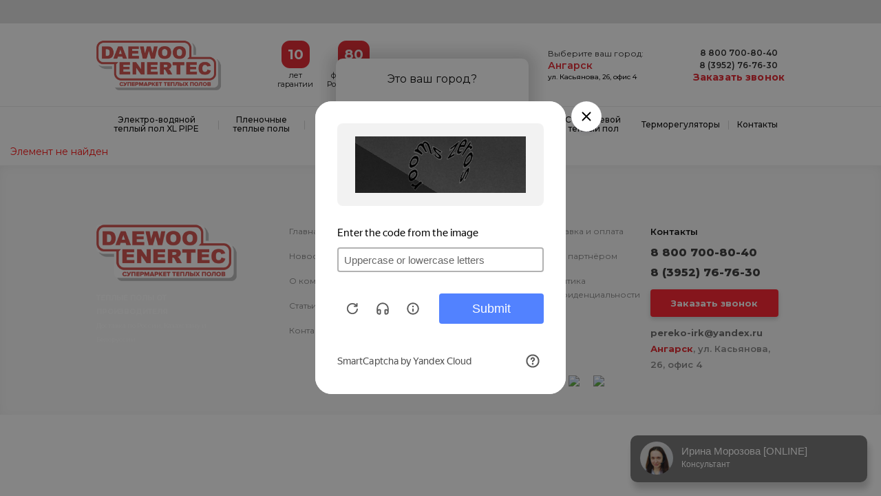

--- FILE ---
content_type: text/html; charset=UTF-8
request_url: https://angarsk.daewoo-enertec.com/catalog/sterzhnevoy-teplyy-pol/samoreguliruemyy-sterzhnevoy-teplyy-pol-nanomat/
body_size: 19296
content:

																																																																																																																																																																																																																																																																																																																																																																																																																																																																																																																																																																																																																																				<!-- req = angarsk -->










<!DOCTYPE html>
<html lang="ru">

<head>
	<meta charset="utf-8" />
	<link rel="shortcut icon" type="image/x-icon" href="/favicon.ico" />
	<meta http-equiv="Content-Type" content="text/html; charset=utf-8" />
	<meta name="viewport" content="width=device-width, initial-scale=1">
	<meta name="yandex-verification" content="8a4a9bd9bc9c3d44" />
    <meta name="google-site-verification" content="iP3Z1ax9z9x3nXTLrYEM0NKQHtIzewnycUuZa43lYoM" />
	
	<title>Каталог</title>
	<meta http-equiv="Content-Type" content="text/html; charset=UTF-8" />
<script type="text/javascript" data-skip-moving="true">(function(w, d, n) {var cl = "bx-core";var ht = d.documentElement;var htc = ht ? ht.className : undefined;if (htc === undefined || htc.indexOf(cl) !== -1){return;}var ua = n.userAgent;if (/(iPad;)|(iPhone;)/i.test(ua)){cl += " bx-ios";}else if (/Android/i.test(ua)){cl += " bx-android";}cl += (/(ipad|iphone|android|mobile|touch)/i.test(ua) ? " bx-touch" : " bx-no-touch");cl += w.devicePixelRatio && w.devicePixelRatio >= 2? " bx-retina": " bx-no-retina";var ieVersion = -1;if (/AppleWebKit/.test(ua)){cl += " bx-chrome";}else if ((ieVersion = getIeVersion()) > 0){cl += " bx-ie bx-ie" + ieVersion;if (ieVersion > 7 && ieVersion < 10 && !isDoctype()){cl += " bx-quirks";}}else if (/Opera/.test(ua)){cl += " bx-opera";}else if (/Gecko/.test(ua)){cl += " bx-firefox";}if (/Macintosh/i.test(ua)){cl += " bx-mac";}ht.className = htc ? htc + " " + cl : cl;function isDoctype(){if (d.compatMode){return d.compatMode == "CSS1Compat";}return d.documentElement && d.documentElement.clientHeight;}function getIeVersion(){if (/Opera/i.test(ua) || /Webkit/i.test(ua) || /Firefox/i.test(ua) || /Chrome/i.test(ua)){return -1;}var rv = -1;if (!!(w.MSStream) && !(w.ActiveXObject) && ("ActiveXObject" in w)){rv = 11;}else if (!!d.documentMode && d.documentMode >= 10){rv = 10;}else if (!!d.documentMode && d.documentMode >= 9){rv = 9;}else if (d.attachEvent && !/Opera/.test(ua)){rv = 8;}if (rv == -1 || rv == 8){var re;if (n.appName == "Microsoft Internet Explorer"){re = new RegExp("MSIE ([0-9]+[\.0-9]*)");if (re.exec(ua) != null){rv = parseFloat(RegExp.$1);}}else if (n.appName == "Netscape"){rv = 11;re = new RegExp("Trident/.*rv:([0-9]+[\.0-9]*)");if (re.exec(ua) != null){rv = parseFloat(RegExp.$1);}}}return rv;}})(window, document, navigator);</script>


<link href="/bitrix/css/main/bootstrap.min.css?1455604454117487" type="text/css"  rel="stylesheet" />
<link href="/bitrix/js/ui/fonts/opensans/ui.font.opensans.min.css?16826643232320" type="text/css"  rel="stylesheet" />
<link href="/bitrix/js/main/popup/dist/main.popup.bundle.min.css?168266423523804" type="text/css"  rel="stylesheet" />
<link href="/bitrix/cache/css/dc/de_adaptive.com_2022/page_97af2ce9bb083a9eabc20d16140b6ed3/page_97af2ce9bb083a9eabc20d16140b6ed3_v1.css?17440128881456" type="text/css"  rel="stylesheet" />
<link href="/bitrix/cache/css/dc/de_adaptive.com_2022/template_bcd9b5593b2b8d1c1908cd3e9daa5596/template_bcd9b5593b2b8d1c1908cd3e9daa5596_v1.css?1733741621395346" type="text/css"  data-template-style="true" rel="stylesheet" />







	<link rel="preconnect" href="https://fonts.googleapis.com">
	<link rel="preconnect" href="https://fonts.gstatic.com" crossorigin>
	<link href="https://fonts.googleapis.com/css2?family=Montserrat:wght@300;400;500;600;700;800&display=swap" rel="stylesheet">

			<meta name="yandex-verification" content="514a939a746c67e1" />
	<meta name="yandex-verification" content="ef21517879bd9824" />

 

    <!-- Google tag (gtag.js) JOHANNE -->
        </head>

<body>

 <!-- YANDEX  SMART CAPTCHA -->
<div id="captcha-container"class="smart-captcha"></div>
  <!-- YANDEX  SMART CAPTCHA -->


		
	
		<meta name="yandex-verification" content="514a939a746c67e1" />	
	
	
	<div class="wrapper">
		<div class="gray_header__full">
			<div class="gray_header">

			</div>
		</div>


		<div class="header__full">
			<div class="header">

				<a href="/" class="header__logo"><img src="/local/templates/de_adaptive.com_2022/images/logo.png"></a>

				<div class="header__title">
					<div class="header__title__item">
						<div class="header__title__item__icon header__title__item__icon__gar unselectable">10</div>
						<div class="header__title__item__title unselectable">лет <br>гарантии</div>
					</div>
					<div class="header__title__item">
						<div class="header__title__item__icon header__title__item__icon__filial unselectable">80</div>
						<div class="header__title__item__title unselectable">филиалов в<br>России и СНГ</div>
					</div>
				</div>

				<div class="header__block">
					<div class="header__social">
						<a href="" class="header__social__item" target="_blank"><svg width="18" height="18" viewBox="0 0 18 18" fill="none" xmlns="http://www.w3.org/2000/svg">
								<path fill-rule="evenodd" clip-rule="evenodd" d="M14.6894 2.95272C13.1401 1.40159 11.0796 0.546976 8.8845 0.546066C4.36128 0.546066 0.680028 4.22721 0.678209 8.75165C0.677602 10.198 1.05543 11.6098 1.77359 12.8543L0.609375 17.1066L4.95966 15.9655C6.15834 16.6193 7.50782 16.9639 8.88116 16.9643H8.8846C13.4073 16.9643 17.089 13.2829 17.0907 8.75822C17.0916 6.56544 16.2388 4.50376 14.6894 2.95272ZM8.8845 15.5784H8.88167C7.65782 15.5779 6.45753 15.249 5.41016 14.6277L5.1612 14.4798L2.57968 15.157L3.26873 12.6401L3.1065 12.3821C2.42372 11.2961 2.06317 10.0409 2.06378 8.75215C2.0652 4.99156 5.12502 1.93204 8.88723 1.93204C10.7091 1.93265 12.4216 2.64302 13.7093 3.93227C14.9971 5.22151 15.7058 6.93518 15.7052 8.75771C15.7036 12.5186 12.644 15.5784 8.8845 15.5784ZM12.6258 10.4701C12.4208 10.3674 11.4127 9.87149 11.2246 9.80296C11.0368 9.73453 10.9 9.70046 10.7634 9.90565C10.6267 10.1108 10.2338 10.5728 10.1141 10.7095C9.99443 10.8464 9.87496 10.8636 9.66987 10.7609C9.46479 10.6583 8.80414 10.4417 8.02089 9.74312C7.41139 9.19942 6.99991 8.52796 6.88023 8.32278C6.76076 8.11739 6.87922 8.01712 6.97019 7.90431C7.19216 7.62868 7.41443 7.3397 7.48276 7.20294C7.55119 7.06608 7.51692 6.9463 7.46557 6.84371C7.41443 6.74111 7.00435 5.73185 6.83353 5.32118C6.66696 4.92151 6.49806 4.97549 6.37211 4.96922C6.25264 4.96326 6.11588 4.96205 5.97912 4.96205C5.84247 4.96205 5.6203 5.01329 5.43229 5.21868C5.24439 5.42397 4.71474 5.91996 4.71474 6.92922C4.71474 7.93848 5.44948 8.91347 5.55197 9.05033C5.65446 9.18719 6.99789 11.2583 9.05472 12.1463C9.54393 12.3578 9.9258 12.4838 10.2237 12.5783C10.7149 12.7344 11.1618 12.7124 11.5151 12.6596C11.9091 12.6007 12.7282 12.1635 12.8992 11.6846C13.07 11.2056 13.07 10.7951 13.0187 10.7095C12.9675 10.624 12.8308 10.5728 12.6258 10.4701Z" />
								<defs>
									<clipPath id="clip0_306_30">
										<rect width="17.6646" height="17.6646" fill="white" />
									</clipPath>
								</defs>
							</svg></a>
						<a href="https://www.instagram.com/daewoo.enertec.official/" class="header__social__item" target="_blank"><svg width="18" height="18" viewBox="0 0 18 18" fill="none" xmlns="http://www.w3.org/2000/svg">
								<path d="M17.9844 5.19349C17.943 4.2549 17.7913 3.60963 17.5738 3.05049C17.3495 2.45698 17.0044 1.92561 16.5523 1.48389C16.1106 1.03528 15.5757 0.686699 14.9891 0.465902C14.4267 0.248476 13.7848 0.0966949 12.8463 0.0553123C11.9007 0.0104251 11.6005 4.57764e-05 9.20217 4.57764e-05C6.80388 4.57764e-05 6.50368 0.0104251 5.56159 0.0518076C4.62301 0.0931902 3.97774 0.245106 3.41874 0.462398C2.8251 0.686699 2.29373 1.03178 1.852 1.48389C1.4034 1.92561 1.05495 2.46049 0.83402 3.04712C0.616594 3.60963 0.464813 4.25139 0.423431 5.18998C0.378543 6.13558 0.368164 6.43577 0.368164 8.83407C0.368164 11.2324 0.378543 11.5326 0.419926 12.4747C0.461308 13.4132 0.613224 14.0585 0.83065 14.6176C1.05495 15.2112 1.4034 15.7425 1.852 16.1843C2.29373 16.6329 2.8286 16.9814 3.41523 17.2022C3.97774 17.4197 4.6195 17.5714 5.55822 17.6128C6.50018 17.6543 6.80051 17.6646 9.1988 17.6646C11.5971 17.6646 11.8973 17.6543 12.8394 17.6128C13.778 17.5714 14.4232 17.4197 14.9822 17.2022C16.1694 16.7433 17.108 15.8047 17.567 14.6176C17.7842 14.0551 17.9362 13.4132 17.9775 12.4747C18.0189 11.5326 18.0293 11.2324 18.0293 8.83407C18.0293 6.43577 18.0258 6.13558 17.9844 5.19349ZM16.3937 12.4056C16.3557 13.2683 16.2108 13.7342 16.09 14.0448C15.7932 14.8143 15.1824 15.4251 14.4129 15.7219C14.1023 15.8427 13.6331 15.9876 12.7737 16.0255C11.842 16.067 11.5626 16.0772 9.20568 16.0772C6.84876 16.0772 6.56583 16.067 5.63748 16.0255C4.77479 15.9876 4.30893 15.8427 3.99836 15.7219C3.61541 15.5804 3.26682 15.3561 2.98389 15.0627C2.69057 14.7763 2.46627 14.4312 2.32473 14.0483C2.20395 13.7377 2.05905 13.2683 2.02117 12.4091C1.97965 11.4774 1.96941 11.1979 1.96941 8.84094C1.96941 6.48403 1.97965 6.20109 2.02117 5.27288C2.05905 4.41018 2.20395 3.94433 2.32473 3.63375C2.46627 3.25066 2.69057 2.90221 2.98739 2.61914C3.2737 2.32582 3.61878 2.10152 4.00187 1.96012C4.31244 1.83934 4.7818 1.69444 5.64099 1.65643C6.5727 1.61504 6.85227 1.60466 9.20905 1.60466C11.5695 1.60466 11.8489 1.61504 12.7772 1.65643C13.6399 1.69444 14.1058 1.83934 14.4164 1.96012C14.7993 2.10152 15.1479 2.32582 15.4308 2.61914C15.7242 2.90558 15.9485 3.25066 16.09 3.63375C16.2108 3.94433 16.3557 4.41355 16.3937 5.27288C16.4351 6.20459 16.4454 6.48403 16.4454 8.84094C16.4454 11.1979 16.4351 11.4739 16.3937 12.4056Z" />
								<path d="M9.20088 4.29784C6.69568 4.29784 4.66309 6.3303 4.66309 8.83563C4.66309 11.341 6.69568 13.3734 9.20088 13.3734C11.7062 13.3734 13.7387 11.341 13.7387 8.83563C13.7387 6.3303 11.7062 4.29784 9.20088 4.29784ZM9.20088 11.7792C7.57563 11.7792 6.25732 10.461 6.25732 8.83563C6.25732 7.21025 7.57563 5.89207 9.20088 5.89207C10.8263 5.89207 12.1444 7.21025 12.1444 8.83563C12.1444 10.461 10.8263 11.7792 9.20088 11.7792Z" />
								<path d="M14.983 4.11874C14.983 4.7048 14.5078 5.18 13.9216 5.18C13.3355 5.18 12.8604 4.7048 12.8604 4.11874C12.8604 3.53254 13.3355 3.05748 13.9216 3.05748C14.5078 3.05748 14.983 3.53254 14.983 4.11874Z" />
								<defs>
									<clipPath id="clip0_306_26">
										<rect width="17.6646" height="17.6646" fill="white" transform="translate(0.334961)" />
									</clipPath>
								</defs>
							</svg></a>
						<a href="https://vk.com/daewoo.enertec" class="header__social__item" target="_blank"><svg version="1.1" id="Слой_1" xmlns="http://www.w3.org/2000/svg" xmlns:xlink="http://www.w3.org/1999/xlink" x="0px" y="0px" viewBox="0 0 18 18" style="enable-background:new 0 0 18 18;" xml:space="preserve">
								<path class="st0" d="M18,5.2c0-0.9-0.2-1.6-0.4-2.1c-0.2-0.6-0.6-1.1-1-1.6c-0.4-0.4-1-0.8-1.6-1c-0.6-0.2-1.2-0.4-2.1-0.4 C11.9,0,11.6,0,9.2,0C6.8,0,6.5,0,5.6,0.1C4.6,0.1,4,0.2,3.4,0.5C2.8,0.7,2.3,1,1.9,1.5c-0.4,0.4-0.8,1-1,1.6 C0.6,3.6,0.5,4.3,0.4,5.2c0,0.9-0.1,1.2-0.1,3.6c0,2.4,0,2.7,0.1,3.6c0,0.9,0.2,1.6,0.4,2.1c0.2,0.6,0.6,1.1,1,1.6 c0.4,0.4,1,0.8,1.6,1c0.6,0.2,1.2,0.4,2.1,0.4c0.9,0,1.2,0.1,3.6,0.1c2.4,0,2.7,0,3.6-0.1c0.9,0,1.6-0.2,2.1-0.4 c1.2-0.5,2.1-1.4,2.6-2.6c0.2-0.6,0.4-1.2,0.4-2.1c0-0.9,0.1-1.2,0.1-3.6C18,6.4,18,6.1,18,5.2z M16.4,12.4c0,0.9-0.2,1.3-0.3,1.6 c-0.3,0.8-0.9,1.4-1.7,1.7c-0.3,0.1-0.8,0.3-1.6,0.3c-0.9,0-1.2,0.1-3.6,0.1s-2.6,0-3.6-0.1c-0.9,0-1.3-0.2-1.6-0.3 c-0.4-0.1-0.7-0.4-1-0.7c-0.3-0.3-0.5-0.6-0.7-1c-0.1-0.3-0.3-0.8-0.3-1.6C2,11.5,2,11.2,2,8.8C2,6.5,2,6.2,2,5.3 c0-0.9,0.2-1.3,0.3-1.6c0.1-0.4,0.4-0.7,0.7-1C3.3,2.3,3.6,2.1,4,2c0.3-0.1,0.8-0.3,1.6-0.3c0.9,0,1.2-0.1,3.6-0.1 c2.4,0,2.6,0,3.6,0.1c0.9,0,1.3,0.2,1.6,0.3c0.4,0.1,0.7,0.4,1,0.7c0.3,0.3,0.5,0.6,0.7,1c0.1,0.3,0.3,0.8,0.3,1.6 c0,0.9,0.1,1.2,0.1,3.6C16.4,11.2,16.4,11.5,16.4,12.4z" />
								<path class="st0" d="M14.5,11.7C14.5,11.7,14.4,11.7,14.5,11.7c-0.2-0.4-0.6-0.8-1.1-1.3l0,0l0,0l0,0h0c-0.2-0.2-0.4-0.4-0.5-0.5c-0.1-0.2-0.1-0.3-0.1-0.5c0-0.1,0.2-0.4,0.5-0.8c0.2-0.2,0.3-0.4,0.4-0.5c0.7-0.9,1-1.4,0.9-1.7l0-0.1c0,0-0.1-0.1-0.2-0.1 c-0.1,0-0.2,0-0.4,0l-1.7,0c0,0-0.1,0-0.1,0c0,0-0.1,0-0.1,0l0,0l0,0c0,0,0,0-0.1,0.1c0,0,0,0.1-0.1,0.1c-0.2,0.5-0.4,0.9-0.6,1.3 c-0.1,0.2-0.3,0.4-0.4,0.6c-0.1,0.2-0.2,0.3-0.3,0.4C10.5,8.9,10.5,9,10.4,9c-0.1,0-0.1,0.1-0.1,0.1c0,0-0.1,0-0.1,0 C10.1,9,10,9,10,8.9c0-0.1-0.1-0.1-0.1-0.2c0-0.1,0-0.2,0-0.2c0-0.1,0-0.2,0-0.3c0-0.1,0-0.2,0-0.2c0-0.1,0-0.3,0-0.5 c0-0.2,0-0.3,0-0.4c0-0.1,0-0.2,0-0.3c0-0.1,0-0.2,0-0.3c0-0.1,0-0.1-0.1-0.2c0-0.1-0.1-0.1-0.1-0.1c-0.1,0-0.1-0.1-0.2-0.1 C9.4,6,9.1,6,8.8,6c-0.7,0-1.2,0-1.4,0.1c-0.1,0-0.2,0.1-0.2,0.2c-0.1,0.1-0.1,0.1,0,0.1c0.2,0,0.4,0.1,0.5,0.2l0,0.1 c0,0,0.1,0.1,0.1,0.3c0,0.1,0,0.3,0.1,0.4c0,0.3,0,0.5,0,0.7c0,0.2,0,0.4-0.1,0.5c0,0.1,0,0.2-0.1,0.3C7.7,9,7.6,9,7.6,9.1 c0,0,0,0,0,0c0,0-0.1,0-0.2,0c-0.1,0-0.1,0-0.2-0.1C7.2,9,7.1,8.9,7,8.8C6.9,8.7,6.8,8.6,6.7,8.4C6.6,8.2,6.5,8,6.4,7.8L6.3,7.6 C6.3,7.5,6.2,7.4,6.1,7.2C6,7,5.9,6.8,5.8,6.6c0-0.1-0.1-0.1-0.1-0.2l0,0c0,0,0,0-0.1,0c0,0-0.1,0-0.1,0l-1.6,0 c-0.2,0-0.3,0-0.3,0.1l0,0c0,0,0,0,0,0.1c0,0,0,0.1,0,0.2C3.7,7.2,4,7.8,4.3,8.3S4.8,9.2,5,9.5c0.2,0.3,0.4,0.6,0.6,0.9 c0.2,0.3,0.3,0.4,0.4,0.5C6.1,10.9,6.1,11,6.1,11l0.1,0.1c0.1,0.1,0.2,0.2,0.4,0.3c0.2,0.1,0.4,0.3,0.6,0.4C7.5,12,7.8,12.1,8,12.2 c0.3,0.1,0.6,0.1,0.8,0.1h0.7c0.1,0,0.2-0.1,0.3-0.1l0,0c0,0,0-0.1,0-0.1c0,0,0-0.1,0-0.2c0-0.2,0-0.3,0-0.4c0-0.1,0.1-0.2,0.1-0.3 c0-0.1,0.1-0.1,0.1-0.2c0,0,0.1-0.1,0.1-0.1c0,0,0,0,0,0c0.1,0,0.2,0,0.3,0.1c0.1,0.1,0.2,0.2,0.4,0.3c0.1,0.1,0.2,0.3,0.4,0.4 c0.2,0.2,0.3,0.3,0.4,0.4l0.1,0.1c0.1,0,0.2,0.1,0.3,0.1c0.1,0,0.2,0,0.3,0l1.5,0c0.1,0,0.3,0,0.3-0.1c0.1,0,0.1-0.1,0.1-0.2 c0-0.1,0-0.1,0-0.2C14.5,11.8,14.5,11.7,14.5,11.7z" />
							</svg></a>
					</div>
				</div>


				<div class="header__contacts">
					<div class="header__contacts__title">Выберите ваш город:</div>
					<div class="header__contacts__cur closed">Ангарск</div>
					<!--если в массиве есть MAIN, значит мы не в главном городе, поэтому выводим адрес-->
											<div class="header__contacts__address">ул. Касьянова, 26, офис 4</div>
									</div>


				<div class="header__phones">
					<div class="header__phones__8800">
						8 800 700-80-40					</div>
					<div class="header__phones__cur">
												8 (3952) 76-76-30					</div>
										<!--если в массиве нет MAIN, значит мы в главном городе, поэтому выводим все телефоны-->
																
					<a href="" class="header__phones__callback">Заказать звонок</a>

									</div>
			</div>

		</div>

		<div class="menu">

			<ul id="horisontal-multilevel-menu" class="horisontal-multilevel-menu">
                    
        
                            <li class="li_1 "><a href="#" class="">Электро-водяной теплый пол XL PIPE </a><span class="menu_span_item"> | </span>
                    <ul class="ul_1  ">
            

                                              
                                                 <li class="li_2 "><a href="/catalog/elektro-vodyanoy-teplyy-pol-xl-pipe/elektro-vodyanoy-teplyy-pol/" >Электро-водяной теплый пол XL PIPE</a></li>
                                                                                </ul></li>                
        
                            <li class="li_1 "><a href="#" class="">Пленочные теплые полы </a><span class="menu_span_item"> | </span>
                    <ul class="ul_1  ">
            

                                              
                                                 <li class="li_2 "><a href="/catalog/plenochnye-teplye-poly/sploshnoj-samoreguliruemyj-plenochnyj-teplyj-pol-enerpia/" >Сплошной саморегулируемый пленочный теплый пол ENERPIA</a></li>
                                                                          
                                                 <li class="li_2 "><a href="/catalog/plenochnye-teplye-poly/samoreguliruemyy-plenochnyy-teplyy-pol-enerpiaeco-green/" >Саморегулируемый пленочный теплый пол Enerpia Eco Green</a></li>
                                                                          
                                                 <li class="li_2 "><a href="/catalog/plenochnye-teplye-poly/samoreguliruemyy-plenochnyy-teplyy-pol-enerpia-brown/" >Саморегулируемый пленочный теплый пол Enerpia Brown</a></li>
                                                                          
                                                 <li class="li_2 "><a href="/catalog/plenochnye-teplye-poly/klassicheskiy-infrakrasnyy-plenochnyy-pol-enerpia-dw-305/" >Классический инфракрасный пленочный пол ENERPIA DW 305</a></li>
                                                                          
                                                 <li class="li_2 "><a href="/catalog/plenochnye-teplye-poly/samoreguliruemyy-plenochnyy-pol-enerpia-dw-305-ptc/" >Саморегулируемый пленочный пол ENERPIA DW 305 PTC</a></li>
                                                                                </ul></li>                
        
                            <li class="li_1 "><a href="#" class="">Кабельные теплые полы </a><span class="menu_span_item"> | </span>
                    <ul class="ul_1  ">
            

                                              
                                                 <li class="li_2 "><a href="/catalog/kabelnye-teplye-poly/kabelnyy-teplyy-pol-so-svobodnoy-raskladkoy/" >Кабельный теплый пол (со свободной раскладкой)</a></li>
                                                                                </ul></li>                
        
                            <li class="li_1 "><a href="#" class="">Кабельные маты </a><span class="menu_span_item"> | </span>
                    <ul class="ul_1  ">
            

                                              
                                                 <li class="li_2 "><a href="/catalog/kabelnye-maty/kabelnyy-mat-na-setke-teplyy-pol-pod-plitku/" >Кабельный мат на сетке (теплый пол под плитку)</a></li>
                                                                                </ul></li>                  
                                                 <li class="li_1  "><a href="/catalog/sistemy-antiobledeneniya/" class="">Системы антиобледенения</a></li>
                                                                          
                                                 <li class="li_1  active"><a href="/catalog/sterzhnevoy-teplyy-pol/" class="active">Стержневой теплый пол </a></li>
                                                                        
        
                            <li class="li_1 "><a href="#" class="">Терморегуляторы </a><span class="menu_span_item"> | </span>
                    <ul class="ul_1  ">
            

                                              
                                                 <li class="li_2 "><a href="/catalog/thermoregulator/mekhanicheskiy-termoregulyator-x/" >Механический терморегулятор X</a></li>
                                                                          
                                                 <li class="li_2 "><a href="/catalog/thermoregulator/programmiruemyy-termoregulyator-x2/" >Программируемый терморегулятор X2</a></li>
                                                                          
                                                 <li class="li_2 "><a href="/catalog/thermoregulator/programmiruemyy-termoregulyator-x3/" >Программируемый терморегулятор X3</a></li>
                                                                          
                                                 <li class="li_2 "><a href="/catalog/thermoregulator/programmiruemyy-termoregulyator-s-sensornymi-knopkami-x4-white/" >Программируемый терморегулятор (сенсорный) X4 white</a></li>
                                                                          
                                                 <li class="li_2 "><a href="/catalog/thermoregulator/programmiruemyy-termoregulyator-s-sensornymi-knopkami-x4-black/" >Программируемый терморегулятор (сенсорный) X4 black</a></li>
                                                                          
                                                 <li class="li_2 "><a href="/catalog/thermoregulator/programmiruemyy-termoregulyator-x5-wifi/" >Программируемый терморегулятор X5 WiFi (белый)</a></li>
                                                                          
                                                 <li class="li_2 "><a href="/catalog/thermoregulator/programmiruemyy-termoregulyator-x5-wifi-chernyy/" >Программируемый терморегулятор X5 WiFi (черный)</a></li>
                                                                        </ul></li>            <li class="li_1 ">
            <a href="/contacts/" class="">Контакты</a>
        </li>

    </ul>

			



		</div>

					<div class="bread">
							</div>
		<div class="container-fluid">
<div class='row'>
	<div class='col-xs-12'>
		
<p><font class="errortext">Элемент не найден</font></p>	</div>
	</div></div>


<div class="footer_full">
	<div class="footer">
		<div class="footer__left">
			<a href="/" class="footer__left__logo"></a>
			<div class="footer__left__title">ТЕПЛЫЕ ПОЛЫ ОТ ПРОИЗВОДИТЕЛЯ</div>
			<div class="footer__left__text">Доставка по России, Казахстану и Белоруссии</div>
		</div>
		<div class="footer__mid">
			<a href="https://www.pokupay.ru/credit_terms" target="_blank" rel="nofollow" class="footer__mid__menu__sber">
				<img src="/local/templates/de_adaptive.com_2022/images/sber_white.png" alt="sberbank" />
			</a>

			<div class="footer__mid__menu">
				
<ul class="footer_menu">

			<li><a href="/" class="">Главная</a></li>
				<li><a href="/news/">Новости</a></li>
				<li><a href="/about/">О компании</a></li>
				<li><a href="/articles/">Статьи</a></li>
				<li><a href="/contacts/">Контакты</a></li>
	
</ul>
			</div>
			<div class="footer__mid__menu footer__mid__menu_2">
				
<ul class="footer_menu">

			<li><a href="/teplye-ehlektricheskie-poly/?filter=196490">Теплые полы электрические</a></li>
				<li><a href="/elektro-vodyanoy-teplyy-pol/">Электро-водяной теплый пол</a></li>
				<li><a href="/sistemy-antiobledeneniya/">Системы антиобледенения</a></li>
				<li><a href="/thermoregulator/">Терморегуляторы</a></li>
				<li><a href="https://daewoo-enertec.com/admin/">Личный кабинет</a></li>
	
</ul>

			</div>
			<div class="footer__mid__menu footer__mid__menu_3">
				
<ul class="footer_menu">

			<li><a href="/about/delivery/">Доставка и оплата</a></li>
				<li><a href="https://dw-dealer.ru/">Стать партнёром</a></li>
	
</ul>
<a href="https://daewoo-enertec.com/policy/" style="line-height: 14px;color: rgba(0, 0, 0, 0.5);text-decoration: none;font-size: 12px;">Политика конфиденциальности</a>	
				<div class="footer__mid__soc">
					<a href="https://vk.com/daewoo.enertec" class="footer__mid__soc__item" target="_blank"><img class="lazyload" data-src="/local/templates/de_adaptive.com_2022/images/icon_vk.svg"></a>
					<a href="https://www.instagram.com/daewoo.enertec.official/" class="footer__mid__soc__item" target="_blank"><img class="lazyload" data-src="/local/templates/de_adaptive.com_2022/images/icon_instagram_.svg"></a>
					<!-- <a href="https://www.facebook.com/daewooenertecrus/" class="footer__mid__soc__item" target="_blank"><img class="lazyload" data-src="/local/templates/de_adaptive.com_2022/images/icon_fb.svg"></a> -->
					<a href="https://www.youtube.com/user/DaewooEnertecRus" class="footer__mid__soc__item" target="_blank"><img class="lazyload" data-src="/local/templates/de_adaptive.com_2022/images/icon_yt.svg"></a>
				</div>

			</div>

			<div class="footer__left_m">
				<a href="/" class="footer__left__logo"></a>
				<div class="footer__left__title">ТЕПЛЫЕ ПОЛЫ ОТ ПРОИЗВОДИТЕЛЯ</div>
				<div class="footer__left__text">Доставка по России, Казахстану и Белоруссии</div>
			</div>

			<div class="clear"></div>

			<div class="footer__mid__catalog_menu" style="display: none">
				
<ul class="footer_catalog_menu">
			<li><a href="/catalog/elektro-vodyanoy-teplyy-pol-xl-pipe/" mid="Электро-водяной теплый пол XL PIPE"><span><p>Электро-водяной теплый пол XL PIPE</p></span></a></li>
		
			<li><a href="/catalog/plenochnye-teplye-poly/" mid="Пленочные теплые полы"><span><p>Пленочные теплые полы</p></span></a></li>
		
			<li><a href="/catalog/kabelnye-teplye-poly/" mid="Кабельные теплые полы"><span><p>Кабельные теплые полы</p></span></a></li>
		
			<li><a href="/catalog/kabelnye-maty/" mid="Кабельные маты"><span><p>Кабельные маты</p></span></a></li>
		
			<li><a href="/catalog/sistemy-antiobledeneniya/" mid="Системы антиобледенения"><span><p>Системы антиобледенения</p></span></a></li>
		
			<li><a href="/catalog/sterzhnevoy-teplyy-pol/" class="selected" mid="Стержневой теплый пол "><span><p>Стержневой теплый пол </p></span></a></li>
		
			<li><a href="/catalog/thermoregulator/" mid="Терморегуляторы"><span><p>Терморегуляторы</p></span></a></li>
		

</ul>
			</div>

		</div>
		<div class="footer__right">
			<div class="footer__right__title">Контакты</div>
			<div class="footer__right__phone">8 800 700-80-40</div>
			<div class="footer__right__phone">
								8 (3952) 76-76-30			</div>

			<!--если в массиве нет MAIN, значит мы в главном городе, поэтому выводим все телефоны-->

										

			<a href="" class="footer__phones__callback">Заказать звонок</a>

			<div class="footer__right__email">pereko-irk@yandex.ru</div>
			<div class="footer__right__address">
				<red>Ангарск</red>, ул. Касьянова, 26, офис 4			</div>

		</div>
		<div class="clear"></div>

		<div class="footer__mid__soc_m">
			<a href="https://vk.com/daewoo.enertec" class="footer__mid__soc__item" target="_blank"><img class="lazyload" data-src="/local/templates/de_adaptive.com_2022/images/icon_vk.svg"></a>
			<a href="https://www.instagram.com/daewoo.enertec.official/" class="footer__mid__soc__item" target="_blank"><img class="lazyload" data-src="/local/templates/de_adaptive.com_2022/images/icon_instagram.svg"></a>
			<a href="https://www.facebook.com/daewooenertecrus/" class="footer__mid__soc__item" target="_blank"><img class="lazyload" data-src="/local/templates/de_adaptive.com_2022/images/icon_fb.svg"></a>
			<a href="https://www.youtube.com/user/DaewooEnertecRus" class="footer__mid__soc__item" target="_blank"><img class="lazyload" data-src="/local/templates/de_adaptive.com_2022/images/icon_yt.svg"></a>
		</div>

	</div>
</div>


<div class="header_full_m">
	<div class="header_m">
		<div class="header_m__l">

			<button class="m_header__button btn" type="button" data-toggle="collapse" data-target="#header_d" aria-expanded="false" aria-controls="header_d">
				<span class="icon-bar"></span>
				<span class="icon-bar"></span>
				<span class="icon-bar"></span>
			</button>

			<a href="/" class="m_header__logo"><img src="/local/templates/de_adaptive.com_2022/images/logo.png" alt="logo" class="img-responsive" /></a>
		</div>

		<div class="header_m__r">
			<a href="" class="header__phones__callback header__phones__price">Скачать прайс</a>

			<a href="/cart/" class="header_m__cart">
				<svg width="24" height="23" viewBox="0 0 24 23" fill="none" xmlns="http://www.w3.org/2000/svg">
					<g clip-path="url(#clip0_266_100)">
						<path d="M22.4382 14.2029V5.94975L6.17984 3.0142V1.99959C6.17984 0.897043 5.28287 3.05176e-05 4.18032 3.05176e-05H2.11523V1.3549H4.18028C4.53575 1.3549 4.82497 1.64412 4.82497 1.99959V14.5098C4.82497 15.954 5.99991 17.1289 7.44415 17.1289H7.98633V18.6729C7.70953 18.5516 7.40414 18.4838 7.08308 18.4838C5.83796 18.4838 4.82497 19.4968 4.82497 20.7419C4.82497 21.987 5.83796 23 7.08308 23C8.25201 23 9.21623 22.1072 9.32986 20.9677H9.34119V17.1289H21.0834V18.6729C20.8066 18.5516 20.5012 18.4838 20.1801 18.4838C18.935 18.4838 17.922 19.4968 17.922 20.7419C17.922 21.987 18.935 23 20.1801 23C21.3491 23 22.3133 22.1072 22.4269 20.9677H22.4382V15.7741H7.44415C6.74698 15.7741 6.17984 15.2069 6.17984 14.5098V13.977L22.4382 14.2029ZM7.08308 21.6452C6.58503 21.6452 6.17984 21.24 6.17984 20.7419C6.17984 20.2439 6.58503 19.8387 7.08308 19.8387C7.58113 19.8387 7.98633 20.2439 7.98633 20.7419C7.98633 21.24 7.58113 21.6452 7.08308 21.6452ZM20.1801 21.6452C19.6821 21.6452 19.2769 21.24 19.2769 20.7419C19.2769 20.2439 19.6821 19.8387 20.1801 19.8387C20.6782 19.8387 21.0834 20.2439 21.0834 20.7419C21.0834 21.24 20.6782 21.6452 20.1801 21.6452ZM12.9542 12.7161L10.2444 12.6785V5.12486L12.9542 5.6141V12.7161ZM14.309 5.85875L16.793 6.30725V12.7695L14.309 12.735V5.85875ZM8.88957 12.6597L6.17984 12.6221V4.39097L8.88957 4.88022V12.6597ZM21.0834 12.829L18.1478 12.7883V6.55185L21.0834 7.08188V12.829Z" fill="#3A3A3A" />
					</g>
					<defs>
						<clipPath id="clip0_266_100">
							<rect width="23" height="23" fill="white" transform="translate(0.777344)" />
						</clipPath>
					</defs>
				</svg>
			</a>
		</div>
	</div>

	<div class="drop_header collapse" id="header_d">
		<div class="drop_header__block">

			<form class="header__search" method="post" action="/search/">
				<input type="text" class="header__search__input" name="q" placeholder="Поиск" />
				<button type="submit" class="header__search__submit"><img class="lazyload" data-src="/local/templates/de_adaptive.com_2022/images/icon_search.svg"></button>
			</form>

			<div class="clear"></div>

			<div class="header__contacts">
				<div class="header__contacts__title">Выберите ваш город:</div>
				<div class="header__contacts__cur closed">Ангарск</div>
				<!--если в массиве есть MAIN, значит мы не в главном городе, поэтому выводим адрес-->
									<div class="header__contacts__address"></div>
							</div>

			<div class="header__phones">
				<div class="header__phones__8800">+7 391 205-10-48</div>
				<div class="header__phones__cur">
										8 (3952) 76-76-30				</div>

				<!--если в массиве нет MAIN, значит мы в главном городе, поэтому выводим все телефоны-->
													
				<!-- 				<a href="" class="header__phones__callback">Заказать звонок</a> -->

							</div>
			<div class="clear"></div>
            

			<div class="menu_m">
				
<ul class="catalog_menu">
			<li><a href="/about/" target="" ><span><p>О компании</p></span></a>
			
								
		</li>
		
			<li><a href="/news/" target="" ><span><p>Новости</p></span></a>
			
								
		</li>
		
			<li><a href="https://krasnoyarsk.daewoo-enertec.com/teplye-ehlektricheskie-poly/?filter=196490" target="" onclick="return false;"  data-toggle="collapse" data-target="#submenu_m" aria-expanded="false" aria-controls="submenu_m"><span><p>Теплые полы электрические</p></span></a>
			
							<div class="catalog_menu__wrappper_m collapse" id="submenu_m">
					<ul class="catalog_menu__sub">
						<li><a href="/teplye-ehlektricheskie-poly/?filter=196505">Саморегулируемый стержневой теплый пол Nanomat</a></li>
						<!--<li><a href="/teplye-ehlektricheskie-poly/?filter=196490">Инфракрасный пленочный теплый пол HEATMAX</a></li>-->
						<!--<li><a href="/teplye-ehlektricheskie-poly/?filter=196502">Сплошной пленочный теплый пол Hi Heat Premium</a></li>-->
						<li><a href="/teplye-ehlektricheskie-poly/?filter=196492">Кабельный мат на сетке<br>(теплый пол под плитку)</a></li>
						<li><a href="/teplye-ehlektricheskie-poly/?filter=196493">Кабельный теплый пол<br>(со свободной раскладкой)</a></li>
						<li><a href="/teplye-ehlektricheskie-poly/?filter=196494">Безопасный кабельный теплый пол SPYDERECO</a></li>
						<li><a href="/teplye-ehlektricheskie-poly/?filter=196491">Саморегулируемый пленочный теплый пол HEATMAX</a></li>
						<!--<li><a href="/teplye-ehlektricheskie-poly/?filter=196503">Саморегулируемый пленочный теплый пол Hi Heat Samreg</a></li>-->
						<li><a href="/teplye-ehlektricheskie-poly/?filter=196504">Термопленка высокой мощности Hi Heat Sauna</a></li>
					</ul>
				</div>
								
		</li>
		
			<li><a href="https://krasnoyarsk.daewoo-enertec.com/catalog/elektro-vodyanoy-teplyy-pol-xl-pipe/elektro-vodyanoy-teplyy-pol/" target="" ><span><p>Электро-водяной теплый пол</p></span></a>
			
								
		</li>
		
			<li><a href="https://krasnoyarsk.daewoo-enertec.com/catalog/sistemy-antiobledeneniya/sistemy-antiobledeneniya/" target="" ><span><p>Системы антиобледенения</p></span></a>
			
								
		</li>
		
			<li><a href="/thermoregulator/" target="" ><span><p>Терморегуляторы</p></span></a>
			
								
		</li>
		
			<li><a href="/photo/" target="" ><span><p>Объекты <br>и монтажи</p></span></a>
			
								
		</li>
		
			<li><a href="http://dw-dealer.ru/" target="_blank" ><span><p>Франшиза</p></span></a>
			
								
		</li>
		
			<li><a href="/contacts/" target="" ><span><p>Контакты</p></span></a>
			
								
		</li>
		

</ul>
			</div>
		</div>
	</div>
</div>

	<div class="cityguess">
		<div class="cityguess__title">Это ваш город?</div>
		<div class="cityguess__city">Ангарск</div>
		<div class="cityguess__button_block">
							<a href="http://angarsk.daewoo-enertec.com/catalog/sterzhnevoy-teplyy-pol/samoreguliruemyy-sterzhnevoy-teplyy-pol-nanomat/" class="cityguess__yes" city="angarsk">Да!</a>
						<div class="cityguess__no">Выбрать другой</div>
		</div>
	</div>





<div class="cities">
	<div class="cities__list">
		<div class="cities__list_d">
			
																<div class="cities__list__col">
																				
					
											<a href="http://abakan.daewoo-enertec.com/catalog/sterzhnevoy-teplyy-pol/samoreguliruemyy-sterzhnevoy-teplyy-pol-nanomat/" class="city diler-y" city="abakan">Абакан</a>
																																								
					
											<a href="http://almetyevsk.daewoo-enertec.com/catalog/sterzhnevoy-teplyy-pol/samoreguliruemyy-sterzhnevoy-teplyy-pol-nanomat/" class="city diler-y" city="almetyevsk">Альметьевск</a>
																																								
					
											<a href="http://angarsk.daewoo-enertec.com/catalog/sterzhnevoy-teplyy-pol/samoreguliruemyy-sterzhnevoy-teplyy-pol-nanomat/" class="city " city="angarsk">Ангарск</a>
																																								
					
											<a href="http://arkhangelsk.daewoo-enertec.com/catalog/sterzhnevoy-teplyy-pol/samoreguliruemyy-sterzhnevoy-teplyy-pol-nanomat/" class="city diler-y" city="arkhangelsk">Архангельск</a>
																																								
					
											<a href="http://astrakhan.daewoo-enertec.com/catalog/sterzhnevoy-teplyy-pol/samoreguliruemyy-sterzhnevoy-teplyy-pol-nanomat/" class="city " city="astrakhan">Астрахань</a>
																																								
					
											<a href="http://achins.daewoo-enertec.com/catalog/sterzhnevoy-teplyy-pol/samoreguliruemyy-sterzhnevoy-teplyy-pol-nanomat/" class="city " city="achins">Ачинск</a>
																																								
					
											<a href="http://balakovo.daewoo-enertec.com/catalog/sterzhnevoy-teplyy-pol/samoreguliruemyy-sterzhnevoy-teplyy-pol-nanomat/" class="city diler-y" city="balakovo">Балаково</a>
																																								
					
											<a href="http://balashikha.daewoo-enertec.com/catalog/sterzhnevoy-teplyy-pol/samoreguliruemyy-sterzhnevoy-teplyy-pol-nanomat/" class="city " city="balashikha">Балашиха</a>
																																								
					
											<a href="http://barnaul.daewoo-enertec.com/catalog/sterzhnevoy-teplyy-pol/samoreguliruemyy-sterzhnevoy-teplyy-pol-nanomat/" class="city " city="barnaul">Барнаул</a>
																																								
					
											<a href="http://belgorod.daewoo-enertec.com/catalog/sterzhnevoy-teplyy-pol/samoreguliruemyy-sterzhnevoy-teplyy-pol-nanomat/" class="city " city="belgorod">Белгород</a>
																																								
					
											<a href="http://biysk.daewoo-enertec.com/catalog/sterzhnevoy-teplyy-pol/samoreguliruemyy-sterzhnevoy-teplyy-pol-nanomat/" class="city diler-y" city="biysk">Бийск</a>
																																								
					
											<a href="http://birobidzhan.daewoo-enertec.com/catalog/sterzhnevoy-teplyy-pol/samoreguliruemyy-sterzhnevoy-teplyy-pol-nanomat/" class="city " city="birobidzhan">Биробиджан</a>
																																								
					
											<a href="http://blagoveshchensk.daewoo-enertec.com/catalog/sterzhnevoy-teplyy-pol/samoreguliruemyy-sterzhnevoy-teplyy-pol-nanomat/" class="city diler-y" city="blagoveshchensk">Благовещенск</a>
																																								
					
											<a href="http://bratsk.daewoo-enertec.com/catalog/sterzhnevoy-teplyy-pol/samoreguliruemyy-sterzhnevoy-teplyy-pol-nanomat/" class="city " city="bratsk">Братск</a>
																																								
					
											<a href="http://bryansk.daewoo-enertec.com/catalog/sterzhnevoy-teplyy-pol/samoreguliruemyy-sterzhnevoy-teplyy-pol-nanomat/" class="city " city="bryansk">Брянск</a>
																																								
					
											<a href="http://velikie-luki.daewoo-enertec.com/catalog/sterzhnevoy-teplyy-pol/samoreguliruemyy-sterzhnevoy-teplyy-pol-nanomat/" class="city diler-y" city="velikie-luki">Великие Луки</a>
																																								
					
											<a href="http://velikiy-novgorod.daewoo-enertec.com/catalog/sterzhnevoy-teplyy-pol/samoreguliruemyy-sterzhnevoy-teplyy-pol-nanomat/" class="city diler-y" city="velikiy-novgorod">Великий Новгород</a>
																																								
					
											<a href="http://vladivostok.daewoo-enertec.com/catalog/sterzhnevoy-teplyy-pol/samoreguliruemyy-sterzhnevoy-teplyy-pol-nanomat/" class="city diler-y" city="vladivostok">Владивосток</a>
																																								
					
											<a href="http://vladikavkaz.daewoo-enertec.com/catalog/sterzhnevoy-teplyy-pol/samoreguliruemyy-sterzhnevoy-teplyy-pol-nanomat/" class="city diler-y" city="vladikavkaz">Владикавказ</a>
																																								
					
											<a href="http://vladimir.daewoo-enertec.com/catalog/sterzhnevoy-teplyy-pol/samoreguliruemyy-sterzhnevoy-teplyy-pol-nanomat/" class="city diler-y" city="vladimir">Владимир</a>
																																								
					
											<a href="http://volgograd.daewoo-enertec.com/catalog/sterzhnevoy-teplyy-pol/samoreguliruemyy-sterzhnevoy-teplyy-pol-nanomat/" class="city diler-y" city="volgograd">Волгоград</a>
																																								
					
											<a href="http://volzhskiy.daewoo-enertec.com/catalog/sterzhnevoy-teplyy-pol/samoreguliruemyy-sterzhnevoy-teplyy-pol-nanomat/" class="city diler-y" city="volzhskiy">Волжский</a>
																																								
					
											<a href="http://vologda.daewoo-enertec.com/catalog/sterzhnevoy-teplyy-pol/samoreguliruemyy-sterzhnevoy-teplyy-pol-nanomat/" class="city diler-y" city="vologda">Вологда</a>
																																								
					
											<a href="http://voronezh.daewoo-enertec.com/catalog/sterzhnevoy-teplyy-pol/samoreguliruemyy-sterzhnevoy-teplyy-pol-nanomat/" class="city diler-y" city="voronezh">Воронеж</a>
																																								
					
											<a href="http://glazov.daewoo-enertec.com/catalog/sterzhnevoy-teplyy-pol/samoreguliruemyy-sterzhnevoy-teplyy-pol-nanomat/" class="city diler-y" city="glazov">Глазов</a>
																																								
					
											<a href="http://gorno-altaysk.daewoo-enertec.com/catalog/sterzhnevoy-teplyy-pol/samoreguliruemyy-sterzhnevoy-teplyy-pol-nanomat/" class="city " city="gorno-altaysk">Горно-Алтайск</a>
																																								
					
											<a href="http://groznyy.daewoo-enertec.com/catalog/sterzhnevoy-teplyy-pol/samoreguliruemyy-sterzhnevoy-teplyy-pol-nanomat/" class="city " city="groznyy">Грозный</a>
																																								
					
											<a href="http://gubkin.daewoo-enertec.com/catalog/sterzhnevoy-teplyy-pol/samoreguliruemyy-sterzhnevoy-teplyy-pol-nanomat/" class="city " city="gubkin">Губкин</a>
																																								
					
											<a href="http://dzerzhins.daewoo-enertec.com/catalog/sterzhnevoy-teplyy-pol/samoreguliruemyy-sterzhnevoy-teplyy-pol-nanomat/" class="city " city="dzerzhins">Дзержинск</a>
																																								
					
											<a href="http://ekaterinburg.daewoo-enertec.com/catalog/sterzhnevoy-teplyy-pol/samoreguliruemyy-sterzhnevoy-teplyy-pol-nanomat/" class="city diler-y" city="ekaterinburg">Екатеринбург</a>
																																								
					
											<a href="http://ivanovo.daewoo-enertec.com/catalog/sterzhnevoy-teplyy-pol/samoreguliruemyy-sterzhnevoy-teplyy-pol-nanomat/" class="city " city="ivanovo">Иваново</a>
																																								
					
											<a href="http://izhevsk.daewoo-enertec.com/catalog/sterzhnevoy-teplyy-pol/samoreguliruemyy-sterzhnevoy-teplyy-pol-nanomat/" class="city " city="izhevsk">Ижевск</a>
																																			</div>
					<div class="cities__list__col">
															
					
											<a href="http://irkutsk.daewoo-enertec.com/catalog/sterzhnevoy-teplyy-pol/samoreguliruemyy-sterzhnevoy-teplyy-pol-nanomat/" class="city diler-y" city="irkutsk">Иркутск</a>
																																								
					
											<a href="http://yoshkar-ola.daewoo-enertec.com/catalog/sterzhnevoy-teplyy-pol/samoreguliruemyy-sterzhnevoy-teplyy-pol-nanomat/" class="city " city="yoshkar-ola">Йошкар-Ола</a>
																																								
					
											<a href="http://kazan.daewoo-enertec.com/catalog/sterzhnevoy-teplyy-pol/samoreguliruemyy-sterzhnevoy-teplyy-pol-nanomat/" class="city " city="kazan">Казань</a>
																																								
					
											<a href="http://kaliningrad.daewoo-enertec.com/catalog/sterzhnevoy-teplyy-pol/samoreguliruemyy-sterzhnevoy-teplyy-pol-nanomat/" class="city diler-y" city="kaliningrad">Калининград</a>
																																								
					
											<a href="http://kaluga.daewoo-enertec.com/catalog/sterzhnevoy-teplyy-pol/samoreguliruemyy-sterzhnevoy-teplyy-pol-nanomat/" class="city diler-y" city="kaluga">Калуга</a>
																																								
					
											<a href="http://kansk.daewoo-enertec.com/catalog/sterzhnevoy-teplyy-pol/samoreguliruemyy-sterzhnevoy-teplyy-pol-nanomat/" class="city " city="kansk">Канск</a>
																																								
					
											<a href="http://kemerovo.daewoo-enertec.com/catalog/sterzhnevoy-teplyy-pol/samoreguliruemyy-sterzhnevoy-teplyy-pol-nanomat/" class="city diler-y" city="kemerovo">Кемерово</a>
																																								
					
											<a href="http://kirov.daewoo-enertec.com/catalog/sterzhnevoy-teplyy-pol/samoreguliruemyy-sterzhnevoy-teplyy-pol-nanomat/" class="city diler-y" city="kirov">Киров</a>
																																								
					
											<a href="http://kolomna.daewoo-enertec.com/catalog/sterzhnevoy-teplyy-pol/samoreguliruemyy-sterzhnevoy-teplyy-pol-nanomat/" class="city diler-y" city="kolomna">Коломна</a>
																																								
					
											<a href="http://komsomolsk-na-amure.daewoo-enertec.com/catalog/sterzhnevoy-teplyy-pol/samoreguliruemyy-sterzhnevoy-teplyy-pol-nanomat/" class="city " city="komsomolsk-na-amure">Комсомольск-на-Амуре</a>
																																								
					
											<a href="http://kostroma.daewoo-enertec.com/catalog/sterzhnevoy-teplyy-pol/samoreguliruemyy-sterzhnevoy-teplyy-pol-nanomat/" class="city " city="kostroma">Кострома</a>
																																								
					
											<a href="http://krasnoyarsk.daewoo-enertec.com/catalog/sterzhnevoy-teplyy-pol/samoreguliruemyy-sterzhnevoy-teplyy-pol-nanomat/" class="city diler-y" city="krasnoyarsk">Красноярск</a>
																																								
					
											<a href="http://kurgan.daewoo-enertec.com/catalog/sterzhnevoy-teplyy-pol/samoreguliruemyy-sterzhnevoy-teplyy-pol-nanomat/" class="city " city="kurgan">Курган</a>
																																								
					
											<a href="http://kursk.daewoo-enertec.com/catalog/sterzhnevoy-teplyy-pol/samoreguliruemyy-sterzhnevoy-teplyy-pol-nanomat/" class="city " city="kursk">Курск</a>
																																								
					
											<a href="http://kyzyl.daewoo-enertec.com/catalog/sterzhnevoy-teplyy-pol/samoreguliruemyy-sterzhnevoy-teplyy-pol-nanomat/" class="city diler-y" city="kyzyl">Кызыл</a>
																																								
					
											<a href="http://kyren.daewoo-enertec.com/catalog/sterzhnevoy-teplyy-pol/samoreguliruemyy-sterzhnevoy-teplyy-pol-nanomat/" class="city diler-y" city="kyren">Кырен</a>
																																								
					
											<a href="http://lipetsk.daewoo-enertec.com/catalog/sterzhnevoy-teplyy-pol/samoreguliruemyy-sterzhnevoy-teplyy-pol-nanomat/" class="city diler-y" city="lipetsk">Липецк</a>
																																								
					
											<a href="http://magadan.daewoo-enertec.com/catalog/sterzhnevoy-teplyy-pol/samoreguliruemyy-sterzhnevoy-teplyy-pol-nanomat/" class="city diler-y" city="magadan">Магадан</a>
																																								
					
											<a href="http://magnitogors.daewoo-enertec.com/catalog/sterzhnevoy-teplyy-pol/samoreguliruemyy-sterzhnevoy-teplyy-pol-nanomat/" class="city " city="magnitogors">Магнитогорск</a>
																																								
					
											<a href="http://maykop.daewoo-enertec.com/catalog/sterzhnevoy-teplyy-pol/samoreguliruemyy-sterzhnevoy-teplyy-pol-nanomat/" class="city " city="maykop">Майкоп</a>
																																								
					
											<a href="http://makhachkala.daewoo-enertec.com/catalog/sterzhnevoy-teplyy-pol/samoreguliruemyy-sterzhnevoy-teplyy-pol-nanomat/" class="city diler-y" city="makhachkala">Махачкала</a>
																																								
					
											<a href="http://miass.daewoo-enertec.com/catalog/sterzhnevoy-teplyy-pol/samoreguliruemyy-sterzhnevoy-teplyy-pol-nanomat/" class="city " city="miass">Миасс</a>
																																								
					
											<a href="http://minusinsk.daewoo-enertec.com/catalog/sterzhnevoy-teplyy-pol/samoreguliruemyy-sterzhnevoy-teplyy-pol-nanomat/" class="city " city="minusinsk">Минусинск</a>
																																								
					
											<a href="http://moscow.daewoo-enertec.com/catalog/sterzhnevoy-teplyy-pol/samoreguliruemyy-sterzhnevoy-teplyy-pol-nanomat/" class="city diler-y" city="moscow">Москва</a>
																																								
					
											<a href="http://murmansk.daewoo-enertec.com/catalog/sterzhnevoy-teplyy-pol/samoreguliruemyy-sterzhnevoy-teplyy-pol-nanomat/" class="city diler-y" city="murmansk">Мурманск</a>
																																								
					
											<a href="http://naberezhnye-chelni.daewoo-enertec.com/catalog/sterzhnevoy-teplyy-pol/samoreguliruemyy-sterzhnevoy-teplyy-pol-nanomat/" class="city diler-y" city="naberezhnye-chelni">Набережные Челны</a>
																																								
					
											<a href="http://nazran.daewoo-enertec.com/catalog/sterzhnevoy-teplyy-pol/samoreguliruemyy-sterzhnevoy-teplyy-pol-nanomat/" class="city " city="nazran">Назрань</a>
																																								
					
											<a href="http://nalchi.daewoo-enertec.com/catalog/sterzhnevoy-teplyy-pol/samoreguliruemyy-sterzhnevoy-teplyy-pol-nanomat/" class="city " city="nalchi">Нальчик</a>
																																								
					
											<a href="http://nakhodka.daewoo-enertec.com/catalog/sterzhnevoy-teplyy-pol/samoreguliruemyy-sterzhnevoy-teplyy-pol-nanomat/" class="city diler-y" city="nakhodka">Находка</a>
																																								
					
											<a href="http://neryungri.daewoo-enertec.com/catalog/sterzhnevoy-teplyy-pol/samoreguliruemyy-sterzhnevoy-teplyy-pol-nanomat/" class="city " city="neryungri">Нерюнгри</a>
																																								
					
											<a href="http://nefteyugansk.daewoo-enertec.com/catalog/sterzhnevoy-teplyy-pol/samoreguliruemyy-sterzhnevoy-teplyy-pol-nanomat/" class="city " city="nefteyugansk">Нефтеюганск</a>
																																								
					
											<a href="http://nizhnevartovsk.daewoo-enertec.com/catalog/sterzhnevoy-teplyy-pol/samoreguliruemyy-sterzhnevoy-teplyy-pol-nanomat/" class="city " city="nizhnevartovsk">Нижневартовск</a>
																																								</div>
					<div class="cities__list__col">
										
					
											<a href="http://nizhnekamsk.daewoo-enertec.com/catalog/sterzhnevoy-teplyy-pol/samoreguliruemyy-sterzhnevoy-teplyy-pol-nanomat/" class="city " city="nizhnekamsk">Нижнекамск</a>
																																								
					
											<a href="http://nizhniy-novgorod.daewoo-enertec.com/catalog/sterzhnevoy-teplyy-pol/samoreguliruemyy-sterzhnevoy-teplyy-pol-nanomat/" class="city diler-y" city="nizhniy-novgorod">Нижний Новгород</a>
																																								
					
											<a href="http://nizhniy-tagil.daewoo-enertec.com/catalog/sterzhnevoy-teplyy-pol/samoreguliruemyy-sterzhnevoy-teplyy-pol-nanomat/" class="city " city="nizhniy-tagil">Нижний Тагил</a>
																																								
					
											<a href="http://novokuznetsk.daewoo-enertec.com/catalog/sterzhnevoy-teplyy-pol/samoreguliruemyy-sterzhnevoy-teplyy-pol-nanomat/" class="city diler-y" city="novokuznetsk">Новокузнецк</a>
																																								
					
											<a href="http://novorossiysk.daewoo-enertec.com/catalog/sterzhnevoy-teplyy-pol/samoreguliruemyy-sterzhnevoy-teplyy-pol-nanomat/" class="city diler-y" city="novorossiysk">Новороссийск</a>
																																								
					
											<a href="http://novosibirsk.daewoo-enertec.com/catalog/sterzhnevoy-teplyy-pol/samoreguliruemyy-sterzhnevoy-teplyy-pol-nanomat/" class="city diler-y" city="novosibirsk">Новосибирск</a>
																																								
					
											<a href="http://novocherkassk.daewoo-enertec.com/catalog/sterzhnevoy-teplyy-pol/samoreguliruemyy-sterzhnevoy-teplyy-pol-nanomat/" class="city " city="novocherkassk">Новочеркасск</a>
																																								
					
											<a href="http://omsk.daewoo-enertec.com/catalog/sterzhnevoy-teplyy-pol/samoreguliruemyy-sterzhnevoy-teplyy-pol-nanomat/" class="city diler-y" city="omsk">Омск</a>
																																								
					
											<a href="http://orel.daewoo-enertec.com/catalog/sterzhnevoy-teplyy-pol/samoreguliruemyy-sterzhnevoy-teplyy-pol-nanomat/" class="city " city="orel">Орел</a>
																																								
					
											<a href="http://orenburg.daewoo-enertec.com/catalog/sterzhnevoy-teplyy-pol/samoreguliruemyy-sterzhnevoy-teplyy-pol-nanomat/" class="city diler-y" city="orenburg">Оренбург</a>
																																								
					
											<a href="http://orsk.daewoo-enertec.com/catalog/sterzhnevoy-teplyy-pol/samoreguliruemyy-sterzhnevoy-teplyy-pol-nanomat/" class="city " city="orsk">Орск</a>
																																								
					
											<a href="http://penza.daewoo-enertec.com/catalog/sterzhnevoy-teplyy-pol/samoreguliruemyy-sterzhnevoy-teplyy-pol-nanomat/" class="city " city="penza">Пенза</a>
																																								
					
											<a href="http://pervouralsk.daewoo-enertec.com/catalog/sterzhnevoy-teplyy-pol/samoreguliruemyy-sterzhnevoy-teplyy-pol-nanomat/" class="city " city="pervouralsk">Первоуральск</a>
																																								
					
											<a href="http://perm.daewoo-enertec.com/catalog/sterzhnevoy-teplyy-pol/samoreguliruemyy-sterzhnevoy-teplyy-pol-nanomat/" class="city diler-y" city="perm">Пермь</a>
																																								
					
											<a href="http://petrozavodsk.daewoo-enertec.com/catalog/sterzhnevoy-teplyy-pol/samoreguliruemyy-sterzhnevoy-teplyy-pol-nanomat/" class="city diler-y" city="petrozavodsk">Петрозаводск</a>
																																								
					
											<a href="http://petropavlovsk-kamchatskiy.daewoo-enertec.com/catalog/sterzhnevoy-teplyy-pol/samoreguliruemyy-sterzhnevoy-teplyy-pol-nanomat/" class="city diler-y" city="petropavlovsk-kamchatskiy">Петропавловск-Камчатский</a>
																																								
					
											<a href="http://pskov.daewoo-enertec.com/catalog/sterzhnevoy-teplyy-pol/samoreguliruemyy-sterzhnevoy-teplyy-pol-nanomat/" class="city diler-y" city="pskov">Псков</a>
																																								
					
											<a href="http://pyatigorsk.daewoo-enertec.com/catalog/sterzhnevoy-teplyy-pol/samoreguliruemyy-sterzhnevoy-teplyy-pol-nanomat/" class="city diler-y" city="pyatigorsk">Пятигорск</a>
																																								
					
											<a href="http://rostov-na-donu.daewoo-enertec.com/catalog/sterzhnevoy-teplyy-pol/samoreguliruemyy-sterzhnevoy-teplyy-pol-nanomat/" class="city diler-y" city="rostov-na-donu">Ростов-на-Дону</a>
																																								
					
											<a href="http://rybinsk.daewoo-enertec.com/catalog/sterzhnevoy-teplyy-pol/samoreguliruemyy-sterzhnevoy-teplyy-pol-nanomat/" class="city diler-y" city="rybinsk">Рыбинск</a>
																																								
					
											<a href="http://ryazan.daewoo-enertec.com/catalog/sterzhnevoy-teplyy-pol/samoreguliruemyy-sterzhnevoy-teplyy-pol-nanomat/" class="city " city="ryazan">Рязань</a>
																																								
					
											<a href="http://salavat.daewoo-enertec.com/catalog/sterzhnevoy-teplyy-pol/samoreguliruemyy-sterzhnevoy-teplyy-pol-nanomat/" class="city " city="salavat">Салават</a>
																																								
					
											<a href="http://samara.daewoo-enertec.com/catalog/sterzhnevoy-teplyy-pol/samoreguliruemyy-sterzhnevoy-teplyy-pol-nanomat/" class="city diler-y" city="samara">Самара</a>
																																								
					
											<a href="http://sankt-peterburg.daewoo-enertec.com/catalog/sterzhnevoy-teplyy-pol/samoreguliruemyy-sterzhnevoy-teplyy-pol-nanomat/" class="city diler-y" city="sankt-peterburg">Санкт-Петербург</a>
																																								
					
											<a href="http://saransk.daewoo-enertec.com/catalog/sterzhnevoy-teplyy-pol/samoreguliruemyy-sterzhnevoy-teplyy-pol-nanomat/" class="city " city="saransk">Саранск</a>
																																								
					
											<a href="http://saratov.daewoo-enertec.com/catalog/sterzhnevoy-teplyy-pol/samoreguliruemyy-sterzhnevoy-teplyy-pol-nanomat/" class="city diler-y" city="saratov">Саратов</a>
																																								
					
											<a href="http://sayanogorsk.daewoo-enertec.com/catalog/sterzhnevoy-teplyy-pol/samoreguliruemyy-sterzhnevoy-teplyy-pol-nanomat/" class="city " city="sayanogorsk">Саяногорск</a>
																																								
					
											<a href="http://sevastopol.daewoo-enertec.com/catalog/sterzhnevoy-teplyy-pol/samoreguliruemyy-sterzhnevoy-teplyy-pol-nanomat/" class="city diler-y" city="sevastopol">Севастополь</a>
																																								
					
											<a href="http://simferopol.daewoo-enertec.com/catalog/sterzhnevoy-teplyy-pol/samoreguliruemyy-sterzhnevoy-teplyy-pol-nanomat/" class="city diler-y" city="simferopol">Симферополь</a>
																																								
					
											<a href="http://smolensk.daewoo-enertec.com/catalog/sterzhnevoy-teplyy-pol/samoreguliruemyy-sterzhnevoy-teplyy-pol-nanomat/" class="city diler-y" city="smolensk">Смоленск</a>
																																								
					
											<a href="http://sochi.daewoo-enertec.com/catalog/sterzhnevoy-teplyy-pol/samoreguliruemyy-sterzhnevoy-teplyy-pol-nanomat/" class="city diler-y" city="sochi">Сочи</a>
																																								
					
											<a href="http://stavropol.daewoo-enertec.com/catalog/sterzhnevoy-teplyy-pol/samoreguliruemyy-sterzhnevoy-teplyy-pol-nanomat/" class="city " city="stavropol">Ставрополь</a>
																																													</div>
					<div class="cities__list__col">
					
					
											<a href="http://staryy-oskol.daewoo-enertec.com/catalog/sterzhnevoy-teplyy-pol/samoreguliruemyy-sterzhnevoy-teplyy-pol-nanomat/" class="city " city="staryy-oskol">Старый Оскол</a>
																																								
					
											<a href="http://sterlitamak.daewoo-enertec.com/catalog/sterzhnevoy-teplyy-pol/samoreguliruemyy-sterzhnevoy-teplyy-pol-nanomat/" class="city diler-y" city="sterlitamak">Стерлитамак</a>
																																								
					
											<a href="http://stupino.daewoo-enertec.com/catalog/sterzhnevoy-teplyy-pol/samoreguliruemyy-sterzhnevoy-teplyy-pol-nanomat/" class="city " city="stupino">Ступино</a>
																																								
					
											<a href="http://surgut.daewoo-enertec.com/catalog/sterzhnevoy-teplyy-pol/samoreguliruemyy-sterzhnevoy-teplyy-pol-nanomat/" class="city diler-y" city="surgut">Сургут</a>
																																								
					
											<a href="http://syzran.daewoo-enertec.com/catalog/sterzhnevoy-teplyy-pol/samoreguliruemyy-sterzhnevoy-teplyy-pol-nanomat/" class="city " city="syzran">Сызрань</a>
																																								
					
											<a href="http://syktyvkar.daewoo-enertec.com/catalog/sterzhnevoy-teplyy-pol/samoreguliruemyy-sterzhnevoy-teplyy-pol-nanomat/" class="city " city="syktyvkar">Сыктывкар</a>
																																								
					
											<a href="http://taganrog.daewoo-enertec.com/catalog/sterzhnevoy-teplyy-pol/samoreguliruemyy-sterzhnevoy-teplyy-pol-nanomat/" class="city " city="taganrog">Таганрог</a>
																																								
					
											<a href="http://tambov.daewoo-enertec.com/catalog/sterzhnevoy-teplyy-pol/samoreguliruemyy-sterzhnevoy-teplyy-pol-nanomat/" class="city " city="tambov">Тамбов</a>
																																								
					
											<a href="http://tver.daewoo-enertec.com/catalog/sterzhnevoy-teplyy-pol/samoreguliruemyy-sterzhnevoy-teplyy-pol-nanomat/" class="city " city="tver">Тверь</a>
																																								
					
											<a href="http://tobolsk.daewoo-enertec.com/catalog/sterzhnevoy-teplyy-pol/samoreguliruemyy-sterzhnevoy-teplyy-pol-nanomat/" class="city " city="tobolsk">Тобольск</a>
																																								
					
											<a href="http://tolyatti.daewoo-enertec.com/catalog/sterzhnevoy-teplyy-pol/samoreguliruemyy-sterzhnevoy-teplyy-pol-nanomat/" class="city diler-y" city="tolyatti">Тольятти</a>
																																								
					
											<a href="http://tomsk.daewoo-enertec.com/catalog/sterzhnevoy-teplyy-pol/samoreguliruemyy-sterzhnevoy-teplyy-pol-nanomat/" class="city diler-y" city="tomsk">Томск</a>
																																								
					
											<a href="http://tula.daewoo-enertec.com/catalog/sterzhnevoy-teplyy-pol/samoreguliruemyy-sterzhnevoy-teplyy-pol-nanomat/" class="city " city="tula">Тула</a>
																																								
					
											<a href="http://tyumen.daewoo-enertec.com/catalog/sterzhnevoy-teplyy-pol/samoreguliruemyy-sterzhnevoy-teplyy-pol-nanomat/" class="city diler-y" city="tyumen">Тюмень</a>
																																								
					
											<a href="http://ulan-ude.daewoo-enertec.com/catalog/sterzhnevoy-teplyy-pol/samoreguliruemyy-sterzhnevoy-teplyy-pol-nanomat/" class="city diler-y" city="ulan-ude">Улан-Удэ</a>
																																								
					
											<a href="http://ulyanovsk.daewoo-enertec.com/catalog/sterzhnevoy-teplyy-pol/samoreguliruemyy-sterzhnevoy-teplyy-pol-nanomat/" class="city diler-y" city="ulyanovsk">Ульяновск</a>
																																								
					
											<a href="http://ussuriysk.daewoo-enertec.com/catalog/sterzhnevoy-teplyy-pol/samoreguliruemyy-sterzhnevoy-teplyy-pol-nanomat/" class="city " city="ussuriysk">Уссурийск</a>
																																								
					
											<a href="http://ust-ilimsk.daewoo-enertec.com/catalog/sterzhnevoy-teplyy-pol/samoreguliruemyy-sterzhnevoy-teplyy-pol-nanomat/" class="city " city="ust-ilimsk">Усть-Илимск</a>
																																								
					
											<a href="http://ufa.daewoo-enertec.com/catalog/sterzhnevoy-teplyy-pol/samoreguliruemyy-sterzhnevoy-teplyy-pol-nanomat/" class="city diler-y" city="ufa">Уфа</a>
																																								
					
											<a href="http://khabarovsk.daewoo-enertec.com/catalog/sterzhnevoy-teplyy-pol/samoreguliruemyy-sterzhnevoy-teplyy-pol-nanomat/" class="city " city="khabarovsk">Хабаровск</a>
																																								
					
											<a href="http://cheboksary.daewoo-enertec.com/catalog/sterzhnevoy-teplyy-pol/samoreguliruemyy-sterzhnevoy-teplyy-pol-nanomat/" class="city " city="cheboksary">Чебоксары</a>
																																								
					
											<a href="http://chelyabinsk.daewoo-enertec.com/catalog/sterzhnevoy-teplyy-pol/samoreguliruemyy-sterzhnevoy-teplyy-pol-nanomat/" class="city diler-y" city="chelyabinsk">Челябинск</a>
																																								
					
											<a href="http://cherepovets.daewoo-enertec.com/catalog/sterzhnevoy-teplyy-pol/samoreguliruemyy-sterzhnevoy-teplyy-pol-nanomat/" class="city diler-y" city="cherepovets">Череповец</a>
																																								
					
											<a href="http://chita.daewoo-enertec.com/catalog/sterzhnevoy-teplyy-pol/samoreguliruemyy-sterzhnevoy-teplyy-pol-nanomat/" class="city diler-y" city="chita">Чита</a>
																																								
					
											<a href="http://shakhty.daewoo-enertec.com/catalog/sterzhnevoy-teplyy-pol/samoreguliruemyy-sterzhnevoy-teplyy-pol-nanomat/" class="city " city="shakhty">Шахты</a>
																																								
					
											<a href="http://elista.daewoo-enertec.com/catalog/sterzhnevoy-teplyy-pol/samoreguliruemyy-sterzhnevoy-teplyy-pol-nanomat/" class="city " city="elista">Элиста</a>
																																								
					
											<a href="http://engels.daewoo-enertec.com/catalog/sterzhnevoy-teplyy-pol/samoreguliruemyy-sterzhnevoy-teplyy-pol-nanomat/" class="city " city="engels">Энгельс</a>
																																								
					
											<a href="http://yuzhno-sakhalinsk.daewoo-enertec.com/catalog/sterzhnevoy-teplyy-pol/samoreguliruemyy-sterzhnevoy-teplyy-pol-nanomat/" class="city diler-y" city="yuzhno-sakhalinsk">Южно-Сахалинск</a>
																																								
					
											<a href="http://yakutsk.daewoo-enertec.com/catalog/sterzhnevoy-teplyy-pol/samoreguliruemyy-sterzhnevoy-teplyy-pol-nanomat/" class="city diler-y" city="yakutsk">Якутск</a>
																																								
					
											<a href="http://yaroslavl.daewoo-enertec.com/catalog/sterzhnevoy-teplyy-pol/samoreguliruemyy-sterzhnevoy-teplyy-pol-nanomat/" class="city diler-y" city="yaroslavl">Ярославль</a>
															</div>
					<div class="clear"></div>
											

			<div class="clear"></div>
		</div>

		<div class="cities__list_m">
			
			
									<div class="cities__list__col">
															
					<a href="http://abakan.daewoo-enertec.com/" class="city diler-y" city="abakan">Абакан</a>

												
														
					<a href="http://almetyevsk.daewoo-enertec.com/" class="city diler-y" city="almetyevsk">Альметьевск</a>

												
														
					<a href="http://angarsk.daewoo-enertec.com/" class="city " city="angarsk">Ангарск</a>

												
														
					<a href="http://arkhangelsk.daewoo-enertec.com/" class="city diler-y" city="arkhangelsk">Архангельск</a>

												
														
					<a href="http://astrakhan.daewoo-enertec.com/" class="city " city="astrakhan">Астрахань</a>

												
														
					<a href="http://achins.daewoo-enertec.com/" class="city " city="achins">Ачинск</a>

												
														
					<a href="http://balakovo.daewoo-enertec.com/" class="city diler-y" city="balakovo">Балаково</a>

												
														
					<a href="http://balashikha.daewoo-enertec.com/" class="city " city="balashikha">Балашиха</a>

												
														
					<a href="http://barnaul.daewoo-enertec.com/" class="city " city="barnaul">Барнаул</a>

												
														
					<a href="http://belgorod.daewoo-enertec.com/" class="city " city="belgorod">Белгород</a>

												
														
					<a href="http://biysk.daewoo-enertec.com/" class="city diler-y" city="biysk">Бийск</a>

												
														
					<a href="http://birobidzhan.daewoo-enertec.com/" class="city " city="birobidzhan">Биробиджан</a>

												
														
					<a href="http://blagoveshchensk.daewoo-enertec.com/" class="city diler-y" city="blagoveshchensk">Благовещенск</a>

												
														
					<a href="http://bratsk.daewoo-enertec.com/" class="city " city="bratsk">Братск</a>

												
														
					<a href="http://bryansk.daewoo-enertec.com/" class="city " city="bryansk">Брянск</a>

												
														
					<a href="http://velikie-luki.daewoo-enertec.com/" class="city diler-y" city="velikie-luki">Великие Луки</a>

												
														
					<a href="http://velikiy-novgorod.daewoo-enertec.com/" class="city diler-y" city="velikiy-novgorod">Великий Новгород</a>

												
														
					<a href="http://vladivostok.daewoo-enertec.com/" class="city diler-y" city="vladivostok">Владивосток</a>

												
														
					<a href="http://vladikavkaz.daewoo-enertec.com/" class="city diler-y" city="vladikavkaz">Владикавказ</a>

												
														
					<a href="http://vladimir.daewoo-enertec.com/" class="city diler-y" city="vladimir">Владимир</a>

												
														
					<a href="http://volgograd.daewoo-enertec.com/" class="city diler-y" city="volgograd">Волгоград</a>

												
														
					<a href="http://volzhskiy.daewoo-enertec.com/" class="city diler-y" city="volzhskiy">Волжский</a>

												
														
					<a href="http://vologda.daewoo-enertec.com/" class="city diler-y" city="vologda">Вологда</a>

												
														
					<a href="http://voronezh.daewoo-enertec.com/" class="city diler-y" city="voronezh">Воронеж</a>

												
														
					<a href="http://glazov.daewoo-enertec.com/" class="city diler-y" city="glazov">Глазов</a>

												
														
					<a href="http://gorno-altaysk.daewoo-enertec.com/" class="city " city="gorno-altaysk">Горно-Алтайск</a>

												
														
					<a href="http://groznyy.daewoo-enertec.com/" class="city " city="groznyy">Грозный</a>

												
														
					<a href="http://gubkin.daewoo-enertec.com/" class="city " city="gubkin">Губкин</a>

												
														
					<a href="http://dzerzhins.daewoo-enertec.com/" class="city " city="dzerzhins">Дзержинск</a>

												
														
					<a href="http://ekaterinburg.daewoo-enertec.com/" class="city diler-y" city="ekaterinburg">Екатеринбург</a>

												
														
					<a href="http://ivanovo.daewoo-enertec.com/" class="city " city="ivanovo">Иваново</a>

												
														
					<a href="http://izhevsk.daewoo-enertec.com/" class="city " city="izhevsk">Ижевск</a>

												
														
					<a href="http://irkutsk.daewoo-enertec.com/" class="city diler-y" city="irkutsk">Иркутск</a>

												
														
					<a href="http://yoshkar-ola.daewoo-enertec.com/" class="city " city="yoshkar-ola">Йошкар-Ола</a>

												
														
					<a href="http://kazan.daewoo-enertec.com/" class="city " city="kazan">Казань</a>

												
														
					<a href="http://kaliningrad.daewoo-enertec.com/" class="city diler-y" city="kaliningrad">Калининград</a>

												
														
					<a href="http://kaluga.daewoo-enertec.com/" class="city diler-y" city="kaluga">Калуга</a>

												
														
					<a href="http://kansk.daewoo-enertec.com/" class="city " city="kansk">Канск</a>

												
														
					<a href="http://kemerovo.daewoo-enertec.com/" class="city diler-y" city="kemerovo">Кемерово</a>

												
														
					<a href="http://kirov.daewoo-enertec.com/" class="city diler-y" city="kirov">Киров</a>

												
														
					<a href="http://kolomna.daewoo-enertec.com/" class="city diler-y" city="kolomna">Коломна</a>

												
														
					<a href="http://komsomolsk-na-amure.daewoo-enertec.com/" class="city " city="komsomolsk-na-amure">Комсомольск-на-Амуре</a>

												
														
					<a href="http://kostroma.daewoo-enertec.com/" class="city " city="kostroma">Кострома</a>

												
														
					<a href="http://krasnoyarsk.daewoo-enertec.com/" class="city diler-y" city="krasnoyarsk">Красноярск</a>

												
														
					<a href="http://kurgan.daewoo-enertec.com/" class="city " city="kurgan">Курган</a>

												
														
					<a href="http://kursk.daewoo-enertec.com/" class="city " city="kursk">Курск</a>

												
														
					<a href="http://kyzyl.daewoo-enertec.com/" class="city diler-y" city="kyzyl">Кызыл</a>

												
														
					<a href="http://kyren.daewoo-enertec.com/" class="city diler-y" city="kyren">Кырен</a>

												
														
					<a href="http://lipetsk.daewoo-enertec.com/" class="city diler-y" city="lipetsk">Липецк</a>

												
														
					<a href="http://magadan.daewoo-enertec.com/" class="city diler-y" city="magadan">Магадан</a>

												
														
					<a href="http://magnitogors.daewoo-enertec.com/" class="city " city="magnitogors">Магнитогорск</a>

												
														
					<a href="http://maykop.daewoo-enertec.com/" class="city " city="maykop">Майкоп</a>

												
														
					<a href="http://makhachkala.daewoo-enertec.com/" class="city diler-y" city="makhachkala">Махачкала</a>

												
														
					<a href="http://miass.daewoo-enertec.com/" class="city " city="miass">Миасс</a>

												
														
					<a href="http://minusinsk.daewoo-enertec.com/" class="city " city="minusinsk">Минусинск</a>

												
														
					<a href="http://moscow.daewoo-enertec.com/" class="city diler-y" city="moscow">Москва</a>

												
														
					<a href="http://murmansk.daewoo-enertec.com/" class="city diler-y" city="murmansk">Мурманск</a>

												
														
					<a href="http://naberezhnye-chelni.daewoo-enertec.com/" class="city diler-y" city="naberezhnye-chelni">Набережные Челны</a>

												
														
					<a href="http://nazran.daewoo-enertec.com/" class="city " city="nazran">Назрань</a>

												
														
					<a href="http://nalchi.daewoo-enertec.com/" class="city " city="nalchi">Нальчик</a>

												
														
					<a href="http://nakhodka.daewoo-enertec.com/" class="city diler-y" city="nakhodka">Находка</a>

												
														
					<a href="http://neryungri.daewoo-enertec.com/" class="city " city="neryungri">Нерюнгри</a>

												
														
					<a href="http://nefteyugansk.daewoo-enertec.com/" class="city " city="nefteyugansk">Нефтеюганск</a>

												
														</div>
					<div class="cities__list__col">
										
					<a href="http://nizhnevartovsk.daewoo-enertec.com/" class="city " city="nizhnevartovsk">Нижневартовск</a>

												
														
					<a href="http://nizhnekamsk.daewoo-enertec.com/" class="city " city="nizhnekamsk">Нижнекамск</a>

												
														
					<a href="http://nizhniy-novgorod.daewoo-enertec.com/" class="city diler-y" city="nizhniy-novgorod">Нижний Новгород</a>

												
														
					<a href="http://nizhniy-tagil.daewoo-enertec.com/" class="city " city="nizhniy-tagil">Нижний Тагил</a>

												
														
					<a href="http://novokuznetsk.daewoo-enertec.com/" class="city diler-y" city="novokuznetsk">Новокузнецк</a>

												
														
					<a href="http://novorossiysk.daewoo-enertec.com/" class="city diler-y" city="novorossiysk">Новороссийск</a>

												
														
					<a href="http://novosibirsk.daewoo-enertec.com/" class="city diler-y" city="novosibirsk">Новосибирск</a>

												
														
					<a href="http://novocherkassk.daewoo-enertec.com/" class="city " city="novocherkassk">Новочеркасск</a>

												
														
					<a href="http://omsk.daewoo-enertec.com/" class="city diler-y" city="omsk">Омск</a>

												
														
					<a href="http://orel.daewoo-enertec.com/" class="city " city="orel">Орел</a>

												
														
					<a href="http://orenburg.daewoo-enertec.com/" class="city diler-y" city="orenburg">Оренбург</a>

												
														
					<a href="http://orsk.daewoo-enertec.com/" class="city " city="orsk">Орск</a>

												
														
					<a href="http://penza.daewoo-enertec.com/" class="city " city="penza">Пенза</a>

												
														
					<a href="http://pervouralsk.daewoo-enertec.com/" class="city " city="pervouralsk">Первоуральск</a>

												
														
					<a href="http://perm.daewoo-enertec.com/" class="city diler-y" city="perm">Пермь</a>

												
														
					<a href="http://petrozavodsk.daewoo-enertec.com/" class="city diler-y" city="petrozavodsk">Петрозаводск</a>

												
														
					<a href="http://petropavlovsk-kamchatskiy.daewoo-enertec.com/" class="city diler-y" city="petropavlovsk-kamchatskiy">Петропавловск-Камчатский</a>

												
														
					<a href="http://pskov.daewoo-enertec.com/" class="city diler-y" city="pskov">Псков</a>

												
														
					<a href="http://pyatigorsk.daewoo-enertec.com/" class="city diler-y" city="pyatigorsk">Пятигорск</a>

												
														
					<a href="http://rostov-na-donu.daewoo-enertec.com/" class="city diler-y" city="rostov-na-donu">Ростов-на-Дону</a>

												
														
					<a href="http://rybinsk.daewoo-enertec.com/" class="city diler-y" city="rybinsk">Рыбинск</a>

												
														
					<a href="http://ryazan.daewoo-enertec.com/" class="city " city="ryazan">Рязань</a>

												
														
					<a href="http://salavat.daewoo-enertec.com/" class="city " city="salavat">Салават</a>

												
														
					<a href="http://samara.daewoo-enertec.com/" class="city diler-y" city="samara">Самара</a>

												
														
					<a href="http://sankt-peterburg.daewoo-enertec.com/" class="city diler-y" city="sankt-peterburg">Санкт-Петербург</a>

												
														
					<a href="http://saransk.daewoo-enertec.com/" class="city " city="saransk">Саранск</a>

												
														
					<a href="http://saratov.daewoo-enertec.com/" class="city diler-y" city="saratov">Саратов</a>

												
														
					<a href="http://sayanogorsk.daewoo-enertec.com/" class="city " city="sayanogorsk">Саяногорск</a>

												
														
					<a href="http://sevastopol.daewoo-enertec.com/" class="city diler-y" city="sevastopol">Севастополь</a>

												
														
					<a href="http://simferopol.daewoo-enertec.com/" class="city diler-y" city="simferopol">Симферополь</a>

												
														
					<a href="http://smolensk.daewoo-enertec.com/" class="city diler-y" city="smolensk">Смоленск</a>

												
														
					<a href="http://sochi.daewoo-enertec.com/" class="city diler-y" city="sochi">Сочи</a>

												
														
					<a href="http://stavropol.daewoo-enertec.com/" class="city " city="stavropol">Ставрополь</a>

												
														
					<a href="http://staryy-oskol.daewoo-enertec.com/" class="city " city="staryy-oskol">Старый Оскол</a>

												
														
					<a href="http://sterlitamak.daewoo-enertec.com/" class="city diler-y" city="sterlitamak">Стерлитамак</a>

												
														
					<a href="http://stupino.daewoo-enertec.com/" class="city " city="stupino">Ступино</a>

												
														
					<a href="http://surgut.daewoo-enertec.com/" class="city diler-y" city="surgut">Сургут</a>

												
														
					<a href="http://syzran.daewoo-enertec.com/" class="city " city="syzran">Сызрань</a>

												
														
					<a href="http://syktyvkar.daewoo-enertec.com/" class="city " city="syktyvkar">Сыктывкар</a>

												
														
					<a href="http://taganrog.daewoo-enertec.com/" class="city " city="taganrog">Таганрог</a>

												
														
					<a href="http://tambov.daewoo-enertec.com/" class="city " city="tambov">Тамбов</a>

												
														
					<a href="http://tver.daewoo-enertec.com/" class="city " city="tver">Тверь</a>

												
														
					<a href="http://tobolsk.daewoo-enertec.com/" class="city " city="tobolsk">Тобольск</a>

												
														
					<a href="http://tolyatti.daewoo-enertec.com/" class="city diler-y" city="tolyatti">Тольятти</a>

												
														
					<a href="http://tomsk.daewoo-enertec.com/" class="city diler-y" city="tomsk">Томск</a>

												
														
					<a href="http://tula.daewoo-enertec.com/" class="city " city="tula">Тула</a>

												
														
					<a href="http://tyumen.daewoo-enertec.com/" class="city diler-y" city="tyumen">Тюмень</a>

												
														
					<a href="http://ulan-ude.daewoo-enertec.com/" class="city diler-y" city="ulan-ude">Улан-Удэ</a>

												
														
					<a href="http://ulyanovsk.daewoo-enertec.com/" class="city diler-y" city="ulyanovsk">Ульяновск</a>

												
														
					<a href="http://ussuriysk.daewoo-enertec.com/" class="city " city="ussuriysk">Уссурийск</a>

												
														
					<a href="http://ust-ilimsk.daewoo-enertec.com/" class="city " city="ust-ilimsk">Усть-Илимск</a>

												
														
					<a href="http://ufa.daewoo-enertec.com/" class="city diler-y" city="ufa">Уфа</a>

												
														
					<a href="http://khabarovsk.daewoo-enertec.com/" class="city " city="khabarovsk">Хабаровск</a>

												
														
					<a href="http://cheboksary.daewoo-enertec.com/" class="city " city="cheboksary">Чебоксары</a>

												
														
					<a href="http://chelyabinsk.daewoo-enertec.com/" class="city diler-y" city="chelyabinsk">Челябинск</a>

												
														
					<a href="http://cherepovets.daewoo-enertec.com/" class="city diler-y" city="cherepovets">Череповец</a>

												
														
					<a href="http://chita.daewoo-enertec.com/" class="city diler-y" city="chita">Чита</a>

												
														
					<a href="http://shakhty.daewoo-enertec.com/" class="city " city="shakhty">Шахты</a>

												
														
					<a href="http://elista.daewoo-enertec.com/" class="city " city="elista">Элиста</a>

												
														
					<a href="http://engels.daewoo-enertec.com/" class="city " city="engels">Энгельс</a>

												
														
					<a href="http://yuzhno-sakhalinsk.daewoo-enertec.com/" class="city diler-y" city="yuzhno-sakhalinsk">Южно-Сахалинск</a>

												
														
					<a href="http://yakutsk.daewoo-enertec.com/" class="city diler-y" city="yakutsk">Якутск</a>

												
														
					<a href="http://yaroslavl.daewoo-enertec.com/" class="city diler-y" city="yaroslavl">Ярославль</a>

										</div>
					<div class="clear"></div>
											

			<div class="clear"></div>
		</div>
	</div>
	<div class="clear"></div>
</div>



<div class="darkness_callback">
	<div class="callback_modal">
		<form action="" method="get" enctype="multipart/form-data" class="callback_modal__one" onclick="this.setAttribute('method', 'post')">


			<input type="hidden" value="" name="phrase">


			<input type="hidden" value="" name="URL">
			<input type="hidden" value="188.246.224.99" name="manual_user_ip">
			<input type="hidden" name="boss_email" value="pereko-irk@yandex.ru">
			<input type="hidden" name="boss_city" value="Ангарск">
			<input type="hidden" name="boss_phone" value="8 (3952) 76-76-30">
			<input type="hidden" name="boss_org" value="ООО &quot;Жилэлектросервис&quot;">
			<input type="hidden" name="boss_address" value="ул. Касьянова, 26, офис 4">
			<input type="hidden" name="modal__type_callback" class="modal__type" value='Заказ с формы обратного звонка'>
			<div class="clear"></div>

			<div class="callback_modal__title">Напишите телефон и мы вам перезвоним</div>

			<div class="callback_modal__form">

				<input type="text" name="phone" class="callback_modal__form__phone" placeholder="Телефон">
				<div class="agree_block callback_agree_block">
					<input type="checkbox" name="callback_agree" class="agree_checkbox callback_agree">
					<div class="agree_hint callback_agree_hint">согласен на обработку <a href="/about/agreement/">персональных данных</a></div>
					<div class="clear"></div>
				</div>

				<div class="callback_modal__form__phone__error">введите телефон</div>
				<div class="callback_modal__form__button_holder">
					<input type="submit" class="callback_modal__form__button" value="Отправить" id-form="1">
					<div class="callback_modal__form__button_fake"></div>
				</div>
				<div class="clear"></div>
			</div>
		</form>
		<div class="clear"></div>
		<div class="callback_modal__close">&#10005;</div>
	</div>
</div>




<div class="darkness_email" id="darkness_email">
	<div class="email_modal">
		<form action="" method="get" id="form_id" enctype="multipart/form-data" class="email_modal__one" onclick="this.setAttribute('method', 'post')">

			<input type="hidden" value="Заказать звонок" name="title">

			<input type="hidden" value="" name="URL">
			<input type="hidden" value="188.246.224.99" name="manual_user_ip">
			<input type="hidden" name="boss_email" value="pereko-irk@yandex.ru">
			<input type="hidden" name="boss_city" value="Ангарск">
			<input type="hidden" name="boss_phone" value="8 (3952) 76-76-30">
			<input type="hidden" name="boss_org" value="ООО &quot;Жилэлектросервис&quot;">
			<input type="hidden" name="boss_address" value="ул. Касьянова, 26, офис 4">
			<div class="clear"></div>

			<div class="email_modal__title"><span>Экспресс-обзор</span><br>«15 ошибок при покупке и монтаже теплого пола»</div>

			<div class="email_modal__form">

				<input type="text" name="phone" class="email_modal__form__phone" placeholder="Телефон">
				<div class="email_modal__form__phone__error">введите телефон</div>
				<input type="text" name="email" id="email" class="email_modal__form__email" placeholder="E-mail" autocomplete="off">
				<div class="email_modal__form__email__error">введите e-mail</div>
				<input type="hidden" name="modal__type" class="modal__type" value='Заказать экспресс-обзор 15 ОШИБОК ПРИ ПОКУПКЕ И МОНТАЖЕ ТЕПЛОГО ПОЛА'>

				<div class="agree_block email_agree_block">
					<input type="checkbox" name="callback_agree" class="agree_checkbox email_agree">
					<div class="agree_hint email_agree_hint">согласен на обработку <a href="/about/agreement/">персональных данных</a></div>
					<div class="clear"></div>
				</div>

				<div class="email_modal__form__button_holder">
					<input type="submit" class="email_modal__form__button" value="Отправить">
					<div class="email_modal__form__button_fake"></div>
					<div class="phone_modal__form__button_fake"></div>
				</div>
				<div class="clear"></div>
			</div>
		</form>
		<div class="clear"></div>
		<div class="email_modal__close">&#10005;</div>
	</div>
</div>






<div class="darkness_oneclick">
	<div class="oneclick_modal">
		<form action="" method="get" enctype="multipart/form-data" class="oneclick_modal__one" onclick="this.setAttribute('method', 'post')">

			<input type="hidden" value="Заказать звонок" name="title">

			<input type="hidden" value="" name="URL">
			<input type="hidden" value="188.246.224.99" name="manual_user_ip">
			<input type="hidden" name="boss_email" value="pereko-irk@yandex.ru">
			<input type="hidden" name="boss_city" value="Ангарск">
			<input type="hidden" name="boss_phone" value="8 (3952) 76-76-30">
			<input type="hidden" name="boss_org" value="ООО &quot;Жилэлектросервис&quot;">
			<input type="hidden" name="boss_address" value="ул. Касьянова, 26, офис 4">
			<div class="clear"></div>

			<div class="oneclick_modal__title">Чтобы заказать <span></span>, напишите ваш телефон</div>
			<div class="oneclick_modal__form">

				<input type="text" name="phone" class="oneclick_modal__form__phone" placeholder="Телефон">
				<input type="hidden" name="modal__type" class="modal__type" value='Заказ в один клик'>
				<div class="oneclick_modal__form__phone__error">введите телефон</div>
				<div class="agree_block oneclick_agree_block">
					<input type="checkbox" name="callback_agree" class="agree_checkbox oneclick_agree">
					<div class="agree_hint oneclick_agree_hint">согласен на обработку <a href="/about/agreement/">персональных данных</a></div>
					<div class="clear"></div>
				</div>
				<div class="oneclick_modal__form__button_holder">
					<input type="submit" class="oneclick_modal__form__button" value="Отправить">
					<div class="oneclick_modal__form__button_fake"></div>
				</div>
				<div class="clear"></div>
			</div>
		</form>
		<div class="clear"></div>
		<div class="oneclick_modal__close">&#10005;</div>
	</div>
</div>




<div class="darkness_zakazat">
	<div class="zakazat_modal">
		<form action="" method="get" enctype="multipart/form-data" class="zakazat_modal__one" onclick="this.setAttribute('method', 'post')">

			<input type="hidden" value="" name="phrase">

			<input type="hidden" value="Заказать бесплатный расчет теплого пола" name="title">

			<input type="hidden" value="" name="URL">
			<input type="hidden" value="188.246.224.99" name="manual_user_ip">
			<input type="hidden" name="boss_email" value="pereko-irk@yandex.ru">
			<input type="hidden" name="boss_city" value="Ангарск">
			<input type="hidden" name="boss_phone" value="8 (3952) 76-76-30">
			<input type="hidden" name="boss_org" value="ООО &quot;Жилэлектросервис&quot;">
			<input type="hidden" name="boss_address" value="ул. Касьянова, 26, офис 4">
			<div class="clear"></div>

			<div class="zakazat_modal__title">Напишите ваш телефон для получения бесплатного расчета</div>

			<div class="zakazat_modal__form">

				<input type="text" name="phone" class="zakazat_modal__form__phone" placeholder="Телефон">
				<div class="zakazat_modal__form__phone__error">введите телефон</div>
				<textarea name="zakazat_comment" class="zakazat_modal__form__comment" placeholder="Комментарий"></textarea>

				<div class="zakazat_modal__form__button_holder">
					<input type="submit" class="zakazat_modal__form__button" value="Отправить" disabled="disabled">
				</div>
				<div class="clear"></div>
			</div>
		</form>
		<div class="clear"></div>
		<div class="zakazat_modal__close">&#10005;</div>
	</div>
</div>




<!--
<div class="darkness_skidka">
<div class="zakazat_modal">
	<form action="" method="get" enctype="multipart/form-data" class="zakazat_modal__one" onclick="this.setAttribute('method', 'post')">
		
		<input type="hidden" value="" name="phrase">

		<input type="hidden" value="Заказать бесплатный расчет теполго пола" name="title">

		<input type="hidden" value="" name="URL">
		<input type="hidden" value="188.246.224.99" name="manual_user_ip">
		<input type="hidden" name="boss_email" value="pereko-irk@yandex.ru">
		<input type="hidden" name="boss_city" value="Ангарск">
		<input type="hidden" name="boss_phone" value="8 (3952) 76-76-30">
		<input type="hidden" name="boss_org" value="ООО &quot;Жилэлектросервис&quot;">
		<input type="hidden" name="boss_address" value="ул. Касьянова, 26, офис 4">
		<div class="clear"></div>
	
		<div class="zakazat_modal__title">Заполните форму, чтобы зафиксировать за собой скидку и получить бесплатный расчет</div>

		<div class="zakazat_modal__form">
			
			<input type="text" name="phone" class="zakazat_modal__form__phone" placeholder="Телефон">
			<div class="zakazat_modal__form__phone__error">введите телефон</div>
			<textarea name="zakazat_comment" class="zakazat_modal__form__comment" placeholder="Комментарий"></textarea>

			<div class="zakazat_modal__form__button_holder">
				<input type="submit" class="zakazat_modal__form__button" value="Отправить" disabled="disabled">
			</div>
			<div class="clear"></div>
		</div>
	</form>
	<div class="clear"></div>
	<div class="zakazat_modal__close">&#10005;</div>
</div>
</div>
-->



<!--скидка modal-->
<div class="darkness_skidka">
	<div class="zamer_modal">

		<form action="" method="get" enctype="multipart/form-data" id="skidka_form" onsubmit="return empty_form();" onclick="this.setAttribute('method', 'post')">
			<input type="hidden" name="phrase" value="">
			<input type="hidden" name="skidka_name" value="">

			<input type="hidden" value="" name="URL">
			<input type="hidden" value="188.246.224.99" name="manual_user_ip">
			<input type="hidden" name="boss_email" value="pereko-irk@yandex.ru">
			<input type="hidden" name="boss_city" value="Ангарск">
			<input type="hidden" name="boss_phone" value="8 (3952) 76-76-30">
			<input type="hidden" name="boss_org" value="ООО &quot;Жилэлектросервис&quot;">
			<input type="hidden" name="boss_address" value="ул. Касьянова, 26, офис 4">
			<input type="hidden" name="what_form" value="skidka_form">

			<div class="zamer_modal__picture">
				<img src="/local/templates/de_adaptive.com_2022/images/skidka_form.png" alt="skidka_form" width="" height="" />
			</div>
			<div class="zamer_modal__block">
				<div class="zamer_modal__block__title">ОСТАВЬТЕ ЗАЯВКУ И ПОЛУЧИТЕ СКИДКУ</div>
				<div class="zamer_modal__block__descr">
					Укажите размеры Вашей площади и количество помещений для установки теплых полов. Мы подберем подходящие для Вас варианты теплого пола. Рассчитаем индивидуальную скидку и перезвоним в ближайшее время.</div>
				<div class="zamer_modal__block__gray zamer_modal__block__gray_skidka">
					<select name="skidka_select" class="skidka_select" id="skidka_select">
						<option value="" disabled selected>Количество помещений</option>
						<option value="1">1</option>
						<option value="2">2</option>
						<option value="3">3</option>
						<option value="4">4</option>
						<option value="5">5</option>
						<option value="6">6</option>
						<option value="7">7</option>
						<option value="8">8</option>
						<option value="9">9</option>
						<option value="10">10</option>
					</select>

					<input type="text" name="skidka_square" class="skidka_square" id="skidka_square" placeholder="Примерная общая площадь">
					<input type="tel" name="skidka_phone" class="skidka_phone" id="skidka_phone" placeholder="Телефон">

					<div class="agree_block skidka_agree_block">
						<input type="checkbox" name="skidka_agree" class="agree_checkbox skidka_agree">
						<div class="agree_hint skidka_agree_hint">согласен на обработку <a href="/about/agreement/">персональных данных</a></div>
						<div class="clear"></div>
					</div>

					<div class="skidka_square_block">
						<input type="submit" class="skidka_submit" value="Отправить заявку" disabled="disabled">
					</div>

				</div>
			</div>
		</form>
		<div class="clear"></div>
		<div class="project_modal__close"></div>
	</div>
</div>
<!--скидка modal-->

<div class="darkness_success">
	<div class="success_modal">
		<div class="success_modal__title">Спасибо!</div>
		<div class="success_modal__subtitle">Мы с вами свяжемся в ближайшее время</div>
		<div class="clear"></div>
		<div class="success_modal__close">&#10005;</div>
	</div>
</div>

<div class="darkness_success_1">
	<div class="success_modal">
		<div class="success_modal__title">Спасибо!</div>
		<div class="success_modal__subtitle">Экспресс-обзор скоро придет на Вашу почту</div>
		<div class="clear"></div>
		<div class="success_modal__close">&#10005;</div>
	</div>
</div>

<div class="darkness_loader">
	<div class="loader">

	</div>
</div>

<div id="scroller" class="b-top" style="display: none;"><span class="b-top-but"></span></div>

</div>



<!-- Yandex.Metrika counter -->

<noscript><div><img src="https://mc.yandex.ru/watch/45196110" style="position:absolute; left:-9999px;" alt="" /></div></noscript>
<!-- /Yandex.Metrika counter -->
<noscript>
	<div><img src="https://mc.yandex.ru/watch/45196110" style="position:absolute; left:-9999px;" alt="" /></div>
</noscript>

	
<script type="text/javascript">if(!window.BX)window.BX={};if(!window.BX.message)window.BX.message=function(mess){if(typeof mess==='object'){for(let i in mess) {BX.message[i]=mess[i];} return true;}};</script>
<script type="text/javascript">(window.BX||top.BX).message({'JS_CORE_LOADING':'Загрузка...','JS_CORE_NO_DATA':'- Нет данных -','JS_CORE_WINDOW_CLOSE':'Закрыть','JS_CORE_WINDOW_EXPAND':'Развернуть','JS_CORE_WINDOW_NARROW':'Свернуть в окно','JS_CORE_WINDOW_SAVE':'Сохранить','JS_CORE_WINDOW_CANCEL':'Отменить','JS_CORE_WINDOW_CONTINUE':'Продолжить','JS_CORE_H':'ч','JS_CORE_M':'м','JS_CORE_S':'с','JSADM_AI_HIDE_EXTRA':'Скрыть лишние','JSADM_AI_ALL_NOTIF':'Показать все','JSADM_AUTH_REQ':'Требуется авторизация!','JS_CORE_WINDOW_AUTH':'Войти','JS_CORE_IMAGE_FULL':'Полный размер'});</script><script type="text/javascript" src="/bitrix/js/main/core/core.min.js?1682663875216224"></script><script>BX.setJSList(['/bitrix/js/main/core/core_ajax.js','/bitrix/js/main/core/core_promise.js','/bitrix/js/main/polyfill/promise/js/promise.js','/bitrix/js/main/loadext/loadext.js','/bitrix/js/main/loadext/extension.js','/bitrix/js/main/polyfill/promise/js/promise.js','/bitrix/js/main/polyfill/find/js/find.js','/bitrix/js/main/polyfill/includes/js/includes.js','/bitrix/js/main/polyfill/matches/js/matches.js','/bitrix/js/ui/polyfill/closest/js/closest.js','/bitrix/js/main/polyfill/fill/main.polyfill.fill.js','/bitrix/js/main/polyfill/find/js/find.js','/bitrix/js/main/polyfill/matches/js/matches.js','/bitrix/js/main/polyfill/core/dist/polyfill.bundle.js','/bitrix/js/main/core/core.js','/bitrix/js/main/polyfill/intersectionobserver/js/intersectionobserver.js','/bitrix/js/main/lazyload/dist/lazyload.bundle.js','/bitrix/js/main/polyfill/core/dist/polyfill.bundle.js','/bitrix/js/main/parambag/dist/parambag.bundle.js']);
BX.setCSSList(['/bitrix/js/main/lazyload/dist/lazyload.bundle.css','/bitrix/js/main/parambag/dist/parambag.bundle.css']);</script>
<script type="text/javascript">(window.BX||top.BX).message({'LANGUAGE_ID':'ru','FORMAT_DATE':'DD.MM.YYYY','FORMAT_DATETIME':'DD.MM.YYYY HH:MI:SS','COOKIE_PREFIX':'BITRIX_SM','SERVER_TZ_OFFSET':'25200','UTF_MODE':'Y','SITE_ID':'dc','SITE_DIR':'/','USER_ID':'','SERVER_TIME':'1769542840','USER_TZ_OFFSET':'0','USER_TZ_AUTO':'Y','bitrix_sessid':'fde2973fd3cb37deb7e72798ebcd16f6'});</script><script type="text/javascript"  src="/bitrix/cache/js/dc/de_adaptive.com_2022/kernel_main/kernel_main_v1.js?1734320251152850"></script>
<script type="text/javascript"  src="/bitrix/cache/js/dc/de_adaptive.com_2022/kernel_main_polyfill_customevent/kernel_main_polyfill_customevent_v1.js?17337416211051"></script>
<script type="text/javascript" src="/bitrix/js/ui/dexie/dist/dexie.bitrix.bundle.min.js?168266429360992"></script>
<script type="text/javascript" src="/bitrix/js/main/core/core_ls.min.js?16826638837365"></script>
<script type="text/javascript" src="/bitrix/js/main/core/core_frame_cache.min.js?168266388111264"></script>
<script type="text/javascript" src="/bitrix/js/main/popup/dist/main.popup.bundle.min.js?168266423563284"></script>
<script type="text/javascript">BX.setJSList(['/bitrix/js/main/core/core_fx.js','/bitrix/js/main/session.js','/bitrix/js/main/pageobject/pageobject.js','/bitrix/js/main/core/core_window.js','/bitrix/js/main/date/main.date.js','/bitrix/js/main/core/core_date.js','/bitrix/js/main/utils.js','/bitrix/js/main/polyfill/customevent/main.polyfill.customevent.js','/local/templates/de_adaptive.com_2022/js/jquery-2.2.0.js','/local/templates/de_adaptive.com_2022/bootstrap/js/bootstrap.min.js','/local/templates/de_adaptive.com_2022/js/magnific-popup/jquery.magnific-popup.min.js','/local/templates/de_adaptive.com_2022/js/owl-carousel/owl.carousel.min.js','/local/templates/de_adaptive.com_2022/js/fancybox/jquery.fancybox.pack.js','/local/templates/de_adaptive.com_2022/js/jquery.cookie.js','/local/templates/de_adaptive.com_2022/js/jquery.dotdotdot.min.js','/local/templates/de_adaptive.com_2022/js/ion.rangeSlider-2.2.0/js/ion-rangeSlider/ion.rangeSlider.js','/local/templates/de_adaptive.com_2022/js/Inputmask-4.x/dist/jquery.inputmask.bundle.js','/local/templates/de_adaptive.com_2022/js/Inputmask-4.x/dist/inputmask/inputmask.phone.extensions.js','/local/templates/de_adaptive.com_2022/js/Inputmask-4.x/dist/inputmask/phone-codes/phone-ru.js','/local/templates/de_adaptive.com_2022/js/lazyload.min.js','/local/templates/de_adaptive.com_2022/js/bootstrap-datetimepicker-master/js/bootstrap-datetimepicker.js','/local/templates/de_adaptive.com_2022/js/swiper/swiper.min.js','/local/templates/de_adaptive.com_2022/js/mx_script.js']);</script>
<script type="text/javascript">BX.setCSSList(['/local/templates/de_adaptive.com_2022/components/bitrix/catalog/.default/style.css','/bitrix/components/bitrix/system.show_message/templates/.default/style.css','/local/templates/de_adaptive.com_2022/bootstrap/css/bootstrap.min.css','/local/templates/de_adaptive.com_2022/bootstrap/css/bootstrap-theme.min.css','/local/templates/de_adaptive.com_2022/js/owl-carousel/owl.carousel.css','/local/templates/de_adaptive.com_2022/js/owl-carousel/owl.theme.css','/local/templates/de_adaptive.com_2022/js/fancybox/jquery.fancybox.css','/local/templates/de_adaptive.com_2022/js/ion.rangeSlider-2.2.0/css/ion.rangeSlider.css','/local/templates/de_adaptive.com_2022/js/ion.rangeSlider-2.2.0/css/ion.rangeSlider.skinMX.css','/local/templates/de_adaptive.com_2022/js/swiper/swiper.min.css','/local/templates/de_adaptive.com_2022/js/magnific-popup/magnific-popup.css','/local/templates/de_adaptive.com_2022/components/bitrix/menu/sections-elements/style.css','/local/templates/de_adaptive.com_2022/template_styles.css']);</script>


<script type="text/javascript"  src="/bitrix/cache/js/dc/de_adaptive.com_2022/template_cf6a31cd35cd5c26e742a2e77d338afc/template_cf6a31cd35cd5c26e742a2e77d338afc_v1.js?17337416211356650"></script>
<script type="text/javascript">var _ba = _ba || []; _ba.push(["aid", "0ce463a13b9202bda44ae9846d6891b7"]); _ba.push(["host", "angarsk.daewoo-enertec.com"]); (function() {var ba = document.createElement("script"); ba.type = "text/javascript"; ba.async = true;ba.src = (document.location.protocol == "https:" ? "https://" : "http://") + "bitrix.info/ba.js";var s = document.getElementsByTagName("script")[0];s.parentNode.insertBefore(ba, s);})();</script>




<script async src="https://www.googletagmanager.com/gtag/js?id=G-MD5B3E2YXT"></script>
<script>
      window.dataLayer = window.dataLayer || [];
      function gtag(){dataLayer.push(arguments);}
      gtag('js', new Date());

      gtag('config', 'G-MD5B3E2YXT');
    </script>
<script
  src="https://smartcaptcha.yandexcloud.net/captcha.js?render=onload&onload=onloadFunction"
  defer
></script>

<script>
  let widgetId;
  function onloadFunction() {
    console.log("Yandex Smart Captcha loaded");
    if (!window.smartCaptcha) {
      console.error("Smart Captcha is not available");
      return;
    }
    window.smartCaptcha.render('captcha-container', {
    sitekey: 'ysc1_536cdXE6BgpiUNinfsZBpGlfxJ0rO7aULp2DVRkVfa61d361',
    invisible: true,
    callback: callbackSetterCaptcha,
    hideShield: true
  });
  }
    function callbackSetterCaptcha(token) {
        let expires = "";
        let name = "yandex-smart-captcha";
        const date = new Date();
        date.setTime(date.getTime() + (5 * 60 * 1000));
        expires = "; expires=" + date.toUTCString();
        document.cookie = name + "=" + (token || "") + expires + "; path=/; secure";
    }
  function executeSmartCaptcha() {
    if (!window.smartCaptcha) {
      console.error("Smart Captcha is not available");
      return;
    }
    window.smartCaptcha.execute()
    console.info("Smart Captcha executed");
  }

  document.addEventListener("DOMContentLoaded", (event) => {
    setTimeout(() => {
        executeSmartCaptcha();
      }, 1000);
      
});

</script>
<script type="text/javascript">
$(document).ready(function(){
	window.dataLayerDe = window.dataLayerDe || [];
	let price = $('[itemprop="price"]').text().trim().replace('₽', '').replace(' ', '');
	let name = $('[itemprop="name"]').text();
	let id = $('.detail__block_product_id').attr('id');
	let category = $('.detail__block_product_id').attr('type');
	//console.log(price);
	if(price && name && id && category){
		//console.log(dataLayerDe);
		dataLayerDe.push({
		    "ecommerce": {
		        "currencyCode": "RUB",
		        "detail": {
		            "products": [
		                {
		                    "id": 'DE-'+id,
		                    "name" : name,
		                    "price": price.replace(/\D/g, ""),
		                    "category": category,
		                }
		            ]
		        }
		    }
		});		
	}
});
</script><script type="text/javascript" >
   (function(m,e,t,r,i,k,a){m[i]=m[i]||function(){(m[i].a=m[i].a||[]).push(arguments)};
   m[i].l=1*new Date();
   for (var j = 0; j < document.scripts.length; j++) {if (document.scripts[j].src === r) { return; }}
   k=e.createElement(t),a=e.getElementsByTagName(t)[0],k.async=1,k.src=r,a.parentNode.insertBefore(k,a)})
   (window, document, "script", "https://mc.yandex.ru/metrika/tag.js", "ym");

   ym(45196110, "init", {
        clickmap:true,
        trackLinks:true,
        accurateTrackBounce:true,
        webvisor:true,
        ecommerce:"dataLayerDe"
   });
</script><script type="text/javascript" src="//api.venyoo.ru/wnew.js?wc=venyoo/default/science&widget_id=4904563759644672"></script></body>

</html>

--- FILE ---
content_type: text/css
request_url: https://angarsk.daewoo-enertec.com/bitrix/cache/css/dc/de_adaptive.com_2022/template_bcd9b5593b2b8d1c1908cd3e9daa5596/template_bcd9b5593b2b8d1c1908cd3e9daa5596_v1.css?1733741621395346
body_size: 55225
content:


/* Start:/local/templates/de_adaptive.com_2022/bootstrap/css/bootstrap.min.css?1645233290122262*/
/*!
 * Bootstrap v3.3.7 (http://getbootstrap.com)
 * Copyright 2011-2018 Twitter, Inc.
 * Licensed under MIT (https://github.com/twbs/bootstrap/blob/master/LICENSE)
 */

/*!
 * Generated using the Bootstrap Customizer (https://getbootstrap.com/docs/3.3/customize/?id=9b636df278e45061944ef8f8d7b0d079)
 * Config saved to config.json and https://gist.github.com/9b636df278e45061944ef8f8d7b0d079
 *//*!
 * Bootstrap v3.3.7 (http://getbootstrap.com)
 * Copyright 2011-2016 Twitter, Inc.
 * Licensed under MIT (https://github.com/twbs/bootstrap/blob/master/LICENSE)
 *//*! normalize.css v3.0.3 | MIT License | github.com/necolas/normalize.css */html{font-family:sans-serif;-ms-text-size-adjust:100%;-webkit-text-size-adjust:100%}body{margin:0}article,aside,details,figcaption,figure,footer,header,hgroup,main,menu,nav,section,summary{display:block}audio,canvas,progress,video{display:inline-block;vertical-align:baseline}audio:not([controls]){display:none;height:0}[hidden],template{display:none}a{background-color:transparent}a:active,a:hover{outline:0}abbr[title]{border-bottom:1px dotted}b,strong{font-weight:bold}dfn{font-style:italic}h1{font-size:2em;margin:0.67em 0}mark{background:#ff0;color:#000}small{font-size:80%}sub,sup{font-size:75%;line-height:0;position:relative;vertical-align:baseline}sup{top:-0.5em}sub{bottom:-0.25em}img{border:0}svg:not(:root){overflow:hidden}figure{margin:1em 40px}hr{-webkit-box-sizing:content-box;-moz-box-sizing:content-box;box-sizing:content-box;height:0}pre{overflow:auto}code,kbd,pre,samp{font-family:monospace, monospace;font-size:1em}button,input,optgroup,select,textarea{color:inherit;font:inherit;margin:0}button{overflow:visible}button,select{text-transform:none}button,html input[type="button"],input[type="reset"],input[type="submit"]{-webkit-appearance:button;cursor:pointer}button[disabled],html input[disabled]{cursor:default}button::-moz-focus-inner,input::-moz-focus-inner{border:0;padding:0}input{line-height:normal}input[type="checkbox"],input[type="radio"]{-webkit-box-sizing:border-box;-moz-box-sizing:border-box;box-sizing:border-box;padding:0}input[type="number"]::-webkit-inner-spin-button,input[type="number"]::-webkit-outer-spin-button{height:auto}input[type="search"]{-webkit-appearance:textfield;-webkit-box-sizing:content-box;-moz-box-sizing:content-box;box-sizing:content-box}input[type="search"]::-webkit-search-cancel-button,input[type="search"]::-webkit-search-decoration{-webkit-appearance:none}fieldset{border:1px solid #c0c0c0;margin:0 2px;padding:0.35em 0.625em 0.75em}legend{border:0;padding:0}textarea{overflow:auto}optgroup{font-weight:bold}table{border-collapse:collapse;border-spacing:0}td,th{padding:0}/*! Source: https://github.com/h5bp/html5-boilerplate/blob/master/src/css/main.css */@media print{*,*:before,*:after{background:transparent !important;color:#000 !important;-webkit-box-shadow:none !important;box-shadow:none !important;text-shadow:none !important}a,a:visited{text-decoration:underline}a[href]:after{content:" (" attr(href) ")"}abbr[title]:after{content:" (" attr(title) ")"}a[href^="#"]:after,a[href^="javascript:"]:after{content:""}pre,blockquote{border:1px solid #999;page-break-inside:avoid}thead{display:table-header-group}tr,img{page-break-inside:avoid}img{max-width:100% !important}p,h2,h3{orphans:3;widows:3}h2,h3{page-break-after:avoid}.navbar{display:none}.btn>.caret,.dropup>.btn>.caret{border-top-color:#000 !important}.label{border:1px solid #000}.table{border-collapse:collapse !important}.table td,.table th{background-color:#fff !important}.table-bordered th,.table-bordered td{border:1px solid #ddd !important}}@font-face{font-family:'Glyphicons Halflings';src:url('/local/templates/de_adaptive.com_2022/bootstrap/css/../fonts/glyphicons-halflings-regular.eot');src:url('/local/templates/de_adaptive.com_2022/bootstrap/css/../fonts/glyphicons-halflings-regular.eot?#iefix') format('embedded-opentype'),url('/local/templates/de_adaptive.com_2022/bootstrap/css/../fonts/glyphicons-halflings-regular.woff2') format('woff2'),url('/local/templates/de_adaptive.com_2022/bootstrap/css/../fonts/glyphicons-halflings-regular.woff') format('woff'),url('/local/templates/de_adaptive.com_2022/bootstrap/css/../fonts/glyphicons-halflings-regular.ttf') format('truetype'),url('/local/templates/de_adaptive.com_2022/bootstrap/css/../fonts/glyphicons-halflings-regular.svg#glyphicons_halflingsregular') format('svg')}.glyphicon{position:relative;top:1px;display:inline-block;font-family:'Glyphicons Halflings';font-style:normal;font-weight:normal;line-height:1;-webkit-font-smoothing:antialiased;-moz-osx-font-smoothing:grayscale}.glyphicon-asterisk:before{content:"\002a"}.glyphicon-plus:before{content:"\002b"}.glyphicon-euro:before,.glyphicon-eur:before{content:"\20ac"}.glyphicon-minus:before{content:"\2212"}.glyphicon-cloud:before{content:"\2601"}.glyphicon-envelope:before{content:"\2709"}.glyphicon-pencil:before{content:"\270f"}.glyphicon-glass:before{content:"\e001"}.glyphicon-music:before{content:"\e002"}.glyphicon-search:before{content:"\e003"}.glyphicon-heart:before{content:"\e005"}.glyphicon-star:before{content:"\e006"}.glyphicon-star-empty:before{content:"\e007"}.glyphicon-user:before{content:"\e008"}.glyphicon-film:before{content:"\e009"}.glyphicon-th-large:before{content:"\e010"}.glyphicon-th:before{content:"\e011"}.glyphicon-th-list:before{content:"\e012"}.glyphicon-ok:before{content:"\e013"}.glyphicon-remove:before{content:"\e014"}.glyphicon-zoom-in:before{content:"\e015"}.glyphicon-zoom-out:before{content:"\e016"}.glyphicon-off:before{content:"\e017"}.glyphicon-signal:before{content:"\e018"}.glyphicon-cog:before{content:"\e019"}.glyphicon-trash:before{content:"\e020"}.glyphicon-home:before{content:"\e021"}.glyphicon-file:before{content:"\e022"}.glyphicon-time:before{content:"\e023"}.glyphicon-road:before{content:"\e024"}.glyphicon-download-alt:before{content:"\e025"}.glyphicon-download:before{content:"\e026"}.glyphicon-upload:before{content:"\e027"}.glyphicon-inbox:before{content:"\e028"}.glyphicon-play-circle:before{content:"\e029"}.glyphicon-repeat:before{content:"\e030"}.glyphicon-refresh:before{content:"\e031"}.glyphicon-list-alt:before{content:"\e032"}.glyphicon-lock:before{content:"\e033"}.glyphicon-flag:before{content:"\e034"}.glyphicon-headphones:before{content:"\e035"}.glyphicon-volume-off:before{content:"\e036"}.glyphicon-volume-down:before{content:"\e037"}.glyphicon-volume-up:before{content:"\e038"}.glyphicon-qrcode:before{content:"\e039"}.glyphicon-barcode:before{content:"\e040"}.glyphicon-tag:before{content:"\e041"}.glyphicon-tags:before{content:"\e042"}.glyphicon-book:before{content:"\e043"}.glyphicon-bookmark:before{content:"\e044"}.glyphicon-print:before{content:"\e045"}.glyphicon-camera:before{content:"\e046"}.glyphicon-font:before{content:"\e047"}.glyphicon-bold:before{content:"\e048"}.glyphicon-italic:before{content:"\e049"}.glyphicon-text-height:before{content:"\e050"}.glyphicon-text-width:before{content:"\e051"}.glyphicon-align-left:before{content:"\e052"}.glyphicon-align-center:before{content:"\e053"}.glyphicon-align-right:before{content:"\e054"}.glyphicon-align-justify:before{content:"\e055"}.glyphicon-list:before{content:"\e056"}.glyphicon-indent-left:before{content:"\e057"}.glyphicon-indent-right:before{content:"\e058"}.glyphicon-facetime-video:before{content:"\e059"}.glyphicon-picture:before{content:"\e060"}.glyphicon-map-marker:before{content:"\e062"}.glyphicon-adjust:before{content:"\e063"}.glyphicon-tint:before{content:"\e064"}.glyphicon-edit:before{content:"\e065"}.glyphicon-share:before{content:"\e066"}.glyphicon-check:before{content:"\e067"}.glyphicon-move:before{content:"\e068"}.glyphicon-step-backward:before{content:"\e069"}.glyphicon-fast-backward:before{content:"\e070"}.glyphicon-backward:before{content:"\e071"}.glyphicon-play:before{content:"\e072"}.glyphicon-pause:before{content:"\e073"}.glyphicon-stop:before{content:"\e074"}.glyphicon-forward:before{content:"\e075"}.glyphicon-fast-forward:before{content:"\e076"}.glyphicon-step-forward:before{content:"\e077"}.glyphicon-eject:before{content:"\e078"}.glyphicon-chevron-left:before{content:"\e079"}.glyphicon-chevron-right:before{content:"\e080"}.glyphicon-plus-sign:before{content:"\e081"}.glyphicon-minus-sign:before{content:"\e082"}.glyphicon-remove-sign:before{content:"\e083"}.glyphicon-ok-sign:before{content:"\e084"}.glyphicon-question-sign:before{content:"\e085"}.glyphicon-info-sign:before{content:"\e086"}.glyphicon-screenshot:before{content:"\e087"}.glyphicon-remove-circle:before{content:"\e088"}.glyphicon-ok-circle:before{content:"\e089"}.glyphicon-ban-circle:before{content:"\e090"}.glyphicon-arrow-left:before{content:"\e091"}.glyphicon-arrow-right:before{content:"\e092"}.glyphicon-arrow-up:before{content:"\e093"}.glyphicon-arrow-down:before{content:"\e094"}.glyphicon-share-alt:before{content:"\e095"}.glyphicon-resize-full:before{content:"\e096"}.glyphicon-resize-small:before{content:"\e097"}.glyphicon-exclamation-sign:before{content:"\e101"}.glyphicon-gift:before{content:"\e102"}.glyphicon-leaf:before{content:"\e103"}.glyphicon-fire:before{content:"\e104"}.glyphicon-eye-open:before{content:"\e105"}.glyphicon-eye-close:before{content:"\e106"}.glyphicon-warning-sign:before{content:"\e107"}.glyphicon-plane:before{content:"\e108"}.glyphicon-calendar:before{content:"\e109"}.glyphicon-random:before{content:"\e110"}.glyphicon-comment:before{content:"\e111"}.glyphicon-magnet:before{content:"\e112"}.glyphicon-chevron-up:before{content:"\e113"}.glyphicon-chevron-down:before{content:"\e114"}.glyphicon-retweet:before{content:"\e115"}.glyphicon-shopping-cart:before{content:"\e116"}.glyphicon-folder-close:before{content:"\e117"}.glyphicon-folder-open:before{content:"\e118"}.glyphicon-resize-vertical:before{content:"\e119"}.glyphicon-resize-horizontal:before{content:"\e120"}.glyphicon-hdd:before{content:"\e121"}.glyphicon-bullhorn:before{content:"\e122"}.glyphicon-bell:before{content:"\e123"}.glyphicon-certificate:before{content:"\e124"}.glyphicon-thumbs-up:before{content:"\e125"}.glyphicon-thumbs-down:before{content:"\e126"}.glyphicon-hand-right:before{content:"\e127"}.glyphicon-hand-left:before{content:"\e128"}.glyphicon-hand-up:before{content:"\e129"}.glyphicon-hand-down:before{content:"\e130"}.glyphicon-circle-arrow-right:before{content:"\e131"}.glyphicon-circle-arrow-left:before{content:"\e132"}.glyphicon-circle-arrow-up:before{content:"\e133"}.glyphicon-circle-arrow-down:before{content:"\e134"}.glyphicon-globe:before{content:"\e135"}.glyphicon-wrench:before{content:"\e136"}.glyphicon-tasks:before{content:"\e137"}.glyphicon-filter:before{content:"\e138"}.glyphicon-briefcase:before{content:"\e139"}.glyphicon-fullscreen:before{content:"\e140"}.glyphicon-dashboard:before{content:"\e141"}.glyphicon-paperclip:before{content:"\e142"}.glyphicon-heart-empty:before{content:"\e143"}.glyphicon-link:before{content:"\e144"}.glyphicon-phone:before{content:"\e145"}.glyphicon-pushpin:before{content:"\e146"}.glyphicon-usd:before{content:"\e148"}.glyphicon-gbp:before{content:"\e149"}.glyphicon-sort:before{content:"\e150"}.glyphicon-sort-by-alphabet:before{content:"\e151"}.glyphicon-sort-by-alphabet-alt:before{content:"\e152"}.glyphicon-sort-by-order:before{content:"\e153"}.glyphicon-sort-by-order-alt:before{content:"\e154"}.glyphicon-sort-by-attributes:before{content:"\e155"}.glyphicon-sort-by-attributes-alt:before{content:"\e156"}.glyphicon-unchecked:before{content:"\e157"}.glyphicon-expand:before{content:"\e158"}.glyphicon-collapse-down:before{content:"\e159"}.glyphicon-collapse-up:before{content:"\e160"}.glyphicon-log-in:before{content:"\e161"}.glyphicon-flash:before{content:"\e162"}.glyphicon-log-out:before{content:"\e163"}.glyphicon-new-window:before{content:"\e164"}.glyphicon-record:before{content:"\e165"}.glyphicon-save:before{content:"\e166"}.glyphicon-open:before{content:"\e167"}.glyphicon-saved:before{content:"\e168"}.glyphicon-import:before{content:"\e169"}.glyphicon-export:before{content:"\e170"}.glyphicon-send:before{content:"\e171"}.glyphicon-floppy-disk:before{content:"\e172"}.glyphicon-floppy-saved:before{content:"\e173"}.glyphicon-floppy-remove:before{content:"\e174"}.glyphicon-floppy-save:before{content:"\e175"}.glyphicon-floppy-open:before{content:"\e176"}.glyphicon-credit-card:before{content:"\e177"}.glyphicon-transfer:before{content:"\e178"}.glyphicon-cutlery:before{content:"\e179"}.glyphicon-header:before{content:"\e180"}.glyphicon-compressed:before{content:"\e181"}.glyphicon-earphone:before{content:"\e182"}.glyphicon-phone-alt:before{content:"\e183"}.glyphicon-tower:before{content:"\e184"}.glyphicon-stats:before{content:"\e185"}.glyphicon-sd-video:before{content:"\e186"}.glyphicon-hd-video:before{content:"\e187"}.glyphicon-subtitles:before{content:"\e188"}.glyphicon-sound-stereo:before{content:"\e189"}.glyphicon-sound-dolby:before{content:"\e190"}.glyphicon-sound-5-1:before{content:"\e191"}.glyphicon-sound-6-1:before{content:"\e192"}.glyphicon-sound-7-1:before{content:"\e193"}.glyphicon-copyright-mark:before{content:"\e194"}.glyphicon-registration-mark:before{content:"\e195"}.glyphicon-cloud-download:before{content:"\e197"}.glyphicon-cloud-upload:before{content:"\e198"}.glyphicon-tree-conifer:before{content:"\e199"}.glyphicon-tree-deciduous:before{content:"\e200"}.glyphicon-cd:before{content:"\e201"}.glyphicon-save-file:before{content:"\e202"}.glyphicon-open-file:before{content:"\e203"}.glyphicon-level-up:before{content:"\e204"}.glyphicon-copy:before{content:"\e205"}.glyphicon-paste:before{content:"\e206"}.glyphicon-alert:before{content:"\e209"}.glyphicon-equalizer:before{content:"\e210"}.glyphicon-king:before{content:"\e211"}.glyphicon-queen:before{content:"\e212"}.glyphicon-pawn:before{content:"\e213"}.glyphicon-bishop:before{content:"\e214"}.glyphicon-knight:before{content:"\e215"}.glyphicon-baby-formula:before{content:"\e216"}.glyphicon-tent:before{content:"\26fa"}.glyphicon-blackboard:before{content:"\e218"}.glyphicon-bed:before{content:"\e219"}.glyphicon-apple:before{content:"\f8ff"}.glyphicon-erase:before{content:"\e221"}.glyphicon-hourglass:before{content:"\231b"}.glyphicon-lamp:before{content:"\e223"}.glyphicon-duplicate:before{content:"\e224"}.glyphicon-piggy-bank:before{content:"\e225"}.glyphicon-scissors:before{content:"\e226"}.glyphicon-bitcoin:before{content:"\e227"}.glyphicon-btc:before{content:"\e227"}.glyphicon-xbt:before{content:"\e227"}.glyphicon-yen:before{content:"\00a5"}.glyphicon-jpy:before{content:"\00a5"}.glyphicon-ruble:before{content:"\20bd"}.glyphicon-rub:before{content:"\20bd"}.glyphicon-scale:before{content:"\e230"}.glyphicon-ice-lolly:before{content:"\e231"}.glyphicon-ice-lolly-tasted:before{content:"\e232"}.glyphicon-education:before{content:"\e233"}.glyphicon-option-horizontal:before{content:"\e234"}.glyphicon-option-vertical:before{content:"\e235"}.glyphicon-menu-hamburger:before{content:"\e236"}.glyphicon-modal-window:before{content:"\e237"}.glyphicon-oil:before{content:"\e238"}.glyphicon-grain:before{content:"\e239"}.glyphicon-sunglasses:before{content:"\e240"}.glyphicon-text-size:before{content:"\e241"}.glyphicon-text-color:before{content:"\e242"}.glyphicon-text-background:before{content:"\e243"}.glyphicon-object-align-top:before{content:"\e244"}.glyphicon-object-align-bottom:before{content:"\e245"}.glyphicon-object-align-horizontal:before{content:"\e246"}.glyphicon-object-align-left:before{content:"\e247"}.glyphicon-object-align-vertical:before{content:"\e248"}.glyphicon-object-align-right:before{content:"\e249"}.glyphicon-triangle-right:before{content:"\e250"}.glyphicon-triangle-left:before{content:"\e251"}.glyphicon-triangle-bottom:before{content:"\e252"}.glyphicon-triangle-top:before{content:"\e253"}.glyphicon-console:before{content:"\e254"}.glyphicon-superscript:before{content:"\e255"}.glyphicon-subscript:before{content:"\e256"}.glyphicon-menu-left:before{content:"\e257"}.glyphicon-menu-right:before{content:"\e258"}.glyphicon-menu-down:before{content:"\e259"}.glyphicon-menu-up:before{content:"\e260"}*{-webkit-box-sizing:border-box;-moz-box-sizing:border-box;box-sizing:border-box}*:before,*:after{-webkit-box-sizing:border-box;-moz-box-sizing:border-box;box-sizing:border-box}html{font-size:10px;-webkit-tap-highlight-color:rgba(0,0,0,0)}body{font-family:"Helvetica Neue",Helvetica,Arial,sans-serif;font-size:14px;line-height:1.42857143;color:#333;background-color:#fff}input,button,select,textarea{font-family:inherit;font-size:inherit;line-height:inherit}a{color:#337ab7;text-decoration:none}a:hover,a:focus{color:#23527c;text-decoration:underline}a:focus{outline:5px auto -webkit-focus-ring-color;outline-offset:-2px}figure{margin:0}img{vertical-align:middle}.img-responsive,.thumbnail>img,.thumbnail a>img,.carousel-inner>.item>img,.carousel-inner>.item>a>img{display:block;max-width:100%;height:auto}.img-rounded{border-radius:6px}.img-thumbnail{padding:4px;line-height:1.42857143;background-color:#fff;border:1px solid #ddd;border-radius:4px;-webkit-transition:all .2s ease-in-out;-o-transition:all .2s ease-in-out;transition:all .2s ease-in-out;display:inline-block;max-width:100%;height:auto}.img-circle{border-radius:50%}hr{margin-top:20px;margin-bottom:20px;border:0;border-top:1px solid #eee}.sr-only{position:absolute;width:1px;height:1px;margin:-1px;padding:0;overflow:hidden;clip:rect(0, 0, 0, 0);border:0}.sr-only-focusable:active,.sr-only-focusable:focus{position:static;width:auto;height:auto;margin:0;overflow:visible;clip:auto}[role="button"]{cursor:pointer}h1,h2,h3,h4,h5,h6,.h1,.h2,.h3,.h4,.h5,.h6{font-family:inherit;font-weight:500;line-height:1.1;color:inherit}h1 small,h2 small,h3 small,h4 small,h5 small,h6 small,.h1 small,.h2 small,.h3 small,.h4 small,.h5 small,.h6 small,h1 .small,h2 .small,h3 .small,h4 .small,h5 .small,h6 .small,.h1 .small,.h2 .small,.h3 .small,.h4 .small,.h5 .small,.h6 .small{font-weight:normal;line-height:1;color:#777}h1,.h1,h2,.h2,h3,.h3{margin-top:20px;margin-bottom:10px}h1 small,.h1 small,h2 small,.h2 small,h3 small,.h3 small,h1 .small,.h1 .small,h2 .small,.h2 .small,h3 .small,.h3 .small{font-size:65%}h4,.h4,h5,.h5,h6,.h6{margin-top:10px;margin-bottom:10px}h4 small,.h4 small,h5 small,.h5 small,h6 small,.h6 small,h4 .small,.h4 .small,h5 .small,.h5 .small,h6 .small,.h6 .small{font-size:75%}h1,.h1{font-size:36px}h2,.h2{font-size:30px}h3,.h3{font-size:24px}h4,.h4{font-size:18px}h5,.h5{font-size:14px}h6,.h6{font-size:12px}p{margin:0 0 10px}.lead{margin-bottom:20px;font-size:16px;font-weight:300;line-height:1.4}@media (min-width:768px){.lead{font-size:21px}}small,.small{font-size:85%}mark,.mark{background-color:#fcf8e3;padding:.2em}.text-left{text-align:left}.text-right{text-align:right}.text-center{text-align:center}.text-justify{text-align:justify}.text-nowrap{white-space:nowrap}.text-lowercase{text-transform:lowercase}.text-uppercase{text-transform:uppercase}.text-capitalize{text-transform:capitalize}.text-muted{color:#777}.text-primary{color:#337ab7}a.text-primary:hover,a.text-primary:focus{color:#286090}.text-success{color:#3c763d}a.text-success:hover,a.text-success:focus{color:#2b542c}.text-info{color:#31708f}a.text-info:hover,a.text-info:focus{color:#245269}.text-warning{color:#8a6d3b}a.text-warning:hover,a.text-warning:focus{color:#66512c}.text-danger{color:#a94442}a.text-danger:hover,a.text-danger:focus{color:#843534}.bg-primary{color:#fff;background-color:#337ab7}a.bg-primary:hover,a.bg-primary:focus{background-color:#286090}.bg-success{background-color:#dff0d8}a.bg-success:hover,a.bg-success:focus{background-color:#c1e2b3}.bg-info{background-color:#d9edf7}a.bg-info:hover,a.bg-info:focus{background-color:#afd9ee}.bg-warning{background-color:#fcf8e3}a.bg-warning:hover,a.bg-warning:focus{background-color:#f7ecb5}.bg-danger{background-color:#f2dede}a.bg-danger:hover,a.bg-danger:focus{background-color:#e4b9b9}.page-header{padding-bottom:9px;margin:40px 0 20px;border-bottom:1px solid #eee}ul,ol{margin-top:0;margin-bottom:10px}ul ul,ol ul,ul ol,ol ol{margin-bottom:0}.list-unstyled{padding-left:0;list-style:none}.list-inline{padding-left:0;list-style:none;margin-left:-5px}.list-inline>li{display:inline-block;padding-left:5px;padding-right:5px}dl{margin-top:0;margin-bottom:20px}dt,dd{line-height:1.42857143}dt{font-weight:bold}dd{margin-left:0}@media (min-width:768px){.dl-horizontal dt{float:left;width:160px;clear:left;text-align:right;overflow:hidden;text-overflow:ellipsis;white-space:nowrap}.dl-horizontal dd{margin-left:180px}}abbr[title],abbr[data-original-title]{cursor:help;border-bottom:1px dotted #777}.initialism{font-size:90%;text-transform:uppercase}blockquote{padding:10px 20px;margin:0 0 20px;font-size:17.5px;border-left:5px solid #eee}blockquote p:last-child,blockquote ul:last-child,blockquote ol:last-child{margin-bottom:0}blockquote footer,blockquote small,blockquote .small{display:block;font-size:80%;line-height:1.42857143;color:#777}blockquote footer:before,blockquote small:before,blockquote .small:before{content:'\2014 \00A0'}.blockquote-reverse,blockquote.pull-right{padding-right:15px;padding-left:0;border-right:5px solid #eee;border-left:0;text-align:right}.blockquote-reverse footer:before,blockquote.pull-right footer:before,.blockquote-reverse small:before,blockquote.pull-right small:before,.blockquote-reverse .small:before,blockquote.pull-right .small:before{content:''}.blockquote-reverse footer:after,blockquote.pull-right footer:after,.blockquote-reverse small:after,blockquote.pull-right small:after,.blockquote-reverse .small:after,blockquote.pull-right .small:after{content:'\00A0 \2014'}address{margin-bottom:20px;font-style:normal;line-height:1.42857143}code,kbd,pre,samp{font-family:Menlo,Monaco,Consolas,"Courier New",monospace}code{padding:2px 4px;font-size:90%;color:#c7254e;background-color:#f9f2f4;border-radius:4px}kbd{padding:2px 4px;font-size:90%;color:#fff;background-color:#333;border-radius:3px;-webkit-box-shadow:inset 0 -1px 0 rgba(0,0,0,0.25);box-shadow:inset 0 -1px 0 rgba(0,0,0,0.25)}kbd kbd{padding:0;font-size:100%;font-weight:bold;-webkit-box-shadow:none;box-shadow:none}pre{display:block;padding:9.5px;margin:0 0 10px;font-size:13px;line-height:1.42857143;word-break:break-all;word-wrap:break-word;color:#333;background-color:#f5f5f5;border:1px solid #ccc;border-radius:4px}pre code{padding:0;font-size:inherit;color:inherit;white-space:pre-wrap;background-color:transparent;border-radius:0}.pre-scrollable{max-height:340px;overflow-y:scroll}.container{margin-right:auto;margin-left:auto;padding-left:15px;padding-right:15px}@media (min-width:768px){.container{width:750px}}@media (min-width:1000px){.container{width:970px}}@media (min-width:1200px){.container{width:1170px}}.container-fluid{margin-right:auto;margin-left:auto;padding-left:15px;padding-right:15px}.row{margin-left:-15px;margin-right:-15px}.col-xs-1, .col-sm-1, .col-md-1, .col-lg-1, .col-xs-2, .col-sm-2, .col-md-2, .col-lg-2, .col-xs-3, .col-sm-3, .col-md-3, .col-lg-3, .col-xs-4, .col-sm-4, .col-md-4, .col-lg-4, .col-xs-5, .col-sm-5, .col-md-5, .col-lg-5, .col-xs-6, .col-sm-6, .col-md-6, .col-lg-6, .col-xs-7, .col-sm-7, .col-md-7, .col-lg-7, .col-xs-8, .col-sm-8, .col-md-8, .col-lg-8, .col-xs-9, .col-sm-9, .col-md-9, .col-lg-9, .col-xs-10, .col-sm-10, .col-md-10, .col-lg-10, .col-xs-11, .col-sm-11, .col-md-11, .col-lg-11, .col-xs-12, .col-sm-12, .col-md-12, .col-lg-12{position:relative;min-height:1px;padding-left:15px;padding-right:15px}.col-xs-1, .col-xs-2, .col-xs-3, .col-xs-4, .col-xs-5, .col-xs-6, .col-xs-7, .col-xs-8, .col-xs-9, .col-xs-10, .col-xs-11, .col-xs-12{float:left}.col-xs-12{width:100%}.col-xs-11{width:91.66666667%}.col-xs-10{width:83.33333333%}.col-xs-9{width:75%}.col-xs-8{width:66.66666667%}.col-xs-7{width:58.33333333%}.col-xs-6{width:50%}.col-xs-5{width:41.66666667%}.col-xs-4{width:33.33333333%}.col-xs-3{width:25%}.col-xs-2{width:16.66666667%}.col-xs-1{width:8.33333333%}.col-xs-pull-12{right:100%}.col-xs-pull-11{right:91.66666667%}.col-xs-pull-10{right:83.33333333%}.col-xs-pull-9{right:75%}.col-xs-pull-8{right:66.66666667%}.col-xs-pull-7{right:58.33333333%}.col-xs-pull-6{right:50%}.col-xs-pull-5{right:41.66666667%}.col-xs-pull-4{right:33.33333333%}.col-xs-pull-3{right:25%}.col-xs-pull-2{right:16.66666667%}.col-xs-pull-1{right:8.33333333%}.col-xs-pull-0{right:auto}.col-xs-push-12{left:100%}.col-xs-push-11{left:91.66666667%}.col-xs-push-10{left:83.33333333%}.col-xs-push-9{left:75%}.col-xs-push-8{left:66.66666667%}.col-xs-push-7{left:58.33333333%}.col-xs-push-6{left:50%}.col-xs-push-5{left:41.66666667%}.col-xs-push-4{left:33.33333333%}.col-xs-push-3{left:25%}.col-xs-push-2{left:16.66666667%}.col-xs-push-1{left:8.33333333%}.col-xs-push-0{left:auto}.col-xs-offset-12{margin-left:100%}.col-xs-offset-11{margin-left:91.66666667%}.col-xs-offset-10{margin-left:83.33333333%}.col-xs-offset-9{margin-left:75%}.col-xs-offset-8{margin-left:66.66666667%}.col-xs-offset-7{margin-left:58.33333333%}.col-xs-offset-6{margin-left:50%}.col-xs-offset-5{margin-left:41.66666667%}.col-xs-offset-4{margin-left:33.33333333%}.col-xs-offset-3{margin-left:25%}.col-xs-offset-2{margin-left:16.66666667%}.col-xs-offset-1{margin-left:8.33333333%}.col-xs-offset-0{margin-left:0}@media (min-width:768px){.col-sm-1, .col-sm-2, .col-sm-3, .col-sm-4, .col-sm-5, .col-sm-6, .col-sm-7, .col-sm-8, .col-sm-9, .col-sm-10, .col-sm-11, .col-sm-12{float:left}.col-sm-12{width:100%}.col-sm-11{width:91.66666667%}.col-sm-10{width:83.33333333%}.col-sm-9{width:75%}.col-sm-8{width:66.66666667%}.col-sm-7{width:58.33333333%}.col-sm-6{width:50%}.col-sm-5{width:41.66666667%}.col-sm-4{width:33.33333333%}.col-sm-3{width:25%}.col-sm-2{width:16.66666667%}.col-sm-1{width:8.33333333%}.col-sm-pull-12{right:100%}.col-sm-pull-11{right:91.66666667%}.col-sm-pull-10{right:83.33333333%}.col-sm-pull-9{right:75%}.col-sm-pull-8{right:66.66666667%}.col-sm-pull-7{right:58.33333333%}.col-sm-pull-6{right:50%}.col-sm-pull-5{right:41.66666667%}.col-sm-pull-4{right:33.33333333%}.col-sm-pull-3{right:25%}.col-sm-pull-2{right:16.66666667%}.col-sm-pull-1{right:8.33333333%}.col-sm-pull-0{right:auto}.col-sm-push-12{left:100%}.col-sm-push-11{left:91.66666667%}.col-sm-push-10{left:83.33333333%}.col-sm-push-9{left:75%}.col-sm-push-8{left:66.66666667%}.col-sm-push-7{left:58.33333333%}.col-sm-push-6{left:50%}.col-sm-push-5{left:41.66666667%}.col-sm-push-4{left:33.33333333%}.col-sm-push-3{left:25%}.col-sm-push-2{left:16.66666667%}.col-sm-push-1{left:8.33333333%}.col-sm-push-0{left:auto}.col-sm-offset-12{margin-left:100%}.col-sm-offset-11{margin-left:91.66666667%}.col-sm-offset-10{margin-left:83.33333333%}.col-sm-offset-9{margin-left:75%}.col-sm-offset-8{margin-left:66.66666667%}.col-sm-offset-7{margin-left:58.33333333%}.col-sm-offset-6{margin-left:50%}.col-sm-offset-5{margin-left:41.66666667%}.col-sm-offset-4{margin-left:33.33333333%}.col-sm-offset-3{margin-left:25%}.col-sm-offset-2{margin-left:16.66666667%}.col-sm-offset-1{margin-left:8.33333333%}.col-sm-offset-0{margin-left:0}}@media (min-width:1000px){.col-md-1, .col-md-2, .col-md-3, .col-md-4, .col-md-5, .col-md-6, .col-md-7, .col-md-8, .col-md-9, .col-md-10, .col-md-11, .col-md-12{float:left}.col-md-12{width:100%}.col-md-11{width:91.66666667%}.col-md-10{width:83.33333333%}.col-md-9{width:75%}.col-md-8{width:66.66666667%}.col-md-7{width:58.33333333%}.col-md-6{width:50%}.col-md-5{width:41.66666667%}.col-md-4{width:33.33333333%}.col-md-3{width:25%}.col-md-2{width:16.66666667%}.col-md-1{width:8.33333333%}.col-md-pull-12{right:100%}.col-md-pull-11{right:91.66666667%}.col-md-pull-10{right:83.33333333%}.col-md-pull-9{right:75%}.col-md-pull-8{right:66.66666667%}.col-md-pull-7{right:58.33333333%}.col-md-pull-6{right:50%}.col-md-pull-5{right:41.66666667%}.col-md-pull-4{right:33.33333333%}.col-md-pull-3{right:25%}.col-md-pull-2{right:16.66666667%}.col-md-pull-1{right:8.33333333%}.col-md-pull-0{right:auto}.col-md-push-12{left:100%}.col-md-push-11{left:91.66666667%}.col-md-push-10{left:83.33333333%}.col-md-push-9{left:75%}.col-md-push-8{left:66.66666667%}.col-md-push-7{left:58.33333333%}.col-md-push-6{left:50%}.col-md-push-5{left:41.66666667%}.col-md-push-4{left:33.33333333%}.col-md-push-3{left:25%}.col-md-push-2{left:16.66666667%}.col-md-push-1{left:8.33333333%}.col-md-push-0{left:auto}.col-md-offset-12{margin-left:100%}.col-md-offset-11{margin-left:91.66666667%}.col-md-offset-10{margin-left:83.33333333%}.col-md-offset-9{margin-left:75%}.col-md-offset-8{margin-left:66.66666667%}.col-md-offset-7{margin-left:58.33333333%}.col-md-offset-6{margin-left:50%}.col-md-offset-5{margin-left:41.66666667%}.col-md-offset-4{margin-left:33.33333333%}.col-md-offset-3{margin-left:25%}.col-md-offset-2{margin-left:16.66666667%}.col-md-offset-1{margin-left:8.33333333%}.col-md-offset-0{margin-left:0}}@media (min-width:1200px){.col-lg-1, .col-lg-2, .col-lg-3, .col-lg-4, .col-lg-5, .col-lg-6, .col-lg-7, .col-lg-8, .col-lg-9, .col-lg-10, .col-lg-11, .col-lg-12{float:left}.col-lg-12{width:100%}.col-lg-11{width:91.66666667%}.col-lg-10{width:83.33333333%}.col-lg-9{width:75%}.col-lg-8{width:66.66666667%}.col-lg-7{width:58.33333333%}.col-lg-6{width:50%}.col-lg-5{width:41.66666667%}.col-lg-4{width:33.33333333%}.col-lg-3{width:25%}.col-lg-2{width:16.66666667%}.col-lg-1{width:8.33333333%}.col-lg-pull-12{right:100%}.col-lg-pull-11{right:91.66666667%}.col-lg-pull-10{right:83.33333333%}.col-lg-pull-9{right:75%}.col-lg-pull-8{right:66.66666667%}.col-lg-pull-7{right:58.33333333%}.col-lg-pull-6{right:50%}.col-lg-pull-5{right:41.66666667%}.col-lg-pull-4{right:33.33333333%}.col-lg-pull-3{right:25%}.col-lg-pull-2{right:16.66666667%}.col-lg-pull-1{right:8.33333333%}.col-lg-pull-0{right:auto}.col-lg-push-12{left:100%}.col-lg-push-11{left:91.66666667%}.col-lg-push-10{left:83.33333333%}.col-lg-push-9{left:75%}.col-lg-push-8{left:66.66666667%}.col-lg-push-7{left:58.33333333%}.col-lg-push-6{left:50%}.col-lg-push-5{left:41.66666667%}.col-lg-push-4{left:33.33333333%}.col-lg-push-3{left:25%}.col-lg-push-2{left:16.66666667%}.col-lg-push-1{left:8.33333333%}.col-lg-push-0{left:auto}.col-lg-offset-12{margin-left:100%}.col-lg-offset-11{margin-left:91.66666667%}.col-lg-offset-10{margin-left:83.33333333%}.col-lg-offset-9{margin-left:75%}.col-lg-offset-8{margin-left:66.66666667%}.col-lg-offset-7{margin-left:58.33333333%}.col-lg-offset-6{margin-left:50%}.col-lg-offset-5{margin-left:41.66666667%}.col-lg-offset-4{margin-left:33.33333333%}.col-lg-offset-3{margin-left:25%}.col-lg-offset-2{margin-left:16.66666667%}.col-lg-offset-1{margin-left:8.33333333%}.col-lg-offset-0{margin-left:0}}table{background-color:transparent}caption{padding-top:8px;padding-bottom:8px;color:#777;text-align:left}th{text-align:left}.table{width:100%;max-width:100%;margin-bottom:20px}.table>thead>tr>th,.table>tbody>tr>th,.table>tfoot>tr>th,.table>thead>tr>td,.table>tbody>tr>td,.table>tfoot>tr>td{padding:8px;line-height:1.42857143;vertical-align:top;border-top:1px solid #ddd}.table>thead>tr>th{vertical-align:bottom;border-bottom:2px solid #ddd}.table>caption+thead>tr:first-child>th,.table>colgroup+thead>tr:first-child>th,.table>thead:first-child>tr:first-child>th,.table>caption+thead>tr:first-child>td,.table>colgroup+thead>tr:first-child>td,.table>thead:first-child>tr:first-child>td{border-top:0}.table>tbody+tbody{border-top:2px solid #ddd}.table .table{background-color:#fff}.table-condensed>thead>tr>th,.table-condensed>tbody>tr>th,.table-condensed>tfoot>tr>th,.table-condensed>thead>tr>td,.table-condensed>tbody>tr>td,.table-condensed>tfoot>tr>td{padding:5px}.table-bordered{border:1px solid #ddd}.table-bordered>thead>tr>th,.table-bordered>tbody>tr>th,.table-bordered>tfoot>tr>th,.table-bordered>thead>tr>td,.table-bordered>tbody>tr>td,.table-bordered>tfoot>tr>td{border:1px solid #ddd}.table-bordered>thead>tr>th,.table-bordered>thead>tr>td{border-bottom-width:2px}.table-striped>tbody>tr:nth-of-type(odd){background-color:#f9f9f9}.table-hover>tbody>tr:hover{background-color:#f5f5f5}table col[class*="col-"]{position:static;float:none;display:table-column}table td[class*="col-"],table th[class*="col-"]{position:static;float:none;display:table-cell}.table>thead>tr>td.active,.table>tbody>tr>td.active,.table>tfoot>tr>td.active,.table>thead>tr>th.active,.table>tbody>tr>th.active,.table>tfoot>tr>th.active,.table>thead>tr.active>td,.table>tbody>tr.active>td,.table>tfoot>tr.active>td,.table>thead>tr.active>th,.table>tbody>tr.active>th,.table>tfoot>tr.active>th{background-color:#f5f5f5}.table-hover>tbody>tr>td.active:hover,.table-hover>tbody>tr>th.active:hover,.table-hover>tbody>tr.active:hover>td,.table-hover>tbody>tr:hover>.active,.table-hover>tbody>tr.active:hover>th{background-color:#e8e8e8}.table>thead>tr>td.success,.table>tbody>tr>td.success,.table>tfoot>tr>td.success,.table>thead>tr>th.success,.table>tbody>tr>th.success,.table>tfoot>tr>th.success,.table>thead>tr.success>td,.table>tbody>tr.success>td,.table>tfoot>tr.success>td,.table>thead>tr.success>th,.table>tbody>tr.success>th,.table>tfoot>tr.success>th{background-color:#dff0d8}.table-hover>tbody>tr>td.success:hover,.table-hover>tbody>tr>th.success:hover,.table-hover>tbody>tr.success:hover>td,.table-hover>tbody>tr:hover>.success,.table-hover>tbody>tr.success:hover>th{background-color:#d0e9c6}.table>thead>tr>td.info,.table>tbody>tr>td.info,.table>tfoot>tr>td.info,.table>thead>tr>th.info,.table>tbody>tr>th.info,.table>tfoot>tr>th.info,.table>thead>tr.info>td,.table>tbody>tr.info>td,.table>tfoot>tr.info>td,.table>thead>tr.info>th,.table>tbody>tr.info>th,.table>tfoot>tr.info>th{background-color:#d9edf7}.table-hover>tbody>tr>td.info:hover,.table-hover>tbody>tr>th.info:hover,.table-hover>tbody>tr.info:hover>td,.table-hover>tbody>tr:hover>.info,.table-hover>tbody>tr.info:hover>th{background-color:#c4e3f3}.table>thead>tr>td.warning,.table>tbody>tr>td.warning,.table>tfoot>tr>td.warning,.table>thead>tr>th.warning,.table>tbody>tr>th.warning,.table>tfoot>tr>th.warning,.table>thead>tr.warning>td,.table>tbody>tr.warning>td,.table>tfoot>tr.warning>td,.table>thead>tr.warning>th,.table>tbody>tr.warning>th,.table>tfoot>tr.warning>th{background-color:#fcf8e3}.table-hover>tbody>tr>td.warning:hover,.table-hover>tbody>tr>th.warning:hover,.table-hover>tbody>tr.warning:hover>td,.table-hover>tbody>tr:hover>.warning,.table-hover>tbody>tr.warning:hover>th{background-color:#faf2cc}.table>thead>tr>td.danger,.table>tbody>tr>td.danger,.table>tfoot>tr>td.danger,.table>thead>tr>th.danger,.table>tbody>tr>th.danger,.table>tfoot>tr>th.danger,.table>thead>tr.danger>td,.table>tbody>tr.danger>td,.table>tfoot>tr.danger>td,.table>thead>tr.danger>th,.table>tbody>tr.danger>th,.table>tfoot>tr.danger>th{background-color:#f2dede}.table-hover>tbody>tr>td.danger:hover,.table-hover>tbody>tr>th.danger:hover,.table-hover>tbody>tr.danger:hover>td,.table-hover>tbody>tr:hover>.danger,.table-hover>tbody>tr.danger:hover>th{background-color:#ebcccc}.table-responsive{overflow-x:auto;min-height:0.01%}@media screen and (max-width:767px){.table-responsive{width:100%;margin-bottom:15px;overflow-y:hidden;-ms-overflow-style:-ms-autohiding-scrollbar;border:1px solid #ddd}.table-responsive>.table{margin-bottom:0}.table-responsive>.table>thead>tr>th,.table-responsive>.table>tbody>tr>th,.table-responsive>.table>tfoot>tr>th,.table-responsive>.table>thead>tr>td,.table-responsive>.table>tbody>tr>td,.table-responsive>.table>tfoot>tr>td{white-space:nowrap}.table-responsive>.table-bordered{border:0}.table-responsive>.table-bordered>thead>tr>th:first-child,.table-responsive>.table-bordered>tbody>tr>th:first-child,.table-responsive>.table-bordered>tfoot>tr>th:first-child,.table-responsive>.table-bordered>thead>tr>td:first-child,.table-responsive>.table-bordered>tbody>tr>td:first-child,.table-responsive>.table-bordered>tfoot>tr>td:first-child{border-left:0}.table-responsive>.table-bordered>thead>tr>th:last-child,.table-responsive>.table-bordered>tbody>tr>th:last-child,.table-responsive>.table-bordered>tfoot>tr>th:last-child,.table-responsive>.table-bordered>thead>tr>td:last-child,.table-responsive>.table-bordered>tbody>tr>td:last-child,.table-responsive>.table-bordered>tfoot>tr>td:last-child{border-right:0}.table-responsive>.table-bordered>tbody>tr:last-child>th,.table-responsive>.table-bordered>tfoot>tr:last-child>th,.table-responsive>.table-bordered>tbody>tr:last-child>td,.table-responsive>.table-bordered>tfoot>tr:last-child>td{border-bottom:0}}fieldset{padding:0;margin:0;border:0;min-width:0}legend{display:block;width:100%;padding:0;margin-bottom:20px;font-size:21px;line-height:inherit;color:#333;border:0;border-bottom:1px solid #e5e5e5}label{display:inline-block;max-width:100%;margin-bottom:5px;font-weight:bold}input[type="search"]{-webkit-box-sizing:border-box;-moz-box-sizing:border-box;box-sizing:border-box}input[type="radio"],input[type="checkbox"]{margin:4px 0 0;margin-top:1px \9;line-height:normal}input[type="file"]{display:block}input[type="range"]{display:block;width:100%}select[multiple],select[size]{height:auto}input[type="file"]:focus,input[type="radio"]:focus,input[type="checkbox"]:focus{outline:5px auto -webkit-focus-ring-color;outline-offset:-2px}output{display:block;padding-top:7px;font-size:14px;line-height:1.42857143;color:#555}.form-control{display:block;width:100%;height:34px;padding:6px 12px;font-size:14px;line-height:1.42857143;color:#555;background-color:#fff;background-image:none;border:1px solid #ccc;border-radius:4px;-webkit-box-shadow:inset 0 1px 1px rgba(0,0,0,0.075);box-shadow:inset 0 1px 1px rgba(0,0,0,0.075);-webkit-transition:border-color ease-in-out .15s, -webkit-box-shadow ease-in-out .15s;-o-transition:border-color ease-in-out .15s, box-shadow ease-in-out .15s;transition:border-color ease-in-out .15s, box-shadow ease-in-out .15s}.form-control:focus{border-color:#66afe9;outline:0;-webkit-box-shadow:inset 0 1px 1px rgba(0,0,0,.075), 0 0 8px rgba(102, 175, 233, 0.6);box-shadow:inset 0 1px 1px rgba(0,0,0,.075), 0 0 8px rgba(102, 175, 233, 0.6)}.form-control::-moz-placeholder{color:#999;opacity:1}.form-control:-ms-input-placeholder{color:#999}.form-control::-webkit-input-placeholder{color:#999}.form-control::-ms-expand{border:0;background-color:transparent}.form-control[disabled],.form-control[readonly],fieldset[disabled] .form-control{background-color:#eee;opacity:1}.form-control[disabled],fieldset[disabled] .form-control{cursor:not-allowed}textarea.form-control{height:auto}input[type="search"]{-webkit-appearance:none}@media screen and (-webkit-min-device-pixel-ratio:0){input[type="date"].form-control,input[type="time"].form-control,input[type="datetime-local"].form-control,input[type="month"].form-control{line-height:34px}input[type="date"].input-sm,input[type="time"].input-sm,input[type="datetime-local"].input-sm,input[type="month"].input-sm,.input-group-sm input[type="date"],.input-group-sm input[type="time"],.input-group-sm input[type="datetime-local"],.input-group-sm input[type="month"]{line-height:30px}input[type="date"].input-lg,input[type="time"].input-lg,input[type="datetime-local"].input-lg,input[type="month"].input-lg,.input-group-lg input[type="date"],.input-group-lg input[type="time"],.input-group-lg input[type="datetime-local"],.input-group-lg input[type="month"]{line-height:46px}}.form-group{margin-bottom:15px}.radio,.checkbox{position:relative;display:block;margin-top:10px;margin-bottom:10px}.radio label,.checkbox label{min-height:20px;padding-left:20px;margin-bottom:0;font-weight:normal;cursor:pointer}.radio input[type="radio"],.radio-inline input[type="radio"],.checkbox input[type="checkbox"],.checkbox-inline input[type="checkbox"]{position:absolute;margin-left:-20px;margin-top:4px \9}.radio+.radio,.checkbox+.checkbox{margin-top:-5px}.radio-inline,.checkbox-inline{position:relative;display:inline-block;padding-left:20px;margin-bottom:0;vertical-align:middle;font-weight:normal;cursor:pointer}.radio-inline+.radio-inline,.checkbox-inline+.checkbox-inline{margin-top:0;margin-left:10px}input[type="radio"][disabled],input[type="checkbox"][disabled],input[type="radio"].disabled,input[type="checkbox"].disabled,fieldset[disabled] input[type="radio"],fieldset[disabled] input[type="checkbox"]{cursor:not-allowed}.radio-inline.disabled,.checkbox-inline.disabled,fieldset[disabled] .radio-inline,fieldset[disabled] .checkbox-inline{cursor:not-allowed}.radio.disabled label,.checkbox.disabled label,fieldset[disabled] .radio label,fieldset[disabled] .checkbox label{cursor:not-allowed}.form-control-static{padding-top:7px;padding-bottom:7px;margin-bottom:0;min-height:34px}.form-control-static.input-lg,.form-control-static.input-sm{padding-left:0;padding-right:0}.input-sm{height:30px;padding:5px 10px;font-size:12px;line-height:1.5;border-radius:3px}select.input-sm{height:30px;line-height:30px}textarea.input-sm,select[multiple].input-sm{height:auto}.form-group-sm .form-control{height:30px;padding:5px 10px;font-size:12px;line-height:1.5;border-radius:3px}.form-group-sm select.form-control{height:30px;line-height:30px}.form-group-sm textarea.form-control,.form-group-sm select[multiple].form-control{height:auto}.form-group-sm .form-control-static{height:30px;min-height:32px;padding:6px 10px;font-size:12px;line-height:1.5}.input-lg{height:46px;padding:10px 16px;font-size:18px;line-height:1.3333333;border-radius:6px}select.input-lg{height:46px;line-height:46px}textarea.input-lg,select[multiple].input-lg{height:auto}.form-group-lg .form-control{height:46px;padding:10px 16px;font-size:18px;line-height:1.3333333;border-radius:6px}.form-group-lg select.form-control{height:46px;line-height:46px}.form-group-lg textarea.form-control,.form-group-lg select[multiple].form-control{height:auto}.form-group-lg .form-control-static{height:46px;min-height:38px;padding:11px 16px;font-size:18px;line-height:1.3333333}.has-feedback{position:relative}.has-feedback .form-control{padding-right:42.5px}.form-control-feedback{position:absolute;top:0;right:0;z-index:2;display:block;width:34px;height:34px;line-height:34px;text-align:center;pointer-events:none}.input-lg+.form-control-feedback,.input-group-lg+.form-control-feedback,.form-group-lg .form-control+.form-control-feedback{width:46px;height:46px;line-height:46px}.input-sm+.form-control-feedback,.input-group-sm+.form-control-feedback,.form-group-sm .form-control+.form-control-feedback{width:30px;height:30px;line-height:30px}.has-success .help-block,.has-success .control-label,.has-success .radio,.has-success .checkbox,.has-success .radio-inline,.has-success .checkbox-inline,.has-success.radio label,.has-success.checkbox label,.has-success.radio-inline label,.has-success.checkbox-inline label{color:#3c763d}.has-success .form-control{border-color:#3c763d;-webkit-box-shadow:inset 0 1px 1px rgba(0,0,0,0.075);box-shadow:inset 0 1px 1px rgba(0,0,0,0.075)}.has-success .form-control:focus{border-color:#2b542c;-webkit-box-shadow:inset 0 1px 1px rgba(0,0,0,0.075),0 0 6px #67b168;box-shadow:inset 0 1px 1px rgba(0,0,0,0.075),0 0 6px #67b168}.has-success .input-group-addon{color:#3c763d;border-color:#3c763d;background-color:#dff0d8}.has-success .form-control-feedback{color:#3c763d}.has-warning .help-block,.has-warning .control-label,.has-warning .radio,.has-warning .checkbox,.has-warning .radio-inline,.has-warning .checkbox-inline,.has-warning.radio label,.has-warning.checkbox label,.has-warning.radio-inline label,.has-warning.checkbox-inline label{color:#8a6d3b}.has-warning .form-control{border-color:#8a6d3b;-webkit-box-shadow:inset 0 1px 1px rgba(0,0,0,0.075);box-shadow:inset 0 1px 1px rgba(0,0,0,0.075)}.has-warning .form-control:focus{border-color:#66512c;-webkit-box-shadow:inset 0 1px 1px rgba(0,0,0,0.075),0 0 6px #c0a16b;box-shadow:inset 0 1px 1px rgba(0,0,0,0.075),0 0 6px #c0a16b}.has-warning .input-group-addon{color:#8a6d3b;border-color:#8a6d3b;background-color:#fcf8e3}.has-warning .form-control-feedback{color:#8a6d3b}.has-error .help-block,.has-error .control-label,.has-error .radio,.has-error .checkbox,.has-error .radio-inline,.has-error .checkbox-inline,.has-error.radio label,.has-error.checkbox label,.has-error.radio-inline label,.has-error.checkbox-inline label{color:#a94442}.has-error .form-control{border-color:#a94442;-webkit-box-shadow:inset 0 1px 1px rgba(0,0,0,0.075);box-shadow:inset 0 1px 1px rgba(0,0,0,0.075)}.has-error .form-control:focus{border-color:#843534;-webkit-box-shadow:inset 0 1px 1px rgba(0,0,0,0.075),0 0 6px #ce8483;box-shadow:inset 0 1px 1px rgba(0,0,0,0.075),0 0 6px #ce8483}.has-error .input-group-addon{color:#a94442;border-color:#a94442;background-color:#f2dede}.has-error .form-control-feedback{color:#a94442}.has-feedback label~.form-control-feedback{top:25px}.has-feedback label.sr-only~.form-control-feedback{top:0}.help-block{display:block;margin-top:5px;margin-bottom:10px;color:#737373}@media (min-width:768px){.form-inline .form-group{display:inline-block;margin-bottom:0;vertical-align:middle}.form-inline .form-control{display:inline-block;width:auto;vertical-align:middle}.form-inline .form-control-static{display:inline-block}.form-inline .input-group{display:inline-table;vertical-align:middle}.form-inline .input-group .input-group-addon,.form-inline .input-group .input-group-btn,.form-inline .input-group .form-control{width:auto}.form-inline .input-group>.form-control{width:100%}.form-inline .control-label{margin-bottom:0;vertical-align:middle}.form-inline .radio,.form-inline .checkbox{display:inline-block;margin-top:0;margin-bottom:0;vertical-align:middle}.form-inline .radio label,.form-inline .checkbox label{padding-left:0}.form-inline .radio input[type="radio"],.form-inline .checkbox input[type="checkbox"]{position:relative;margin-left:0}.form-inline .has-feedback .form-control-feedback{top:0}}.form-horizontal .radio,.form-horizontal .checkbox,.form-horizontal .radio-inline,.form-horizontal .checkbox-inline{margin-top:0;margin-bottom:0;padding-top:7px}.form-horizontal .radio,.form-horizontal .checkbox{min-height:27px}.form-horizontal .form-group{margin-left:-15px;margin-right:-15px}@media (min-width:768px){.form-horizontal .control-label{text-align:right;margin-bottom:0;padding-top:7px}}.form-horizontal .has-feedback .form-control-feedback{right:15px}@media (min-width:768px){.form-horizontal .form-group-lg .control-label{padding-top:11px;font-size:18px}}@media (min-width:768px){.form-horizontal .form-group-sm .control-label{padding-top:6px;font-size:12px}}.btn{display:inline-block;margin-bottom:0;font-weight:normal;text-align:center;vertical-align:middle;-ms-touch-action:manipulation;touch-action:manipulation;cursor:pointer;background-image:none;border:1px solid transparent;white-space:nowrap;padding:6px 12px;font-size:14px;line-height:1.42857143;border-radius:4px;-webkit-user-select:none;-moz-user-select:none;-ms-user-select:none;user-select:none}.btn:focus,.btn:active:focus,.btn.active:focus,.btn.focus,.btn:active.focus,.btn.active.focus{outline:5px auto -webkit-focus-ring-color;outline-offset:-2px}.btn:hover,.btn:focus,.btn.focus{color:#333;text-decoration:none}.btn:active,.btn.active{outline:0;background-image:none;-webkit-box-shadow:inset 0 3px 5px rgba(0,0,0,0.125);box-shadow:inset 0 3px 5px rgba(0,0,0,0.125)}.btn.disabled,.btn[disabled],fieldset[disabled] .btn{cursor:not-allowed;opacity:.65;filter:alpha(opacity=65);-webkit-box-shadow:none;box-shadow:none}a.btn.disabled,fieldset[disabled] a.btn{pointer-events:none}.btn-default{color:#333;background-color:#fff;border-color:#ccc}.btn-default:focus,.btn-default.focus{color:#333;background-color:#e6e6e6;border-color:#8c8c8c}.btn-default:hover{color:#333;background-color:#e6e6e6;border-color:#adadad}.btn-default:active,.btn-default.active,.open>.dropdown-toggle.btn-default{color:#333;background-color:#e6e6e6;border-color:#adadad}.btn-default:active:hover,.btn-default.active:hover,.open>.dropdown-toggle.btn-default:hover,.btn-default:active:focus,.btn-default.active:focus,.open>.dropdown-toggle.btn-default:focus,.btn-default:active.focus,.btn-default.active.focus,.open>.dropdown-toggle.btn-default.focus{color:#333;background-color:#d4d4d4;border-color:#8c8c8c}.btn-default:active,.btn-default.active,.open>.dropdown-toggle.btn-default{background-image:none}.btn-default.disabled:hover,.btn-default[disabled]:hover,fieldset[disabled] .btn-default:hover,.btn-default.disabled:focus,.btn-default[disabled]:focus,fieldset[disabled] .btn-default:focus,.btn-default.disabled.focus,.btn-default[disabled].focus,fieldset[disabled] .btn-default.focus{background-color:#fff;border-color:#ccc}.btn-default .badge{color:#fff;background-color:#333}.btn-primary{color:#fff;background-color:#337ab7;border-color:#2e6da4}.btn-primary:focus,.btn-primary.focus{color:#fff;background-color:#286090;border-color:#122b40}.btn-primary:hover{color:#fff;background-color:#286090;border-color:#204d74}.btn-primary:active,.btn-primary.active,.open>.dropdown-toggle.btn-primary{color:#fff;background-color:#286090;border-color:#204d74}.btn-primary:active:hover,.btn-primary.active:hover,.open>.dropdown-toggle.btn-primary:hover,.btn-primary:active:focus,.btn-primary.active:focus,.open>.dropdown-toggle.btn-primary:focus,.btn-primary:active.focus,.btn-primary.active.focus,.open>.dropdown-toggle.btn-primary.focus{color:#fff;background-color:#204d74;border-color:#122b40}.btn-primary:active,.btn-primary.active,.open>.dropdown-toggle.btn-primary{background-image:none}.btn-primary.disabled:hover,.btn-primary[disabled]:hover,fieldset[disabled] .btn-primary:hover,.btn-primary.disabled:focus,.btn-primary[disabled]:focus,fieldset[disabled] .btn-primary:focus,.btn-primary.disabled.focus,.btn-primary[disabled].focus,fieldset[disabled] .btn-primary.focus{background-color:#337ab7;border-color:#2e6da4}.btn-primary .badge{color:#337ab7;background-color:#fff}.btn-success{color:#fff;background-color:#5cb85c;border-color:#4cae4c}.btn-success:focus,.btn-success.focus{color:#fff;background-color:#449d44;border-color:#255625}.btn-success:hover{color:#fff;background-color:#449d44;border-color:#398439}.btn-success:active,.btn-success.active,.open>.dropdown-toggle.btn-success{color:#fff;background-color:#449d44;border-color:#398439}.btn-success:active:hover,.btn-success.active:hover,.open>.dropdown-toggle.btn-success:hover,.btn-success:active:focus,.btn-success.active:focus,.open>.dropdown-toggle.btn-success:focus,.btn-success:active.focus,.btn-success.active.focus,.open>.dropdown-toggle.btn-success.focus{color:#fff;background-color:#398439;border-color:#255625}.btn-success:active,.btn-success.active,.open>.dropdown-toggle.btn-success{background-image:none}.btn-success.disabled:hover,.btn-success[disabled]:hover,fieldset[disabled] .btn-success:hover,.btn-success.disabled:focus,.btn-success[disabled]:focus,fieldset[disabled] .btn-success:focus,.btn-success.disabled.focus,.btn-success[disabled].focus,fieldset[disabled] .btn-success.focus{background-color:#5cb85c;border-color:#4cae4c}.btn-success .badge{color:#5cb85c;background-color:#fff}.btn-info{color:#fff;background-color:#5bc0de;border-color:#46b8da}.btn-info:focus,.btn-info.focus{color:#fff;background-color:#31b0d5;border-color:#1b6d85}.btn-info:hover{color:#fff;background-color:#31b0d5;border-color:#269abc}.btn-info:active,.btn-info.active,.open>.dropdown-toggle.btn-info{color:#fff;background-color:#31b0d5;border-color:#269abc}.btn-info:active:hover,.btn-info.active:hover,.open>.dropdown-toggle.btn-info:hover,.btn-info:active:focus,.btn-info.active:focus,.open>.dropdown-toggle.btn-info:focus,.btn-info:active.focus,.btn-info.active.focus,.open>.dropdown-toggle.btn-info.focus{color:#fff;background-color:#269abc;border-color:#1b6d85}.btn-info:active,.btn-info.active,.open>.dropdown-toggle.btn-info{background-image:none}.btn-info.disabled:hover,.btn-info[disabled]:hover,fieldset[disabled] .btn-info:hover,.btn-info.disabled:focus,.btn-info[disabled]:focus,fieldset[disabled] .btn-info:focus,.btn-info.disabled.focus,.btn-info[disabled].focus,fieldset[disabled] .btn-info.focus{background-color:#5bc0de;border-color:#46b8da}.btn-info .badge{color:#5bc0de;background-color:#fff}.btn-warning{color:#fff;background-color:#f0ad4e;border-color:#eea236}.btn-warning:focus,.btn-warning.focus{color:#fff;background-color:#ec971f;border-color:#985f0d}.btn-warning:hover{color:#fff;background-color:#ec971f;border-color:#d58512}.btn-warning:active,.btn-warning.active,.open>.dropdown-toggle.btn-warning{color:#fff;background-color:#ec971f;border-color:#d58512}.btn-warning:active:hover,.btn-warning.active:hover,.open>.dropdown-toggle.btn-warning:hover,.btn-warning:active:focus,.btn-warning.active:focus,.open>.dropdown-toggle.btn-warning:focus,.btn-warning:active.focus,.btn-warning.active.focus,.open>.dropdown-toggle.btn-warning.focus{color:#fff;background-color:#d58512;border-color:#985f0d}.btn-warning:active,.btn-warning.active,.open>.dropdown-toggle.btn-warning{background-image:none}.btn-warning.disabled:hover,.btn-warning[disabled]:hover,fieldset[disabled] .btn-warning:hover,.btn-warning.disabled:focus,.btn-warning[disabled]:focus,fieldset[disabled] .btn-warning:focus,.btn-warning.disabled.focus,.btn-warning[disabled].focus,fieldset[disabled] .btn-warning.focus{background-color:#f0ad4e;border-color:#eea236}.btn-warning .badge{color:#f0ad4e;background-color:#fff}.btn-danger{color:#fff;background-color:#d9534f;border-color:#d43f3a}.btn-danger:focus,.btn-danger.focus{color:#fff;background-color:#c9302c;border-color:#761c19}.btn-danger:hover{color:#fff;background-color:#c9302c;border-color:#ac2925}.btn-danger:active,.btn-danger.active,.open>.dropdown-toggle.btn-danger{color:#fff;background-color:#c9302c;border-color:#ac2925}.btn-danger:active:hover,.btn-danger.active:hover,.open>.dropdown-toggle.btn-danger:hover,.btn-danger:active:focus,.btn-danger.active:focus,.open>.dropdown-toggle.btn-danger:focus,.btn-danger:active.focus,.btn-danger.active.focus,.open>.dropdown-toggle.btn-danger.focus{color:#fff;background-color:#ac2925;border-color:#761c19}.btn-danger:active,.btn-danger.active,.open>.dropdown-toggle.btn-danger{background-image:none}.btn-danger.disabled:hover,.btn-danger[disabled]:hover,fieldset[disabled] .btn-danger:hover,.btn-danger.disabled:focus,.btn-danger[disabled]:focus,fieldset[disabled] .btn-danger:focus,.btn-danger.disabled.focus,.btn-danger[disabled].focus,fieldset[disabled] .btn-danger.focus{background-color:#d9534f;border-color:#d43f3a}.btn-danger .badge{color:#d9534f;background-color:#fff}.btn-link{color:#337ab7;font-weight:normal;border-radius:0}.btn-link,.btn-link:active,.btn-link.active,.btn-link[disabled],fieldset[disabled] .btn-link{background-color:transparent;-webkit-box-shadow:none;box-shadow:none}.btn-link,.btn-link:hover,.btn-link:focus,.btn-link:active{border-color:transparent}.btn-link:hover,.btn-link:focus{color:#23527c;text-decoration:underline;background-color:transparent}.btn-link[disabled]:hover,fieldset[disabled] .btn-link:hover,.btn-link[disabled]:focus,fieldset[disabled] .btn-link:focus{color:#777;text-decoration:none}.btn-lg,.btn-group-lg>.btn{padding:10px 16px;font-size:18px;line-height:1.3333333;border-radius:6px}.btn-sm,.btn-group-sm>.btn{padding:5px 10px;font-size:12px;line-height:1.5;border-radius:3px}.btn-xs,.btn-group-xs>.btn{padding:1px 5px;font-size:12px;line-height:1.5;border-radius:3px}.btn-block{display:block;width:100%}.btn-block+.btn-block{margin-top:5px}input[type="submit"].btn-block,input[type="reset"].btn-block,input[type="button"].btn-block{width:100%}.fade{opacity:0;-webkit-transition:opacity .15s linear;-o-transition:opacity .15s linear;transition:opacity .15s linear}.fade.in{opacity:1}.collapse{display:none}.collapse.in{display:block}tr.collapse.in{display:table-row}tbody.collapse.in{display:table-row-group}.collapsing{position:relative;height:0;overflow:hidden;-webkit-transition-property:height, visibility;-o-transition-property:height, visibility;transition-property:height, visibility;-webkit-transition-duration:.35s;-o-transition-duration:.35s;transition-duration:.35s;-webkit-transition-timing-function:ease;-o-transition-timing-function:ease;transition-timing-function:ease}.caret{display:inline-block;width:0;height:0;margin-left:2px;vertical-align:middle;border-top:4px dashed;border-top:4px solid \9;border-right:4px solid transparent;border-left:4px solid transparent}.dropup,.dropdown{position:relative}.dropdown-toggle:focus{outline:0}.dropdown-menu{position:absolute;top:100%;left:0;z-index:1000;display:none;float:left;min-width:160px;padding:5px 0;margin:2px 0 0;list-style:none;font-size:14px;text-align:left;background-color:#fff;border:1px solid #ccc;border:1px solid rgba(0,0,0,0.15);border-radius:4px;-webkit-box-shadow:0 6px 12px rgba(0,0,0,0.175);box-shadow:0 6px 12px rgba(0,0,0,0.175);-webkit-background-clip:padding-box;background-clip:padding-box}.dropdown-menu.pull-right{right:0;left:auto}.dropdown-menu .divider{height:1px;margin:9px 0;overflow:hidden;background-color:#e5e5e5}.dropdown-menu>li>a{display:block;padding:3px 20px;clear:both;font-weight:normal;line-height:1.42857143;color:#333;white-space:nowrap}.dropdown-menu>li>a:hover,.dropdown-menu>li>a:focus{text-decoration:none;color:#262626;background-color:#f5f5f5}.dropdown-menu>.active>a,.dropdown-menu>.active>a:hover,.dropdown-menu>.active>a:focus{color:#fff;text-decoration:none;outline:0;background-color:#337ab7}.dropdown-menu>.disabled>a,.dropdown-menu>.disabled>a:hover,.dropdown-menu>.disabled>a:focus{color:#777}.dropdown-menu>.disabled>a:hover,.dropdown-menu>.disabled>a:focus{text-decoration:none;background-color:transparent;background-image:none;filter:progid:DXImageTransform.Microsoft.gradient(enabled = false);cursor:not-allowed}.open>.dropdown-menu{display:block}.open>a{outline:0}.dropdown-menu-right{left:auto;right:0}.dropdown-menu-left{left:0;right:auto}.dropdown-header{display:block;padding:3px 20px;font-size:12px;line-height:1.42857143;color:#777;white-space:nowrap}.dropdown-backdrop{position:fixed;left:0;right:0;bottom:0;top:0;z-index:990}.pull-right>.dropdown-menu{right:0;left:auto}.dropup .caret,.navbar-fixed-bottom .dropdown .caret{border-top:0;border-bottom:4px dashed;border-bottom:4px solid \9;content:""}.dropup .dropdown-menu,.navbar-fixed-bottom .dropdown .dropdown-menu{top:auto;bottom:100%;margin-bottom:2px}@media (min-width:768px){.navbar-right .dropdown-menu{left:auto;right:0}.navbar-right .dropdown-menu-left{left:0;right:auto}}.btn-group,.btn-group-vertical{position:relative;display:inline-block;vertical-align:middle}.btn-group>.btn,.btn-group-vertical>.btn{position:relative;float:left}.btn-group>.btn:hover,.btn-group-vertical>.btn:hover,.btn-group>.btn:focus,.btn-group-vertical>.btn:focus,.btn-group>.btn:active,.btn-group-vertical>.btn:active,.btn-group>.btn.active,.btn-group-vertical>.btn.active{z-index:2}.btn-group .btn+.btn,.btn-group .btn+.btn-group,.btn-group .btn-group+.btn,.btn-group .btn-group+.btn-group{margin-left:-1px}.btn-toolbar{margin-left:-5px}.btn-toolbar .btn,.btn-toolbar .btn-group,.btn-toolbar .input-group{float:left}.btn-toolbar>.btn,.btn-toolbar>.btn-group,.btn-toolbar>.input-group{margin-left:5px}.btn-group>.btn:not(:first-child):not(:last-child):not(.dropdown-toggle){border-radius:0}.btn-group>.btn:first-child{margin-left:0}.btn-group>.btn:first-child:not(:last-child):not(.dropdown-toggle){border-bottom-right-radius:0;border-top-right-radius:0}.btn-group>.btn:last-child:not(:first-child),.btn-group>.dropdown-toggle:not(:first-child){border-bottom-left-radius:0;border-top-left-radius:0}.btn-group>.btn-group{float:left}.btn-group>.btn-group:not(:first-child):not(:last-child)>.btn{border-radius:0}.btn-group>.btn-group:first-child:not(:last-child)>.btn:last-child,.btn-group>.btn-group:first-child:not(:last-child)>.dropdown-toggle{border-bottom-right-radius:0;border-top-right-radius:0}.btn-group>.btn-group:last-child:not(:first-child)>.btn:first-child{border-bottom-left-radius:0;border-top-left-radius:0}.btn-group .dropdown-toggle:active,.btn-group.open .dropdown-toggle{outline:0}.btn-group>.btn+.dropdown-toggle{padding-left:8px;padding-right:8px}.btn-group>.btn-lg+.dropdown-toggle{padding-left:12px;padding-right:12px}.btn-group.open .dropdown-toggle{-webkit-box-shadow:inset 0 3px 5px rgba(0,0,0,0.125);box-shadow:inset 0 3px 5px rgba(0,0,0,0.125)}.btn-group.open .dropdown-toggle.btn-link{-webkit-box-shadow:none;box-shadow:none}.btn .caret{margin-left:0}.btn-lg .caret{border-width:5px 5px 0;border-bottom-width:0}.dropup .btn-lg .caret{border-width:0 5px 5px}.btn-group-vertical>.btn,.btn-group-vertical>.btn-group,.btn-group-vertical>.btn-group>.btn{display:block;float:none;width:100%;max-width:100%}.btn-group-vertical>.btn-group>.btn{float:none}.btn-group-vertical>.btn+.btn,.btn-group-vertical>.btn+.btn-group,.btn-group-vertical>.btn-group+.btn,.btn-group-vertical>.btn-group+.btn-group{margin-top:-1px;margin-left:0}.btn-group-vertical>.btn:not(:first-child):not(:last-child){border-radius:0}.btn-group-vertical>.btn:first-child:not(:last-child){border-top-right-radius:4px;border-top-left-radius:4px;border-bottom-right-radius:0;border-bottom-left-radius:0}.btn-group-vertical>.btn:last-child:not(:first-child){border-top-right-radius:0;border-top-left-radius:0;border-bottom-right-radius:4px;border-bottom-left-radius:4px}.btn-group-vertical>.btn-group:not(:first-child):not(:last-child)>.btn{border-radius:0}.btn-group-vertical>.btn-group:first-child:not(:last-child)>.btn:last-child,.btn-group-vertical>.btn-group:first-child:not(:last-child)>.dropdown-toggle{border-bottom-right-radius:0;border-bottom-left-radius:0}.btn-group-vertical>.btn-group:last-child:not(:first-child)>.btn:first-child{border-top-right-radius:0;border-top-left-radius:0}.btn-group-justified{display:table;width:100%;table-layout:fixed;border-collapse:separate}.btn-group-justified>.btn,.btn-group-justified>.btn-group{float:none;display:table-cell;width:1%}.btn-group-justified>.btn-group .btn{width:100%}.btn-group-justified>.btn-group .dropdown-menu{left:auto}[data-toggle="buttons"]>.btn input[type="radio"],[data-toggle="buttons"]>.btn-group>.btn input[type="radio"],[data-toggle="buttons"]>.btn input[type="checkbox"],[data-toggle="buttons"]>.btn-group>.btn input[type="checkbox"]{position:absolute;clip:rect(0, 0, 0, 0);pointer-events:none}.input-group{position:relative;display:table;border-collapse:separate}.input-group[class*="col-"]{float:none;padding-left:0;padding-right:0}.input-group .form-control{position:relative;z-index:2;float:left;width:100%;margin-bottom:0}.input-group .form-control:focus{z-index:3}.input-group-lg>.form-control,.input-group-lg>.input-group-addon,.input-group-lg>.input-group-btn>.btn{height:46px;padding:10px 16px;font-size:18px;line-height:1.3333333;border-radius:6px}select.input-group-lg>.form-control,select.input-group-lg>.input-group-addon,select.input-group-lg>.input-group-btn>.btn{height:46px;line-height:46px}textarea.input-group-lg>.form-control,textarea.input-group-lg>.input-group-addon,textarea.input-group-lg>.input-group-btn>.btn,select[multiple].input-group-lg>.form-control,select[multiple].input-group-lg>.input-group-addon,select[multiple].input-group-lg>.input-group-btn>.btn{height:auto}.input-group-sm>.form-control,.input-group-sm>.input-group-addon,.input-group-sm>.input-group-btn>.btn{height:30px;padding:5px 10px;font-size:12px;line-height:1.5;border-radius:3px}select.input-group-sm>.form-control,select.input-group-sm>.input-group-addon,select.input-group-sm>.input-group-btn>.btn{height:30px;line-height:30px}textarea.input-group-sm>.form-control,textarea.input-group-sm>.input-group-addon,textarea.input-group-sm>.input-group-btn>.btn,select[multiple].input-group-sm>.form-control,select[multiple].input-group-sm>.input-group-addon,select[multiple].input-group-sm>.input-group-btn>.btn{height:auto}.input-group-addon,.input-group-btn,.input-group .form-control{display:table-cell}.input-group-addon:not(:first-child):not(:last-child),.input-group-btn:not(:first-child):not(:last-child),.input-group .form-control:not(:first-child):not(:last-child){border-radius:0}.input-group-addon,.input-group-btn{width:1%;white-space:nowrap;vertical-align:middle}.input-group-addon{padding:6px 12px;font-size:14px;font-weight:normal;line-height:1;color:#555;text-align:center;background-color:#eee;border:1px solid #ccc;border-radius:4px}.input-group-addon.input-sm{padding:5px 10px;font-size:12px;border-radius:3px}.input-group-addon.input-lg{padding:10px 16px;font-size:18px;border-radius:6px}.input-group-addon input[type="radio"],.input-group-addon input[type="checkbox"]{margin-top:0}.input-group .form-control:first-child,.input-group-addon:first-child,.input-group-btn:first-child>.btn,.input-group-btn:first-child>.btn-group>.btn,.input-group-btn:first-child>.dropdown-toggle,.input-group-btn:last-child>.btn:not(:last-child):not(.dropdown-toggle),.input-group-btn:last-child>.btn-group:not(:last-child)>.btn{border-bottom-right-radius:0;border-top-right-radius:0}.input-group-addon:first-child{border-right:0}.input-group .form-control:last-child,.input-group-addon:last-child,.input-group-btn:last-child>.btn,.input-group-btn:last-child>.btn-group>.btn,.input-group-btn:last-child>.dropdown-toggle,.input-group-btn:first-child>.btn:not(:first-child),.input-group-btn:first-child>.btn-group:not(:first-child)>.btn{border-bottom-left-radius:0;border-top-left-radius:0}.input-group-addon:last-child{border-left:0}.input-group-btn{position:relative;font-size:0;white-space:nowrap}.input-group-btn>.btn{position:relative}.input-group-btn>.btn+.btn{margin-left:-1px}.input-group-btn>.btn:hover,.input-group-btn>.btn:focus,.input-group-btn>.btn:active{z-index:2}.input-group-btn:first-child>.btn,.input-group-btn:first-child>.btn-group{margin-right:-1px}.input-group-btn:last-child>.btn,.input-group-btn:last-child>.btn-group{z-index:2;margin-left:-1px}.nav{margin-bottom:0;padding-left:0;list-style:none}.nav>li{position:relative;display:block}.nav>li>a{position:relative;display:block;padding:10px 15px}.nav>li>a:hover,.nav>li>a:focus{text-decoration:none;background-color:#eee}.nav>li.disabled>a{color:#777}.nav>li.disabled>a:hover,.nav>li.disabled>a:focus{color:#777;text-decoration:none;background-color:transparent;cursor:not-allowed}.nav .open>a,.nav .open>a:hover,.nav .open>a:focus{background-color:#eee;border-color:#337ab7}.nav .nav-divider{height:1px;margin:9px 0;overflow:hidden;background-color:#e5e5e5}.nav>li>a>img{max-width:none}.nav-tabs{border-bottom:1px solid #ddd}.nav-tabs>li{float:left;margin-bottom:-1px}.nav-tabs>li>a{margin-right:2px;line-height:1.42857143;border:1px solid transparent;border-radius:4px 4px 0 0}.nav-tabs>li>a:hover{border-color:#eee #eee #ddd}.nav-tabs>li.active>a,.nav-tabs>li.active>a:hover,.nav-tabs>li.active>a:focus{color:#555;background-color:#fff;border:1px solid #ddd;border-bottom-color:transparent;cursor:default}.nav-tabs.nav-justified{width:100%;border-bottom:0}.nav-tabs.nav-justified>li{float:none}.nav-tabs.nav-justified>li>a{text-align:center;margin-bottom:5px}.nav-tabs.nav-justified>.dropdown .dropdown-menu{top:auto;left:auto}@media (min-width:768px){.nav-tabs.nav-justified>li{display:table-cell;width:1%}.nav-tabs.nav-justified>li>a{margin-bottom:0}}.nav-tabs.nav-justified>li>a{margin-right:0;border-radius:4px}.nav-tabs.nav-justified>.active>a,.nav-tabs.nav-justified>.active>a:hover,.nav-tabs.nav-justified>.active>a:focus{border:1px solid #ddd}@media (min-width:768px){.nav-tabs.nav-justified>li>a{border-bottom:1px solid #ddd;border-radius:4px 4px 0 0}.nav-tabs.nav-justified>.active>a,.nav-tabs.nav-justified>.active>a:hover,.nav-tabs.nav-justified>.active>a:focus{border-bottom-color:#fff}}.nav-pills>li{float:left}.nav-pills>li>a{border-radius:4px}.nav-pills>li+li{margin-left:2px}.nav-pills>li.active>a,.nav-pills>li.active>a:hover,.nav-pills>li.active>a:focus{color:#fff;background-color:#337ab7}.nav-stacked>li{float:none}.nav-stacked>li+li{margin-top:2px;margin-left:0}.nav-justified{width:100%}.nav-justified>li{float:none}.nav-justified>li>a{text-align:center;margin-bottom:5px}.nav-justified>.dropdown .dropdown-menu{top:auto;left:auto}@media (min-width:768px){.nav-justified>li{display:table-cell;width:1%}.nav-justified>li>a{margin-bottom:0}}.nav-tabs-justified{border-bottom:0}.nav-tabs-justified>li>a{margin-right:0;border-radius:4px}.nav-tabs-justified>.active>a,.nav-tabs-justified>.active>a:hover,.nav-tabs-justified>.active>a:focus{border:1px solid #ddd}@media (min-width:768px){.nav-tabs-justified>li>a{border-bottom:1px solid #ddd;border-radius:4px 4px 0 0}.nav-tabs-justified>.active>a,.nav-tabs-justified>.active>a:hover,.nav-tabs-justified>.active>a:focus{border-bottom-color:#fff}}.tab-content>.tab-pane{display:none}.tab-content>.active{display:block}.nav-tabs .dropdown-menu{margin-top:-1px;border-top-right-radius:0;border-top-left-radius:0}.navbar{position:relative;min-height:50px;margin-bottom:20px;border:1px solid transparent}@media (min-width:768px){.navbar{border-radius:4px}}@media (min-width:768px){.navbar-header{float:left}}.navbar-collapse{overflow-x:visible;padding-right:15px;padding-left:15px;border-top:1px solid transparent;-webkit-box-shadow:inset 0 1px 0 rgba(255,255,255,0.1);box-shadow:inset 0 1px 0 rgba(255,255,255,0.1);-webkit-overflow-scrolling:touch}.navbar-collapse.in{overflow-y:auto}@media (min-width:768px){.navbar-collapse{width:auto;border-top:0;-webkit-box-shadow:none;box-shadow:none}.navbar-collapse.collapse{display:block !important;height:auto !important;padding-bottom:0;overflow:visible !important}.navbar-collapse.in{overflow-y:visible}.navbar-fixed-top .navbar-collapse,.navbar-static-top .navbar-collapse,.navbar-fixed-bottom .navbar-collapse{padding-left:0;padding-right:0}}.navbar-fixed-top .navbar-collapse,.navbar-fixed-bottom .navbar-collapse{max-height:340px}@media (max-device-width:480px) and (orientation:landscape){.navbar-fixed-top .navbar-collapse,.navbar-fixed-bottom .navbar-collapse{max-height:200px}}.container>.navbar-header,.container-fluid>.navbar-header,.container>.navbar-collapse,.container-fluid>.navbar-collapse{margin-right:-15px;margin-left:-15px}@media (min-width:768px){.container>.navbar-header,.container-fluid>.navbar-header,.container>.navbar-collapse,.container-fluid>.navbar-collapse{margin-right:0;margin-left:0}}.navbar-static-top{z-index:1000;border-width:0 0 1px}@media (min-width:768px){.navbar-static-top{border-radius:0}}.navbar-fixed-top,.navbar-fixed-bottom{position:fixed;right:0;left:0;z-index:1030}@media (min-width:768px){.navbar-fixed-top,.navbar-fixed-bottom{border-radius:0}}.navbar-fixed-top{top:0;border-width:0 0 1px}.navbar-fixed-bottom{bottom:0;margin-bottom:0;border-width:1px 0 0}.navbar-brand{float:left;padding:15px 15px;font-size:18px;line-height:20px;height:50px}.navbar-brand:hover,.navbar-brand:focus{text-decoration:none}.navbar-brand>img{display:block}@media (min-width:768px){.navbar>.container .navbar-brand,.navbar>.container-fluid .navbar-brand{margin-left:-15px}}.navbar-toggle{position:relative;float:right;margin-right:15px;padding:9px 10px;margin-top:8px;margin-bottom:8px;background-color:transparent;background-image:none;border:1px solid transparent;border-radius:4px}.navbar-toggle:focus{outline:0}.navbar-toggle .icon-bar{display:block;width:22px;height:2px;border-radius:1px}.navbar-toggle .icon-bar+.icon-bar{margin-top:4px}@media (min-width:768px){.navbar-toggle{display:none}}.navbar-nav{margin:7.5px -15px}.navbar-nav>li>a{padding-top:10px;padding-bottom:10px;line-height:20px}@media (max-width:767px){.navbar-nav .open .dropdown-menu{position:static;float:none;width:auto;margin-top:0;background-color:transparent;border:0;-webkit-box-shadow:none;box-shadow:none}.navbar-nav .open .dropdown-menu>li>a,.navbar-nav .open .dropdown-menu .dropdown-header{padding:5px 15px 5px 25px}.navbar-nav .open .dropdown-menu>li>a{line-height:20px}.navbar-nav .open .dropdown-menu>li>a:hover,.navbar-nav .open .dropdown-menu>li>a:focus{background-image:none}}@media (min-width:768px){.navbar-nav{float:left;margin:0}.navbar-nav>li{float:left}.navbar-nav>li>a{padding-top:15px;padding-bottom:15px}}.navbar-form{margin-left:-15px;margin-right:-15px;padding:10px 15px;border-top:1px solid transparent;border-bottom:1px solid transparent;-webkit-box-shadow:inset 0 1px 0 rgba(255,255,255,0.1),0 1px 0 rgba(255,255,255,0.1);box-shadow:inset 0 1px 0 rgba(255,255,255,0.1),0 1px 0 rgba(255,255,255,0.1);margin-top:8px;margin-bottom:8px}@media (min-width:768px){.navbar-form .form-group{display:inline-block;margin-bottom:0;vertical-align:middle}.navbar-form .form-control{display:inline-block;width:auto;vertical-align:middle}.navbar-form .form-control-static{display:inline-block}.navbar-form .input-group{display:inline-table;vertical-align:middle}.navbar-form .input-group .input-group-addon,.navbar-form .input-group .input-group-btn,.navbar-form .input-group .form-control{width:auto}.navbar-form .input-group>.form-control{width:100%}.navbar-form .control-label{margin-bottom:0;vertical-align:middle}.navbar-form .radio,.navbar-form .checkbox{display:inline-block;margin-top:0;margin-bottom:0;vertical-align:middle}.navbar-form .radio label,.navbar-form .checkbox label{padding-left:0}.navbar-form .radio input[type="radio"],.navbar-form .checkbox input[type="checkbox"]{position:relative;margin-left:0}.navbar-form .has-feedback .form-control-feedback{top:0}}@media (max-width:767px){.navbar-form .form-group{margin-bottom:5px}.navbar-form .form-group:last-child{margin-bottom:0}}@media (min-width:768px){.navbar-form{width:auto;border:0;margin-left:0;margin-right:0;padding-top:0;padding-bottom:0;-webkit-box-shadow:none;box-shadow:none}}.navbar-nav>li>.dropdown-menu{margin-top:0;border-top-right-radius:0;border-top-left-radius:0}.navbar-fixed-bottom .navbar-nav>li>.dropdown-menu{margin-bottom:0;border-top-right-radius:4px;border-top-left-radius:4px;border-bottom-right-radius:0;border-bottom-left-radius:0}.navbar-btn{margin-top:8px;margin-bottom:8px}.navbar-btn.btn-sm{margin-top:10px;margin-bottom:10px}.navbar-btn.btn-xs{margin-top:14px;margin-bottom:14px}.navbar-text{margin-top:15px;margin-bottom:15px}@media (min-width:768px){.navbar-text{float:left;margin-left:15px;margin-right:15px}}@media (min-width:768px){.navbar-left{float:left !important}.navbar-right{float:right !important;margin-right:-15px}.navbar-right~.navbar-right{margin-right:0}}.navbar-default{background-color:#f8f8f8;border-color:#e7e7e7}.navbar-default .navbar-brand{color:#777}.navbar-default .navbar-brand:hover,.navbar-default .navbar-brand:focus{color:#5e5e5e;background-color:transparent}.navbar-default .navbar-text{color:#777}.navbar-default .navbar-nav>li>a{color:#777}.navbar-default .navbar-nav>li>a:hover,.navbar-default .navbar-nav>li>a:focus{color:#333;background-color:transparent}.navbar-default .navbar-nav>.active>a,.navbar-default .navbar-nav>.active>a:hover,.navbar-default .navbar-nav>.active>a:focus{color:#555;background-color:#e7e7e7}.navbar-default .navbar-nav>.disabled>a,.navbar-default .navbar-nav>.disabled>a:hover,.navbar-default .navbar-nav>.disabled>a:focus{color:#ccc;background-color:transparent}.navbar-default .navbar-toggle{border-color:#ddd}.navbar-default .navbar-toggle:hover,.navbar-default .navbar-toggle:focus{background-color:#ddd}.navbar-default .navbar-toggle .icon-bar{background-color:#888}.navbar-default .navbar-collapse,.navbar-default .navbar-form{border-color:#e7e7e7}.navbar-default .navbar-nav>.open>a,.navbar-default .navbar-nav>.open>a:hover,.navbar-default .navbar-nav>.open>a:focus{background-color:#e7e7e7;color:#555}@media (max-width:767px){.navbar-default .navbar-nav .open .dropdown-menu>li>a{color:#777}.navbar-default .navbar-nav .open .dropdown-menu>li>a:hover,.navbar-default .navbar-nav .open .dropdown-menu>li>a:focus{color:#333;background-color:transparent}.navbar-default .navbar-nav .open .dropdown-menu>.active>a,.navbar-default .navbar-nav .open .dropdown-menu>.active>a:hover,.navbar-default .navbar-nav .open .dropdown-menu>.active>a:focus{color:#555;background-color:#e7e7e7}.navbar-default .navbar-nav .open .dropdown-menu>.disabled>a,.navbar-default .navbar-nav .open .dropdown-menu>.disabled>a:hover,.navbar-default .navbar-nav .open .dropdown-menu>.disabled>a:focus{color:#ccc;background-color:transparent}}.navbar-default .navbar-link{color:#777}.navbar-default .navbar-link:hover{color:#333}.navbar-default .btn-link{color:#777}.navbar-default .btn-link:hover,.navbar-default .btn-link:focus{color:#333}.navbar-default .btn-link[disabled]:hover,fieldset[disabled] .navbar-default .btn-link:hover,.navbar-default .btn-link[disabled]:focus,fieldset[disabled] .navbar-default .btn-link:focus{color:#ccc}.navbar-inverse{background-color:#222;border-color:#080808}.navbar-inverse .navbar-brand{color:#9d9d9d}.navbar-inverse .navbar-brand:hover,.navbar-inverse .navbar-brand:focus{color:#fff;background-color:transparent}.navbar-inverse .navbar-text{color:#9d9d9d}.navbar-inverse .navbar-nav>li>a{color:#9d9d9d}.navbar-inverse .navbar-nav>li>a:hover,.navbar-inverse .navbar-nav>li>a:focus{color:#fff;background-color:transparent}.navbar-inverse .navbar-nav>.active>a,.navbar-inverse .navbar-nav>.active>a:hover,.navbar-inverse .navbar-nav>.active>a:focus{color:#fff;background-color:#080808}.navbar-inverse .navbar-nav>.disabled>a,.navbar-inverse .navbar-nav>.disabled>a:hover,.navbar-inverse .navbar-nav>.disabled>a:focus{color:#444;background-color:transparent}.navbar-inverse .navbar-toggle{border-color:#333}.navbar-inverse .navbar-toggle:hover,.navbar-inverse .navbar-toggle:focus{background-color:#333}.navbar-inverse .navbar-toggle .icon-bar{background-color:#fff}.navbar-inverse .navbar-collapse,.navbar-inverse .navbar-form{border-color:#101010}.navbar-inverse .navbar-nav>.open>a,.navbar-inverse .navbar-nav>.open>a:hover,.navbar-inverse .navbar-nav>.open>a:focus{background-color:#080808;color:#fff}@media (max-width:767px){.navbar-inverse .navbar-nav .open .dropdown-menu>.dropdown-header{border-color:#080808}.navbar-inverse .navbar-nav .open .dropdown-menu .divider{background-color:#080808}.navbar-inverse .navbar-nav .open .dropdown-menu>li>a{color:#9d9d9d}.navbar-inverse .navbar-nav .open .dropdown-menu>li>a:hover,.navbar-inverse .navbar-nav .open .dropdown-menu>li>a:focus{color:#fff;background-color:transparent}.navbar-inverse .navbar-nav .open .dropdown-menu>.active>a,.navbar-inverse .navbar-nav .open .dropdown-menu>.active>a:hover,.navbar-inverse .navbar-nav .open .dropdown-menu>.active>a:focus{color:#fff;background-color:#080808}.navbar-inverse .navbar-nav .open .dropdown-menu>.disabled>a,.navbar-inverse .navbar-nav .open .dropdown-menu>.disabled>a:hover,.navbar-inverse .navbar-nav .open .dropdown-menu>.disabled>a:focus{color:#444;background-color:transparent}}.navbar-inverse .navbar-link{color:#9d9d9d}.navbar-inverse .navbar-link:hover{color:#fff}.navbar-inverse .btn-link{color:#9d9d9d}.navbar-inverse .btn-link:hover,.navbar-inverse .btn-link:focus{color:#fff}.navbar-inverse .btn-link[disabled]:hover,fieldset[disabled] .navbar-inverse .btn-link:hover,.navbar-inverse .btn-link[disabled]:focus,fieldset[disabled] .navbar-inverse .btn-link:focus{color:#444}.breadcrumb{padding:8px 15px;margin-bottom:20px;list-style:none;background-color:#f5f5f5;border-radius:4px}.breadcrumb>li{display:inline-block}.breadcrumb>li+li:before{content:"/\00a0";padding:0 5px;color:#ccc}.breadcrumb>.active{color:#777}.pagination{display:inline-block;padding-left:0;margin:20px 0;border-radius:4px}.pagination>li{display:inline}.pagination>li>a,.pagination>li>span{position:relative;float:left;padding:6px 12px;line-height:1.42857143;text-decoration:none;color:#337ab7;background-color:#fff;border:1px solid #ddd;margin-left:-1px}.pagination>li:first-child>a,.pagination>li:first-child>span{margin-left:0;border-bottom-left-radius:4px;border-top-left-radius:4px}.pagination>li:last-child>a,.pagination>li:last-child>span{border-bottom-right-radius:4px;border-top-right-radius:4px}.pagination>li>a:hover,.pagination>li>span:hover,.pagination>li>a:focus,.pagination>li>span:focus{z-index:2;color:#23527c;background-color:#eee;border-color:#ddd}.pagination>.active>a,.pagination>.active>span,.pagination>.active>a:hover,.pagination>.active>span:hover,.pagination>.active>a:focus,.pagination>.active>span:focus{z-index:3;color:#fff;background-color:#337ab7;border-color:#337ab7;cursor:default}.pagination>.disabled>span,.pagination>.disabled>span:hover,.pagination>.disabled>span:focus,.pagination>.disabled>a,.pagination>.disabled>a:hover,.pagination>.disabled>a:focus{color:#777;background-color:#fff;border-color:#ddd;cursor:not-allowed}.pagination-lg>li>a,.pagination-lg>li>span{padding:10px 16px;font-size:18px;line-height:1.3333333}.pagination-lg>li:first-child>a,.pagination-lg>li:first-child>span{border-bottom-left-radius:6px;border-top-left-radius:6px}.pagination-lg>li:last-child>a,.pagination-lg>li:last-child>span{border-bottom-right-radius:6px;border-top-right-radius:6px}.pagination-sm>li>a,.pagination-sm>li>span{padding:5px 10px;font-size:12px;line-height:1.5}.pagination-sm>li:first-child>a,.pagination-sm>li:first-child>span{border-bottom-left-radius:3px;border-top-left-radius:3px}.pagination-sm>li:last-child>a,.pagination-sm>li:last-child>span{border-bottom-right-radius:3px;border-top-right-radius:3px}.pager{padding-left:0;margin:20px 0;list-style:none;text-align:center}.pager li{display:inline}.pager li>a,.pager li>span{display:inline-block;padding:5px 14px;background-color:#fff;border:1px solid #ddd;border-radius:15px}.pager li>a:hover,.pager li>a:focus{text-decoration:none;background-color:#eee}.pager .next>a,.pager .next>span{float:right}.pager .previous>a,.pager .previous>span{float:left}.pager .disabled>a,.pager .disabled>a:hover,.pager .disabled>a:focus,.pager .disabled>span{color:#777;background-color:#fff;cursor:not-allowed}.label{display:inline;padding:.2em .6em .3em;font-size:75%;font-weight:bold;line-height:1;color:#fff;text-align:center;white-space:nowrap;vertical-align:baseline;border-radius:.25em}a.label:hover,a.label:focus{color:#fff;text-decoration:none;cursor:pointer}.label:empty{display:none}.btn .label{position:relative;top:-1px}.label-default{background-color:#777}.label-default[href]:hover,.label-default[href]:focus{background-color:#5e5e5e}.label-primary{background-color:#337ab7}.label-primary[href]:hover,.label-primary[href]:focus{background-color:#286090}.label-success{background-color:#5cb85c}.label-success[href]:hover,.label-success[href]:focus{background-color:#449d44}.label-info{background-color:#5bc0de}.label-info[href]:hover,.label-info[href]:focus{background-color:#31b0d5}.label-warning{background-color:#f0ad4e}.label-warning[href]:hover,.label-warning[href]:focus{background-color:#ec971f}.label-danger{background-color:#d9534f}.label-danger[href]:hover,.label-danger[href]:focus{background-color:#c9302c}.badge{display:inline-block;min-width:10px;padding:3px 7px;font-size:12px;font-weight:bold;color:#fff;line-height:1;vertical-align:middle;white-space:nowrap;text-align:center;background-color:#777;border-radius:10px}.badge:empty{display:none}.btn .badge{position:relative;top:-1px}.btn-xs .badge,.btn-group-xs>.btn .badge{top:0;padding:1px 5px}a.badge:hover,a.badge:focus{color:#fff;text-decoration:none;cursor:pointer}.list-group-item.active>.badge,.nav-pills>.active>a>.badge{color:#337ab7;background-color:#fff}.list-group-item>.badge{float:right}.list-group-item>.badge+.badge{margin-right:5px}.nav-pills>li>a>.badge{margin-left:3px}.jumbotron{padding-top:30px;padding-bottom:30px;margin-bottom:30px;color:inherit;background-color:#eee}.jumbotron h1,.jumbotron .h1{color:inherit}.jumbotron p{margin-bottom:15px;font-size:21px;font-weight:200}.jumbotron>hr{border-top-color:#d5d5d5}.container .jumbotron,.container-fluid .jumbotron{border-radius:6px;padding-left:15px;padding-right:15px}.jumbotron .container{max-width:100%}@media screen and (min-width:768px){.jumbotron{padding-top:48px;padding-bottom:48px}.container .jumbotron,.container-fluid .jumbotron{padding-left:60px;padding-right:60px}.jumbotron h1,.jumbotron .h1{font-size:63px}}.thumbnail{display:block;padding:4px;margin-bottom:20px;line-height:1.42857143;background-color:#fff;border:1px solid #ddd;border-radius:4px;-webkit-transition:border .2s ease-in-out;-o-transition:border .2s ease-in-out;transition:border .2s ease-in-out}.thumbnail>img,.thumbnail a>img{margin-left:auto;margin-right:auto}a.thumbnail:hover,a.thumbnail:focus,a.thumbnail.active{border-color:#337ab7}.thumbnail .caption{padding:9px;color:#333}.alert{padding:15px;margin-bottom:20px;border:1px solid transparent;border-radius:4px}.alert h4{margin-top:0;color:inherit}.alert .alert-link{font-weight:bold}.alert>p,.alert>ul{margin-bottom:0}.alert>p+p{margin-top:5px}.alert-dismissable,.alert-dismissible{padding-right:35px}.alert-dismissable .close,.alert-dismissible .close{position:relative;top:-2px;right:-21px;color:inherit}.alert-success{background-color:#dff0d8;border-color:#d6e9c6;color:#3c763d}.alert-success hr{border-top-color:#c9e2b3}.alert-success .alert-link{color:#2b542c}.alert-info{background-color:#d9edf7;border-color:#bce8f1;color:#31708f}.alert-info hr{border-top-color:#a6e1ec}.alert-info .alert-link{color:#245269}.alert-warning{background-color:#fcf8e3;border-color:#faebcc;color:#8a6d3b}.alert-warning hr{border-top-color:#f7e1b5}.alert-warning .alert-link{color:#66512c}.alert-danger{background-color:#f2dede;border-color:#ebccd1;color:#a94442}.alert-danger hr{border-top-color:#e4b9c0}.alert-danger .alert-link{color:#843534}@-webkit-keyframes progress-bar-stripes{from{background-position:40px 0}to{background-position:0 0}}@-o-keyframes progress-bar-stripes{from{background-position:40px 0}to{background-position:0 0}}@keyframes progress-bar-stripes{from{background-position:40px 0}to{background-position:0 0}}.progress{overflow:hidden;height:20px;margin-bottom:20px;background-color:#f5f5f5;border-radius:4px;-webkit-box-shadow:inset 0 1px 2px rgba(0,0,0,0.1);box-shadow:inset 0 1px 2px rgba(0,0,0,0.1)}.progress-bar{float:left;width:0%;height:100%;font-size:12px;line-height:20px;color:#fff;text-align:center;background-color:#337ab7;-webkit-box-shadow:inset 0 -1px 0 rgba(0,0,0,0.15);box-shadow:inset 0 -1px 0 rgba(0,0,0,0.15);-webkit-transition:width .6s ease;-o-transition:width .6s ease;transition:width .6s ease}.progress-striped .progress-bar,.progress-bar-striped{background-image:-webkit-linear-gradient(45deg, rgba(255,255,255,0.15) 25%, transparent 25%, transparent 50%, rgba(255,255,255,0.15) 50%, rgba(255,255,255,0.15) 75%, transparent 75%, transparent);background-image:-o-linear-gradient(45deg, rgba(255,255,255,0.15) 25%, transparent 25%, transparent 50%, rgba(255,255,255,0.15) 50%, rgba(255,255,255,0.15) 75%, transparent 75%, transparent);background-image:linear-gradient(45deg, rgba(255,255,255,0.15) 25%, transparent 25%, transparent 50%, rgba(255,255,255,0.15) 50%, rgba(255,255,255,0.15) 75%, transparent 75%, transparent);-webkit-background-size:40px 40px;background-size:40px 40px}.progress.active .progress-bar,.progress-bar.active{-webkit-animation:progress-bar-stripes 2s linear infinite;-o-animation:progress-bar-stripes 2s linear infinite;animation:progress-bar-stripes 2s linear infinite}.progress-bar-success{background-color:#5cb85c}.progress-striped .progress-bar-success{background-image:-webkit-linear-gradient(45deg, rgba(255,255,255,0.15) 25%, transparent 25%, transparent 50%, rgba(255,255,255,0.15) 50%, rgba(255,255,255,0.15) 75%, transparent 75%, transparent);background-image:-o-linear-gradient(45deg, rgba(255,255,255,0.15) 25%, transparent 25%, transparent 50%, rgba(255,255,255,0.15) 50%, rgba(255,255,255,0.15) 75%, transparent 75%, transparent);background-image:linear-gradient(45deg, rgba(255,255,255,0.15) 25%, transparent 25%, transparent 50%, rgba(255,255,255,0.15) 50%, rgba(255,255,255,0.15) 75%, transparent 75%, transparent)}.progress-bar-info{background-color:#5bc0de}.progress-striped .progress-bar-info{background-image:-webkit-linear-gradient(45deg, rgba(255,255,255,0.15) 25%, transparent 25%, transparent 50%, rgba(255,255,255,0.15) 50%, rgba(255,255,255,0.15) 75%, transparent 75%, transparent);background-image:-o-linear-gradient(45deg, rgba(255,255,255,0.15) 25%, transparent 25%, transparent 50%, rgba(255,255,255,0.15) 50%, rgba(255,255,255,0.15) 75%, transparent 75%, transparent);background-image:linear-gradient(45deg, rgba(255,255,255,0.15) 25%, transparent 25%, transparent 50%, rgba(255,255,255,0.15) 50%, rgba(255,255,255,0.15) 75%, transparent 75%, transparent)}.progress-bar-warning{background-color:#f0ad4e}.progress-striped .progress-bar-warning{background-image:-webkit-linear-gradient(45deg, rgba(255,255,255,0.15) 25%, transparent 25%, transparent 50%, rgba(255,255,255,0.15) 50%, rgba(255,255,255,0.15) 75%, transparent 75%, transparent);background-image:-o-linear-gradient(45deg, rgba(255,255,255,0.15) 25%, transparent 25%, transparent 50%, rgba(255,255,255,0.15) 50%, rgba(255,255,255,0.15) 75%, transparent 75%, transparent);background-image:linear-gradient(45deg, rgba(255,255,255,0.15) 25%, transparent 25%, transparent 50%, rgba(255,255,255,0.15) 50%, rgba(255,255,255,0.15) 75%, transparent 75%, transparent)}.progress-bar-danger{background-color:#d9534f}.progress-striped .progress-bar-danger{background-image:-webkit-linear-gradient(45deg, rgba(255,255,255,0.15) 25%, transparent 25%, transparent 50%, rgba(255,255,255,0.15) 50%, rgba(255,255,255,0.15) 75%, transparent 75%, transparent);background-image:-o-linear-gradient(45deg, rgba(255,255,255,0.15) 25%, transparent 25%, transparent 50%, rgba(255,255,255,0.15) 50%, rgba(255,255,255,0.15) 75%, transparent 75%, transparent);background-image:linear-gradient(45deg, rgba(255,255,255,0.15) 25%, transparent 25%, transparent 50%, rgba(255,255,255,0.15) 50%, rgba(255,255,255,0.15) 75%, transparent 75%, transparent)}.media{margin-top:15px}.media:first-child{margin-top:0}.media,.media-body{zoom:1;overflow:hidden}.media-body{width:10000px}.media-object{display:block}.media-object.img-thumbnail{max-width:none}.media-right,.media>.pull-right{padding-left:10px}.media-left,.media>.pull-left{padding-right:10px}.media-left,.media-right,.media-body{display:table-cell;vertical-align:top}.media-middle{vertical-align:middle}.media-bottom{vertical-align:bottom}.media-heading{margin-top:0;margin-bottom:5px}.media-list{padding-left:0;list-style:none}.list-group{margin-bottom:20px;padding-left:0}.list-group-item{position:relative;display:block;padding:10px 15px;margin-bottom:-1px;background-color:#fff;border:1px solid #ddd}.list-group-item:first-child{border-top-right-radius:4px;border-top-left-radius:4px}.list-group-item:last-child{margin-bottom:0;border-bottom-right-radius:4px;border-bottom-left-radius:4px}a.list-group-item,button.list-group-item{color:#555}a.list-group-item .list-group-item-heading,button.list-group-item .list-group-item-heading{color:#333}a.list-group-item:hover,button.list-group-item:hover,a.list-group-item:focus,button.list-group-item:focus{text-decoration:none;color:#555;background-color:#f5f5f5}button.list-group-item{width:100%;text-align:left}.list-group-item.disabled,.list-group-item.disabled:hover,.list-group-item.disabled:focus{background-color:#eee;color:#777;cursor:not-allowed}.list-group-item.disabled .list-group-item-heading,.list-group-item.disabled:hover .list-group-item-heading,.list-group-item.disabled:focus .list-group-item-heading{color:inherit}.list-group-item.disabled .list-group-item-text,.list-group-item.disabled:hover .list-group-item-text,.list-group-item.disabled:focus .list-group-item-text{color:#777}.list-group-item.active,.list-group-item.active:hover,.list-group-item.active:focus{z-index:2;color:#fff;background-color:#337ab7;border-color:#337ab7}.list-group-item.active .list-group-item-heading,.list-group-item.active:hover .list-group-item-heading,.list-group-item.active:focus .list-group-item-heading,.list-group-item.active .list-group-item-heading>small,.list-group-item.active:hover .list-group-item-heading>small,.list-group-item.active:focus .list-group-item-heading>small,.list-group-item.active .list-group-item-heading>.small,.list-group-item.active:hover .list-group-item-heading>.small,.list-group-item.active:focus .list-group-item-heading>.small{color:inherit}.list-group-item.active .list-group-item-text,.list-group-item.active:hover .list-group-item-text,.list-group-item.active:focus .list-group-item-text{color:#c7ddef}.list-group-item-success{color:#3c763d;background-color:#dff0d8}a.list-group-item-success,button.list-group-item-success{color:#3c763d}a.list-group-item-success .list-group-item-heading,button.list-group-item-success .list-group-item-heading{color:inherit}a.list-group-item-success:hover,button.list-group-item-success:hover,a.list-group-item-success:focus,button.list-group-item-success:focus{color:#3c763d;background-color:#d0e9c6}a.list-group-item-success.active,button.list-group-item-success.active,a.list-group-item-success.active:hover,button.list-group-item-success.active:hover,a.list-group-item-success.active:focus,button.list-group-item-success.active:focus{color:#fff;background-color:#3c763d;border-color:#3c763d}.list-group-item-info{color:#31708f;background-color:#d9edf7}a.list-group-item-info,button.list-group-item-info{color:#31708f}a.list-group-item-info .list-group-item-heading,button.list-group-item-info .list-group-item-heading{color:inherit}a.list-group-item-info:hover,button.list-group-item-info:hover,a.list-group-item-info:focus,button.list-group-item-info:focus{color:#31708f;background-color:#c4e3f3}a.list-group-item-info.active,button.list-group-item-info.active,a.list-group-item-info.active:hover,button.list-group-item-info.active:hover,a.list-group-item-info.active:focus,button.list-group-item-info.active:focus{color:#fff;background-color:#31708f;border-color:#31708f}.list-group-item-warning{color:#8a6d3b;background-color:#fcf8e3}a.list-group-item-warning,button.list-group-item-warning{color:#8a6d3b}a.list-group-item-warning .list-group-item-heading,button.list-group-item-warning .list-group-item-heading{color:inherit}a.list-group-item-warning:hover,button.list-group-item-warning:hover,a.list-group-item-warning:focus,button.list-group-item-warning:focus{color:#8a6d3b;background-color:#faf2cc}a.list-group-item-warning.active,button.list-group-item-warning.active,a.list-group-item-warning.active:hover,button.list-group-item-warning.active:hover,a.list-group-item-warning.active:focus,button.list-group-item-warning.active:focus{color:#fff;background-color:#8a6d3b;border-color:#8a6d3b}.list-group-item-danger{color:#a94442;background-color:#f2dede}a.list-group-item-danger,button.list-group-item-danger{color:#a94442}a.list-group-item-danger .list-group-item-heading,button.list-group-item-danger .list-group-item-heading{color:inherit}a.list-group-item-danger:hover,button.list-group-item-danger:hover,a.list-group-item-danger:focus,button.list-group-item-danger:focus{color:#a94442;background-color:#ebcccc}a.list-group-item-danger.active,button.list-group-item-danger.active,a.list-group-item-danger.active:hover,button.list-group-item-danger.active:hover,a.list-group-item-danger.active:focus,button.list-group-item-danger.active:focus{color:#fff;background-color:#a94442;border-color:#a94442}.list-group-item-heading{margin-top:0;margin-bottom:5px}.list-group-item-text{margin-bottom:0;line-height:1.3}.panel{margin-bottom:20px;background-color:#fff;border:1px solid transparent;border-radius:4px;-webkit-box-shadow:0 1px 1px rgba(0,0,0,0.05);box-shadow:0 1px 1px rgba(0,0,0,0.05)}.panel-body{padding:15px}.panel-heading{padding:10px 15px;border-bottom:1px solid transparent;border-top-right-radius:3px;border-top-left-radius:3px}.panel-heading>.dropdown .dropdown-toggle{color:inherit}.panel-title{margin-top:0;margin-bottom:0;font-size:16px;color:inherit}.panel-title>a,.panel-title>small,.panel-title>.small,.panel-title>small>a,.panel-title>.small>a{color:inherit}.panel-footer{padding:10px 15px;background-color:#f5f5f5;border-top:1px solid #ddd;border-bottom-right-radius:3px;border-bottom-left-radius:3px}.panel>.list-group,.panel>.panel-collapse>.list-group{margin-bottom:0}.panel>.list-group .list-group-item,.panel>.panel-collapse>.list-group .list-group-item{border-width:1px 0;border-radius:0}.panel>.list-group:first-child .list-group-item:first-child,.panel>.panel-collapse>.list-group:first-child .list-group-item:first-child{border-top:0;border-top-right-radius:3px;border-top-left-radius:3px}.panel>.list-group:last-child .list-group-item:last-child,.panel>.panel-collapse>.list-group:last-child .list-group-item:last-child{border-bottom:0;border-bottom-right-radius:3px;border-bottom-left-radius:3px}.panel>.panel-heading+.panel-collapse>.list-group .list-group-item:first-child{border-top-right-radius:0;border-top-left-radius:0}.panel-heading+.list-group .list-group-item:first-child{border-top-width:0}.list-group+.panel-footer{border-top-width:0}.panel>.table,.panel>.table-responsive>.table,.panel>.panel-collapse>.table{margin-bottom:0}.panel>.table caption,.panel>.table-responsive>.table caption,.panel>.panel-collapse>.table caption{padding-left:15px;padding-right:15px}.panel>.table:first-child,.panel>.table-responsive:first-child>.table:first-child{border-top-right-radius:3px;border-top-left-radius:3px}.panel>.table:first-child>thead:first-child>tr:first-child,.panel>.table-responsive:first-child>.table:first-child>thead:first-child>tr:first-child,.panel>.table:first-child>tbody:first-child>tr:first-child,.panel>.table-responsive:first-child>.table:first-child>tbody:first-child>tr:first-child{border-top-left-radius:3px;border-top-right-radius:3px}.panel>.table:first-child>thead:first-child>tr:first-child td:first-child,.panel>.table-responsive:first-child>.table:first-child>thead:first-child>tr:first-child td:first-child,.panel>.table:first-child>tbody:first-child>tr:first-child td:first-child,.panel>.table-responsive:first-child>.table:first-child>tbody:first-child>tr:first-child td:first-child,.panel>.table:first-child>thead:first-child>tr:first-child th:first-child,.panel>.table-responsive:first-child>.table:first-child>thead:first-child>tr:first-child th:first-child,.panel>.table:first-child>tbody:first-child>tr:first-child th:first-child,.panel>.table-responsive:first-child>.table:first-child>tbody:first-child>tr:first-child th:first-child{border-top-left-radius:3px}.panel>.table:first-child>thead:first-child>tr:first-child td:last-child,.panel>.table-responsive:first-child>.table:first-child>thead:first-child>tr:first-child td:last-child,.panel>.table:first-child>tbody:first-child>tr:first-child td:last-child,.panel>.table-responsive:first-child>.table:first-child>tbody:first-child>tr:first-child td:last-child,.panel>.table:first-child>thead:first-child>tr:first-child th:last-child,.panel>.table-responsive:first-child>.table:first-child>thead:first-child>tr:first-child th:last-child,.panel>.table:first-child>tbody:first-child>tr:first-child th:last-child,.panel>.table-responsive:first-child>.table:first-child>tbody:first-child>tr:first-child th:last-child{border-top-right-radius:3px}.panel>.table:last-child,.panel>.table-responsive:last-child>.table:last-child{border-bottom-right-radius:3px;border-bottom-left-radius:3px}.panel>.table:last-child>tbody:last-child>tr:last-child,.panel>.table-responsive:last-child>.table:last-child>tbody:last-child>tr:last-child,.panel>.table:last-child>tfoot:last-child>tr:last-child,.panel>.table-responsive:last-child>.table:last-child>tfoot:last-child>tr:last-child{border-bottom-left-radius:3px;border-bottom-right-radius:3px}.panel>.table:last-child>tbody:last-child>tr:last-child td:first-child,.panel>.table-responsive:last-child>.table:last-child>tbody:last-child>tr:last-child td:first-child,.panel>.table:last-child>tfoot:last-child>tr:last-child td:first-child,.panel>.table-responsive:last-child>.table:last-child>tfoot:last-child>tr:last-child td:first-child,.panel>.table:last-child>tbody:last-child>tr:last-child th:first-child,.panel>.table-responsive:last-child>.table:last-child>tbody:last-child>tr:last-child th:first-child,.panel>.table:last-child>tfoot:last-child>tr:last-child th:first-child,.panel>.table-responsive:last-child>.table:last-child>tfoot:last-child>tr:last-child th:first-child{border-bottom-left-radius:3px}.panel>.table:last-child>tbody:last-child>tr:last-child td:last-child,.panel>.table-responsive:last-child>.table:last-child>tbody:last-child>tr:last-child td:last-child,.panel>.table:last-child>tfoot:last-child>tr:last-child td:last-child,.panel>.table-responsive:last-child>.table:last-child>tfoot:last-child>tr:last-child td:last-child,.panel>.table:last-child>tbody:last-child>tr:last-child th:last-child,.panel>.table-responsive:last-child>.table:last-child>tbody:last-child>tr:last-child th:last-child,.panel>.table:last-child>tfoot:last-child>tr:last-child th:last-child,.panel>.table-responsive:last-child>.table:last-child>tfoot:last-child>tr:last-child th:last-child{border-bottom-right-radius:3px}.panel>.panel-body+.table,.panel>.panel-body+.table-responsive,.panel>.table+.panel-body,.panel>.table-responsive+.panel-body{border-top:1px solid #ddd}.panel>.table>tbody:first-child>tr:first-child th,.panel>.table>tbody:first-child>tr:first-child td{border-top:0}.panel>.table-bordered,.panel>.table-responsive>.table-bordered{border:0}.panel>.table-bordered>thead>tr>th:first-child,.panel>.table-responsive>.table-bordered>thead>tr>th:first-child,.panel>.table-bordered>tbody>tr>th:first-child,.panel>.table-responsive>.table-bordered>tbody>tr>th:first-child,.panel>.table-bordered>tfoot>tr>th:first-child,.panel>.table-responsive>.table-bordered>tfoot>tr>th:first-child,.panel>.table-bordered>thead>tr>td:first-child,.panel>.table-responsive>.table-bordered>thead>tr>td:first-child,.panel>.table-bordered>tbody>tr>td:first-child,.panel>.table-responsive>.table-bordered>tbody>tr>td:first-child,.panel>.table-bordered>tfoot>tr>td:first-child,.panel>.table-responsive>.table-bordered>tfoot>tr>td:first-child{border-left:0}.panel>.table-bordered>thead>tr>th:last-child,.panel>.table-responsive>.table-bordered>thead>tr>th:last-child,.panel>.table-bordered>tbody>tr>th:last-child,.panel>.table-responsive>.table-bordered>tbody>tr>th:last-child,.panel>.table-bordered>tfoot>tr>th:last-child,.panel>.table-responsive>.table-bordered>tfoot>tr>th:last-child,.panel>.table-bordered>thead>tr>td:last-child,.panel>.table-responsive>.table-bordered>thead>tr>td:last-child,.panel>.table-bordered>tbody>tr>td:last-child,.panel>.table-responsive>.table-bordered>tbody>tr>td:last-child,.panel>.table-bordered>tfoot>tr>td:last-child,.panel>.table-responsive>.table-bordered>tfoot>tr>td:last-child{border-right:0}.panel>.table-bordered>thead>tr:first-child>td,.panel>.table-responsive>.table-bordered>thead>tr:first-child>td,.panel>.table-bordered>tbody>tr:first-child>td,.panel>.table-responsive>.table-bordered>tbody>tr:first-child>td,.panel>.table-bordered>thead>tr:first-child>th,.panel>.table-responsive>.table-bordered>thead>tr:first-child>th,.panel>.table-bordered>tbody>tr:first-child>th,.panel>.table-responsive>.table-bordered>tbody>tr:first-child>th{border-bottom:0}.panel>.table-bordered>tbody>tr:last-child>td,.panel>.table-responsive>.table-bordered>tbody>tr:last-child>td,.panel>.table-bordered>tfoot>tr:last-child>td,.panel>.table-responsive>.table-bordered>tfoot>tr:last-child>td,.panel>.table-bordered>tbody>tr:last-child>th,.panel>.table-responsive>.table-bordered>tbody>tr:last-child>th,.panel>.table-bordered>tfoot>tr:last-child>th,.panel>.table-responsive>.table-bordered>tfoot>tr:last-child>th{border-bottom:0}.panel>.table-responsive{border:0;margin-bottom:0}.panel-group{margin-bottom:20px}.panel-group .panel{margin-bottom:0;border-radius:4px}.panel-group .panel+.panel{margin-top:5px}.panel-group .panel-heading{border-bottom:0}.panel-group .panel-heading+.panel-collapse>.panel-body,.panel-group .panel-heading+.panel-collapse>.list-group{border-top:1px solid #ddd}.panel-group .panel-footer{border-top:0}.panel-group .panel-footer+.panel-collapse .panel-body{border-bottom:1px solid #ddd}.panel-default{border-color:#ddd}.panel-default>.panel-heading{color:#333;background-color:#f5f5f5;border-color:#ddd}.panel-default>.panel-heading+.panel-collapse>.panel-body{border-top-color:#ddd}.panel-default>.panel-heading .badge{color:#f5f5f5;background-color:#333}.panel-default>.panel-footer+.panel-collapse>.panel-body{border-bottom-color:#ddd}.panel-primary{border-color:#337ab7}.panel-primary>.panel-heading{color:#fff;background-color:#337ab7;border-color:#337ab7}.panel-primary>.panel-heading+.panel-collapse>.panel-body{border-top-color:#337ab7}.panel-primary>.panel-heading .badge{color:#337ab7;background-color:#fff}.panel-primary>.panel-footer+.panel-collapse>.panel-body{border-bottom-color:#337ab7}.panel-success{border-color:#d6e9c6}.panel-success>.panel-heading{color:#3c763d;background-color:#dff0d8;border-color:#d6e9c6}.panel-success>.panel-heading+.panel-collapse>.panel-body{border-top-color:#d6e9c6}.panel-success>.panel-heading .badge{color:#dff0d8;background-color:#3c763d}.panel-success>.panel-footer+.panel-collapse>.panel-body{border-bottom-color:#d6e9c6}.panel-info{border-color:#bce8f1}.panel-info>.panel-heading{color:#31708f;background-color:#d9edf7;border-color:#bce8f1}.panel-info>.panel-heading+.panel-collapse>.panel-body{border-top-color:#bce8f1}.panel-info>.panel-heading .badge{color:#d9edf7;background-color:#31708f}.panel-info>.panel-footer+.panel-collapse>.panel-body{border-bottom-color:#bce8f1}.panel-warning{border-color:#faebcc}.panel-warning>.panel-heading{color:#8a6d3b;background-color:#fcf8e3;border-color:#faebcc}.panel-warning>.panel-heading+.panel-collapse>.panel-body{border-top-color:#faebcc}.panel-warning>.panel-heading .badge{color:#fcf8e3;background-color:#8a6d3b}.panel-warning>.panel-footer+.panel-collapse>.panel-body{border-bottom-color:#faebcc}.panel-danger{border-color:#ebccd1}.panel-danger>.panel-heading{color:#a94442;background-color:#f2dede;border-color:#ebccd1}.panel-danger>.panel-heading+.panel-collapse>.panel-body{border-top-color:#ebccd1}.panel-danger>.panel-heading .badge{color:#f2dede;background-color:#a94442}.panel-danger>.panel-footer+.panel-collapse>.panel-body{border-bottom-color:#ebccd1}.embed-responsive{position:relative;display:block;height:0;padding:0;overflow:hidden}.embed-responsive .embed-responsive-item,.embed-responsive iframe,.embed-responsive embed,.embed-responsive object,.embed-responsive video{position:absolute;top:0;left:0;bottom:0;height:100%;width:100%;border:0}.embed-responsive-16by9{padding-bottom:56.25%}.embed-responsive-4by3{padding-bottom:75%}.well{min-height:20px;padding:19px;margin-bottom:20px;background-color:#f5f5f5;border:1px solid #e3e3e3;border-radius:4px;-webkit-box-shadow:inset 0 1px 1px rgba(0,0,0,0.05);box-shadow:inset 0 1px 1px rgba(0,0,0,0.05)}.well blockquote{border-color:#ddd;border-color:rgba(0,0,0,0.15)}.well-lg{padding:24px;border-radius:6px}.well-sm{padding:9px;border-radius:3px}.close{float:right;font-size:21px;font-weight:bold;line-height:1;color:#000;text-shadow:0 1px 0 #fff;opacity:.2;filter:alpha(opacity=20)}.close:hover,.close:focus{color:#000;text-decoration:none;cursor:pointer;opacity:.5;filter:alpha(opacity=50)}button.close{padding:0;cursor:pointer;background:transparent;border:0;-webkit-appearance:none}.modal-open{overflow:hidden}.modal{display:none;overflow:hidden;position:fixed;top:0;right:0;bottom:0;left:0;z-index:1050;-webkit-overflow-scrolling:touch;outline:0}.modal.fade .modal-dialog{-webkit-transform:translate(0, -25%);-ms-transform:translate(0, -25%);-o-transform:translate(0, -25%);transform:translate(0, -25%);-webkit-transition:-webkit-transform 0.3s ease-out;-o-transition:-o-transform 0.3s ease-out;transition:transform 0.3s ease-out}.modal.in .modal-dialog{-webkit-transform:translate(0, 0);-ms-transform:translate(0, 0);-o-transform:translate(0, 0);transform:translate(0, 0)}.modal-open .modal{overflow-x:hidden;overflow-y:auto}.modal-dialog{position:relative;width:auto;margin:10px}.modal-content{position:relative;background-color:#fff;border:1px solid #999;border:1px solid rgba(0,0,0,0.2);border-radius:6px;-webkit-box-shadow:0 3px 9px rgba(0,0,0,0.5);box-shadow:0 3px 9px rgba(0,0,0,0.5);-webkit-background-clip:padding-box;background-clip:padding-box;outline:0}.modal-backdrop{position:fixed;top:0;right:0;bottom:0;left:0;z-index:1040;background-color:#000}.modal-backdrop.fade{opacity:0;filter:alpha(opacity=0)}.modal-backdrop.in{opacity:.5;filter:alpha(opacity=50)}.modal-header{padding:15px;border-bottom:1px solid #e5e5e5}.modal-header .close{margin-top:-2px}.modal-title{margin:0;line-height:1.42857143}.modal-body{position:relative;padding:15px}.modal-footer{padding:15px;text-align:right;border-top:1px solid #e5e5e5}.modal-footer .btn+.btn{margin-left:5px;margin-bottom:0}.modal-footer .btn-group .btn+.btn{margin-left:-1px}.modal-footer .btn-block+.btn-block{margin-left:0}.modal-scrollbar-measure{position:absolute;top:-9999px;width:50px;height:50px;overflow:scroll}@media (min-width:768px){.modal-dialog{width:600px;margin:30px auto}.modal-content{-webkit-box-shadow:0 5px 15px rgba(0,0,0,0.5);box-shadow:0 5px 15px rgba(0,0,0,0.5)}.modal-sm{width:300px}}@media (min-width:1000px){.modal-lg{width:900px}}.tooltip{position:absolute;z-index:1070;display:block;font-family:"Helvetica Neue",Helvetica,Arial,sans-serif;font-style:normal;font-weight:normal;letter-spacing:normal;line-break:auto;line-height:1.42857143;text-align:left;text-align:start;text-decoration:none;text-shadow:none;text-transform:none;white-space:normal;word-break:normal;word-spacing:normal;word-wrap:normal;font-size:12px;opacity:0;filter:alpha(opacity=0)}.tooltip.in{opacity:.9;filter:alpha(opacity=90)}.tooltip.top{margin-top:-3px;padding:5px 0}.tooltip.right{margin-left:3px;padding:0 5px}.tooltip.bottom{margin-top:3px;padding:5px 0}.tooltip.left{margin-left:-3px;padding:0 5px}.tooltip-inner{max-width:200px;padding:3px 8px;color:#fff;text-align:center;background-color:#000;border-radius:4px}.tooltip-arrow{position:absolute;width:0;height:0;border-color:transparent;border-style:solid}.tooltip.top .tooltip-arrow{bottom:0;left:50%;margin-left:-5px;border-width:5px 5px 0;border-top-color:#000}.tooltip.top-left .tooltip-arrow{bottom:0;right:5px;margin-bottom:-5px;border-width:5px 5px 0;border-top-color:#000}.tooltip.top-right .tooltip-arrow{bottom:0;left:5px;margin-bottom:-5px;border-width:5px 5px 0;border-top-color:#000}.tooltip.right .tooltip-arrow{top:50%;left:0;margin-top:-5px;border-width:5px 5px 5px 0;border-right-color:#000}.tooltip.left .tooltip-arrow{top:50%;right:0;margin-top:-5px;border-width:5px 0 5px 5px;border-left-color:#000}.tooltip.bottom .tooltip-arrow{top:0;left:50%;margin-left:-5px;border-width:0 5px 5px;border-bottom-color:#000}.tooltip.bottom-left .tooltip-arrow{top:0;right:5px;margin-top:-5px;border-width:0 5px 5px;border-bottom-color:#000}.tooltip.bottom-right .tooltip-arrow{top:0;left:5px;margin-top:-5px;border-width:0 5px 5px;border-bottom-color:#000}.popover{position:absolute;top:0;left:0;z-index:1060;display:none;max-width:276px;padding:1px;font-family:"Helvetica Neue",Helvetica,Arial,sans-serif;font-style:normal;font-weight:normal;letter-spacing:normal;line-break:auto;line-height:1.42857143;text-align:left;text-align:start;text-decoration:none;text-shadow:none;text-transform:none;white-space:normal;word-break:normal;word-spacing:normal;word-wrap:normal;font-size:14px;background-color:#fff;-webkit-background-clip:padding-box;background-clip:padding-box;border:1px solid #ccc;border:1px solid rgba(0,0,0,0.2);border-radius:6px;-webkit-box-shadow:0 5px 10px rgba(0,0,0,0.2);box-shadow:0 5px 10px rgba(0,0,0,0.2)}.popover.top{margin-top:-10px}.popover.right{margin-left:10px}.popover.bottom{margin-top:10px}.popover.left{margin-left:-10px}.popover-title{margin:0;padding:8px 14px;font-size:14px;background-color:#f7f7f7;border-bottom:1px solid #ebebeb;border-radius:5px 5px 0 0}.popover-content{padding:9px 14px}.popover>.arrow,.popover>.arrow:after{position:absolute;display:block;width:0;height:0;border-color:transparent;border-style:solid}.popover>.arrow{border-width:11px}.popover>.arrow:after{border-width:10px;content:""}.popover.top>.arrow{left:50%;margin-left:-11px;border-bottom-width:0;border-top-color:#999;border-top-color:rgba(0,0,0,0.25);bottom:-11px}.popover.top>.arrow:after{content:" ";bottom:1px;margin-left:-10px;border-bottom-width:0;border-top-color:#fff}.popover.right>.arrow{top:50%;left:-11px;margin-top:-11px;border-left-width:0;border-right-color:#999;border-right-color:rgba(0,0,0,0.25)}.popover.right>.arrow:after{content:" ";left:1px;bottom:-10px;border-left-width:0;border-right-color:#fff}.popover.bottom>.arrow{left:50%;margin-left:-11px;border-top-width:0;border-bottom-color:#999;border-bottom-color:rgba(0,0,0,0.25);top:-11px}.popover.bottom>.arrow:after{content:" ";top:1px;margin-left:-10px;border-top-width:0;border-bottom-color:#fff}.popover.left>.arrow{top:50%;right:-11px;margin-top:-11px;border-right-width:0;border-left-color:#999;border-left-color:rgba(0,0,0,0.25)}.popover.left>.arrow:after{content:" ";right:1px;border-right-width:0;border-left-color:#fff;bottom:-10px}.carousel{position:relative}.carousel-inner{position:relative;overflow:hidden;width:100%}.carousel-inner>.item{display:none;position:relative;-webkit-transition:.6s ease-in-out left;-o-transition:.6s ease-in-out left;transition:.6s ease-in-out left}.carousel-inner>.item>img,.carousel-inner>.item>a>img{line-height:1}@media all and (transform-3d),(-webkit-transform-3d){.carousel-inner>.item{-webkit-transition:-webkit-transform 0.6s ease-in-out;-o-transition:-o-transform 0.6s ease-in-out;transition:transform 0.6s ease-in-out;-webkit-backface-visibility:hidden;backface-visibility:hidden;-webkit-perspective:1000px;perspective:1000px}.carousel-inner>.item.next,.carousel-inner>.item.active.right{-webkit-transform:translate3d(100%, 0, 0);transform:translate3d(100%, 0, 0);left:0}.carousel-inner>.item.prev,.carousel-inner>.item.active.left{-webkit-transform:translate3d(-100%, 0, 0);transform:translate3d(-100%, 0, 0);left:0}.carousel-inner>.item.next.left,.carousel-inner>.item.prev.right,.carousel-inner>.item.active{-webkit-transform:translate3d(0, 0, 0);transform:translate3d(0, 0, 0);left:0}}.carousel-inner>.active,.carousel-inner>.next,.carousel-inner>.prev{display:block}.carousel-inner>.active{left:0}.carousel-inner>.next,.carousel-inner>.prev{position:absolute;top:0;width:100%}.carousel-inner>.next{left:100%}.carousel-inner>.prev{left:-100%}.carousel-inner>.next.left,.carousel-inner>.prev.right{left:0}.carousel-inner>.active.left{left:-100%}.carousel-inner>.active.right{left:100%}.carousel-control{position:absolute;top:0;left:0;bottom:0;width:15%;opacity:.5;filter:alpha(opacity=50);font-size:20px;color:#fff;text-align:center;text-shadow:0 1px 2px rgba(0,0,0,0.6);background-color:rgba(0,0,0,0)}.carousel-control.left{background-image:-webkit-linear-gradient(left, rgba(0,0,0,0.5) 0, rgba(0,0,0,0.0001) 100%);background-image:-o-linear-gradient(left, rgba(0,0,0,0.5) 0, rgba(0,0,0,0.0001) 100%);background-image:-webkit-gradient(linear, left top, right top, color-stop(0, rgba(0,0,0,0.5)), to(rgba(0,0,0,0.0001)));background-image:linear-gradient(to right, rgba(0,0,0,0.5) 0, rgba(0,0,0,0.0001) 100%);background-repeat:repeat-x;filter:progid:DXImageTransform.Microsoft.gradient(startColorstr='#80000000', endColorstr='#00000000', GradientType=1)}.carousel-control.right{left:auto;right:0;background-image:-webkit-linear-gradient(left, rgba(0,0,0,0.0001) 0, rgba(0,0,0,0.5) 100%);background-image:-o-linear-gradient(left, rgba(0,0,0,0.0001) 0, rgba(0,0,0,0.5) 100%);background-image:-webkit-gradient(linear, left top, right top, color-stop(0, rgba(0,0,0,0.0001)), to(rgba(0,0,0,0.5)));background-image:linear-gradient(to right, rgba(0,0,0,0.0001) 0, rgba(0,0,0,0.5) 100%);background-repeat:repeat-x;filter:progid:DXImageTransform.Microsoft.gradient(startColorstr='#00000000', endColorstr='#80000000', GradientType=1)}.carousel-control:hover,.carousel-control:focus{outline:0;color:#fff;text-decoration:none;opacity:.9;filter:alpha(opacity=90)}.carousel-control .icon-prev,.carousel-control .icon-next,.carousel-control .glyphicon-chevron-left,.carousel-control .glyphicon-chevron-right{position:absolute;top:50%;margin-top:-10px;z-index:5;display:inline-block}.carousel-control .icon-prev,.carousel-control .glyphicon-chevron-left{left:50%;margin-left:-10px}.carousel-control .icon-next,.carousel-control .glyphicon-chevron-right{right:50%;margin-right:-10px}.carousel-control .icon-prev,.carousel-control .icon-next{width:20px;height:20px;line-height:1;font-family:serif}.carousel-control .icon-prev:before{content:'\2039'}.carousel-control .icon-next:before{content:'\203a'}.carousel-indicators{position:absolute;bottom:10px;left:50%;z-index:15;width:60%;margin-left:-30%;padding-left:0;list-style:none;text-align:center}.carousel-indicators li{display:inline-block;width:10px;height:10px;margin:1px;text-indent:-999px;border:1px solid #fff;border-radius:10px;cursor:pointer;background-color:#000 \9;background-color:rgba(0,0,0,0)}.carousel-indicators .active{margin:0;width:12px;height:12px;background-color:#fff}.carousel-caption{position:absolute;left:15%;right:15%;bottom:20px;z-index:10;padding-top:20px;padding-bottom:20px;color:#fff;text-align:center;text-shadow:0 1px 2px rgba(0,0,0,0.6)}.carousel-caption .btn{text-shadow:none}@media screen and (min-width:768px){.carousel-control .glyphicon-chevron-left,.carousel-control .glyphicon-chevron-right,.carousel-control .icon-prev,.carousel-control .icon-next{width:30px;height:30px;margin-top:-10px;font-size:30px}.carousel-control .glyphicon-chevron-left,.carousel-control .icon-prev{margin-left:-10px}.carousel-control .glyphicon-chevron-right,.carousel-control .icon-next{margin-right:-10px}.carousel-caption{left:20%;right:20%;padding-bottom:30px}.carousel-indicators{bottom:20px}}.clearfix:before,.clearfix:after,.dl-horizontal dd:before,.dl-horizontal dd:after,.container:before,.container:after,.container-fluid:before,.container-fluid:after,.row:before,.row:after,.form-horizontal .form-group:before,.form-horizontal .form-group:after,.btn-toolbar:before,.btn-toolbar:after,.btn-group-vertical>.btn-group:before,.btn-group-vertical>.btn-group:after,.nav:before,.nav:after,.navbar:before,.navbar:after,.navbar-header:before,.navbar-header:after,.navbar-collapse:before,.navbar-collapse:after,.pager:before,.pager:after,.panel-body:before,.panel-body:after,.modal-header:before,.modal-header:after,.modal-footer:before,.modal-footer:after{content:" ";display:table}.clearfix:after,.dl-horizontal dd:after,.container:after,.container-fluid:after,.row:after,.form-horizontal .form-group:after,.btn-toolbar:after,.btn-group-vertical>.btn-group:after,.nav:after,.navbar:after,.navbar-header:after,.navbar-collapse:after,.pager:after,.panel-body:after,.modal-header:after,.modal-footer:after{clear:both}.center-block{display:block;margin-left:auto;margin-right:auto}.pull-right{float:right !important}.pull-left{float:left !important}.hide{display:none !important}.show{display:block !important}.invisible{visibility:hidden}.text-hide{font:0/0 a;color:transparent;text-shadow:none;background-color:transparent;border:0}.hidden{display:none !important}.affix{position:fixed}@-ms-viewport{width:device-width}.visible-xs,.visible-sm,.visible-md,.visible-lg{display:none !important}.visible-xs-block,.visible-xs-inline,.visible-xs-inline-block,.visible-sm-block,.visible-sm-inline,.visible-sm-inline-block,.visible-md-block,.visible-md-inline,.visible-md-inline-block,.visible-lg-block,.visible-lg-inline,.visible-lg-inline-block{display:none !important}@media (max-width:767px){.visible-xs{display:block !important}table.visible-xs{display:table !important}tr.visible-xs{display:table-row !important}th.visible-xs,td.visible-xs{display:table-cell !important}}@media (max-width:767px){.visible-xs-block{display:block !important}}@media (max-width:767px){.visible-xs-inline{display:inline !important}}@media (max-width:767px){.visible-xs-inline-block{display:inline-block !important}}@media (min-width:768px) and (max-width:999px){.visible-sm{display:block !important}table.visible-sm{display:table !important}tr.visible-sm{display:table-row !important}th.visible-sm,td.visible-sm{display:table-cell !important}}@media (min-width:768px) and (max-width:999px){.visible-sm-block{display:block !important}}@media (min-width:768px) and (max-width:999px){.visible-sm-inline{display:inline !important}}@media (min-width:768px) and (max-width:999px){.visible-sm-inline-block{display:inline-block !important}}@media (min-width:1000px) and (max-width:1199px){.visible-md{display:block !important}table.visible-md{display:table !important}tr.visible-md{display:table-row !important}th.visible-md,td.visible-md{display:table-cell !important}}@media (min-width:1000px) and (max-width:1199px){.visible-md-block{display:block !important}}@media (min-width:1000px) and (max-width:1199px){.visible-md-inline{display:inline !important}}@media (min-width:1000px) and (max-width:1199px){.visible-md-inline-block{display:inline-block !important}}@media (min-width:1200px){.visible-lg{display:block !important}table.visible-lg{display:table !important}tr.visible-lg{display:table-row !important}th.visible-lg,td.visible-lg{display:table-cell !important}}@media (min-width:1200px){.visible-lg-block{display:block !important}}@media (min-width:1200px){.visible-lg-inline{display:inline !important}}@media (min-width:1200px){.visible-lg-inline-block{display:inline-block !important}}@media (max-width:767px){.hidden-xs{display:none !important}}@media (min-width:768px) and (max-width:999px){.hidden-sm{display:none !important}}@media (min-width:1000px) and (max-width:1199px){.hidden-md{display:none !important}}@media (min-width:1200px){.hidden-lg{display:none !important}}.visible-print{display:none !important}@media print{.visible-print{display:block !important}table.visible-print{display:table !important}tr.visible-print{display:table-row !important}th.visible-print,td.visible-print{display:table-cell !important}}.visible-print-block{display:none !important}@media print{.visible-print-block{display:block !important}}.visible-print-inline{display:none !important}@media print{.visible-print-inline{display:inline !important}}.visible-print-inline-block{display:none !important}@media print{.visible-print-inline-block{display:inline-block !important}}@media print{.hidden-print{display:none !important}}
/* End */


/* Start:/local/templates/de_adaptive.com_2022/bootstrap/css/bootstrap-theme.min.css?164523329024433*/
/*!
 * Bootstrap v3.3.7 (http://getbootstrap.com)
 * Copyright 2011-2018 Twitter, Inc.
 * Licensed under MIT (https://github.com/twbs/bootstrap/blob/master/LICENSE)
 */

/*!
 * Generated using the Bootstrap Customizer (https://getbootstrap.com/docs/3.3/customize/?id=9b636df278e45061944ef8f8d7b0d079)
 * Config saved to config.json and https://gist.github.com/9b636df278e45061944ef8f8d7b0d079
 *//*!
 * Bootstrap v3.3.7 (http://getbootstrap.com)
 * Copyright 2011-2016 Twitter, Inc.
 * Licensed under MIT (https://github.com/twbs/bootstrap/blob/master/LICENSE)
 */.btn-default,.btn-primary,.btn-success,.btn-info,.btn-warning,.btn-danger{text-shadow:0 -1px 0 rgba(0,0,0,0.2);-webkit-box-shadow:inset 0 1px 0 rgba(255,255,255,0.15),0 1px 1px rgba(0,0,0,0.075);box-shadow:inset 0 1px 0 rgba(255,255,255,0.15),0 1px 1px rgba(0,0,0,0.075)}.btn-default:active,.btn-primary:active,.btn-success:active,.btn-info:active,.btn-warning:active,.btn-danger:active,.btn-default.active,.btn-primary.active,.btn-success.active,.btn-info.active,.btn-warning.active,.btn-danger.active{-webkit-box-shadow:inset 0 3px 5px rgba(0,0,0,0.125);box-shadow:inset 0 3px 5px rgba(0,0,0,0.125)}.btn-default.disabled,.btn-primary.disabled,.btn-success.disabled,.btn-info.disabled,.btn-warning.disabled,.btn-danger.disabled,.btn-default[disabled],.btn-primary[disabled],.btn-success[disabled],.btn-info[disabled],.btn-warning[disabled],.btn-danger[disabled],fieldset[disabled] .btn-default,fieldset[disabled] .btn-primary,fieldset[disabled] .btn-success,fieldset[disabled] .btn-info,fieldset[disabled] .btn-warning,fieldset[disabled] .btn-danger{-webkit-box-shadow:none;box-shadow:none}.btn-default .badge,.btn-primary .badge,.btn-success .badge,.btn-info .badge,.btn-warning .badge,.btn-danger .badge{text-shadow:none}.btn:active,.btn.active{background-image:none}.btn-default{background-image:-webkit-linear-gradient(top, #fff 0, #e0e0e0 100%);background-image:-o-linear-gradient(top, #fff 0, #e0e0e0 100%);background-image:-webkit-gradient(linear, left top, left bottom, color-stop(0, #fff), to(#e0e0e0));background-image:linear-gradient(to bottom, #fff 0, #e0e0e0 100%);filter:progid:DXImageTransform.Microsoft.gradient(startColorstr='#ffffffff', endColorstr='#ffe0e0e0', GradientType=0);filter:progid:DXImageTransform.Microsoft.gradient(enabled = false);background-repeat:repeat-x;border-color:#dbdbdb;text-shadow:0 1px 0 #fff;border-color:#ccc}.btn-default:hover,.btn-default:focus{background-color:#e0e0e0;background-position:0 -15px}.btn-default:active,.btn-default.active{background-color:#e0e0e0;border-color:#dbdbdb}.btn-default.disabled,.btn-default[disabled],fieldset[disabled] .btn-default,.btn-default.disabled:hover,.btn-default[disabled]:hover,fieldset[disabled] .btn-default:hover,.btn-default.disabled:focus,.btn-default[disabled]:focus,fieldset[disabled] .btn-default:focus,.btn-default.disabled.focus,.btn-default[disabled].focus,fieldset[disabled] .btn-default.focus,.btn-default.disabled:active,.btn-default[disabled]:active,fieldset[disabled] .btn-default:active,.btn-default.disabled.active,.btn-default[disabled].active,fieldset[disabled] .btn-default.active{background-color:#e0e0e0;background-image:none}.btn-primary{background-image:-webkit-linear-gradient(top, #337ab7 0, #265a88 100%);background-image:-o-linear-gradient(top, #337ab7 0, #265a88 100%);background-image:-webkit-gradient(linear, left top, left bottom, color-stop(0, #337ab7), to(#265a88));background-image:linear-gradient(to bottom, #337ab7 0, #265a88 100%);filter:progid:DXImageTransform.Microsoft.gradient(startColorstr='#ff337ab7', endColorstr='#ff265a88', GradientType=0);filter:progid:DXImageTransform.Microsoft.gradient(enabled = false);background-repeat:repeat-x;border-color:#245580}.btn-primary:hover,.btn-primary:focus{background-color:#265a88;background-position:0 -15px}.btn-primary:active,.btn-primary.active{background-color:#265a88;border-color:#245580}.btn-primary.disabled,.btn-primary[disabled],fieldset[disabled] .btn-primary,.btn-primary.disabled:hover,.btn-primary[disabled]:hover,fieldset[disabled] .btn-primary:hover,.btn-primary.disabled:focus,.btn-primary[disabled]:focus,fieldset[disabled] .btn-primary:focus,.btn-primary.disabled.focus,.btn-primary[disabled].focus,fieldset[disabled] .btn-primary.focus,.btn-primary.disabled:active,.btn-primary[disabled]:active,fieldset[disabled] .btn-primary:active,.btn-primary.disabled.active,.btn-primary[disabled].active,fieldset[disabled] .btn-primary.active{background-color:#265a88;background-image:none}.btn-success{background-image:-webkit-linear-gradient(top, #5cb85c 0, #419641 100%);background-image:-o-linear-gradient(top, #5cb85c 0, #419641 100%);background-image:-webkit-gradient(linear, left top, left bottom, color-stop(0, #5cb85c), to(#419641));background-image:linear-gradient(to bottom, #5cb85c 0, #419641 100%);filter:progid:DXImageTransform.Microsoft.gradient(startColorstr='#ff5cb85c', endColorstr='#ff419641', GradientType=0);filter:progid:DXImageTransform.Microsoft.gradient(enabled = false);background-repeat:repeat-x;border-color:#3e8f3e}.btn-success:hover,.btn-success:focus{background-color:#419641;background-position:0 -15px}.btn-success:active,.btn-success.active{background-color:#419641;border-color:#3e8f3e}.btn-success.disabled,.btn-success[disabled],fieldset[disabled] .btn-success,.btn-success.disabled:hover,.btn-success[disabled]:hover,fieldset[disabled] .btn-success:hover,.btn-success.disabled:focus,.btn-success[disabled]:focus,fieldset[disabled] .btn-success:focus,.btn-success.disabled.focus,.btn-success[disabled].focus,fieldset[disabled] .btn-success.focus,.btn-success.disabled:active,.btn-success[disabled]:active,fieldset[disabled] .btn-success:active,.btn-success.disabled.active,.btn-success[disabled].active,fieldset[disabled] .btn-success.active{background-color:#419641;background-image:none}.btn-info{background-image:-webkit-linear-gradient(top, #5bc0de 0, #2aabd2 100%);background-image:-o-linear-gradient(top, #5bc0de 0, #2aabd2 100%);background-image:-webkit-gradient(linear, left top, left bottom, color-stop(0, #5bc0de), to(#2aabd2));background-image:linear-gradient(to bottom, #5bc0de 0, #2aabd2 100%);filter:progid:DXImageTransform.Microsoft.gradient(startColorstr='#ff5bc0de', endColorstr='#ff2aabd2', GradientType=0);filter:progid:DXImageTransform.Microsoft.gradient(enabled = false);background-repeat:repeat-x;border-color:#28a4c9}.btn-info:hover,.btn-info:focus{background-color:#2aabd2;background-position:0 -15px}.btn-info:active,.btn-info.active{background-color:#2aabd2;border-color:#28a4c9}.btn-info.disabled,.btn-info[disabled],fieldset[disabled] .btn-info,.btn-info.disabled:hover,.btn-info[disabled]:hover,fieldset[disabled] .btn-info:hover,.btn-info.disabled:focus,.btn-info[disabled]:focus,fieldset[disabled] .btn-info:focus,.btn-info.disabled.focus,.btn-info[disabled].focus,fieldset[disabled] .btn-info.focus,.btn-info.disabled:active,.btn-info[disabled]:active,fieldset[disabled] .btn-info:active,.btn-info.disabled.active,.btn-info[disabled].active,fieldset[disabled] .btn-info.active{background-color:#2aabd2;background-image:none}.btn-warning{background-image:-webkit-linear-gradient(top, #f0ad4e 0, #eb9316 100%);background-image:-o-linear-gradient(top, #f0ad4e 0, #eb9316 100%);background-image:-webkit-gradient(linear, left top, left bottom, color-stop(0, #f0ad4e), to(#eb9316));background-image:linear-gradient(to bottom, #f0ad4e 0, #eb9316 100%);filter:progid:DXImageTransform.Microsoft.gradient(startColorstr='#fff0ad4e', endColorstr='#ffeb9316', GradientType=0);filter:progid:DXImageTransform.Microsoft.gradient(enabled = false);background-repeat:repeat-x;border-color:#e38d13}.btn-warning:hover,.btn-warning:focus{background-color:#eb9316;background-position:0 -15px}.btn-warning:active,.btn-warning.active{background-color:#eb9316;border-color:#e38d13}.btn-warning.disabled,.btn-warning[disabled],fieldset[disabled] .btn-warning,.btn-warning.disabled:hover,.btn-warning[disabled]:hover,fieldset[disabled] .btn-warning:hover,.btn-warning.disabled:focus,.btn-warning[disabled]:focus,fieldset[disabled] .btn-warning:focus,.btn-warning.disabled.focus,.btn-warning[disabled].focus,fieldset[disabled] .btn-warning.focus,.btn-warning.disabled:active,.btn-warning[disabled]:active,fieldset[disabled] .btn-warning:active,.btn-warning.disabled.active,.btn-warning[disabled].active,fieldset[disabled] .btn-warning.active{background-color:#eb9316;background-image:none}.btn-danger{background-image:-webkit-linear-gradient(top, #d9534f 0, #c12e2a 100%);background-image:-o-linear-gradient(top, #d9534f 0, #c12e2a 100%);background-image:-webkit-gradient(linear, left top, left bottom, color-stop(0, #d9534f), to(#c12e2a));background-image:linear-gradient(to bottom, #d9534f 0, #c12e2a 100%);filter:progid:DXImageTransform.Microsoft.gradient(startColorstr='#ffd9534f', endColorstr='#ffc12e2a', GradientType=0);filter:progid:DXImageTransform.Microsoft.gradient(enabled = false);background-repeat:repeat-x;border-color:#b92c28}.btn-danger:hover,.btn-danger:focus{background-color:#c12e2a;background-position:0 -15px}.btn-danger:active,.btn-danger.active{background-color:#c12e2a;border-color:#b92c28}.btn-danger.disabled,.btn-danger[disabled],fieldset[disabled] .btn-danger,.btn-danger.disabled:hover,.btn-danger[disabled]:hover,fieldset[disabled] .btn-danger:hover,.btn-danger.disabled:focus,.btn-danger[disabled]:focus,fieldset[disabled] .btn-danger:focus,.btn-danger.disabled.focus,.btn-danger[disabled].focus,fieldset[disabled] .btn-danger.focus,.btn-danger.disabled:active,.btn-danger[disabled]:active,fieldset[disabled] .btn-danger:active,.btn-danger.disabled.active,.btn-danger[disabled].active,fieldset[disabled] .btn-danger.active{background-color:#c12e2a;background-image:none}.thumbnail,.img-thumbnail{-webkit-box-shadow:0 1px 2px rgba(0,0,0,0.075);box-shadow:0 1px 2px rgba(0,0,0,0.075)}.dropdown-menu>li>a:hover,.dropdown-menu>li>a:focus{background-image:-webkit-linear-gradient(top, #f5f5f5 0, #e8e8e8 100%);background-image:-o-linear-gradient(top, #f5f5f5 0, #e8e8e8 100%);background-image:-webkit-gradient(linear, left top, left bottom, color-stop(0, #f5f5f5), to(#e8e8e8));background-image:linear-gradient(to bottom, #f5f5f5 0, #e8e8e8 100%);background-repeat:repeat-x;filter:progid:DXImageTransform.Microsoft.gradient(startColorstr='#fff5f5f5', endColorstr='#ffe8e8e8', GradientType=0);background-color:#e8e8e8}.dropdown-menu>.active>a,.dropdown-menu>.active>a:hover,.dropdown-menu>.active>a:focus{background-image:-webkit-linear-gradient(top, #337ab7 0, #2e6da4 100%);background-image:-o-linear-gradient(top, #337ab7 0, #2e6da4 100%);background-image:-webkit-gradient(linear, left top, left bottom, color-stop(0, #337ab7), to(#2e6da4));background-image:linear-gradient(to bottom, #337ab7 0, #2e6da4 100%);background-repeat:repeat-x;filter:progid:DXImageTransform.Microsoft.gradient(startColorstr='#ff337ab7', endColorstr='#ff2e6da4', GradientType=0);background-color:#2e6da4}.navbar-default{background-image:-webkit-linear-gradient(top, #fff 0, #f8f8f8 100%);background-image:-o-linear-gradient(top, #fff 0, #f8f8f8 100%);background-image:-webkit-gradient(linear, left top, left bottom, color-stop(0, #fff), to(#f8f8f8));background-image:linear-gradient(to bottom, #fff 0, #f8f8f8 100%);background-repeat:repeat-x;filter:progid:DXImageTransform.Microsoft.gradient(startColorstr='#ffffffff', endColorstr='#fff8f8f8', GradientType=0);filter:progid:DXImageTransform.Microsoft.gradient(enabled = false);border-radius:4px;-webkit-box-shadow:inset 0 1px 0 rgba(255,255,255,0.15),0 1px 5px rgba(0,0,0,0.075);box-shadow:inset 0 1px 0 rgba(255,255,255,0.15),0 1px 5px rgba(0,0,0,0.075)}.navbar-default .navbar-nav>.open>a,.navbar-default .navbar-nav>.active>a{background-image:-webkit-linear-gradient(top, #dbdbdb 0, #e2e2e2 100%);background-image:-o-linear-gradient(top, #dbdbdb 0, #e2e2e2 100%);background-image:-webkit-gradient(linear, left top, left bottom, color-stop(0, #dbdbdb), to(#e2e2e2));background-image:linear-gradient(to bottom, #dbdbdb 0, #e2e2e2 100%);background-repeat:repeat-x;filter:progid:DXImageTransform.Microsoft.gradient(startColorstr='#ffdbdbdb', endColorstr='#ffe2e2e2', GradientType=0);-webkit-box-shadow:inset 0 3px 9px rgba(0,0,0,0.075);box-shadow:inset 0 3px 9px rgba(0,0,0,0.075)}.navbar-brand,.navbar-nav>li>a{text-shadow:0 1px 0 rgba(255,255,255,0.25)}.navbar-inverse{background-image:-webkit-linear-gradient(top, #3c3c3c 0, #222 100%);background-image:-o-linear-gradient(top, #3c3c3c 0, #222 100%);background-image:-webkit-gradient(linear, left top, left bottom, color-stop(0, #3c3c3c), to(#222));background-image:linear-gradient(to bottom, #3c3c3c 0, #222 100%);background-repeat:repeat-x;filter:progid:DXImageTransform.Microsoft.gradient(startColorstr='#ff3c3c3c', endColorstr='#ff222222', GradientType=0);filter:progid:DXImageTransform.Microsoft.gradient(enabled = false);border-radius:4px}.navbar-inverse .navbar-nav>.open>a,.navbar-inverse .navbar-nav>.active>a{background-image:-webkit-linear-gradient(top, #080808 0, #0f0f0f 100%);background-image:-o-linear-gradient(top, #080808 0, #0f0f0f 100%);background-image:-webkit-gradient(linear, left top, left bottom, color-stop(0, #080808), to(#0f0f0f));background-image:linear-gradient(to bottom, #080808 0, #0f0f0f 100%);background-repeat:repeat-x;filter:progid:DXImageTransform.Microsoft.gradient(startColorstr='#ff080808', endColorstr='#ff0f0f0f', GradientType=0);-webkit-box-shadow:inset 0 3px 9px rgba(0,0,0,0.25);box-shadow:inset 0 3px 9px rgba(0,0,0,0.25)}.navbar-inverse .navbar-brand,.navbar-inverse .navbar-nav>li>a{text-shadow:0 -1px 0 rgba(0,0,0,0.25)}.navbar-static-top,.navbar-fixed-top,.navbar-fixed-bottom{border-radius:0}@media (max-width:767px){.navbar .navbar-nav .open .dropdown-menu>.active>a,.navbar .navbar-nav .open .dropdown-menu>.active>a:hover,.navbar .navbar-nav .open .dropdown-menu>.active>a:focus{color:#fff;background-image:-webkit-linear-gradient(top, #337ab7 0, #2e6da4 100%);background-image:-o-linear-gradient(top, #337ab7 0, #2e6da4 100%);background-image:-webkit-gradient(linear, left top, left bottom, color-stop(0, #337ab7), to(#2e6da4));background-image:linear-gradient(to bottom, #337ab7 0, #2e6da4 100%);background-repeat:repeat-x;filter:progid:DXImageTransform.Microsoft.gradient(startColorstr='#ff337ab7', endColorstr='#ff2e6da4', GradientType=0)}}.alert{text-shadow:0 1px 0 rgba(255,255,255,0.2);-webkit-box-shadow:inset 0 1px 0 rgba(255,255,255,0.25),0 1px 2px rgba(0,0,0,0.05);box-shadow:inset 0 1px 0 rgba(255,255,255,0.25),0 1px 2px rgba(0,0,0,0.05)}.alert-success{background-image:-webkit-linear-gradient(top, #dff0d8 0, #c8e5bc 100%);background-image:-o-linear-gradient(top, #dff0d8 0, #c8e5bc 100%);background-image:-webkit-gradient(linear, left top, left bottom, color-stop(0, #dff0d8), to(#c8e5bc));background-image:linear-gradient(to bottom, #dff0d8 0, #c8e5bc 100%);background-repeat:repeat-x;filter:progid:DXImageTransform.Microsoft.gradient(startColorstr='#ffdff0d8', endColorstr='#ffc8e5bc', GradientType=0);border-color:#b2dba1}.alert-info{background-image:-webkit-linear-gradient(top, #d9edf7 0, #b9def0 100%);background-image:-o-linear-gradient(top, #d9edf7 0, #b9def0 100%);background-image:-webkit-gradient(linear, left top, left bottom, color-stop(0, #d9edf7), to(#b9def0));background-image:linear-gradient(to bottom, #d9edf7 0, #b9def0 100%);background-repeat:repeat-x;filter:progid:DXImageTransform.Microsoft.gradient(startColorstr='#ffd9edf7', endColorstr='#ffb9def0', GradientType=0);border-color:#9acfea}.alert-warning{background-image:-webkit-linear-gradient(top, #fcf8e3 0, #f8efc0 100%);background-image:-o-linear-gradient(top, #fcf8e3 0, #f8efc0 100%);background-image:-webkit-gradient(linear, left top, left bottom, color-stop(0, #fcf8e3), to(#f8efc0));background-image:linear-gradient(to bottom, #fcf8e3 0, #f8efc0 100%);background-repeat:repeat-x;filter:progid:DXImageTransform.Microsoft.gradient(startColorstr='#fffcf8e3', endColorstr='#fff8efc0', GradientType=0);border-color:#f5e79e}.alert-danger{background-image:-webkit-linear-gradient(top, #f2dede 0, #e7c3c3 100%);background-image:-o-linear-gradient(top, #f2dede 0, #e7c3c3 100%);background-image:-webkit-gradient(linear, left top, left bottom, color-stop(0, #f2dede), to(#e7c3c3));background-image:linear-gradient(to bottom, #f2dede 0, #e7c3c3 100%);background-repeat:repeat-x;filter:progid:DXImageTransform.Microsoft.gradient(startColorstr='#fff2dede', endColorstr='#ffe7c3c3', GradientType=0);border-color:#dca7a7}.progress{background-image:-webkit-linear-gradient(top, #ebebeb 0, #f5f5f5 100%);background-image:-o-linear-gradient(top, #ebebeb 0, #f5f5f5 100%);background-image:-webkit-gradient(linear, left top, left bottom, color-stop(0, #ebebeb), to(#f5f5f5));background-image:linear-gradient(to bottom, #ebebeb 0, #f5f5f5 100%);background-repeat:repeat-x;filter:progid:DXImageTransform.Microsoft.gradient(startColorstr='#ffebebeb', endColorstr='#fff5f5f5', GradientType=0)}.progress-bar{background-image:-webkit-linear-gradient(top, #337ab7 0, #286090 100%);background-image:-o-linear-gradient(top, #337ab7 0, #286090 100%);background-image:-webkit-gradient(linear, left top, left bottom, color-stop(0, #337ab7), to(#286090));background-image:linear-gradient(to bottom, #337ab7 0, #286090 100%);background-repeat:repeat-x;filter:progid:DXImageTransform.Microsoft.gradient(startColorstr='#ff337ab7', endColorstr='#ff286090', GradientType=0)}.progress-bar-success{background-image:-webkit-linear-gradient(top, #5cb85c 0, #449d44 100%);background-image:-o-linear-gradient(top, #5cb85c 0, #449d44 100%);background-image:-webkit-gradient(linear, left top, left bottom, color-stop(0, #5cb85c), to(#449d44));background-image:linear-gradient(to bottom, #5cb85c 0, #449d44 100%);background-repeat:repeat-x;filter:progid:DXImageTransform.Microsoft.gradient(startColorstr='#ff5cb85c', endColorstr='#ff449d44', GradientType=0)}.progress-bar-info{background-image:-webkit-linear-gradient(top, #5bc0de 0, #31b0d5 100%);background-image:-o-linear-gradient(top, #5bc0de 0, #31b0d5 100%);background-image:-webkit-gradient(linear, left top, left bottom, color-stop(0, #5bc0de), to(#31b0d5));background-image:linear-gradient(to bottom, #5bc0de 0, #31b0d5 100%);background-repeat:repeat-x;filter:progid:DXImageTransform.Microsoft.gradient(startColorstr='#ff5bc0de', endColorstr='#ff31b0d5', GradientType=0)}.progress-bar-warning{background-image:-webkit-linear-gradient(top, #f0ad4e 0, #ec971f 100%);background-image:-o-linear-gradient(top, #f0ad4e 0, #ec971f 100%);background-image:-webkit-gradient(linear, left top, left bottom, color-stop(0, #f0ad4e), to(#ec971f));background-image:linear-gradient(to bottom, #f0ad4e 0, #ec971f 100%);background-repeat:repeat-x;filter:progid:DXImageTransform.Microsoft.gradient(startColorstr='#fff0ad4e', endColorstr='#ffec971f', GradientType=0)}.progress-bar-danger{background-image:-webkit-linear-gradient(top, #d9534f 0, #c9302c 100%);background-image:-o-linear-gradient(top, #d9534f 0, #c9302c 100%);background-image:-webkit-gradient(linear, left top, left bottom, color-stop(0, #d9534f), to(#c9302c));background-image:linear-gradient(to bottom, #d9534f 0, #c9302c 100%);background-repeat:repeat-x;filter:progid:DXImageTransform.Microsoft.gradient(startColorstr='#ffd9534f', endColorstr='#ffc9302c', GradientType=0)}.progress-bar-striped{background-image:-webkit-linear-gradient(45deg, rgba(255,255,255,0.15) 25%, transparent 25%, transparent 50%, rgba(255,255,255,0.15) 50%, rgba(255,255,255,0.15) 75%, transparent 75%, transparent);background-image:-o-linear-gradient(45deg, rgba(255,255,255,0.15) 25%, transparent 25%, transparent 50%, rgba(255,255,255,0.15) 50%, rgba(255,255,255,0.15) 75%, transparent 75%, transparent);background-image:linear-gradient(45deg, rgba(255,255,255,0.15) 25%, transparent 25%, transparent 50%, rgba(255,255,255,0.15) 50%, rgba(255,255,255,0.15) 75%, transparent 75%, transparent)}.list-group{border-radius:4px;-webkit-box-shadow:0 1px 2px rgba(0,0,0,0.075);box-shadow:0 1px 2px rgba(0,0,0,0.075)}.list-group-item.active,.list-group-item.active:hover,.list-group-item.active:focus{text-shadow:0 -1px 0 #286090;background-image:-webkit-linear-gradient(top, #337ab7 0, #2b669a 100%);background-image:-o-linear-gradient(top, #337ab7 0, #2b669a 100%);background-image:-webkit-gradient(linear, left top, left bottom, color-stop(0, #337ab7), to(#2b669a));background-image:linear-gradient(to bottom, #337ab7 0, #2b669a 100%);background-repeat:repeat-x;filter:progid:DXImageTransform.Microsoft.gradient(startColorstr='#ff337ab7', endColorstr='#ff2b669a', GradientType=0);border-color:#2b669a}.list-group-item.active .badge,.list-group-item.active:hover .badge,.list-group-item.active:focus .badge{text-shadow:none}.panel{-webkit-box-shadow:0 1px 2px rgba(0,0,0,0.05);box-shadow:0 1px 2px rgba(0,0,0,0.05)}.panel-default>.panel-heading{background-image:-webkit-linear-gradient(top, #f5f5f5 0, #e8e8e8 100%);background-image:-o-linear-gradient(top, #f5f5f5 0, #e8e8e8 100%);background-image:-webkit-gradient(linear, left top, left bottom, color-stop(0, #f5f5f5), to(#e8e8e8));background-image:linear-gradient(to bottom, #f5f5f5 0, #e8e8e8 100%);background-repeat:repeat-x;filter:progid:DXImageTransform.Microsoft.gradient(startColorstr='#fff5f5f5', endColorstr='#ffe8e8e8', GradientType=0)}.panel-primary>.panel-heading{background-image:-webkit-linear-gradient(top, #337ab7 0, #2e6da4 100%);background-image:-o-linear-gradient(top, #337ab7 0, #2e6da4 100%);background-image:-webkit-gradient(linear, left top, left bottom, color-stop(0, #337ab7), to(#2e6da4));background-image:linear-gradient(to bottom, #337ab7 0, #2e6da4 100%);background-repeat:repeat-x;filter:progid:DXImageTransform.Microsoft.gradient(startColorstr='#ff337ab7', endColorstr='#ff2e6da4', GradientType=0)}.panel-success>.panel-heading{background-image:-webkit-linear-gradient(top, #dff0d8 0, #d0e9c6 100%);background-image:-o-linear-gradient(top, #dff0d8 0, #d0e9c6 100%);background-image:-webkit-gradient(linear, left top, left bottom, color-stop(0, #dff0d8), to(#d0e9c6));background-image:linear-gradient(to bottom, #dff0d8 0, #d0e9c6 100%);background-repeat:repeat-x;filter:progid:DXImageTransform.Microsoft.gradient(startColorstr='#ffdff0d8', endColorstr='#ffd0e9c6', GradientType=0)}.panel-info>.panel-heading{background-image:-webkit-linear-gradient(top, #d9edf7 0, #c4e3f3 100%);background-image:-o-linear-gradient(top, #d9edf7 0, #c4e3f3 100%);background-image:-webkit-gradient(linear, left top, left bottom, color-stop(0, #d9edf7), to(#c4e3f3));background-image:linear-gradient(to bottom, #d9edf7 0, #c4e3f3 100%);background-repeat:repeat-x;filter:progid:DXImageTransform.Microsoft.gradient(startColorstr='#ffd9edf7', endColorstr='#ffc4e3f3', GradientType=0)}.panel-warning>.panel-heading{background-image:-webkit-linear-gradient(top, #fcf8e3 0, #faf2cc 100%);background-image:-o-linear-gradient(top, #fcf8e3 0, #faf2cc 100%);background-image:-webkit-gradient(linear, left top, left bottom, color-stop(0, #fcf8e3), to(#faf2cc));background-image:linear-gradient(to bottom, #fcf8e3 0, #faf2cc 100%);background-repeat:repeat-x;filter:progid:DXImageTransform.Microsoft.gradient(startColorstr='#fffcf8e3', endColorstr='#fffaf2cc', GradientType=0)}.panel-danger>.panel-heading{background-image:-webkit-linear-gradient(top, #f2dede 0, #ebcccc 100%);background-image:-o-linear-gradient(top, #f2dede 0, #ebcccc 100%);background-image:-webkit-gradient(linear, left top, left bottom, color-stop(0, #f2dede), to(#ebcccc));background-image:linear-gradient(to bottom, #f2dede 0, #ebcccc 100%);background-repeat:repeat-x;filter:progid:DXImageTransform.Microsoft.gradient(startColorstr='#fff2dede', endColorstr='#ffebcccc', GradientType=0)}.well{background-image:-webkit-linear-gradient(top, #e8e8e8 0, #f5f5f5 100%);background-image:-o-linear-gradient(top, #e8e8e8 0, #f5f5f5 100%);background-image:-webkit-gradient(linear, left top, left bottom, color-stop(0, #e8e8e8), to(#f5f5f5));background-image:linear-gradient(to bottom, #e8e8e8 0, #f5f5f5 100%);background-repeat:repeat-x;filter:progid:DXImageTransform.Microsoft.gradient(startColorstr='#ffe8e8e8', endColorstr='#fff5f5f5', GradientType=0);border-color:#dcdcdc;-webkit-box-shadow:inset 0 1px 3px rgba(0,0,0,0.05),0 1px 0 rgba(255,255,255,0.1);box-shadow:inset 0 1px 3px rgba(0,0,0,0.05),0 1px 0 rgba(255,255,255,0.1)}
/* End */


/* Start:/local/templates/de_adaptive.com_2022/js/owl-carousel/owl.carousel.min.css?16452334931174*/
.owl-carousel .owl-wrapper:after{content:".";display:block;clear:both;visibility:hidden;line-height:0;height:0}.owl-carousel{display:none;position:relative;width:100%;-ms-touch-action:pan-y}.owl-carousel .owl-wrapper{display:none;position:relative;-webkit-transform:translate3d(0,0,0)}.owl-carousel .owl-wrapper-outer{overflow:hidden;position:relative;width:100%}.owl-carousel .owl-wrapper-outer.autoHeight{-webkit-transition:height 500ms ease-in-out;-moz-transition:height 500ms ease-in-out;-ms-transition:height 500ms ease-in-out;-o-transition:height 500ms ease-in-out;transition:height 500ms ease-in-out}.owl-carousel .owl-item{float:left}.owl-controls .owl-page,.owl-controls .owl-buttons div{cursor:pointer}.owl-controls{-webkit-user-select:none;-khtml-user-select:none;-moz-user-select:none;-ms-user-select:none;user-select:none;-webkit-tap-highlight-color:rgba(0,0,0,0)}.grabbing{cursor:url(/local/templates/de_adaptive.com_2022/js/owl-carousel/grabbing.png) 8 8,move}.owl-carousel .owl-wrapper,.owl-carousel .owl-item{-webkit-backface-visibility:hidden;-moz-backface-visibility:hidden;-ms-backface-visibility:hidden;-webkit-transform:translate3d(0,0,0);-moz-transform:translate3d(0,0,0);-ms-transform:translate3d(0,0,0)}
/* End */


/* Start:/local/templates/de_adaptive.com_2022/js/owl-carousel/owl.theme.min.css?16452334941212*/
.owl-theme .owl-controls{margin-top:-30px;text-align:center;position:relative}.owl-theme .owl-controls .owl-buttons div{color:#FFF;display:inline-block;zoom:1;*display:inline;margin:5px;padding:3px 10px;font-size:12px;-webkit-border-radius:30px;-moz-border-radius:30px;border-radius:30px;background:#869791;filter:Alpha(Opacity=50);opacity:.5}.owl-theme .owl-controls.clickable .owl-buttons div:hover{filter:Alpha(Opacity=100);opacity:1;text-decoration:none}.owl-theme .owl-controls .owl-page{display:inline-block;zoom:1;*display:inline}.owl-theme .owl-controls .owl-page span{display:block;width:12px;height:12px;margin:5px 7px;filter:Alpha(Opacity=100);opacity:1;-webkit-border-radius:20px;-moz-border-radius:20px;border-radius:20px;background:#fff;border:2px solid #e31e28}.owl-theme .owl-controls .owl-page.active span,.owl-theme .owl-controls.clickable .owl-page:hover span{filter:Alpha(Opacity=100);opacity:1;background:#e31e28}.owl-theme .owl-controls .owl-page span.owl-numbers{height:auto;width:auto;color:#FFF;padding:2px 10px;font-size:12px;-webkit-border-radius:30px;-moz-border-radius:30px;border-radius:30px}.owl-item.loading{min-height:150px;background:url(/local/templates/de_adaptive.com_2022/js/owl-carousel/AjaxLoader.gif) no-repeat center center}
/* End */


/* Start:/local/templates/de_adaptive.com_2022/js/fancybox/jquery.fancybox.min.css?16452334513803*/
.fancybox-wrap,.fancybox-skin,.fancybox-outer,.fancybox-inner,.fancybox-image,.fancybox-wrap iframe,.fancybox-wrap object,.fancybox-nav,.fancybox-nav span,.fancybox-tmp{padding:0;margin:0;border:0;outline:none;vertical-align:top}.fancybox-wrap{position:absolute;top:0;left:0;z-index:8020}.fancybox-skin{position:relative;background:#f9f9f9;color:#444;text-shadow:none;-webkit-border-radius:4px;-moz-border-radius:4px;border-radius:4px}.fancybox-opened{z-index:8030}.fancybox-opened .fancybox-skin{-webkit-box-shadow:0 10px 25px rgba(0,0,0,.5);-moz-box-shadow:0 10px 25px rgba(0,0,0,.5);box-shadow:0 10px 25px rgba(0,0,0,.5)}.fancybox-outer,.fancybox-inner{position:relative}.fancybox-inner{overflow:hidden}.fancybox-type-iframe .fancybox-inner{-webkit-overflow-scrolling:touch}.fancybox-error{color:#444;font:14px/20px "Helvetica Neue",Helvetica,Arial,sans-serif;margin:0;padding:15px;white-space:nowrap}.fancybox-image,.fancybox-iframe{display:block;width:100%;height:100%}.fancybox-image{max-width:100%;max-height:100%}#fancybox-loading,.fancybox-close,.fancybox-prev span,.fancybox-next span{background-image:url(/local/templates/de_adaptive.com_2022/js/fancybox/fancybox_sprite.png)}#fancybox-loading{position:fixed;top:50%;left:50%;margin-top:-22px;margin-left:-22px;background-position:0 -108px;opacity:.8;cursor:pointer;z-index:8060}#fancybox-loading div{width:44px;height:44px;background:url(/local/templates/de_adaptive.com_2022/js/fancybox/fancybox_loading.gif) center center no-repeat}.fancybox-close{position:absolute;top:-18px;right:-18px;width:36px;height:36px;cursor:pointer;z-index:8040}.fancybox-nav{position:absolute;top:0;width:40%;height:100%;cursor:pointer;text-decoration:none;background:transparent url(/local/templates/de_adaptive.com_2022/js/fancybox/blank.gif);-webkit-tap-highlight-color:rgba(0,0,0,0);z-index:8040}.fancybox-prev{left:0}.fancybox-next{right:0}.fancybox-nav span{position:absolute;top:50%;width:36px;height:34px;margin-top:-18px;cursor:pointer;z-index:8040}.fancybox-prev span{left:10px;background-position:0 -36px}.fancybox-next span{right:10px;background-position:0 -72px}.fancybox-nav:hover span{visibility:visible}.fancybox-tmp{position:absolute;top:-99999px;left:-99999px;visibility:hidden;max-width:99999px;max-height:99999px;overflow:visible!important}.fancybox-lock{overflow:hidden!important;width:auto}.fancybox-lock body{overflow:hidden!important}.fancybox-lock-test{overflow-y:hidden!important}.fancybox-overlay{position:absolute;top:0;left:0;overflow:hidden;display:none;z-index:8010;background:url(/local/templates/de_adaptive.com_2022/js/fancybox/fancybox_overlay.png)}.fancybox-overlay-fixed{position:fixed;bottom:0;right:0}.fancybox-lock .fancybox-overlay{overflow:auto;overflow-y:scroll}.fancybox-title{visibility:hidden;font:normal 13px/20px "Helvetica Neue",Helvetica,Arial,sans-serif;position:relative;text-shadow:none;z-index:8050}.fancybox-opened .fancybox-title{visibility:visible}.fancybox-title-float-wrap{position:absolute;bottom:0;right:50%;margin-bottom:-35px;z-index:8050;text-align:center}.fancybox-title-float-wrap .child{display:inline-block;margin-right:-100%;padding:2px 20px;background:transparent;background:rgba(0,0,0,.8);-webkit-border-radius:15px;-moz-border-radius:15px;border-radius:15px;text-shadow:0 1px 2px #222;color:#FFF;font-weight:700;line-height:24px;white-space:nowrap}.fancybox-title-outside-wrap{position:relative;margin-top:10px;color:#fff}.fancybox-title-inside-wrap{padding-top:10px}.fancybox-title-over-wrap{position:absolute;bottom:0;left:0;color:#fff;padding:10px;background:#000;background:rgba(0,0,0,.8)}@media only screen and (-webkit-min-device-pixel-ratio:1.5),only screen and (min--moz-device-pixel-ratio:1.5),only screen and (min-device-pixel-ratio:1.5){#fancybox-loading,.fancybox-close,.fancybox-prev span,.fancybox-next span{background-image:url(/local/templates/de_adaptive.com_2022/js/fancybox/fancybox_sprite@2x.png);background-size:44px 152px}#fancybox-loading div{background-image:url(/local/templates/de_adaptive.com_2022/js/fancybox/fancybox_loading@2x.gif);background-size:24px 24px}}
/* End */


/* Start:/local/templates/de_adaptive.com_2022/js/ion.rangeSlider-2.2.0/css/ion.rangeSlider.min.css?16452334851890*/
.irs{position:relative;display:block;-webkit-touch-callout:none;-webkit-user-select:none;-khtml-user-select:none;-moz-user-select:none;-ms-user-select:none;user-select:none}.irs-line{position:relative;display:block;overflow:hidden;outline:none!important}.irs-line-left,.irs-line-mid,.irs-line-right{position:absolute;display:block;top:0}.irs-line-left{left:0;width:11%}.irs-line-mid{left:9%;width:82%}.irs-line-right{right:0;width:11%}.irs-bar{position:absolute;display:block;left:0;width:0}.irs-bar-edge{position:absolute;display:block;top:0;left:0}.irs-shadow{position:absolute;display:none;left:0;width:0}.irs-slider{position:absolute;display:block;cursor:default;z-index:1}.irs-slider.type_last{z-index:2}.irs-min{position:absolute;display:block;left:0;cursor:default}.irs-max{position:absolute;display:block;right:0;cursor:default}.irs-from,.irs-to,.irs-single{position:absolute;display:block;top:0;left:0;cursor:default;white-space:nowrap}.irs-grid{position:absolute;display:none;bottom:0;left:0;width:100%;height:20px}.irs-with-grid .irs-grid{display:block}.irs-grid-pol{position:absolute;top:0;left:0;width:1px;height:8px;background:#000}.irs-grid-pol.small{height:4px}.irs-grid-text{position:absolute;bottom:0;left:0;white-space:nowrap;text-align:center;font-size:9px;line-height:9px;padding:0 3px;color:#000}.irs-disable-mask{position:absolute;display:block;top:0;left:-1%;width:102%;height:100%;cursor:default;background:rgba(0,0,0,0);z-index:2}.irs-disabled{opacity:.4}.lt-ie9 .irs-disabled{filter:alpha(opacity=40)}.irs-hidden-input{position:absolute!important;display:block!important;top:0!important;left:0!important;width:0!important;height:0!important;font-size:0!important;line-height:0!important;padding:0!important;margin:0!important;outline:none!important;z-index:-9999!important;background:none!important;border-style:solid!important;border-color:transparent!important}
/* End */


/* Start:/local/templates/de_adaptive.com_2022/js/ion.rangeSlider-2.2.0/css/ion.rangeSlider.skinMX.min.css?16452334861326*/
.irs{height:55px}.irs-with-grid{height:75px}.irs-line{height:2px;top:30px;background:#fff;border-radius:16px;-moz-border-radius:16px}.irs-line-left{height:8px}.irs-line-mid{height:8px}.irs-line-right{height:8px}.irs-bar{height:2px;top:30px;background:#fff}.irs-bar-edge{height:2px;top:30px;width:14px;border-right:0;background:#fff;border-radius:16px 0 0 16px;-moz-border-radius:16px 0 0 16px}.irs-shadow{height:2px;top:38px;background:#000;opacity:.3;border-radius:5px;-moz-border-radius:5px}.lt-ie9 .irs-shadow{filter:alpha(opacity=30)}.irs-slider{top:21px;width:20px;height:20px;border:3px solid #fff;background:#e31e28;border-radius:27px;-moz-border-radius:27px;box-sizing:border-box;cursor:pointer}.irs-min,.irs-max{color:#333;font-size:12px;line-height:1.333;text-shadow:none;top:0;padding:1px 5px;background:rgba(0,0,0,.1);border-radius:3px;-moz-border-radius:3px}.lt-ie9 .irs-min,.lt-ie9 .irs-max{background:#ccc}.irs-from,.irs-to,.irs-single{display:none;color:#fff;font-size:14px;line-height:1.333;text-shadow:none;padding:1px 5px;background:#428bca;border-radius:3px;-moz-border-radius:3px;display:none}.lt-ie9 .irs-from,.lt-ie9 .irs-to,.lt-ie9 .irs-single{background:#999}.irs-grid{height:27px}.irs-grid-pol{opacity:.5;background:#428bca}.irs-grid-pol.small{background:#999}.irs-grid-text{bottom:5px;color:#99a4ac}
/* End */


/* Start:/local/templates/de_adaptive.com_2022/js/swiper/swiper.min.css?164523349419004*/
/**
 * Swiper 4.0.2
 * Most modern mobile touch slider and framework with hardware accelerated transitions
 * http://www.idangero.us/swiper/
 *
 * Copyright 2014-2017 Vladimir Kharlampidi
 *
 * Released under the MIT License
 *
 * Released on: October 18, 2017
 */
.swiper-container{margin-left:auto;margin-right:auto;position:relative;overflow:hidden;z-index:1}.swiper-container-no-flexbox .swiper-slide{float:left}.swiper-container-vertical>.swiper-wrapper{-webkit-box-orient:vertical;-webkit-box-direction:normal;-webkit-flex-direction:column;-ms-flex-direction:column;flex-direction:column}.swiper-wrapper{position:relative;width:100%;height:100%;z-index:1;display:-webkit-box;display:-webkit-flex;display:-ms-flexbox;display:flex;-webkit-transition-property:-webkit-transform;transition-property:-webkit-transform;-o-transition-property:transform;transition-property:transform;transition-property:transform,-webkit-transform;-webkit-box-sizing:content-box;box-sizing:content-box}.swiper-container-android .swiper-slide,.swiper-wrapper{-webkit-transform:translate3d(0,0,0);transform:translate3d(0,0,0)}.swiper-container-multirow>.swiper-wrapper{-webkit-flex-wrap:wrap;-ms-flex-wrap:wrap;flex-wrap:wrap}.swiper-container-free-mode>.swiper-wrapper{-webkit-transition-timing-function:ease-out;-o-transition-timing-function:ease-out;transition-timing-function:ease-out;margin:0 auto}.swiper-slide{-webkit-flex-shrink:0;-ms-flex-negative:0;flex-shrink:0;width:100%;height:100%;position:relative;-webkit-transition-property:-webkit-transform;transition-property:-webkit-transform;-o-transition-property:transform;transition-property:transform;transition-property:transform,-webkit-transform}.swiper-invisible-blank-slide{visibility:hidden}.swiper-container-autoheight,.swiper-container-autoheight .swiper-slide{height:auto}.swiper-container-autoheight .swiper-wrapper{-webkit-box-align:start;-webkit-align-items:flex-start;-ms-flex-align:start;align-items:flex-start;-webkit-transition-property:height,-webkit-transform;transition-property:height,-webkit-transform;-o-transition-property:transform,height;transition-property:transform,height;transition-property:transform,height,-webkit-transform}.swiper-container-3d{-webkit-perspective:1200px;perspective:1200px}.swiper-container-3d .swiper-cube-shadow,.swiper-container-3d .swiper-slide,.swiper-container-3d .swiper-slide-shadow-bottom,.swiper-container-3d .swiper-slide-shadow-left,.swiper-container-3d .swiper-slide-shadow-right,.swiper-container-3d .swiper-slide-shadow-top,.swiper-container-3d .swiper-wrapper{-webkit-transform-style:preserve-3d;transform-style:preserve-3d}.swiper-container-3d .swiper-slide-shadow-bottom,.swiper-container-3d .swiper-slide-shadow-left,.swiper-container-3d .swiper-slide-shadow-right,.swiper-container-3d .swiper-slide-shadow-top{position:absolute;left:0;top:0;width:100%;height:100%;pointer-events:none;z-index:10}.swiper-container-3d .swiper-slide-shadow-left{background-image:-webkit-gradient(linear,right top,left top,from(rgba(0,0,0,.5)),to(rgba(0,0,0,0)));background-image:-webkit-linear-gradient(right,rgba(0,0,0,.5),rgba(0,0,0,0));background-image:-o-linear-gradient(right,rgba(0,0,0,.5),rgba(0,0,0,0));background-image:linear-gradient(to left,rgba(0,0,0,.5),rgba(0,0,0,0))}.swiper-container-3d .swiper-slide-shadow-right{background-image:-webkit-gradient(linear,left top,right top,from(rgba(0,0,0,.5)),to(rgba(0,0,0,0)));background-image:-webkit-linear-gradient(left,rgba(0,0,0,.5),rgba(0,0,0,0));background-image:-o-linear-gradient(left,rgba(0,0,0,.5),rgba(0,0,0,0));background-image:linear-gradient(to right,rgba(0,0,0,.5),rgba(0,0,0,0))}.swiper-container-3d .swiper-slide-shadow-top{background-image:-webkit-gradient(linear,left bottom,left top,from(rgba(0,0,0,.5)),to(rgba(0,0,0,0)));background-image:-webkit-linear-gradient(bottom,rgba(0,0,0,.5),rgba(0,0,0,0));background-image:-o-linear-gradient(bottom,rgba(0,0,0,.5),rgba(0,0,0,0));background-image:linear-gradient(to top,rgba(0,0,0,.5),rgba(0,0,0,0))}.swiper-container-3d .swiper-slide-shadow-bottom{background-image:-webkit-gradient(linear,left top,left bottom,from(rgba(0,0,0,.5)),to(rgba(0,0,0,0)));background-image:-webkit-linear-gradient(top,rgba(0,0,0,.5),rgba(0,0,0,0));background-image:-o-linear-gradient(top,rgba(0,0,0,.5),rgba(0,0,0,0));background-image:linear-gradient(to bottom,rgba(0,0,0,.5),rgba(0,0,0,0))}.swiper-container-wp8-horizontal,.swiper-container-wp8-horizontal>.swiper-wrapper{-ms-touch-action:pan-y;touch-action:pan-y}.swiper-container-wp8-vertical,.swiper-container-wp8-vertical>.swiper-wrapper{-ms-touch-action:pan-x;touch-action:pan-x}.swiper-button-next,.swiper-button-prev{position:absolute;top:50%;width:27px;height:44px;margin-top:-22px;z-index:10;cursor:pointer;background-size:27px 44px;background-position:center;background-repeat:no-repeat}.swiper-button-next.swiper-button-disabled,.swiper-button-prev.swiper-button-disabled{opacity:.35;cursor:auto;pointer-events:none}.swiper-button-prev,.swiper-container-rtl .swiper-button-next{background-image:url("data:image/svg+xml;charset=utf-8,%3Csvg%20xmlns%3D'http%3A%2F%2Fwww.w3.org%2F2000%2Fsvg'%20viewBox%3D'0%200%2027%2044'%3E%3Cpath%20d%3D'M0%2C22L22%2C0l2.1%2C2.1L4.2%2C22l19.9%2C19.9L22%2C44L0%2C22L0%2C22L0%2C22z'%20fill%3D'%23007aff'%2F%3E%3C%2Fsvg%3E");left:10px;right:auto}.swiper-button-next,.swiper-container-rtl .swiper-button-prev{background-image:url("data:image/svg+xml;charset=utf-8,%3Csvg%20xmlns%3D'http%3A%2F%2Fwww.w3.org%2F2000%2Fsvg'%20viewBox%3D'0%200%2027%2044'%3E%3Cpath%20d%3D'M27%2C22L27%2C22L5%2C44l-2.1-2.1L22.8%2C22L2.9%2C2.1L5%2C0L27%2C22L27%2C22z'%20fill%3D'%23007aff'%2F%3E%3C%2Fsvg%3E");right:10px;left:auto}.swiper-button-prev.swiper-button-white,.swiper-container-rtl .swiper-button-next.swiper-button-white{background-image:url("data:image/svg+xml;charset=utf-8,%3Csvg%20xmlns%3D'http%3A%2F%2Fwww.w3.org%2F2000%2Fsvg'%20viewBox%3D'0%200%2027%2044'%3E%3Cpath%20d%3D'M0%2C22L22%2C0l2.1%2C2.1L4.2%2C22l19.9%2C19.9L22%2C44L0%2C22L0%2C22L0%2C22z'%20fill%3D'%23ffffff'%2F%3E%3C%2Fsvg%3E")}.swiper-button-next.swiper-button-white,.swiper-container-rtl .swiper-button-prev.swiper-button-white{background-image:url("data:image/svg+xml;charset=utf-8,%3Csvg%20xmlns%3D'http%3A%2F%2Fwww.w3.org%2F2000%2Fsvg'%20viewBox%3D'0%200%2027%2044'%3E%3Cpath%20d%3D'M27%2C22L27%2C22L5%2C44l-2.1-2.1L22.8%2C22L2.9%2C2.1L5%2C0L27%2C22L27%2C22z'%20fill%3D'%23ffffff'%2F%3E%3C%2Fsvg%3E")}.swiper-button-prev.swiper-button-black,.swiper-container-rtl .swiper-button-next.swiper-button-black{background-image:url("data:image/svg+xml;charset=utf-8,%3Csvg%20xmlns%3D'http%3A%2F%2Fwww.w3.org%2F2000%2Fsvg'%20viewBox%3D'0%200%2027%2044'%3E%3Cpath%20d%3D'M0%2C22L22%2C0l2.1%2C2.1L4.2%2C22l19.9%2C19.9L22%2C44L0%2C22L0%2C22L0%2C22z'%20fill%3D'%23000000'%2F%3E%3C%2Fsvg%3E")}.swiper-button-next.swiper-button-black,.swiper-container-rtl .swiper-button-prev.swiper-button-black{background-image:url("data:image/svg+xml;charset=utf-8,%3Csvg%20xmlns%3D'http%3A%2F%2Fwww.w3.org%2F2000%2Fsvg'%20viewBox%3D'0%200%2027%2044'%3E%3Cpath%20d%3D'M27%2C22L27%2C22L5%2C44l-2.1-2.1L22.8%2C22L2.9%2C2.1L5%2C0L27%2C22L27%2C22z'%20fill%3D'%23000000'%2F%3E%3C%2Fsvg%3E")}.swiper-pagination{position:absolute;text-align:center;-webkit-transition:.3s opacity;-o-transition:.3s opacity;transition:.3s opacity;-webkit-transform:translate3d(0,0,0);transform:translate3d(0,0,0);z-index:10}.swiper-pagination.swiper-pagination-hidden{opacity:0}.swiper-container-horizontal>.swiper-pagination-bullets,.swiper-pagination-custom,.swiper-pagination-fraction{bottom:10px;left:0;width:100%}.swiper-pagination-bullets-dynamic{overflow:hidden;font-size:0}.swiper-pagination-bullets-dynamic .swiper-pagination-bullet{-webkit-transform:scale(.33);-ms-transform:scale(.33);transform:scale(.33);position:relative}.swiper-pagination-bullets-dynamic .swiper-pagination-bullet-active{-webkit-transform:scale(1);-ms-transform:scale(1);transform:scale(1)}.swiper-pagination-bullets-dynamic .swiper-pagination-bullet-active-prev{-webkit-transform:scale(.66);-ms-transform:scale(.66);transform:scale(.66)}.swiper-pagination-bullets-dynamic .swiper-pagination-bullet-active-prev-prev{-webkit-transform:scale(.33);-ms-transform:scale(.33);transform:scale(.33)}.swiper-pagination-bullets-dynamic .swiper-pagination-bullet-active-next{-webkit-transform:scale(.66);-ms-transform:scale(.66);transform:scale(.66)}.swiper-pagination-bullets-dynamic .swiper-pagination-bullet-active-next-next{-webkit-transform:scale(.33);-ms-transform:scale(.33);transform:scale(.33)}.swiper-pagination-bullet{width:8px;height:8px;display:inline-block;border-radius:100%;background:#000;opacity:.2}button.swiper-pagination-bullet{border:none;margin:0;padding:0;-webkit-box-shadow:none;box-shadow:none;-webkit-appearance:none;-moz-appearance:none;appearance:none}.swiper-pagination-clickable .swiper-pagination-bullet{cursor:pointer}.swiper-pagination-bullet-active{opacity:1;background:#007aff}.swiper-container-vertical>.swiper-pagination-bullets{right:10px;top:50%;-webkit-transform:translate3d(0,-50%,0);transform:translate3d(0,-50%,0)}.swiper-container-vertical>.swiper-pagination-bullets .swiper-pagination-bullet{margin:6px 0;display:block}.swiper-container-vertical>.swiper-pagination-bullets.swiper-pagination-bullets-dynamic{top:50%;-webkit-transform:translateY(-50%);-ms-transform:translateY(-50%);transform:translateY(-50%);width:8px}.swiper-container-vertical>.swiper-pagination-bullets.swiper-pagination-bullets-dynamic .swiper-pagination-bullet{display:inline-block;-webkit-transition:.2s top,.2s -webkit-transform;transition:.2s top,.2s -webkit-transform;-o-transition:.2s transform,.2s top;transition:.2s transform,.2s top;transition:.2s transform,.2s top,.2s -webkit-transform}.swiper-container-horizontal>.swiper-pagination-bullets .swiper-pagination-bullet{margin:0 4px}.swiper-container-horizontal>.swiper-pagination-bullets.swiper-pagination-bullets-dynamic{left:50%;-webkit-transform:translateX(-50%);-ms-transform:translateX(-50%);transform:translateX(-50%);white-space:nowrap}.swiper-container-horizontal>.swiper-pagination-bullets.swiper-pagination-bullets-dynamic .swiper-pagination-bullet{-webkit-transition:.2s left,.2s -webkit-transform;transition:.2s left,.2s -webkit-transform;-o-transition:.2s transform,.2s left;transition:.2s transform,.2s left;transition:.2s transform,.2s left,.2s -webkit-transform}.swiper-pagination-progressbar{background:rgba(0,0,0,.25);position:absolute}.swiper-pagination-progressbar .swiper-pagination-progressbar-fill{background:#007aff;position:absolute;left:0;top:0;width:100%;height:100%;-webkit-transform:scale(0);-ms-transform:scale(0);transform:scale(0);-webkit-transform-origin:left top;-ms-transform-origin:left top;transform-origin:left top}.swiper-container-rtl .swiper-pagination-progressbar .swiper-pagination-progressbar-fill{-webkit-transform-origin:right top;-ms-transform-origin:right top;transform-origin:right top}.swiper-container-horizontal>.swiper-pagination-progressbar{width:100%;height:4px;left:0;top:0}.swiper-container-vertical>.swiper-pagination-progressbar{width:4px;height:100%;left:0;top:0}.swiper-pagination-white .swiper-pagination-bullet-active{background:#fff}.swiper-pagination-progressbar.swiper-pagination-white{background:rgba(255,255,255,.25)}.swiper-pagination-progressbar.swiper-pagination-white .swiper-pagination-progressbar-fill{background:#fff}.swiper-pagination-black .swiper-pagination-bullet-active{background:#000}.swiper-pagination-progressbar.swiper-pagination-black{background:rgba(0,0,0,.25)}.swiper-pagination-progressbar.swiper-pagination-black .swiper-pagination-progressbar-fill{background:#000}.swiper-scrollbar{border-radius:10px;position:relative;-ms-touch-action:none;background:rgba(0,0,0,.1)}.swiper-container-horizontal>.swiper-scrollbar{position:absolute;left:1%;bottom:3px;z-index:50;height:5px;width:98%}.swiper-container-vertical>.swiper-scrollbar{position:absolute;right:3px;top:1%;z-index:50;width:5px;height:98%}.swiper-scrollbar-drag{height:100%;width:100%;position:relative;background:rgba(0,0,0,.5);border-radius:10px;left:0;top:0}.swiper-scrollbar-cursor-drag{cursor:move}.swiper-zoom-container{width:100%;height:100%;display:-webkit-box;display:-webkit-flex;display:-ms-flexbox;display:flex;-webkit-box-pack:center;-webkit-justify-content:center;-ms-flex-pack:center;justify-content:center;-webkit-box-align:center;-webkit-align-items:center;-ms-flex-align:center;align-items:center;text-align:center}.swiper-zoom-container>canvas,.swiper-zoom-container>img,.swiper-zoom-container>svg{max-width:100%;max-height:100%;-o-object-fit:contain;object-fit:contain}.swiper-slide-zoomed{cursor:move}.swiper-lazy-preloader{width:42px;height:42px;position:absolute;left:50%;top:50%;margin-left:-21px;margin-top:-21px;z-index:10;-webkit-transform-origin:50%;-ms-transform-origin:50%;transform-origin:50%;-webkit-animation:swiper-preloader-spin 1s steps(12,end) infinite;animation:swiper-preloader-spin 1s steps(12,end) infinite}.swiper-lazy-preloader:after{display:block;content:'';width:100%;height:100%;background-image:url("data:image/svg+xml;charset=utf-8,%3Csvg%20viewBox%3D'0%200%20120%20120'%20xmlns%3D'http%3A%2F%2Fwww.w3.org%2F2000%2Fsvg'%20xmlns%3Axlink%3D'http%3A%2F%2Fwww.w3.org%2F1999%2Fxlink'%3E%3Cdefs%3E%3Cline%20id%3D'l'%20x1%3D'60'%20x2%3D'60'%20y1%3D'7'%20y2%3D'27'%20stroke%3D'%236c6c6c'%20stroke-width%3D'11'%20stroke-linecap%3D'round'%2F%3E%3C%2Fdefs%3E%3Cg%3E%3Cuse%20xlink%3Ahref%3D'%23l'%20opacity%3D'.27'%2F%3E%3Cuse%20xlink%3Ahref%3D'%23l'%20opacity%3D'.27'%20transform%3D'rotate(30%2060%2C60)'%2F%3E%3Cuse%20xlink%3Ahref%3D'%23l'%20opacity%3D'.27'%20transform%3D'rotate(60%2060%2C60)'%2F%3E%3Cuse%20xlink%3Ahref%3D'%23l'%20opacity%3D'.27'%20transform%3D'rotate(90%2060%2C60)'%2F%3E%3Cuse%20xlink%3Ahref%3D'%23l'%20opacity%3D'.27'%20transform%3D'rotate(120%2060%2C60)'%2F%3E%3Cuse%20xlink%3Ahref%3D'%23l'%20opacity%3D'.27'%20transform%3D'rotate(150%2060%2C60)'%2F%3E%3Cuse%20xlink%3Ahref%3D'%23l'%20opacity%3D'.37'%20transform%3D'rotate(180%2060%2C60)'%2F%3E%3Cuse%20xlink%3Ahref%3D'%23l'%20opacity%3D'.46'%20transform%3D'rotate(210%2060%2C60)'%2F%3E%3Cuse%20xlink%3Ahref%3D'%23l'%20opacity%3D'.56'%20transform%3D'rotate(240%2060%2C60)'%2F%3E%3Cuse%20xlink%3Ahref%3D'%23l'%20opacity%3D'.66'%20transform%3D'rotate(270%2060%2C60)'%2F%3E%3Cuse%20xlink%3Ahref%3D'%23l'%20opacity%3D'.75'%20transform%3D'rotate(300%2060%2C60)'%2F%3E%3Cuse%20xlink%3Ahref%3D'%23l'%20opacity%3D'.85'%20transform%3D'rotate(330%2060%2C60)'%2F%3E%3C%2Fg%3E%3C%2Fsvg%3E");background-position:50%;background-size:100%;background-repeat:no-repeat}.swiper-lazy-preloader-white:after{background-image:url("data:image/svg+xml;charset=utf-8,%3Csvg%20viewBox%3D'0%200%20120%20120'%20xmlns%3D'http%3A%2F%2Fwww.w3.org%2F2000%2Fsvg'%20xmlns%3Axlink%3D'http%3A%2F%2Fwww.w3.org%2F1999%2Fxlink'%3E%3Cdefs%3E%3Cline%20id%3D'l'%20x1%3D'60'%20x2%3D'60'%20y1%3D'7'%20y2%3D'27'%20stroke%3D'%23fff'%20stroke-width%3D'11'%20stroke-linecap%3D'round'%2F%3E%3C%2Fdefs%3E%3Cg%3E%3Cuse%20xlink%3Ahref%3D'%23l'%20opacity%3D'.27'%2F%3E%3Cuse%20xlink%3Ahref%3D'%23l'%20opacity%3D'.27'%20transform%3D'rotate(30%2060%2C60)'%2F%3E%3Cuse%20xlink%3Ahref%3D'%23l'%20opacity%3D'.27'%20transform%3D'rotate(60%2060%2C60)'%2F%3E%3Cuse%20xlink%3Ahref%3D'%23l'%20opacity%3D'.27'%20transform%3D'rotate(90%2060%2C60)'%2F%3E%3Cuse%20xlink%3Ahref%3D'%23l'%20opacity%3D'.27'%20transform%3D'rotate(120%2060%2C60)'%2F%3E%3Cuse%20xlink%3Ahref%3D'%23l'%20opacity%3D'.27'%20transform%3D'rotate(150%2060%2C60)'%2F%3E%3Cuse%20xlink%3Ahref%3D'%23l'%20opacity%3D'.37'%20transform%3D'rotate(180%2060%2C60)'%2F%3E%3Cuse%20xlink%3Ahref%3D'%23l'%20opacity%3D'.46'%20transform%3D'rotate(210%2060%2C60)'%2F%3E%3Cuse%20xlink%3Ahref%3D'%23l'%20opacity%3D'.56'%20transform%3D'rotate(240%2060%2C60)'%2F%3E%3Cuse%20xlink%3Ahref%3D'%23l'%20opacity%3D'.66'%20transform%3D'rotate(270%2060%2C60)'%2F%3E%3Cuse%20xlink%3Ahref%3D'%23l'%20opacity%3D'.75'%20transform%3D'rotate(300%2060%2C60)'%2F%3E%3Cuse%20xlink%3Ahref%3D'%23l'%20opacity%3D'.85'%20transform%3D'rotate(330%2060%2C60)'%2F%3E%3C%2Fg%3E%3C%2Fsvg%3E")}@-webkit-keyframes swiper-preloader-spin{100%{-webkit-transform:rotate(360deg);transform:rotate(360deg)}}@keyframes swiper-preloader-spin{100%{-webkit-transform:rotate(360deg);transform:rotate(360deg)}}.swiper-container .swiper-notification{position:absolute;left:0;top:0;pointer-events:none;opacity:0;z-index:-1000}.swiper-container-fade.swiper-container-free-mode .swiper-slide{-webkit-transition-timing-function:ease-out;-o-transition-timing-function:ease-out;transition-timing-function:ease-out}.swiper-container-fade .swiper-slide{pointer-events:none;-webkit-transition-property:opacity;-o-transition-property:opacity;transition-property:opacity}.swiper-container-fade .swiper-slide .swiper-slide{pointer-events:none}.swiper-container-fade .swiper-slide-active,.swiper-container-fade .swiper-slide-active .swiper-slide-active{pointer-events:auto}.swiper-container-cube{overflow:visible}.swiper-container-cube .swiper-slide{pointer-events:none;-webkit-backface-visibility:hidden;backface-visibility:hidden;z-index:1;visibility:hidden;-webkit-transform-origin:0 0;-ms-transform-origin:0 0;transform-origin:0 0;width:100%;height:100%}.swiper-container-cube .swiper-slide .swiper-slide{pointer-events:none}.swiper-container-cube.swiper-container-rtl .swiper-slide{-webkit-transform-origin:100% 0;-ms-transform-origin:100% 0;transform-origin:100% 0}.swiper-container-cube .swiper-slide-active,.swiper-container-cube .swiper-slide-active .swiper-slide-active{pointer-events:auto}.swiper-container-cube .swiper-slide-active,.swiper-container-cube .swiper-slide-next,.swiper-container-cube .swiper-slide-next+.swiper-slide,.swiper-container-cube .swiper-slide-prev{pointer-events:auto;visibility:visible}.swiper-container-cube .swiper-slide-shadow-bottom,.swiper-container-cube .swiper-slide-shadow-left,.swiper-container-cube .swiper-slide-shadow-right,.swiper-container-cube .swiper-slide-shadow-top{z-index:0;-webkit-backface-visibility:hidden;backface-visibility:hidden}.swiper-container-cube .swiper-cube-shadow{position:absolute;left:0;bottom:0;width:100%;height:100%;background:#000;opacity:.6;-webkit-filter:blur(50px);filter:blur(50px);z-index:0}.swiper-container-flip{overflow:visible}.swiper-container-flip .swiper-slide{pointer-events:none;-webkit-backface-visibility:hidden;backface-visibility:hidden;z-index:1}.swiper-container-flip .swiper-slide .swiper-slide{pointer-events:none}.swiper-container-flip .swiper-slide-active,.swiper-container-flip .swiper-slide-active .swiper-slide-active{pointer-events:auto}.swiper-container-flip .swiper-slide-shadow-bottom,.swiper-container-flip .swiper-slide-shadow-left,.swiper-container-flip .swiper-slide-shadow-right,.swiper-container-flip .swiper-slide-shadow-top{z-index:0;-webkit-backface-visibility:hidden;backface-visibility:hidden}.swiper-container-coverflow .swiper-wrapper{-ms-perspective:1200px}
/* End */


/* Start:/local/templates/de_adaptive.com_2022/js/magnific-popup/magnific-popup.min.css?16452334925262*/
.mfp-bg{top:0;left:0;width:100%;height:100%;z-index:1042;overflow:hidden;position:fixed;background:#0b0b0b;opacity:0.8}.mfp-wrap{top:0;left:0;width:100%;height:100%;z-index:1043;position:fixed;outline:none !important;-webkit-backface-visibility:hidden}.mfp-container{text-align:center;position:absolute;width:100%;height:100%;left:0;top:0;padding:0 8px;box-sizing:border-box}.mfp-container:before{content:'';display:inline-block;height:100%;vertical-align:middle}.mfp-align-top .mfp-container:before{display:none}.mfp-content{position:relative;display:inline-block;vertical-align:middle;margin:0 auto;text-align:left;z-index:1045}.mfp-inline-holder .mfp-content,.mfp-ajax-holder .mfp-content{width:100%;cursor:auto}.mfp-ajax-cur{cursor:progress}.mfp-zoom-out-cur,.mfp-zoom-out-cur .mfp-image-holder .mfp-close{cursor:-moz-zoom-out;cursor:-webkit-zoom-out;cursor:zoom-out}.mfp-zoom{cursor:pointer;cursor:-webkit-zoom-in;cursor:-moz-zoom-in;cursor:zoom-in}.mfp-auto-cursor .mfp-content{cursor:auto}.mfp-close,.mfp-arrow,.mfp-preloader,.mfp-counter{-webkit-user-select:none;-moz-user-select:none;user-select:none}.mfp-loading.mfp-figure{display:none}.mfp-hide{display:none !important}.mfp-preloader{color:#CCC;position:absolute;top:50%;width:auto;text-align:center;margin-top:-0.8em;left:8px;right:8px;z-index:1044}.mfp-preloader a{color:#CCC}.mfp-preloader a:hover{color:#FFF}.mfp-s-ready .mfp-preloader{display:none}.mfp-s-error .mfp-content{display:none}button.mfp-close,button.mfp-arrow{overflow:visible;cursor:pointer;background:transparent;border:0;-webkit-appearance:none;display:block;outline:none;padding:0;z-index:1046;box-shadow:none;touch-action:manipulation}button::-moz-focus-inner{padding:0;border:0}.mfp-close{width:44px;height:44px;line-height:44px;position:absolute;right:0;top:0;text-decoration:none;text-align:center;opacity:0.65;padding:0 0 18px 10px;color:#FFF;font-style:normal;font-size:28px;font-family:Arial,Baskerville,monospace}.mfp-close:hover,.mfp-close:focus{opacity:1}.mfp-close:active{top:1px}.mfp-close-btn-in .mfp-close{color:#333}.mfp-image-holder .mfp-close,.mfp-iframe-holder .mfp-close{color:#FFF;right:-6px;text-align:right;padding-right:6px;width:100%}.mfp-counter{position:absolute;top:0;right:0;color:#CCC;font-size:12px;line-height:18px;white-space:nowrap}.mfp-arrow{position:absolute;opacity:0.65;margin:0;top:50%;margin-top:-55px;padding:0;width:90px;height:110px;-webkit-tap-highlight-color:transparent}.mfp-arrow:active{margin-top:-54px}.mfp-arrow:hover,.mfp-arrow:focus{opacity:1}.mfp-arrow:before,.mfp-arrow:after{content:'';display:block;width:0;height:0;position:absolute;left:0;top:0;margin-top:35px;margin-left:35px;border:medium inset transparent}.mfp-arrow:after{border-top-width:13px;border-bottom-width:13px;top:8px}.mfp-arrow:before{border-top-width:21px;border-bottom-width:21px;opacity:0.7}.mfp-arrow-left{left:0}.mfp-arrow-left:after{border-right:17px solid #FFF;margin-left:31px}.mfp-arrow-left:before{margin-left:25px;border-right:27px solid #3F3F3F}.mfp-arrow-right{right:0}.mfp-arrow-right:after{border-left:17px solid #FFF;margin-left:39px}.mfp-arrow-right:before{border-left:27px solid #3F3F3F}.mfp-iframe-holder{padding-top:40px;padding-bottom:40px}.mfp-iframe-holder .mfp-content{line-height:0;width:100%;max-width:900px}.mfp-iframe-holder .mfp-close{top:-40px}.mfp-iframe-scaler{width:100%;height:0;overflow:hidden;padding-top:56.25%}.mfp-iframe-scaler iframe{position:absolute;display:block;top:0;left:0;width:100%;height:100%;box-shadow:0 0 8px rgba(0,0,0,0.6);background:#000}img.mfp-img{width:auto;max-width:100%;height:auto;display:block;line-height:0;box-sizing:border-box;padding:40px 0 40px;margin:0 auto}.mfp-figure{line-height:0}.mfp-figure:after{content:'';position:absolute;left:0;top:40px;bottom:40px;display:block;right:0;width:auto;height:auto;z-index:-1;box-shadow:0 0 8px rgba(0,0,0,0.6);background:#444}.mfp-figure small{color:#BDBDBD;display:block;font-size:12px;line-height:14px}.mfp-figure figure{margin:0}.mfp-bottom-bar{margin-top:-36px;position:absolute;top:100%;left:0;width:100%;cursor:auto}.mfp-title{text-align:left;line-height:18px;color:#F3F3F3;word-wrap:break-word;padding-right:36px}.mfp-image-holder .mfp-content{max-width:100%}.mfp-gallery .mfp-image-holder .mfp-figure{cursor:pointer}@media screen and (max-width:800px) and (orientation:landscape),screen and (max-height:300px){.mfp-img-mobile .mfp-image-holder{padding-left:0;padding-right:0}.mfp-img-mobile img.mfp-img{padding:0}.mfp-img-mobile .mfp-figure:after{top:0;bottom:0}.mfp-img-mobile .mfp-figure small{display:inline;margin-left:5px}.mfp-img-mobile .mfp-bottom-bar{background:rgba(0,0,0,0.6);bottom:0;margin:0;top:auto;padding:3px 5px;position:fixed;box-sizing:border-box}.mfp-img-mobile .mfp-bottom-bar:empty{padding:0}.mfp-img-mobile .mfp-counter{right:5px;top:3px}.mfp-img-mobile .mfp-close{top:0;right:0;width:35px;height:35px;line-height:35px;background:rgba(0,0,0,0.6);position:fixed;text-align:center;padding:0}}@media all and (max-width:900px){.mfp-arrow{-webkit-transform:scale(0.75);transform:scale(0.75)}.mfp-arrow-left{-webkit-transform-origin:0;transform-origin:0}.mfp-arrow-right{-webkit-transform-origin:100%;transform-origin:100%}.mfp-container{padding-left:6px;padding-right:6px}}
/* End */


/* Start:/local/templates/de_adaptive.com_2022/components/bitrix/menu/sections-elements/style.css?16536399981095*/
#horisontal-multilevel-menu {
  position: relative;
  display: flex;
  justify-content: space-between;
  list-style: none;
  height: 50px;
}

#horisontal-multilevel-menu .li_1 {
    position: relative;
    display: flex;
    align-items: center;
}

#horisontal-multilevel-menu .ul_1 {
  position: absolute;
	display: none;
  top: 50px;
  left: 0px;
  width: 270px;
  background-color: #fff;
  -webkit-box-shadow: 0px 3px 5px 0px rgba(50, 50, 50, 0.3);
  -moz-box-shadow:    0px 3px 5px 0px rgba(50, 50, 50, 0.3);
  box-shadow:         0px 3px 5px 0px rgba(50, 50, 50, 0.3);
}

#horisontal-multilevel-menu .li_1:hover .ul_1 {
  display: block;
}

#horisontal-multilevel-menu .ul_1 .li_2 {
  position: relative;
	display: block;
}

#horisontal-multilevel-menu .ul_1 .li_2 a {
    position: relative;
    display: flex;
    align-items: center;
    justify-content: flex-start;
    text-align: left;
    padding: 0 10px;
    box-sizing: border-box;
    font-weight: 500;
    font-size: 12px;
    line-height: 13px;
    color: #000000;
}

.menu_span_item{
    color: #c7c7c7;
    font-weight: 100;
}
/* End */


/* Start:/local/templates/de_adaptive.com_2022/template_styles.css?1710301870207991*/
* {
	margin: 0;
	padding: 0;
	outline: none !important;
}

.btn:focus, .btn:active:focus, .btn.active:focus, .btn.focus, .btn:active.focus, .btn.active.focus {
	outline: hidden !important;
  outline-offset: -2px;
}

.clear {
	clear: both;
}

body {
	font-family: 'Montserrat', sans-serif;
}

p {
	padding-top: 5px;
}

.unselectable {
    -webkit-touch-callout: none;
    -webkit-user-select: none;
    -khtml-user-select: none;
    -moz-user-select: none;
    -ms-user-select: none;
    user-select: none;
}

.wrapper {
	position: absolute;
	display: block;
	width: 100%;
	height: 100%;
}

.header__full {
	position: relative;
	display: block;
	width: 100%;
	border-bottom: 1px solid rgba(0, 0, 0, 0.08);
}

.header {
	position: relative;
	display: flex;
	align-items: center;
	justify-content: space-between;
	width: 1000px;
	padding: 0px;
	margin: 0 auto;
	height: 120px;
/*
	height: 100px;
	background-color: #ff0000;
*/
}

.header__logo {
	position: relative;
	display: block;
	width: 182px;
	height: 73px;
}

.header__logo img {
	width: 100%;
	max-width: 100%;
	height: auto;
}

.cities {
  position: absolute;
  display: block;
  top: 162px;
  width: 1010px;
  left: 50%;
  margin-left: -500px;
  z-index: 100;
  background: #fff;
  border-radius: 8px;
}

.cities__list {
	position: relative;
	display: none;
	width: 100%;
	clear: both;
}

.cities__list_d {
	position: relative;
	display: block;
	width: 100%;
	clear: both;
	padding: 10px 20px;
}
.cities__list_m {
	display: none;
}

.cities__list__col {
	position: relative;
	display: block;
	float: left;
	width: 25%;
	background-color: #fff;
	min-height: 38px;
}


.city {
		position: relative;
    display: flex;
    width: 80%;
    font-size: 14px;
    color: #000;
    height: 38px;
    padding: 1px 5% 1px 14%;
    line-height: 1;
    align-items: center;
}

.city:hover {
	background-color: rgba(0,0,0,.1);
	border-radius: 8px;
}



.cityguess {
		position: absolute;
    display: block;
    top: 85px;
    right: 40%;
    width: 280px;
    border-radius: 10px;
    height: 138px;
    background-color: #fff;
    box-shadow: 0 0 19px 10px rgb(0 0 0 / 15%);
    z-index: 999;
}

.cityguess__title {
	position: relative;
	display: block;
	text-align: center;
	font-size: 16px;
	line-height: 19px;
	color: #000;
	padding-top: 20px;
}

.cityguess__city {
	position: relative;
	display: block;
	text-align: center;
	font-size: 18px;
	line-height: 22px;
	color: #e31e24;
	padding-top: 20px;
	
}

.cityguess__yes {
    display: flex;
    width: 110px;
    height: 30px;
    text-align: center;
    background-color: #e31e24;
    color: #fff;
    cursor: pointer;
    border-radius: 5px;
    align-items: center;
    justify-content: center;
    margin-right: 10px;
}

.cityguess__yes:hover {
	background-color: #ED795E;
}

.cityguess__no {
	  display: flex;
    width: 145px;
    height: 30px;
    border-radius: 5px;
    text-align: center;
    background-color: #c9c9c9;
    color: #ffffff;
    cursor: pointer;
    align-items: center;
    justify-content: center;
}

.cityguess__no:hover {
	color: #000;
}

.cityguess__button_block{
    display: flex;
    justify-content: center;
    margin-top: 20px;
}

.gray_header__full {
	position: relative;
	display: block;
	width: 100%;
	top: 0;
	left: 0;
	height: 34px;
	background-color: #E1E1E1;
}

.gray_header {
	position: relative;
	display: flex;
	align-items: center;
	justify-content: flex-end;
	width: 1000px;
	height: 33px;
	padding: 0 12px;
	margin: 0 auto;
}

.header__user {
	position: relative;
	display: flex;
	align-items: center;
	font-size: 13px;
	line-height: 16px;
}

.header__user img {
	width: 10px;
	height: 10px;
	margin-right: 5px;
}

.toptop_menu {
	position: relative;
	display: block;
	float: right;
	list-style: none;
}

.toptop_menu li {
	position: relative;
	display: block;
	float: left;
}

.toptop_menu li a {
	position: relative;
	display: inline-block;
	font-size: 12px;
	line-height: 13px;
	color: #fff;
	padding-top: 10px;
	padding-left: 20px;
}

.toptop_menu li a.selected {
	font-weight: 700;
}

.header__title {
  position: relative;
  display: flex;
  text-align: center;
}

.header__title__item {
	position: relative;
	display: block;
	text-align: center;
	margin: 0 10px;
}

.header__title__item__icon {
	position: relative;
	display: inline-block;
	font-weight: 700;
	font-size: 20px;
	line-height: 24px;
	text-align: center;
	color: #FFFFFF;
	background: #E31E28;
	border-radius: 12px;
	padding: 8px 9px;
	cursor: pointer;
}

.header__title__item__title {
	position: relative;
	display: block;
	margin-top: 4px;
	font-size: 11px;
	line-height: 13px;
	text-align: center;
	color: #000000;
}

.header__search {
	position: relative;
	display: flex;
	align-items: center;
}

.header__search__input {
	position: relative;
	display: block;
	width: 130px;
	height: 24px;
	background-color: #F4F4F4;
	font-size: 12px;
	line-height: 24px;
	padding: 0 10px;
	box-shadow: none;
	border: none;
}

.header__search__submit {
	position: relative;
	display: flex;
	align-items: center;
	justify-content: center;
	width: 24px;
	height: 24px;
	background: #E31E28;
	box-shadow: none;
	border: none;
}

.header__search__submit img {
	width: 9px;
	height: 9px;
}

.header__social {
	position: relative;
	display: flex;
	align-items: center;
	margin-right: 8px;
}

.header__social__item {
	position: relative;
	display: flex;
	align-items: center;
	justify-content: center;
	width: 18px;
	height: 18px;
	margin-left: 9px;
}

.header__social__item svg{
	fill: #696969;
	transition: 0.5s;
}

.header__social__item svg:hover{
	fill: #E31E28;
}

.header__social__item:first-child {
	margin-left: 0px;
}

.header__social__item img {
	width: 18px;
	height: 18px;
}

.header__block {
	position: relative;
	display: flex;
	align-items: center;
}

.header__cart {
	position: relative;
	display: flex;
	align-items: center;
	font-size: 13px;
	line-height: 16px;
	border-left: 1px solid rgba(0, 0, 0, 0.2);
	padding-left: 5px;
}

.header__cart svg {
	width: 14px;
	height: 14px;
	margin-right: 5px;
}

.header__title__h1 {
  position: relative;
  display: block;
  font-size: 18px;
  line-height: 18px;
  font-weight: 400;
}

.header__title__h1 h1 {
  position: relative;
  display: block;
  font-size: 18px;
  line-height: 18px;
  font-weight: 400;
}

.header__title__sub {
  position: relative;
  display: block;
  padding-top: 4px;
  margin-top: 9px;
  border-top: 3px solid #ff2a0c;
  font-size: 17px;
  line-height: 18px;
}


.header__contacts {
	position: relative;
	display: block;
	max-width: 165px;
	margin-left: 10px;
}

.header__contacts__title {
	position: relative;
	display: block;
	font-size: 12px;
	line-height: 15px;
	color: #1F1F1F;
}

.header__contacts__cur {
  position: relative;
  display: inline-block;
  font-weight: 600;
	font-size: 14px;
	line-height: 17px;
  padding-right: 20px;
  background-image: url(/local/templates/de_adaptive.com_2022/images/city_arrow.svg);
  background-repeat: no-repeat;
  text-decoration: none;
  background-position: right center;
  cursor: pointer;
  margin-bottom: -3px;
	color: #E31E28;
	transition: 0.3s;
}
 .header__contacts__cur:hover{
  	color: #696969;
  }
.header__contacts__cur_m {
    color: #fff;
}

.header__contacts__address {
	position: relative;
	display: block;
	font-size: 10px;
	font-weight: 500;
	line-height: 148.4%;
	color: black;
}

.about__contacts > .header__contacts__address {
	font-size: 20px;
}

.header__phones {
	position: relative;
	display: inline-block;
	max-width: 150px;
	text-align: center;
}

.header__phones__8800 {
	position: relative;
	display: block;
	font-weight: 600;
	font-size: 12px;
	line-height: 154.4%;
	color: #1F1F1F;
}

.header__phones__cur {
	position: relative;
	display: block;
	font-weight: 600;
	font-size: 12px;
	line-height: 154.4%;
	color: #1F1F1F;
}

.header__phones__callback {
	position: relative;
	display: block;
	font-weight: 700;
	font-size: 14px;
	line-height: 17px;
	text-align: center;
	letter-spacing: 0.01em;
	text-decoration: none;
	color: #E31E28;
	transition: 0.3s;
}
.header__phones__callback:hover {
	text-decoration: none;
	color: #696969;
}
.header__phones__email {
	position: relative;
	display: block;
	font-size: 12px;
	line-height: 148.4%;
	color: rgba(31, 31, 31, 0.67);
}

.header__phones__email a {
	color: rgba(31, 31, 31, 0.67);
}

.menu {
	position: relative;
	display: block;
	width: 1000px;
	margin: 0 auto;
	height: 50px;
	text-align: center;
	z-index: 100;
}

.catalog_menu {
	position: relative;
	display: flex;
	height: 50px;
	align-items: center;
	justify-content: space-between;
	list-style: none;
}

.catalog_menu li {
	position: relative;
	display: flex;
	align-items: center;
	justify-content: center;
}

.catalog_menu__border {
	position: relative;
	display: block;
	height: 10px;
	width: 1px;
	background-color: rgba(31, 31, 31, 0.2);
}

.catalog_menu li:first-of-type {
	border: none;
}

.catalog_menu li a {
	position: relative;
	display: inline-block;
	font-weight: 500;
	font-size: 10.9162px;
	line-height: 13px;
	color: #000000;
}

#horisontal-multilevel-menu .li_1 a {
    position: relative;
    display: flex;
    align-items: center;
    justify-content: center;
    font-weight: 500;
    font-size: 11px;
    line-height: 13px;
    color: #000000;
    height: 50px;
    padding: 0 10px;
    box-sizing: border-box;
    transition: 0.5s;
}
element.style {
}
#horisontal-multilevel-menu .li_1 a {
    position: relative;
    display: flex;
    align-items: center;
    justify-content: center;
    font-weight: 500;
    font-size: 12px;
    line-height: 13px;
    color: #000000;
    height: 50px;
    padding: 0 10px;
    box-sizing: border-box;
}
#horisontal-multilevel-menu .li_1 a {
    position: relative;
    display: flex;
    align-items: center;
    justify-content: center;
    font-weight: 500;
    font-size: 12px;
    line-height: 13px;
    color: #000000;
    height: 50px;
    padding: 0 10px;
    box-sizing: border-box;
    transition: 0.5s;
}
#horisontal-multilevel-menu .li_1 a:hover, #horisontal-multilevel-menu .li_1 a:focus{
		border: 0;
		text-decoration: none;
		color: #E31E28;
}

.slider__block {
	position: relative;
	display: block;
}

.slider__block__item__link {
	position: relative;
	display: block;
}

.slider__block__item__link img {
	position: relative;
	display: block;
}

.slider__block__item__text {
	position: absolute;
	display: block;
	right: 0px;
	bottom: 50px;
	width: 650px;
	padding: 30px 30px 30px 50px;
	background: rgba(255, 255, 255, 0.57);
	backdrop-filter: blur(7.79726px);
}

.slider__block__item__text span {
	position: relative;
	display: block;
	padding-left: 15px;
	border-left: 2px solid #FF1824;
	font-weight: 700;
	font-size: 23.3918px;
	line-height: 159.9%;
	color: #1F1F1F;
}

.darkness_callback {
	position: fixed;
	display: none;
	justify-content: center;
  align-items: center;
	width: 100%;
	height: 100%;
	top: 0px;
	left: 0px;
	background-color: rgba(0,0,0,.8);
	z-index: 100;
}

.callback_modal__close {
	position: absolute;
	display: block;
	top: 5px;
	right: 5px;
	width: 18px;
	height: 18px;
	color: #000;
	cursor: pointer;
	font-size: 18px;
}

.callback_modal {
	position: relative;
	display: block;
	width: 300px;
	background-color: #dadada;
	box-shadow: 0 0 30px 0px rgba(0,0,0,.5);
	box-sizing: border-box;
	text-align: center;
	padding: 40px 20px 20px;
	margin: 100px auto 0;
}

.callback_modal__title {
	position: relative;
	display: block;
	font-size: 18px;
	line-height: 22px;
	font-weight: 700;
	text-align: center;
}

.callback_modal__form {
	position: relative;
	display: block;
	padding-top: 30px;
}

.callback_modal__form__phone {
	position: relative;
	display: block;
	box-sizing: border-box;
	width: 260px;
	height: 40px;
	border: 1px solid #c1c1c1;
	font-size: 21px;
	line-height: 22px;
	color: #000;
	padding: 0 20px;
}

.callback_modal__form__phone.error {
	border-color: #ff0000;
	border-width: 1px;
}

.callback_modal__form__button_holder {
	position: relative;
	display: block;
	float: left;
	width: 260px;
	margin-top: 20px;
}

.callback_modal__form__button_fake {
	position: absolute;
	display: block;
	top: 0px;
	right: 0px;
	width: 185px;
	height: 65px;
	cursor: pointer;
/* 	background-color: rgba(0,255,0,.5); */
}

.callback_modal__form__phone__error {
  position: absolute;
  display: none;
  font-size: 14px;
  line-height: 16px;
  color: #ff0000;
  text-align: center;
  margin-left: 80px;
  top: 70px;
}

.callback_modal__form__button {
	position: relative;
	display: block;
	width: 122px;
	height: 45px;
	margin: 0 auto;
	background-color: transparent;
	background-image: url(/local/templates/de_adaptive.com_2022/images/zakazat_btn.png);
	background-repeat: no-repeat;
	background-position: left top;
	cursor: pointer;
	text-indent: -9999px;
	border: none;
	box-shadow: none;
}





.darkness_success {
	position: fixed;
	display: none;
	width: 100%;
	height: 100%;
	top: 0px;
	left: 0px;
	background-color: rgba(0,0,0,.8);
	z-index: 100;
}

.darkness_success_1 {
	position: fixed;
	display: none;
	width: 100%;
	height: 100%;
	top: 0px;
	left: 0px;
	background-color: rgba(0,0,0,.8);
	z-index: 100;
}


.success_modal__close {
	position: absolute;
	display: block;
	top: 5px;
	right: 5px;
	width: 18px;
	height: 18px;
	color: #000;
	cursor: pointer;
	font-size: 18px;
}

.success_modal {
	position: relative;
	display: block;
	width: 300px;
	background-color: #dadada;
	box-shadow: 0 0 30px 0px rgba(0,0,0,.5);
	box-sizing: border-box;
	text-align: center;
	padding: 40px;
	margin: 100px auto 0;
}

.success_modal__title {
	position: relative;
	display: block;
	font-size: 24px;
	line-height: 30px;
	font-weight: 700;
	text-align: center;
}

.success_modal__subtitle {
	position: relative;
	display: block;
	font-size: 18px;
	line-height: 22px;
	font-weight: 700;
	text-align: center;
	padding-top: 30px;
}








.main {
	position: relative;
	display: block;
	width: 1000px;
	height: 417px;
	margin: 0 auto;
	background-image: url(/local/templates/de_adaptive.com_2022/images/main_bg.jpg);
	background-size: cover;
}

.main__block {
	position: absolute;
	display: block;
	top: 30px;
	left: 415px;
	width: 570px;
}

.main__block h1 {
	position: relative;
	display: block;
	font-size: 32px;
	line-height: 26px;
	color: #e31e24;
	text-shadow: 0 4px 15px #fff;
	text-transform: uppercase;
}

.main__block__sub {
	position: relative;
	display: block;
	font-size: 20px;
	line-height: 20px;
	color: #000;
	text-shadow: 0 0px 10px #fff;
	padding-top: 5px;
	font-weight: 700;
}

.main__arrow {
	position: absolute;
	display: block;
	width: 120px;
	height: 97px;
	background-image: url(/local/templates/de_adaptive.com_2022/images/yellow_arrow.png);
	background-repeat: no-repeat;
	top: 220px;
	left: 570px;
}

.main__form {
	position: absolute;
	display: block;
	width: 213px;
	height: 168px;
	-webkit-border-radius: 10px;
	-moz-border-radius: 10px;
	border-radius: 10px;
	background-image: url(/local/templates/de_adaptive.com_2022/images/main_form_bg.png);
	background-size: cover;
	right: 60px;
	bottom: 48px;
}

.main__form__title {
	position: relative;
	display: block;
	width: 90%;
	margin: 0 auto;
	text-align: center;
	font-size: 12px;
	line-height: 14px;
	color: #fff;
	padding-top: 14px;
}

.main__form__bonus {
	position: relative;
	display: block;
	margin: 0 auto;
	width: 90%;
	text-align: center;
	font-size: 12px;
	line-height: 14px;
	color: #ffec00;
	font-weight: 700;
	padding-top: 13px;
}

.main__form__bonus_info {
	position: relative;
	display: block;
	margin: 0 auto;
	width: 90%;
	text-align: center;
	font-size: 12px;
	line-height: 14px;
	color: #fff;
	font-weight: 700;
}

.main__form__get {
	position: relative;
	display: block;
	width: 106px;
	height: 43px;
	background-color: transparent;
	background-image: url(/local/templates/de_adaptive.com_2022/images/download_btn.png);
	background-repeat: no-repeat;
	background-position: left top;
	cursor: pointer;
	text-indent: -9999px;
	border: none;
	box-shadow: none;	
	margin: 20px auto;
}








.darkness_email {
	position: fixed;
	display: none;
	width: 100%;
	height: 100%;
	top: 0px;
	left: 0px;
	background-color: rgba(0,0,0,.8);
	z-index: 100;
}


.email_modal__close {
	position: absolute;
	display: block;
	top: 5px;
	right: 5px;
	width: 18px;
	height: 18px;
	color: #000;
	cursor: pointer;
	font-size: 18px;
}

.email_modal {
	position: relative;
	display: block;
	width: 300px;
	background-color: #dadada;
	box-shadow: 0 0 30px 0px rgba(0,0,0,.5);
	box-sizing: border-box;
	text-align: center;
	padding: 40px 20px 20px;
	margin: 100px auto 0;
}

.email_modal__title {
	position: relative;
	display: block;
	font-size: 18px;
	line-height: 22px;
	font-weight: 700;
	text-align: center;
}

.email_modal__title span {
	font-weight: 400;
}

.email_modal__form {
	position: relative;
	display: block;
	padding-top: 30px;
}

.email_modal__form__email {
	position: relative;
	display: block;
	box-sizing: border-box;
	width: 260px;
	height: 40px;
	border: 1px solid #c1c1c1;
	font-size: 21px;
	line-height: 22px;
	color: #000;
	padding: 0 20px;
	margin-top: 15px;
}

.email_modal__form__email.error {
	border-color: #ff0000;
	border-width: 1px;
}

.email_modal__form__phone {
	position: relative;
	display: block;
	box-sizing: border-box;
	width: 260px;
	height: 40px;
	border: 1px solid #c1c1c1;
	font-size: 21px;
	line-height: 22px;
	color: #000;
	padding: 0 20px;
}

.email_modal__form__phone.error {
	border-color: #ff0000;
	border-width: 1px;
}

.email_modal__form__button_holder {
	position: relative;
	display: block;
	float: left;
	width: 260px;
	margin-top: 20px;
}

.email_modal__form__button_fake {
	position: absolute;
	display: block;
	top: 0px;
	right: 0px;
	width: 100%;
	height: 65px;
	cursor: pointer;
/* 	background-color: rgba(0,255,0,.5); */
}

.email_modal__form__email__error {
  position: absolute;
  display: none;
  font-size: 14px;
  line-height: 16px;
  color: #ff0000;
  text-align: center;
  margin-left: 80px;
  top: 125px;
}

.phone_modal__form__button_fake {
	position: absolute;
	display: block;
	top: 0px;
	right: 0px;
	width: 100%;
	height: 65px;
	cursor: pointer;
/* 	background-color: rgba(0,255,0,.5); */
}

.email_modal__form__phone__error {
  position: absolute;
  display: none;
  font-size: 14px;
  line-height: 16px;
  color: #ff0000;
  text-align: center;
  margin-left: 80px;
  top: 70px;
}

.email_modal__form__button {
	position: relative;
	display: block;
	width: 122px;
	height: 45px;
	margin: 0 auto;
	background-color: transparent;
	background-image: url(/local/templates/de_adaptive.com_2022/images/zakazat_btn.png);
	background-repeat: no-repeat;
	background-position: left top;
	cursor: pointer;
	text-indent: -9999px;
	border: none;
	box-shadow: none;
}





.goods_full {
	position: relative;
	display: block;
	width: 100%;
	height: auto;
}

.goods {
  position: relative;
  display: block;
  width: 1000px;
  margin: 0px auto 0;
}

.good__item__wrapper {
	position: relative;
	display: block;
}

.goods__title {
  position: relative;
  display: block;
  padding-top: 30px;
  padding-bottom: 20px;
  font-size: 24px;
  line-height: 26px;
  font-weight: 700;
  color: #000;
  text-align: center;
}

.good__item:nth-of-type(1,5,9,13) {
  margin-left: 0px;
}

.good__item {
  position: relative;
  display: block;
  float: left;
  width: 240px;
  margin-left: 8px;
  height: 462px;
  margin: 5px 0px 5px 10px;
	background: #FAFAFA;
	box-shadow: 0px -1px 8px rgba(0, 0, 0, 0.25);
  -webkit-border-radius: 10px;
  -moz-border-radius: 10px;
  border-radius: 15px;
  box-sizing: border-box;
}

.good__item__name {
    position: relative;
    display: block;
    margin: 12px auto 0 auto;
    font-weight: 700;
		font-size: 11px;
		line-height: 1.3;
		color: #222222;
    height: 44px;
    text-transform: uppercase;
		overflow: hidden;
		padding: 0 20px;
    
}

.good__item__pict {
    position: relative;
    display: block;
    background-position: center center;
    background-size: contain;
    background-repeat: no-repeat;
		background-color: #fff;
		border-radius: 8px;
}

.good__item__pict img {
	width: 100%;
	max-width: 100%;
	height: auto;
}

.good__item__strong {
	position: relative;
	display: flex;
	align-items: center;
	margin-top: 10px;
	width: 80%;
	height: 43px;
	min-height: 37px;
	background: #FF1824;
	box-shadow: 0px 7.42346px 11.1352px rgba(0, 0, 0, 0.15);
	border-radius: 0px 7.42346px 7.42346px 0px;
	font-weight: 600;
	font-size: 11px;
	line-height: 11px;
	color: #FFFAFA;
	padding: 5px 7px;
	box-sizing: border-box;
}

.good__item__price {
	position: relative;
	display: block;
	padding: 0 20px;
}

.good__item__price__value {
	position: relative;
	display: inline;	
	font-weight: 800;
	font-size: 15px;
	line-height: 22px;
	color: #000000;
}

.good__item__price__value span {
	font-weight: 500 !important;
	font-size: 12px;
}

.good__item__description {
  position: relative;
  display: block;
  font-weight: 300;
	font-size: 10px;
	line-height: 1.3;
	color: #000000;
	height: 82px;
	overflow: hidden;
	padding: 0 20px;
}

.good__item__btn {
  position: relative;
  display: flex;
	align-items: center;
	justify-content: center;
  height: 42px;
	font-weight: 700;
	font-size: 13px;
	line-height: 169.4%;
	color: #000000;
  text-decoration: none;
  cursor: pointer;
	background-color: #fff;
	box-shadow: 0px 2.96938px 11.6959px rgba(0, 0, 0, 0.2);
	border-radius: 8px;
	margin-top: 15px;
	cursor: pointer;
	transition: 0.3s;
}

.good__item__btn:hover {
	color: #fff;
	text-decoration: none;
	background: #FF1824;
}

/* .header__cart {
	position: absolute;
	display: block;
	top: 43px;
	left: 700px;
	width: 165px;
	font-size: 12px;
	line-height: 16px;
	color: #000;
	text-align: center;
} */

.side__cart__icon {
	position: relative;
	display: block;
	float: left;
	width: 30px;
	height: 30px;
	background-image: url(/local/templates/de_adaptive.com_2022/images/icon_smallcart.png);
	background-position: left top;
	background-repeat: no-repeat;
}

.side__cart__block {
	position: relative;
	display: block;
	float: left;
	width: 118px;
}

.side__cart {
	position: relative;
	display: block;
	margin: 20px -10px -10px -10px;
	background-color: #e6e6e6;
	font-size: 10px;
	line-height: 14px;
	color: #000;
	-webkit-border-radius: 10px;
  -moz-border-radius: 10px;
  border-radius: 10px;
  box-sizing: border-box;
  padding: 10px;
}

.side__cart__block__title {
	font-weight: 700;
	color: #000;
	font-size: 13px;
	text-decoration: none;
}

.plant {
  position: relative;
  display: block;
  width: 1000px;
  margin: 0px auto 0;
  padding-bottom: 50px;
}

.plant__title {
  position: relative;
  display: block;
  text-align: left;
  padding-top: 30px;
  padding-bottom: 20px;
  font-size: 24px;
  line-height: 26px;
  font-weight: 700;
  text-transform: uppercase;
}

.plant__block {
	position: relative;
	display: block;
	padding-top: 0px;
}

.plant__block__item {
	position: relative;
	display: block;
	float: left;
	width: 230px;
	margin: 0 50px;
}

.plant__block__item__name {
	position: relative;
	display: block;
	font-size: 18px;
	line-height: 28px;
	font-weight: 700;
	color: #000;
}

.plant__block__item__pict {
	position: relative;
	display: block;
	padding: 20px 0 0;
}

.plant__block__item__pict__picture {
	position: relative;
	display: block;
	float: left;
	width: 100px;
	height: 75px;
	background-position: center center;
	background-repeat: no-repeat;
	background-size: cover;
	text-decoration: none;
	margin: 0 5px 5px 0;
}

.plant__block__item__text {
	position: relative;
	display: block;
	padding-top: 20px;
	font-size: 14px;
	line-height: 16px;
	color: #000;
	
}






.delivery_wrapper_full {
	position: relative;
	display: block;
	width: 100%;
	padding: 30px 0;
	height: 500px;
	background-image: url(/local/templates/de_adaptive.com_2022/images/dostavka_bg.jpg);
	background-size: cover;
	background-position: center center;
	box-sizing: border-box;
}

.delivery_wrapper {
	position: relative;
	display: block;
	width: 1000px;
	margin: 0 auto;
	padding: 0px 0 0 0px;
	box-sizing: border-box;
	
}

.delivery {
	position: relative;
	display: block;
	overflow: hidden;
}

.delivery__narrow {
	width: 818px;
	padding-left: 182px;	
}


.delivery__block__text {
	position: relative;
	display: block;
	margin-top: 12px;
	font-size: 12px;
	line-height: 171.5%;
	color: #000000;
}

.delivery__block__form {
	position: relative;
	display: block;
	margin-top: 40px;
}

.delivery__block__form__title {
	position: relative;
	display: block;
	font-weight: 700;
	font-size: 16px;
	line-height: 148.5%;
	color: #000000;
}

.delivery__block__form__subtitle {
	position: relative;
	display: block;
	font-size: 12px;
	line-height: 171.5%;
	color: #000000;
	margin-top: 8px;
}

.main_delivery__block_wrap {
	position: relative;
	display: block;
	display: flex;
	margin-top: 10px;
}

.delivery__block__form__city {
	position: relative;
  display: block;
  width: 195px;
  height: 32px;
  border: none;
  border-radius: 8px;
  font-size: 16px;
  padding: 0 10px;
  box-sizing: border-box;
  box-shadow: none;
  margin-right: 30px;
  margin-bottom: 15px;
  box-shadow: 0px 4px 15px rgb(0 0 0 / 15%);
  transition: 0.5s;
}

.delivery__block__form__city:focus-visible{
	box-shadow: 0px 4px 15px #ff18244f;
}

.delivery__block__form__phone:focus-visible{
	box-shadow: 0px 4px 15px #ff18244f;
}

.delivery__block__form__phone {
  position: relative;
  display: block;
  width: 194px;
  height: 32px;
  border-radius: 8px;
  border: none;
  font-size: 16px;
  padding: 0 10px;
  box-sizing: border-box;
  box-shadow: none;
  box-shadow: 0px 4px 15px rgb(0 0 0 / 15%);
  transition: 0.5s;  
}

.delivery__block__form__phone.error {
	border-color: #ff0000;
}

.delivery__block__form__phone_error {
	position: absolute;
	display: none;
	top: 70px;
	left: 60px;
	font-size: 14px;
	line-height: 14px;
	color: #ff0000;
}

.delivery__block__form__btn {
	position: relative;
	display: block;
	margin-top: 23px;
}

.delivery__block__form__btn__submit {
	position: relative;
	display: inline-block;
	font-weight: 700;
	font-size: 13px;
	color: #fff;
	line-height: 40px;
	background-color: #FF1824;
	padding: 0 30px;
	-webkit-border-radius: 5px;
	-moz-border-radius: 5px;
	border-radius: 8px;
	text-decoration: none;
	box-shadow: 0px 3.1189px 7.79726px rgb(0 0 0 / 20%);
	border: none;
	cursor: pointer;
	transition: 0.5s;
}

.delivery__block__form__btn__submit:hover {
    background-color: #4e4e4e;
}

.delivery__block__form__btn__submit_wrapper {
	position: relative;
	display: block;
}

.delivery__block__form__btn__submit_shield {
	position: absolute;
	display: block;
	top: 0;
	left: 0;
	width: 218px;
	height: 34px;
	cursor: pointer;
}


.map_wrapper_full {
	position: relative;
	display: block;
	width: 100%;
	padding: 0px 0 0;
	background-color: #e6e6e6;
}

.map_wrapper {
	position: relative;
	display: block;
	width: 100%;
	margin: 0 auto;
	padding: 0px 0 0 0px;
	box-sizing: border-box;	
}

.map {
	position: relative;
	display: block;
	overflow: hidden;
}

.map_narrow {
	width: 100%;
}


.map__title {
	position: relative;
	display: block;
	font-size: 24px;
	line-height: 26px;
	font-weight: 700;
	color: #000;
}

.map__block {
	position: relative;
	display: block;
	width: 100%;
	height: 300px;
	margin-top: 0px;
}

.map__block_bottom {
	position: relative;
	display: block;
	width: 100%;
	height: 460px;
	margin-top: 0px;
}

.map__cityinfo {
	position: absolute;
	display: block;
	width: 345px;
	min-height: 100px;
	background-color: rgba(255,255,255,.8);
	-webkit-border-radius: 10px;
	-moz-border-radius: 10px;
	border-radius: 10px;
	padding: 10px 20px;
	box-sizing: border-box;
	right: 50%;
	margin-right: -500px;
	bottom: 40px;
	border: 2px solid #a39e98;
}

.map__cityinfo__title {
	position: relative;
	display: block;
	font-size: 14px;
	line-height: 18px;
}

.map__cityinfo__address {
	position: relative;
	display: block;
	padding-top: 5px;
	font-size: 16px;
	line-height: 18px;
	font-weight: 700;
}

.map__cityinfo__worktime {
	position: relative;
	display: block;
	padding-top: 5px;
	font-size: 16px;
	line-height: 18px;
	font-weight: 700;
}

.map__form {
	position: absolute;
	display: block;
	width: 345px;
	height: 400px;
	right: 50%;
	margin-right: -500px;
	background-color: rgba(255,255,255,.5);
	-webkit-border-radius: 10px;
	-moz-border-radius: 10px;
	border-radius: 10px;
	padding: 10px 20px;
	box-sizing: border-box;
/* 	right: 40px; */
	top: 30px;
	border: 2px solid #ed8780;
}

.map__form__title {
	position: relative;
	display: block;
	text-align: center;
	font-size: 24px;
	line-height: 24px;
	text-transform: uppercase;
	font-weight: 700;
	color: #ff2020;
	padding-top: 10px;
}

.map__form__info {
	position: relative;
	display: block;
	padding: 10px 20px 0;
	font-size: 14px;
	line-height: 18px;
	text-align: center;
	color: #505050;
}

.map__form__callback {
	position: relative;
	display: block;
	width: 310px;
	height: 68px;
	background-image: url(/local/templates/de_adaptive.com_2022/images/zakazat_kons_btn.png);
	background-repeat: no-repeat;
	background-size: contain;
	text-decoration: none;
	margin-top: 10px;
}

.delivery__block__form__phone1_error {
  position: relative;
  display: none;
  font-size: 14px;
  line-height: 16px;
  color: #ff0000;
  margin-left: 160px;
	margin-top: 15px;
  margin-bottom: -9px;  
}

.footer_full {
	position: relative;
	display: block;
	width: 100%;
	background: #FAFAFA;
	box-shadow: inset 0px 3.1189px 15.5945px rgba(0, 0, 0, 0.06);
	padding: 35px 0;
}

.footer {
	position: relative;
	display: block;
	width: 1000px;
	margin: 0 auto;
	padding-top: 50px;
}

.footer__left {
	position: relative;
	display: block;
	float: left;
	width: 205px;
}

.footer__left__logo {
	position: relative;
	display: block;
	width: 205px;
	height: 88px;
	background-image: url(/local/templates/de_adaptive.com_2022/images/logo.png);
	background-repeat: no-repeat;
	background-size: contain;
}

.footer__mid {
	position: relative;
	display: block;
	float: left;
	width: 600px;
}

.footer__mid__menu {
	position: relative;
	display: block;
	float: left;
	margin-left: 75px;
	width: 125px;
}

.footer__mid__menu_2 {
	margin-left: 0px;
	width: 245px;
}

.footer__mid__menu_3 {
	margin-left: 0px;
	width: 155px;
}

.footer__right {
	position: relative;
	display: block;
	float: left;
	width: 195px;
}

.footer__right__title {
	position: relative;
	display: block;
	font-weight: 600;
	font-size: 13px;
	line-height: 22px;
	color: #000000;	
}

.footer__left__title {
	position: relative;
	display: block;
	padding-top: 10px;
	font-size: 10px;
	line-height: 20px;
	color: #fff;
	font-weight: 700;
}

.footer__left__text {
	position: relative;
	display: block;
	padding-top: 0px;
	font-size: 9px;
	line-height: 20px;
	color: #fff;
}

.footer__right__phone {
	position: relative;
	display: block;
	font-weight: 800;
	font-size: 16px;
	line-height: 19px;
	margin-top: 10px;
}

.footer__right__email {
	position: relative;
	display: block;
	font-weight: 700;
	font-size: 13px;
	line-height: 178.9%;
	color: rgba(0, 0, 0, 0.6);
	margin-top: 12px;
}

.footer__phones__callback {
	position: relative;
	display: inline-block;
	font-weight: 700;
	font-size: 13px;
	color: #fff;
	line-height: 40px;
	background-color: #FF1824;
	padding: 0 30px;
	-webkit-border-radius: 5px;
	-moz-border-radius: 5px;
	border-radius: 4px;
	text-decoration: none;
	box-shadow: 0px 3.1189px 7.79726px rgb(0 0 0 / 20%);
	border: none;
	margin-top: 15px;
}

.footer__phones__callback:hover {
	color: #fff;
	text-decoration: none;
}

.footer__right__address {
	position: relative;
	display: block;
	font-weight: 600;
	font-size: 13px;
	line-height: 178.9%;
	color: rgba(0, 0, 0, 0.48);
}

.footer_menu {
	position: relative;
	display: block;
	list-style: none;
}

.footer_menu li {
	position: relative;
	display: block;
	margin-bottom: 16px;
}

.footer_menu li a {
	position: relative;
	display: inline-block;
	font-size: 12px;
	line-height: 14px;
	color: rgba(0, 0, 0, 0.5);
}

.footer_menu li a.selected {
	color: #000;
	font-weight: 700;
}

.footer_menu li a:hover {
	text-shadow: 0 0 1px white;
}

.footer__mid__soc {
	position: relative;
	display: flex;
	align-items: center;
	width: 140px;
	float: left;
	height: 30px;
	margin-top: 100px;
}

.footer__mid__soc__item {
	position: relative;
	display: block;
	height: 20px;
	margin-right: 20px;
}

.footer__mid__soc__item img {
	height: 100%;
	max-height: 100%;
	width: auto;
}

.footer__mid__soc__vk {
	position: relative;
	display: block;
	float: left;
	width: 40px;
	height: 15px;
	background-image: url(/local/templates/de_adaptive.com_2022/images/icon_vk.png);
	background-position: center center;
	background-repeat: no-repeat;
	background-size: contain;
}

.footer__mid__soc__in {
	position: relative;
	display: block;
	float: left;
	width: 30px;
	height: 15px;
	background-image: url(/local/templates/de_adaptive.com_2022/images/icon_in.png);
	background-position: center center;
	background-repeat: no-repeat;
	background-size: contain;
}

.footer__mid__soc__fb {
	position: relative;
	display: block;
	float: left;
	width: 30px;
	height: 15px;
	background-image: url(/local/templates/de_adaptive.com_2022/images/icon_fb.png);
	background-position: center center;
	background-repeat: no-repeat;
	background-size: contain;
}

.footer__mid__soc__yt {
	position: relative;
	display: block;
	float: left;
	width: 30px;
	height: 15px;
	background-image: url(/local/templates/de_adaptive.com_2022/images/icon_yt.png);
	background-position: center center;
	background-repeat: no-repeat;
	background-size: contain;
}

.footer__mid__catalog_menu {
	position: relative;
	display: block;
	padding-top: 10px;
}

.footer_catalog_menu {
	position: relative;
	display: block;
}

.footer_catalog_menu li {
	position: relative;
	display: block;
	float: left;
	width: 280px;
	padding-left: 15px;

}

.footer_catalog_menu li a {
	position: relative;
	display: inline-block;
	font-size: 12px;
	line-height: 20px;
	color: #fff;
}

.footer_catalog_menu li a.selected {
	text-shadow: 0 0 1px white;
}

.footer_catalog_menu li a:hover {
	text-shadow: 0 0 1px white;
}

.korzina__btn {
	position: relative;
	display: block;
	width: 161px;
	height: 46px;
	background-image: url(/local/templates/de_adaptive.com_2022/images/korzina_btn.png);
	background-repeat: no-repeat;
	margin: 0 auto;
	text-indent: -9999px;
}

.catalog_menu__wrappper {
	display: none;
	position: absolute;
	top: 28px;
	width: 100%;
	height: 20px;
}

.catalog_menu__sub {
  position: absolute;
  display: block;
  top: 10px;
  left: -40px;
  width: 185px;
  /* border: 2px solid #e31e24; */
  background-color: #fff;
  /* -webkit-border-radius: 10px; */
  /* -moz-border-radius: 10px; */
  /* border-radius: 10px; */
  padding: 10px 20px;
  z-index: 2;
  text-align: left;
  box-sizing: content-box;
}


.catalog_menu__sub li {
    position: relative;
    display: block;
    float: none;
    border: none;
    /* border-top: 1px dotted black; */
    margin-top: 3px;
    padding-top: 10px;
  box-sizing: content-box;
}

.catalog_menu__sub li a {
	position: relative;
	display: block;
	float: none;
	font-size: 12px;
	line-height: 12px;
	text-align: left;
	text-decoration: none;
	color: #000;
	max-width: 200px;
	padding: 0;
}

.catalog_menu__sub li a:hover {
	color: #e31e28;
}

.catalog_menu__sub li a.selected {
	color: #e31e28;
}

.catalog_menu li:hover .catalog_menu__wrappper {
	display: block;
}

.catalog_menu__wrappper:hover {
	display: block;
}





.list {
	position: relative;
	display: block;
	width: 100%;
}

.list__side {
	position: absolute;
	top: 30px;
	left: 50%;
	width: 172px;
	margin-left: -500px;
	z-index: 1;
}

.list__side.fixed {
	position: fixed;
}

.list__side__box {
	position: relative;
	display: block;
	border: 2px solid #e31e24;
	background-color: #fff;
	-webkit-border-radius: 10px;
	-moz-border-radius: 10px;
	border-radius: 10px;
	padding: 10px;
	z-index: 2;
	text-align: left;
	box-sizing: border-box;
}

.list__block {
	position: relative;
	display: block;
	width: 100%;
}

.list__side__link {
	position: relative;
	display: block;
	border-top: 1px dotted black;
	font-size: 12px;
	line-height: 12px;
	text-align: left;
	text-decoration: none;
	color: #000;
  margin-bottom: 10px;
  margin-top: 10px;
  padding-top: 10px;
  padding-bottom: 10px;	
}

.list__side__link:first-of-type {
	border-top: none;
}

.list__side__link.active {
	text-shadow: 0 0 1px black;
}

.list__side__link:hover {
	text-shadow: 0 0 1px black;
}

.detail_wrapper {
	position: relative;
	display: block;
	width: 1000px;
	margin: 0 auto;
	padding: 30px 0 0 182px;
	box-sizing: border-box;
}

.detail {
	position: relative;
	display: block;
}

.detail__name {
	position: relative;
	display: block;
	text-align: center;
	font-size: 32px;
	line-height: 26px;
	color: #e31e24;
	font-weight: 700;
}

.detail__name h1 {
	font-size: 32px;
	line-height: 26px;
	color: #e31e24;
	font-weight: 700;
}

.detail__block__picture {
	position: relative;
	display: block;
	float: left;
	width: 510px;
	padding-left: 20px;
}


.detail__block__picture_news {
	position: relative;
	display: block;
	float: left;
	width: 303px;
	padding-left: 21px;
	padding-bottom: 30px;
}

.detail__block__back {
	padding-left: 20px;
}

.detail__block {
	position: relative;
	display: block;
	padding-top: 20px;
	width: 820px;
	padding-bottom: 30px;
}


.picture__main {
	position: relative;
	display: block;
	width: 244px;
	height: 150px;
}

.picture__main__img {
	position: relative;
	display: block;
	width: 244px;
	height: 150px;
	line-height: 150px;
	text-align: center;
}

.picture__main__img img {
  max-width: 100%;
  max-height: 100%;
  vertical-align: middle;
}

.picture__list {
	position: relative;
	display: block;
	width: 208px;
	height: 50px;
	padding-top: 5px;
	margin-left: 18px;
}

.picture__list__img {
	position: relative;
	display: block;
	width: 65px;
	height: 50px;
	line-height: 50px;
	text-align: center;
}

.picture__list__img img {
  max-width: 100%;
  max-height: 100%;
  vertical-align: middle;
}

.slider-prev {
	position: absolute;
	display: block;
	left: 23px;
	top: 173px;
	width: 8px;
	height: 14px;
	background-image: url(/local/templates/de_adaptive.com_2022/images/slider_prev.png);
	background-position: center;
	background-repeat: no-repeat;
	cursor: pointer;
}

.slider-next {
	position: absolute;
	display: block;
	right:57px;
	top: 173px;
	width: 8px;
	height: 14px;
	background-image: url(/local/templates/de_adaptive.com_2022/images/slider_next.png);
	background-position: center;
	background-repeat: no-repeat;
	cursor: pointer;
}

.detail__block__description {
	position: relative;
	display: block;
	float: left;
	width: 820px;
	box-sizing: border-box;
	padding: 0 20px;
}

.detail__block__description__detail {
	position: relative;
	display: block;
	font-size: 14px;
	line-height: 17px;
	color: #000;
	padding-top: 10px;
}

.detail__block__description__price {
	position: relative;
	display: block;
	padding-top: 20px;
}

.detail__block__description__price__old {
	position: relative;
	display: inline-block;
	font-size: 14px;
	line-height: 16px;
	font-weight: 700;
	float: left;
}

.detail__block__description__price__old span {
	text-decoration: line-through;
	font-weight: 400;
}

.detail__block__description__price__new {
	position: relative;
	display: inline-block;
	font-size: 14px;
	line-height: 16px;
	font-weight: 700;
	float: left;
	padding-left: 20px;
}

.q {
	position: relative;
	display: block;
	margin: 2px auto 0;
	width: 36px;
	height: 12px;
}

.q_minus {
	position: absolute;
	display: block;
	cursor: pointer;
	top: 0px;
	left: 0px;
	width: 10px;
	height: 10px;
	border: 1px solid #cdcdcd;
	background-color: #fff;
	color: #000;
	text-align: center;
	font-size: 12px;
	line-height: 10px;
}

.q_input {
	position: absolute;
	display: block;
	cursor: pointer;
	border: none;
	box-shadow: none;
	top: 0px;
	left: 12px;
	width: 12px;
	height: 10px;
	border-top: 1px solid #cdcdcd;
	border-bottom: 1px solid #cdcdcd;
	background-color: #e6e6e6;
	color: #000;
	text-align: center;
	font-size: 10px;
	line-height: 10px;
}

.q_plus {
	position: absolute;
	display: block;
	cursor: pointer;
	top: 0px;
	right: 0px;
	width: 10px;
	height: 10px;
	border: 1px solid #cdcdcd;
	background-color: #fff;
	color: #000;
	text-align: center;
	font-size: 12px;
	line-height: 10px;
}

.q.big_q {
	position: relative;
	display: block;
	width: 66px;
	height: 22px;
}

.big_q .q_minus {
	position: absolute;
	display: block;
	cursor: pointer;
	top: 0px;
	left: 0px;
	width: 20px;
	height: 20px;
	border: 1px solid #cdcdcd;
	background-color: #fff;
	color: #000;
	text-align: center;
	font-size: 22px;
	line-height: 20px;
}

.big_q .q_input {
	position: absolute;
	display: block;
	cursor: pointer;
	border: none;
	box-shadow: none;
	top: 0px;
	left: 22px;
	width: 22px;
	height: 20px;
	border-top: 1px solid #cdcdcd;
	border-bottom: 1px solid #cdcdcd;
	background-color: #e6e6e6;
	color: #000;
	text-align: center;
	font-size: 20px;
	line-height: 22px;
}

.big_q .q_plus {
	position: absolute;
	display: block;
	cursor: pointer;
	top: 0px;
	right: 0px;
	width: 20px;
	height: 20px;
	border: 1px solid #cdcdcd;
	background-color: #fff;
	color: #000;
	text-align: center;
	font-size: 22px;
	line-height: 20px;
}

.item__cart {
	position: relative;
	display: block;
	float: left;
	width: 104px;
	height: 35px;
	cursor: pointer;
	background-color: transparent;
	border: none;
	box-shadow: none;
	background-image: url(/local/templates/de_adaptive.com_2022/images/cart_btn.png);
	background-repeat: no-repeat;
	text-indent: -9999px;
	margin-top: -3px;
	top: 0px;
	transition: .2s;
}

.item__cart:hover {
	top: -3px;
}

.detail__block__description__action {
	position: relative;
	display: block;
	padding-top: 20px;
}

.detail__block__description__action__oneclick {
	position: relative;
	display: block;
	float: left;
	margin-left: 10px;
	width: 183px;
	height: 48px;
	cursor: pointer;
	background-image: url(/local/templates/de_adaptive.com_2022/images/1click_btn.png);
	background-repeat: no-repeat;
	margin-top: -7px;
}

.detail__block__description__action__oneclick.oneclick_hidden {
	margin-left: 0px;
	margin-top: 30px;
	width: 183px;
	height: 48px;
	cursor: pointer;
	background-image: url(/local/templates/de_adaptive.com_2022/images/1click_btn.png);
	background-repeat: no-repeat;
}

.detail__block__description__action__quantity_title {
	position: relative;
	display: block;
	float: left;
	width: 63px;
	padding-left: 10px;
	font-size: 10px;
}

.detail__block__description__action__quantity {
	position: relative;
	display: block;
	width: 66px;
	float: left;
}

.detail__block__description__action__measure {
	position: relative;
	display: block;
	float: left;
	width: 43px;
	padding-left: 10px;
	font-size: 14px;
	padding-top: 5px;
}

.features_full {
	position: relative;
	display: block;
	width: 100%;
	background-image: url(/local/templates/de_adaptive.com_2022/images/featires_bg.jpg);
	background-position: center center;
	background-size: cover;
}

.features {
	position: relative;
	display: block;
	width: 1000px;
	margin: 0 auto;
	padding: 30px 0px 20px 182px;
}

.features__title {
	position: relative;
	display: block;
	font-size: 24px;
	line-height: 37px;
	text-transform: uppercase;
	font-weight: 700;
	color: #fff;
	background-color: #e31e28;
	padding-left: 20px;
	box-sizing: border-box;
}

.features__left {
	position: relative;
	display: block;
	float: left;
	width: 566px;
}

.features__tech {
	position: relative;
	display: block;
	float: left;
	width: 252px;
}

.features__left__title {
	position: relative;
	display: block;
	font-size: 24px;
	line-height: 24px;
	text-transform: uppercase;
	font-weight: 700;
	padding-top: 30px;
}

.features__left__text {
	position: relative;
	display: block;
	padding-top: 20px;
	padding-right: 40px;
	font-size: 14px;
	line-height: 16px;
}

.features__left__text p {
	padding-top: 8px;
	font-size: 14px;
	line-height: 16px;
}

.features__left__floor {
	position: relative;
	display: block;
	padding: 20px 0 0;
}

.features__left__floor__title {
	position: relative;
	display: block;
	font-size: 15px;
	line-height: 20px;
	font-weight: 700;
	padding-bottom: 5px;
}

.features__left__floor__item {
	position: relative;
	display: block;
	float: left;
	width: 72px;
	margin: 0 6px;
}

.features__left__floor__item__pict {
	position: relative;
	display: block;
	width: 72px;
	height: 72px;
	background-position: center center;
	background-size: cover;
	-webkit-border-radius: 10px;
	-moz-border-radius: 10px;
	border-radius: 10px;
}

.features__left__floor__item__name {
	position: relative;
	display: block;
	padding-top: 5px;
	padding-bottom: 5px;
	text-align: center;
	font-size: 12px;
	line-height: 14px;
}

.features__tech__block {
	position: relative;
	display: block;
	background-color: #fff;
	margin-top: 20px;
	-webkit-border-radius: 10px;
	-moz-border-radius: 10px;
	border-radius: 10px;
	box-sizing: border-box;
	padding: 20px 20px;
	-webkit-box-shadow: 0px 6px 33px 0px rgba(0,0,0,0.3);
	-moz-box-shadow: 0px 6px 33px 0px rgba(0,0,0,0.3);
	box-shadow: 0px 6px 33px 0px rgba(0,0,0,0.3);
}

.features__tech__block__title {
	position: relative;
	display: block;
	text-transform: uppercase;
	font-size: 18px;
	line-height: 19px;
	color: #000;
	font-weight: 700;
}

.features__tech__block__text {
	position: relative;
	display: block;
	margin-top: 10px;
	font-size: 13px;
	line-height: 18px;
}

.features__tech__block__text p {
	font-size: 13px;
	line-height: 18px;
}

.features__tech__block__text img {
  margin: 5px auto 0;
  position: relative;
  display: block;
}


.portfolio_wrapper_full {
	position: relative;
	display: block;
	width: 100%;
	padding: 30px 0 0px 0;
}

.portfolio_wrapper {
	position: relative;
	display: block;
	width: 1000px;
	margin: 0 auto;
	padding: 0px 0 0 182px;
	box-sizing: border-box;
	
}

.portfolio {
	position: relative;
	display: block;
	overflow: hidden;
}

.portfolio__title {
	position: relative;
	display: block;
	font-size: 24px;
	line-height: 37px;
	text-transform: uppercase;
	font-weight: 700;
	color: #fff;
	background-color: #8c8786;
	padding-left: 20px;
	box-sizing: border-box;
	margin-bottom: 30px;
}

.big_video__title {
	position: relative;
  display: block;
  font-size: 24px;
  line-height: 37px;
  text-transform: uppercase;
  font-weight: 700;
  color: #fff;
  background-color: #8c8786;
  padding-left: 20px;
  box-sizing: border-box;
  margin-bottom: 30px;
}

.portfolio__block {
	position: relative;
	display: block;
	padding-top: 0px;
	text-align: center;
}

.portfolio__block__quart {
	position: relative;
	display: block;
	float: left;
	width: 408px;
	padding-bottom: 30px;
	text-align: left;
}

.portfolio__block__quart__picture {
	position: relative;
	display: block;
	float: left;
	width: 178px;
	height: 182px;
}

.portfolio__block__quart__info {
	position: relative;
	display: block;
	float: left;
	width: 164px;
	margin-left: 20px;	
	font-size: 14px;
	line-height: 18px;
}

.portfolio__block__quart__picture__main {
	position: relative;
	display: block;
	width: 178px;
	height: 133px;
	background-position: center center;
	background-repeat: no-repeat;
	background-size: cover;
}

.portfolio__block__quart__picture__list {
	position: relative;
	display: block;
	padding-top: 5px;
}

.portfolio__block__quart__picture__list__small {
	position: relative;
	display: block;
	width: 55px;
	height: 42px;
	margin-left: 6px;
	background-position: center center;
	background-repeat: no-repeat;
	background-size: cover;
	float: left;
}

.portfolio__block__quart__picture__list__small:first-child {
	margin-left: 0px
}






.video_wrapper_full {
	position: relative;
	display: block;
	width: 100%;
	padding: 30px 0;
/* 	background-color: #e6e6e6; */
	background-image: url(/local/templates/de_adaptive.com_2022/images/featires_bg.jpg);
	background-position: center center;
	background-size: cover;
}

.video_wrapper {
	position: relative;
	display: block;
	width: 1000px;
	margin: 0 auto;
	padding: 0px 0 0 182px;
	box-sizing: border-box;
	
}

.video {
	position: relative;
	display: block;
	overflow: hidden;
}

.video__title {
	position: relative;
	display: block;
	font-size: 24px;
	line-height: 37px;
	text-transform: uppercase;
	font-weight: 700;
	color: #fff;
	background-color: #e31e28;
	padding-left: 20px;
	box-sizing: border-box;
}

.video__block {
	position: relative;
	display: block;
	padding-top: 30px;
}


.video__item {
	position: relative;
	display: block;
	width: 330px;
	margin: 0 auto;
}

.video__item__gray_abs {
	position: absolute;
	display: block;
	width: 100%;
	left: 0px;
	top: 0px;
}

.video__item__gray {
	position: relative;
	display: block;
	width: 100%;
	padding: 10px;
	box-sizing: border-box;
	background-color: #808080;
	color: #fff;
}

.video__item__name {
	position: relative;
	display: block;
	width: 100%;
	font-size: 12px;
	line-height: 15px;
	font-weight: 700;
}

.video__item__video {
	position: relative;
	display: block;
	width: 330px;
	height: 240px;
	background-size: cover;
	background-repeat: no-repeat;
}

.video__item__text {
	position: relative;
	display: block;
	font-size: 12px;
	line-height: 16px;
	padding-top: 5px;
}

.video_prev {
	position: absolute;
	display: block;
	left: 0px;
	top: 60%;
	margin-top: -26px;
	width: 26px;
	height: 52px;
	background-image: url(/local/templates/de_adaptive.com_2022/images/thermo_prev.png);
	background-repeat: no-repeat;
	background-size: contain;
	cursor: pointer;
}

.video_next {
	position: absolute;
	display: block;
	right: 0px;
	top: 60%;
	margin-top: -26px;
	width: 26px;
	height: 52px;
	background-image: url(/local/templates/de_adaptive.com_2022/images/thermo_next.png);
	background-repeat: no-repeat;
	background-size: contain;
	cursor: pointer;
}


.komplekt_full {
	position: relative;
	display: block;
	width: 100%;
	padding-top: 30px;
}

.komplekt {
	position: relative;
	display: block;
	width: 1000px;
	margin: 0 auto;
	padding: 0px 0 30px 182px;
	box-sizing: border-box;
	
}

.komplekt__title {
	position: relative;
  display: block;
  font-size: 24px;
  line-height: 37px;
  text-transform: uppercase;
  font-weight: 700;
  color: #fff;
  background-color: #8c8786;
  padding-left: 20px;
  box-sizing: border-box;
  margin-bottom: 30px;
}

.komplekt__picture {
	position: relative;
	display: block;
	float: left;
	width: 350px;
	height: 215px;
	background-position: center center;
	background-size: contain;
	background-repeat: no-repeat;
}

.komplekt__text {
	position: relative;
	display: block;
	float: left;
	width: 400px;
	font-size: 14px;
	line-height: 18px;
	padding-left: 40px;
}

.komplekt__text p {
	padding-top: 8px;
	font-size: 14px;
	line-height: 18px;
}

.special_wrapper_full {
	position: relative;
	display: block;
	width: 100%;
	background-image: url(/local/templates/de_adaptive.com_2022/images/featires_bg.jpg);
	background-position: center center;
	background-size: cover;
}

.special_wrapper {
	position: relative;
	display: block;
	width: 1000px;
	margin: 0 auto;
	padding: 0px 0 30px 182px;
	box-sizing: border-box;
}

.special {
	position: relative;
	display: block;
	overflow: hidden;
	padding-top: 30px;
}

.special__title {
  position: relative;
  display: block;
  font-size: 24px;
  line-height: 37px;
  text-transform: uppercase;
  font-weight: 700;
  color: #fff;
  background-color: #8c8786;
  padding-left: 20px;
  box-sizing: border-box;
  margin-bottom: 30px;
}





.table {
	position: relative;
	display: block;
	width: 100%;
	border: 2px solid #facc85;
	box-sizing: border-box;
	margin-top: 20px;
}

.table__head {
	position: relative;
	display: block;
	background-color: #facc85;
}

.table__head__name {
	position: relative;
	display: block;
	float: left;
	width: 156px;
	height: 32px;
	font-size: 12px;
	line-height: 15px;
	padding-top: 8px;
	text-align: center;
	box-sizing: border-box;
}

.table__head__power {
	position: relative;
	display: block;
	float: left;
	width: 87px;
	height: 32px;
	font-size: 12px;
	line-height: 15px;
	padding-top: 0px;
	text-align: center;
	box-sizing: border-box;
}

.table__head__size {
	position: relative;
	display: block;
	float: left;
	width: 83px;
	height: 32px;
	font-size: 12px;
	line-height: 15px;
	padding-top: 0px;
	text-align: center;
	box-sizing: border-box;
}

.table__head__square {
	position: relative;
	display: block;
	float: left;
	width: 120px;
	height: 32px;
	font-size: 12px;
	line-height: 15px;
	padding-top: 0px;
	text-align: center;
	box-sizing: border-box;
}

.table__head__price {
	position: relative;
	display: block;
	float: left;
	width: 98px;
	height: 32px;
	font-size: 12px;
	line-height: 15px;
	padding-top: 0px;
	text-align: center;
	box-sizing: border-box;
}

.table__head__price_opt {
	position: relative;
	display: block;
	float: left;
	width: 91px;
	height: 32px;
	font-size: 12px;
	line-height: 15px;
	padding-top: 0px;
	text-align: center;
	box-sizing: border-box;
}

.table__head__quantity {
	position: relative;
	display: block;
	float: left;
	width: 74px;
	height: 32px;
	font-size: 12px;
	line-height: 15px;
	padding-top: 8px;
	text-align: center;
	box-sizing: border-box;
}

.table__head__cart {
	position: relative;
	display: block;
	float: left;
	width: 105px;
	height: 32px;
	font-size: 12px;
	line-height: 15px;
	padding-top: 0px;
	text-align: center;
	box-sizing: border-box;
}


.table__rows {
	position: relative;
	display: block;
}

.table__row {
	position: relative;
	display: block;
	border-top: 1px solid #a7a7a7;
	background-color: #fff;
}

/*
.table__row:first-of-type {
	border: none
}
*/	

.row__name {
	position: relative;
	display: block;
	float: left;
	width: 156px;
	height: 16px;
	font-size: 10px;
	line-height: 16px;
	text-align: left;
	padding-left: 10px;
	box-sizing: border-box;
}

.row__power {
	position: relative;
	display: block;
	float: left;
	width: 87px;
	height: 16px;
	font-size: 10px;
	line-height: 16px;
	padding-top: 0px;
	text-align: center;
	box-sizing: border-box;
}

.row__size {
	position: relative;
	display: block;
	float: left;
	width: 83px;
	height: 16px;
	font-size: 10px;
	line-height: 16px;
	padding-top: 0px;
	text-align: center;
	box-sizing: border-box;
}

.row__square {
	position: relative;
	display: block;
	float: left;
	width: 120px;
	height: 16px;
	font-size: 10px;
	line-height: 16px;
	padding-top: 0px;
	text-align: center;
	box-sizing: border-box;
}

.row__price {
	position: relative;
	display: block;
	float: left;
	width: 98px;
	height: 16px;
	font-size: 10px;
	line-height: 16px;
	padding-top: 0px;
	text-align: center;
	box-sizing: border-box;
	text-decoration: line-through;
}

.row__price_opt {
	position: relative;
	display: block;
	float: left;
	width: 91px;
	height: 16px;
	font-size: 10px;
	line-height: 16px;
	padding-top: 0px;
	text-align: center;
	box-sizing: border-box;
}

.row__quantity {
	position: relative;
	display: block;
	float: left;
	width: 74px;
	height: 16px;
	font-size: 10px;
	line-height: 16px;
	text-align: center;
	box-sizing: border-box;
}

.row__cart {
	position: relative;
	display: block;
	float: left;
	width: 105px;
	height: 16px;
	font-size: 10px;
	line-height: 16px;
	padding-top: 0px;
	text-align: center;
	box-sizing: border-box;
	color: #000;
}

.row__cart a {
	color: #000;
}

.row__cart__link {
	color: #000;
	border: none;
	background-color: transparent;
	text-decoration: underline;
	cursor: pointer;
}

.row__cart__link span {
	display: none;
}

.special__cart {
	position: relative;
	display: block;
	cursor: pointer;
	width: 212px;
	height: 54px;
	background-image: url(/local/templates/de_adaptive.com_2022/images/pereiti_v_korzinu.png);
	background-repeat: no-repeat;
	margin-top: 30px;
	float: right;
}





.mount_wrapper_full {
	position: relative;
	display: block;
	width: 100%;
	padding: 0 0 0px 0;
	background-image: url(/bitrix/templates/de.com/images/featires_bg.jpg);
	background-position: center center;
	background-size: cover;
}

.mount_wrapper {
	position: relative;
	display: block;
	width: 1000px;
	margin: 0 auto;
	padding: 0px 0 0 182px;
	box-sizing: border-box;	
}

.mount {
	position: relative;
	display: block;
	overflow: hidden;
	padding-top: 30px;
}

.mount__title {
	position: relative;
	display: block;
	font-size: 24px;
	line-height: 37px;
	text-transform: uppercase;
	font-weight: 700;
	color: #fff;
	background-color: #e31e28;
	padding-left: 20px;
	box-sizing: border-box;
}

.mount__block {
	position: relative;
	display: block;
	padding-top: 30px;
	text-align: center;
}

.mount__block__quart {
	position: relative;
	display: block;
	float: left;
	width: 408px;
	padding-bottom: 30px;
	text-align: left;
}

.mount__block__quart__picture {
	position: relative;
	display: block;
	float: left;
	width: 164px;
	height: 116px;
	background-position: center center;
	background-repeat: no-repeat;
	background-size: cover;
}

.mount__block__quart__info {
	position: relative;
	display: block;
	float: left;
	width: 190px;
	margin-left: 33px;	
	font-size: 14px;
	line-height: 18px;
}

.mount__block__quart__info b {
	font-size: 16px;
	line-height: 30px;
	font-weight: 700;
	margin-left: -13px;
}

.mount__block__link {
	position: relative;
	display: inline-block;
}

.mount__block__link__icon {
	position: relative;
	display: inline-block;
	float: left;
	font-size: 24px;
	line-height: 36px;
	font-weight: 700;
	color: #fff;
	background-color: #e31e24;
	-webkit-border-radius: 10px;
	-moz-border-radius: 10px;
	border-radius: 10px;
	padding: 0 10px;
}

.mount__block__link__text {
	position: relative;
	display: inline-block;
	float: left;
	font-size: 14px;
	line-height: 16px;
	padding-left: 20px;
	color: #000;
	text-align: left;
}

.presentation_full {
	position: relative;
	display: block;
	width: 100%;
/* 	background-color: #e6e6e6; */
	padding-top: 30px;
/*
	background-image: url(/local/templates/de_adaptive.com_2022/images/featires_bg.jpg);
	background-position: center center;
	background-size: cover;
*/
}

.presentation {
	position: relative;
	display: block;
	width: 1000px;
	margin: 0 auto;
	padding: 0px 0 60px 182px;
	box-sizing: border-box;
	text-align: center;
}

.presentation__title {
	position: relative;
	display: block;
	font-size: 24px;
	line-height: 37px;
	text-transform: uppercase;
	font-weight: 700;
	color: #fff;
	background-color: #8c8786;
	padding-left: 20px;
	box-sizing: border-box;
	margin-bottom: 30px;
	text-align: left;
}

.presentation__picture {
	position: relative;
	display: block;
	float: left;
	width: 250px;
	background-position: center center;
	background-size: contain;
	background-repeat: no-repeat;
}

.presentation__text {
	position: relative;
	display: block;
	float: left;
	text-align: left;
	width: 500px;
	font-size: 14px;
	line-height: 18px;
	padding-left: 40px;
}

.presentation__text p {
	padding-top: 8px;
	font-size: 14px;
	line-height: 18px;
}


.presentation__link {
	position: absolute;
	display: block;
	left: 20px;
	bottom: -10px;
}

.presentation__picture img {
	width: 70%;
	max-width: 70%;
	height: auto;
}

.presentation__link__icon {
	position: relative;
	display: inline-block;
	font-size: 24px;
	line-height: 36px;
	font-weight: 700;
	color: #fff;
	background-color: #e31e24;
	-webkit-border-radius: 10px;
	-moz-border-radius: 10px;
	border-radius: 10px;
	padding: 0 10px;
}

.presentation__link__text {
	position: absolute;
	display: block;
	top: 40px;
	left: 40px;
	font-size: 14px;
	line-height: 18px;
	color: #ff0000;
	text-align: left;
	width: 160px;
}





.darkness_oneclick {
	position: fixed;
	display: none;
	width: 100%;
	height: 100%;
	top: 0px;
	left: 0px;
	background-color: rgba(0,0,0,.8);
	z-index: 100;
}


.oneclick {
	position: fixed;
	display: none;
	width: 100%;
	height: 100%;
	top: 0px;
	left: 0px;
	background-color: rgba(0,0,0,.8);
	z-index: 100;
}


.oneclick_modal__close {
	position: absolute;
	display: block;
	top: 5px;
	right: 5px;
	width: 18px;
	height: 18px;
	color: #000;
	cursor: pointer;
	font-size: 18px;
}

.oneclick_modal {
	position: relative;
	display: block;
	width: 300px;
	background-color: #dadada;
	box-shadow: 0 0 30px 0px rgba(0,0,0,.5);
	box-sizing: border-box;
	text-align: center;
	padding: 40px 20px 20px;
	margin: 100px auto 0;
}

.oneclick_modal__title {
	position: relative;
	display: block;
	font-size: 18px;
	line-height: 22px;
	font-weight: 400;
	text-align: center;
}

.oneclick_modal__title span {
	font-weight: 700;
}

.oneclick_modal__form {
	position: relative;
	display: block;
	padding-top: 30px;
}

.oneclick_modal__form__phone {
	position: relative;
	display: block;
	box-sizing: border-box;
	width: 260px;
	height: 40px;
	border: 1px solid #c1c1c1;
	font-size: 21px;
	line-height: 22px;
	color: #000;
	padding: 0 20px;
}

.oneclick_modal__form__phone.error {
	border-color: #ff0000;
	border-width: 1px;
}

.oneclick_modal__form__button_holder {
	position: relative;
	display: block;
	width: 260px;
	margin-top: 20px;
}

.oneclick_modal__form__button_fake {
	position: absolute;
	display: block;
	top: 0px;
	right: 0px;
	width: 260px;
	height: 65px;
	cursor: pointer;
/* 	background-color: rgba(0,255,0,.5); */
}

.oneclick_modal__form__phone__error {
  position: absolute;
  display: none;
  font-size: 14px;
  line-height: 16px;
  color: #ff0000;
  text-align: center;
  margin-left: 70px;
  top: 70px;
}

.oneclick_modal__form__button {
	position: relative;
	display: block;
	margin:  0 auto;
	width: 122px;
	height: 45px;
	background-color: transparent;
	background-image: url(/local/templates/de_adaptive.com_2022/images/zakazat_btn.png);
	background-repeat: no-repeat;
	background-position: left top;
	cursor: pointer;
	text-indent: -9999px;
	border: none;
	box-shadow: none;
}

.bread {
	position: relative;
	display: block;
	width: 1000px;
	margin: 0 auto;
	padding: 0px 0px 0px 182px;
	box-sizing: border-box;	
}

.thermo__info_full {
	position: relative;
	display: block;
	width: 100%;
	width: 1000px;
	margin: 0 auto;
	padding: 30px 0px 0px 182px;
	box-sizing: border-box;	
}

.thermo__info {
	position: relative;
	display: block;
	width: 818px;
	padding: 20px;
	background-image: url(/local/templates/de_adaptive.com_2022/images/goods_bg.jpg);
	background-size: cover;
	box-sizing: border-box;	
}

.thermo__info__title {
	position: relative;
	display: block;
	font-size: 32px;
	line-height: 32px;
	color: #e31e24;
	font-weight: 700;
}

.thermo__info__title h1 {
	position: relative;
	display: block;
	font-size: 25px;
	line-height: 26px;
	color: #e31e24;
	font-weight: 700;
}

.thermo__info__punkts {
	position: relative;
	display: block;
}

.thermo__info__punkts__item {
	position: relative;
	display: block;
	float: none;
	clear: both;
	padding-top: 20px;
}

.thermo__info__punkts__item__icon {
	position: relative;
	display: block;
	float: left;
	width: 70px;
}

.thermo__info__punkts__item__text {
	position: relative;
	display: block;
	float: left;
	width: 700px;
	font-size: 14px;
	line-height: 18px;
}

.thermo__info__list {
	position: relative;
	display: block;
	padding-top: 30px;
	list-style: url(/local/templates/de_adaptive.com_2022/images/bullet_red.png);
	list-style-position: inside;
}

.thermo__info__list li {
	position: relative;
	font-size: 14px;
	line-height: 20px;
	font-weight: 700;
	color: #000;
}

.thermo__item {
	position: relative;
	display: block;
	width: 1000px;
	padding: 0px 0px 0px 182px;
	box-sizing: border-box;	
	margin: 30px auto;
	min-height: 230px;
}

.thermo__item__border {
	position: relative;
	display: block;
	border-top: 4px solid #a7a7a7;
	padding-top: 30px;
}

.thermo__item__model {
	position: relative;
	display: inline-block;
	height: 47px;
	min-width: 40px;
	background-color: #e31e24;
	padding-left: 30px;
	padding-right: 5px;
	font-size: 32px;
	line-height: 47px;
	font-weight: 700;
	color: #fff;
}

.thermo__item__model::after {
  content: '';
  position: absolute;
  display: block;
  width: 11px;
  height: 47px;
  right: -11px;
  top: 0px;
  background-image: url(/local/templates/de_adaptive.com_2022/images/red-flag.png);
  background-position: right top;
  background-repeat: no-repeat;
}

.thermo__item__name {
	position: relative;
	display: block;
	font-size: 16px;
	line-height: 18px;
	font-weight: 700;
	color: #000;
	padding-top: 10px;
	text-decoration: none;
}

.thermo__item__more {
	position: relative;
	display: block;
	font-size: 16px;
	line-height: 18px;
	font-weight: 400;
	color: #000;
	padding-top: 80px;
}

.thermo__item__picture {
	position: absolute;
	display: block;
	top: 0px;
	right: 35px;
	width: 200px;
	height: 200px;
	background-position: center center;
	background-repeat: no-repeat;
	background-size: contain;
}

.thermo__item__left {
	position: relative;
	display: block;
	float: left;
	width: 50%;
}

.thermo__item__right {
	position: relative;
	display: block;
	float: left;
	width: 50%;
}

.thermo__item__right__text {
	position: relative;
	display: block;
	font-size: 12px;
	line-height: 18px;
}

.thermo__item__right__old_price {
	position: relative;
	display: block;
	padding-top: 30px;
	font-size: 18px;
	line-height: 18px;
	color: #000;
	text-decoration: line-through;
}

.thermo__item__right__price {
	position: relative;
	display: block;
	padding-top: 5px;
	font-size: 30px;
	line-height: 30px;
	color: #e31e24;
	font-weight: 700;
}

.thermo__item__right__row {
	position: relative;
	display: block;
	padding-top: 20px;
}

.thermo__item__right__row__detail {
	color: #23527c;
	text-decoration: underline;
}

.thermo__item__right__row__kolvo {
	position: relative;
	display: block;
	width: 63px;
	float: left;
	font-size: 16px;
	line-height: 24px;
}

.thermo__item__right__row__kolvo_block {
	position: relative;
	display: block;
	width: 66px;
	float: left;
}

.thermo__item__right__row__cart {
	position: relative;
	display: inline-block;
	font-size: 20px;
	color: #505050;
	line-height: 40px;
	background-color: #fed500;
	padding: 0 30px;
	-webkit-border-radius: 5px;
	-moz-border-radius: 5px;
	border-radius: 5px;
	text-decoration: none;
	-webkit-box-shadow: 0px 3px 10px 0px rgba(0,0,0,0.5);
	-moz-box-shadow: 0px 3px 10px 0px rgba(0,0,0,0.5);
	box-shadow: 0px 3px 10px 0px rgba(0,0,0,0.5);
}

.reg_wrapper {
	position: relative;
	display: block;
	width: 1000px;
	margin: 0 auto;
	padding: 30px 0 0 182px;
	box-sizing: border-box;
}

.reg {
	position: relative;
	display: block;
}

.reg__picture {
	position: relative;
	display: block;
	width: 50%;
	float: left;
}

.reg__block {
	position: relative;
	display: block;
	width: 50%;
	float: left;
}

.reg__picture__block__list {
	position: relative;
	display: block;
	float: left;
	width: 110px;
	height: 280px;
}

.reg__picture__block {
	position: relative;
	display: block;
	float: left;
	width: 280px;
	height: 280px;
}

.reg__picture__block__list__img {
	position: relative;
	display: block;
	width: 50px;
	height: 50px;
	margin: 3px auto;
	line-height: 50px;
	text-align: center;
}

.reg__picture__block__list__img img {
  max-width: 100%;
  max-height: 100%;
  vertical-align: middle;
}

.reg__picture__block__img {
	position: relative;
	display: block;
	width: 280px;
	height: 280px;
	line-height: 280px;
	text-align: center;
}
.reg__picture__block__img img {
  width: 240px;
  height: 240px;
  vertical-align: middle;
}

.reg__name {
	position: relative;
	display: block;
	padding-top: 20px;
	font-size: 19px;
	line-height: 22px;
	font-weight: 700;
	min-height: 70px;
}

.reg__name h1 {
	font-size: 19px;
	line-height: 22px;
	font-weight: 700;
	min-height: 70px;
}

.reg__old_price {
  position: relative;
  display: block;
  padding-top: 30px;
  font-size: 18px;
  line-height: 18px;
  color: #000;
  text-decoration: line-through;
}

.reg__price {
  position: relative;
  display: block;
  padding-top: 5px;
  font-size: 30px;
  line-height: 30px;
  color: #e31e24;
  font-weight: 700;
}

.reg__action {
	position: relative;
	display: block;
	padding-top: 30px;
	margin-left: -10px;
}

.features__left__text ul {
	list-style: url(/local/templates/de_adaptive.com_2022/images/bullet_red.png);
	padding-left: 13px;
	font-size: 16px;
	line-height: 18px;
}

.features__left__text ul li {
	padding-top: 15px;
}


.setup_full {
	position: relative;
	display: block;
	width: 100%;
}

.setup {
	position: relative;
	display: block;
	width: 818px;
	margin: 0 auto;
	padding: 0px 0px 40px 182px;
}

.setup__title {
	position: relative;
	display: block;
	font-size: 24px;
	line-height: 24px;
	text-transform: uppercase;
	font-weight: 700;
	padding-top: 20px;
}

.setup__video {
	position: relative;
	display: block;
	width: 400px;
	height: 280px;
	float: left;
	margin-top: 30px;
}

.setup__text {
	position: relative;
	display: block;
	width: 370px;
	float: left;
	padding-left: 40px;
	font-size: 18px;
	line-height: 24px;
	margin-top: 30px;
}

.thermo_info_full {
	position: relative;
	display: block;
	width: 100%;
	background-color: #e6e6e6;
}

.thermo_info {
	position: relative;
	display: block;
	width: 818px;
	margin: 0 auto;
	padding: 0px 0px 40px 182px;
}

.thermo_info__title {
	position: relative;
	display: block;
	font-size: 24px;
	line-height: 24px;
	text-transform: uppercase;
	font-weight: 700;
	padding-top: 20px;
}

.thermo_info__picture {
	position: relative;
	display: block;
	float: left;
	width: 460px;
	height: 345px;
	margin-top: 30px;
	background-image: url(/local/templates/de_adaptive.com_2022/images/thermo_akcia.jpg);
	background-size: cover;
}

.thermo_info__block {
	position: relative;
	display: block;
	float: left;
	width: 325px;
	height: 345px;
	margin: 30px 0 0 30px;
	background-image: url(/local/templates/de_adaptive.com_2022/images/akcia_bg.png);
	background-repeat: repeat-x;
	-webkit-border-radius: 10px;
	-moz-border-radius: 10px;
	border-radius: 10px;
}

.thermo_info__block__title {
	position: relative;
	display: block;
	text-align: center;
	padding: 40px 0 0 0;
	font-size: 30px;
	line-height: 32px;
	color: #000;
	font-weight: 700;
}

.thermo_info__block__text {
	position: relative;
	display: block;
	text-align: center;
	padding: 20px;
	font-size: 16px;
	line-height: 24px;
}

.thermo_info__block__btn {
	position: relative;
	display: block;
	margin: 30px auto 0;
	width: 267px;
	height: 54px;
	cursor: pointer;
	background-color: transparent;
	border: none;
	box-shadow: none;
	background-image: url(/local/templates/de_adaptive.com_2022/images/uchastvovat_v_akcii.png);
	background-repeat: no-repeat;	
}

.about_block {
	position: relative;
  display: block;
  width: 100%;
  width: 1000px;
  margin: 0 auto;
  padding: 30px 0px 50px 182px;
  box-sizing: border-box;
}

.about__pictures {
	position: relative;
	display: block;
	background-color: #e6e6e6;
	width: 100%;
	padding: 20px 30px;
	box-sizing: border-box;
	margin-top: 30px;
}

.about__pictures__item {
	position: relative;
	display: block;
	float: left;
	width: 210px;
	height: 140px;
	margin: 20px;
}

	.about__pictures__item img {
		position: relative;
		display: block;
		width: 100%;
		max-width: 100%;
		height: auto;
	}


.about__content {
	position: relative;
	display: block;
	padding-top: 30px;
}

.about__contacts {
	position: relative;
	display: block;
	padding-top: 30px;
}

.content {
	position: relative;
	display: block;
	width: 1000px;
	margin: 0 auto;
	padding: 30px 0 50px;
}

.order {
	position: relative;
	display: block;
	padding-top: 30px;
}

.order__form {
	position: relative;
	display: block;
	width: 615px;
	padding: 27px 32px;
	background-color: #dadada;
	box-sizing: border-box;
}

.order__form input {
	position: relative;
	display: block;
	height: 28px;
	margin-bottom: 19px;
	font-size: 14px;
	color: #000;
	box-shadow: none;
	border: none;
	box-sizing: border-box;
	padding: 0 10px;	
}

.order__form_name {
	width: 250px;
}

.order__form_phone {
	width: 250px;
}

.order__form_address {
	width: 550px;
}

.order__form__comment_title {
	position: relative;
	display: block;
	padding: 0 0 10px 10px;
}

.order__form_comment {
	position: relative;
	display: block;
	height: 100px;
	margin-bottom: 19px;
	font-size: 14px;
	color: #000;
	box-shadow: none;
	border: none;
	padding: 10px;	
	width: 550px;
	box-sizing: border-box;
}

.phone_error {
	position: absolute;
	display: none;
	top: 100px;
	left: 100px;
	color: #ff0000;
	font-size: 12px;
}

.order__buttons {
	position: relative;
	display: block;
	margin-top: 40px;
	padding-top: 15px;
	border-top: 1px solid #dadada;
	height: 80px;
}

.order__buttons__make {
	position: absolute;
	display: block;
	top: 15px;
	left: 0px;
	width: 164px;
	height: 39px;
}

.order__buttons__make__submit {
	position: absolute;
	display: block;
	top: 0px;
	left: 0px;
	width: 164px;
	height: 39px;
	background-image: url(/local/templates/de_adaptive.com_2022/images/btn_order_make.png);
	background-repeat: no-repeat;
	cursor: pointer;
}

.order__buttons__make__shield {
	position: absolute;
	display: block;
	top: 0px;
	left: 0px;
	width: 164px;
	height: 39px;
	background-color: transparent;
	cursor: pointer;
}

.order__buttons__back {
	position: absolute;
	display: block;
	top: 15px;
	right: 0px;
	width: 210px;
	text-decoration: none;
	text-align: center;
}

.order__buttons__back span {
	font-size: 12px;
	color: #797979;
}

.hidden_total {
	display: none;
}


.news_block {
	position: relative;
  display: block;
  width: 100%;
  width: 1000px;
  margin: 0 auto;
  padding: 30px 0px 50px 182px;
  box-sizing: border-box;
}

.news_list {
	position: relative;
	display: block;
}

.news_list__item {
	position: relative;
	display: block;
	padding: 30px 20px;
	min-height: 150px;
	overflow: hidden;
}

.news_list__item:nth-of-type(2n) {
	background-color: #e6e6e6;
}

.news_list__item__picture {
	position: relative;
	display: block;
	float: left;
	width: 210px;
	height: auto;
	text-align: center;
	line-height: 150px;
	overflow: hidden;
}

.news_list__item__picture img {
	max-width: 100%;
	max-height: 100%;
	vertical-align: middle;
}

.news_list__item__block {
	position: relative;
	display: block;
	float: left;
	margin-left: 30px;
	padding-top: 10px;
	width: 530px;
}

.news_list__item__block__name {
	position: relative;
	display: block;
	font-size: 16px;
	line-height: 19px;
	font-weight: 700;
	color: black;
}

.news_list__item__block__date {
	position: relative;
	display: block;
	font-size: 12px;
	line-height: 19px;
	color: black;
}

.news_list__item__block__text {
	position: relative;
	display: block;
	font-size: 14px;
	line-height: 16px;
	padding-top: 5px;
}

.news_list__item__block__text p {
	position: relative;
	display: block;
	font-size: 14px;
	line-height: 16px;
}

.news_list__item__block__link {
	position: relative;
	display: block;
	font-size: 14px;
	line-height: 16px;
	color: #23527c;
	text-decoration: underline;
}

.news_detail {
	position: relative;
	display: block;
}

.news_detail__picture {
	position: relative;
	display: block;
	float: left;
	width: 350px;
	height: auto;
	padding: 0 20px 20px 0;
}

.news_detail__block {
	position: relative;
	display: block;
	font-size: 14px;
	line-height: 16px;
	padding-top: 25px;
	padding-left: 20px;
}

.news_detail__block h1 {
	font-size: 28px;
	line-height: 32px;
	font-weight: 700;
}

.news_detail__block p {
	font-size: 14px;
	line-height: 16px;
	padding-top: 5px;

}

.news_detail__block li {
	margin-left: 16px;
}

.about__content_phone {
	position: relative;
	display: inline;
	font-size: 24px;
	line-height: 32px;
	color: #000;
	font-weight: 700;
}

.about__content_email {
	position: relative;
	display: inline;
	font-size: 24px;
	line-height: 32px;
	color: #000;
	font-weight: 700;
	text-decoration: none;
	margin-left: 50px;
}


.about__cities__list {
	position: relative;
	display: block;
	padding-top: 30px;
	
}

.contacts__cities__list {
	position: relative;
	display: none;
	padding-top: 30px;
	
}

.about__cities__list__col {
	position: relative;
	display: block;
	float: left;
	width: 25%;
	background-color: #fff;
	min-height: 38px;
}


.about__city {
	position: relative;
	display: block;
	width: 80%;
	font-size: 12px;
	line-height: 16px;
	color: #999999;
	padding: 0px 10% 0px 10%;
}

.about__city:hover {
	background-color: rgba(0,0,0,.1);
}

.contacts__contacts__cur {
    position: relative;
    display: inline-block;
    font-size: 20px;
    line-height: 24px;
    color: #e31e24;
    padding-right: 20px;
    background-image: url(/local/templates/de_adaptive.com_2022/images/city_arrow.png);
    background-repeat: no-repeat;
    text-decoration: none;
    background-position: right center;
    cursor: pointer;
}

.bigvideo_full {
	position: relative;
	display: block;
	width: 100%;
	padding-top: 30px;
	padding-bottom: 30px;
	background-image: url(/local/templates/de_adaptive.com_2022/images/featires_bg.jpg);
	background-position: center center;
	background-size: cover;}

.bigvideo {
	position: relative;
	display: block;
	width: 1000px;
	margin: 0 auto;
	padding: 0px 0px 0px 182px;
}

.bigvideo iframe {
	position: relative;
	display: block;
	float: left;
	margin: 0 0 0 10px;
}

.podbor {
	position: relative;
	display: block;
	width: 300px;
	float: left;
	margin-left: 50px;
}

.podbor__title {
	position: relative;
	display: block;
	font-size: 15px;
	line-height: 19px;
	color: #000;
}

.podbor__form {
	position: relative;
	display: block;
	width: 270px;
	text-align: center;
}

.podbor__form__phone {
	position: relative;
  display: block;
  width: 280px;
  height: 40px;
  border: 1px solid #646464;
  -webkit-border-radius: 3px;
  -moz-border-radius: 3px;
  border-radius: 3px;
  font-size: 14px;
  padding: 0 20px;
  box-sizing: border-box;
  margin: 15px 0 0;
}

.podbor__form__phone.error {
	border-color: #ff0000;
}

.podbor__form__btn {
	position: relative;
	display: inline-block;
	float: left;
	width: 280px;
	height: 47px;
	margin-top: 15px;
  -webkit-border-radius: 5px;
  -moz-border-radius: 5px;
  border-radius: 5px;
  text-decoration: none;
  -webkit-box-shadow: 0px 6px 10px 0px rgba(0,0,0,0.5);
  -moz-box-shadow: 0px 6px 10px 0px rgba(0,0,0,0.5);
  box-shadow: 0px 6px 10px 0px rgba(0,0,0,0.5);	
}

.podbor__form__btn__submit {
	position: relative;
  display: block;
  border: none;
	width: 280px;
	height: 47px;
  font-size: 15px;
  color: #505050;
  line-height: 12px;
  font-weight: 700;
  background-color: #fed500;
  padding: 0 30px;
  -webkit-border-radius: 5px;
  -moz-border-radius: 5px;
  border-radius: 5px;
  text-decoration: none;
  -webkit-box-shadow: 0px 6px 10px 0px rgba(0,0,0,0.5);
  -moz-box-shadow: 0px 6px 10px 0px rgba(0,0,0,0.5);
  box-shadow: 0px 6px 10px 0px rgba(0,0,0,0.5);	
}

.podbor__form__phone_error {
	position: absolute;
	display: none;
	top: 50px;
	width: 225px;
	left: 0px;
	font-size: 12px;
	text-align: center;
	color: #ff0000;
}

.podbor__form__btn__submit_shield {
	position: absolute;
	display: block;
	top: -10px;
	left: 0;
	width: 100%;
	height: 100%;
	background-color: transparent;
	cursor: pointer;
}

.podbor__hint {
	position: relative;
	display: block;
	font-size: 12px;
	line-height: 16px;
	color: #000;
	margin-top: 15px;
	text-align: left;
}

.b-top {
	z-index: 2600;
	position: fixed;
	left: 100%;
	margin-left: -70px;
	bottom: 10px;
	width: 44px;
	height: 44px;
	opacity: 0.5;
	filter: alpha(opacity=50);
}

.b-top:hover {
	opacity: 1;
	filter: alpha(opacity=100);
	cursor: pointer;
}

.b-top-but {
	z-index: 2600;
	-moz-transition: opacity 0.3s;
  -ms-transition: opacity 0.3s;
  -o-transition: opacity 0.3s;
  -webkit-transition: opacity 0.3s;
  transition: opacity 0.3s;
  text-align: center;
  text-decoration: none;
  display: block;
  background: #404040 url(/local/templates/de_adaptive.com_2022/images/scroll.png) no-repeat scroll center 14px;
  width: 44px;
  height: 44px;
  border-radius: 50%;
  right: 75px;
  left: inherit;
  bottom: 55px;
  z-index: 1040;
  cursor: pointer;
}


.cert_wrapper_full {
	position: relative;
	display: none;
	width: 100%;
	padding: 0 0 30px 0;
}

.cert_wrapper {
	position: relative;
	display: block;
	width: 1000px;
	margin: 0 auto;
	padding: 30px 0 0 182px;
	box-sizing: border-box;
	
}

.cert {
	position: relative;
	display: block;
	overflow: hidden;
}

.cert__title {
	position: relative;
  display: block;
  font-size: 24px;
  line-height: 37px;
  text-transform: uppercase;
  font-weight: 700;
  color: #fff;
  background-color: #e31e28;
  padding-left: 20px;
  box-sizing: border-box;
}

.bigvideo__title {
	position: relative;
	display: block;
	font-size: 24px;
	line-height: 26px;
	font-weight: 700;
	color: #000;
	padding-bottom: 20px;
	padding-top: 30px;
}

.cert__block {
	position: relative;
	display: block;
	padding-top: 30px;
	text-align: center;
}


.secure_full {
	position: relative;
	display: block;
	width: 100%;
	background-image: url(/local/templates/de_adaptive.com_2022/images/featires_bg.jpg);
  background-position: center center;
  background-size: cover;
}

.secure {
	position: relative;
	display: block;
	width: 818px;
	margin: 0 auto;
	padding: 30px 0px 50px 182px;
}

.secure__title {
	position: relative;
	display: block;
	font-size: 12px;
	line-height: 18px;
	color: #000;
}

red {
	font-weight: 700;
	color: #e31e24;
}

.secure__border {
	position: relative;
	display: block;
	padding: 15px;
	border: 2px solid #e31e24;
	border-radius: 10px;
	background-color: rgba(255,255,255,.5);
}

.cert__block__item {
	position: relative;
	display: block;
	float: left;
	width: 260px;
	box-sizing: border-box;
	border: 2px solid #9a9a9a;
	border-radius: 8px;
	margin-left: 16px;
	padding: 10px;
}

.cert__block__item:nth-of-type(1) {
	margin-left: 0px;
}

.cert__block__item__picture {
	position: relative;
	display: block;
	width: 240px;
	height: 217px;
	background-position: center center;
	background-repeat: no-repeat;
}

.cert__block__item__descr {
	text-align: left;
	width: 100%;
	height: 162px;
	overflow: hidden;
	font-size: 12px;
	line-height: 18px;
	color: #000;
}

.cert__block__item__link {
	font-size: 12px;
}

.map__form__form {
	position: relative;
	display: block;
	padding-top: 0px;
	text-align: center;
}

.map__form__form input[type=text] {
	position: relative;
	display: block;
	width: 265px;
	height: 34px;
	margin: 10px auto 0;
	border: 1px solid #8c8786;
	-webkit-border-radius: 2px;
	-moz-border-radius: 2px;
	border-radius: 2px;
	font-size: 14px;
	padding: 0 20px;
	box-sizing: border-box;
}

input[name=m_phone].error {
	border-color: #ff0000;
}

.map__form__form textarea {
	position: relative;
	display: block;
	width: 265px;
	height: 76px;
	margin: 10px auto 0;
	border: 1px solid #8c8786;
	-webkit-border-radius: 2px;
	-moz-border-radius: 2px;
	border-radius: 2px;
	font-size: 14px;
	padding: 10px 20px;
	box-sizing: border-box;
}

.map__form__form__submit {
	position: relative;
	display: block;
	width: 265px;
	height: 45px;
	-webkit-border-radius: 5px;
	-moz-border-radius: 5px;
	border-radius: 5px;
	font-size: 14px;
	box-sizing: border-box;
	background-color: #fed500;
	color: #fff;
	font-size: 16px;
	font-weight: 700;
	border: none;
	cursor: pointer;
}

.map__form__form__submit[disabled=disabled] {
	box-shadow: none;
}

.map__form__form__submit_wrapper {
	position: relative;
	display: inline-block;
	margin: 15px auto 0;
	-webkit-box-shadow: 3px 5px 8px 0px rgba(0,0,0,0.5);
	-moz-box-shadow: 3px 5px 8px 0px rgba(0,0,0,0.5);
	box-shadow: 3px 5px 8px 0px rgba(0,0,0,0.5);
	-webkit-border-radius: 5px;
	-moz-border-radius: 5px;
	border-radius: 5px;
}

.slider {
	position: relative;
	display: block;
	width: 1000px;
	margin: 0 auto;
	height: 400px;
}

.big_prev {
	position: absolute;
	display: block;
	left: 15px;
	top: 50%;
	margin-top: -26px;
	width: 26px;
	height: 52px;
	background-image: url(/local/templates/de_adaptive.com_2022/images/thermo_prev.png);
	background-repeat: no-repeat;
	background-size: contain;
	cursor: pointer;
}

.big_next {
	position: absolute;
	display: block;
	right: 15px;
	top: 50%;
	margin-top: -26px;
	width: 26px;
	height: 52px;
	background-image: url(/local/templates/de_adaptive.com_2022/images/thermo_next.png);
	background-repeat: no-repeat;
	background-size: contain;
	cursor: pointer;
}

.goods__bg {
	position: absolute;
	display: block;
	width: 100%;
	height: 180px;
	background-image: url(/local/templates/de_adaptive.com_2022/images/goods_bg.png);
	background-position: center top;
	background-repeat: no-repeat;
	background-size: contain;
}

.goods__select {
	position: relative;
	display: flex;
	justify-content: space-around;
	padding-bottom: 30px;
	padding-top: 30px;
}

.goods__select__item {
	position: relative;
	display: inline-block;
	text-align: center;
	cursor: pointer;
}

.goods__select__item__icon {
	position: relative;
	display: flex;
	align-items: center;
	justify-content: center;
	width: 124px;
	height: 124px;
	margin: 0 auto;
	background: linear-gradient(180deg, #E9F4FF 0%, #E3F2FF 100%);
	border-radius: 50%;
}

.goods__select__item:hover .goods__select__item__icon {
	box-shadow: 0px 3.1189px 7.79726px rgba(0, 0, 0, 0.2);
}

.active .goods__select__item__icon {
	box-shadow: 0px 3.1189px 7.79726px rgba(0, 0, 0, 0.2);
}

.goods__select__item__title {
	position: relative;
	display: block;
	padding-top: 15px;
	font-weight: 500;
	font-size: 10.9162px;
	line-height: 160.4%;
	text-align: center;
	color: #000000;
}

.goods__select__item:hover .goods__select__item__title {
	color: #000;
}

.active .goods__select__item__title {
	font-weight: 700;
}


.good__item__hit {
	position: absolute;
	display: block;
	width: 115px;
	height: 115px;
	top: 55px;
	right: -45px;
	background-image: url(/local/templates/de_adaptive.com_2022/images/hit_star.png);
	background-position: center center;
	background-repeat: no-repeat;
	background-size: contain;
	z-index: 2;
}

.main_news {
	position: relative;
	display: block;
	width: 1000px;
	margin: 0 auto;
	padding: 30px 0;
}

.main_news__list__left {
	position: relative;
	display: block;
}

.main_news__list__left {
	position: relative;
	display: block;
}

.main_news_about {
	width: 100%;	
}

.main_news__title {
	position: relative;
	display: block;
	font-weight: 700;
	font-size: 27.2904px;
	line-height: 33px;
	/* identical to box height */
	
	text-align: center;
	
	color: #222222;
}

.main_news__list {
	position: relative;
	display: flex;
	justify-content: center;
	align-items: center;
	width: 910px;
	margin: 30px auto 0;
}

.main_news__element {
	position: relative;
	display: block;
	margin-right: 5px;
	margin-left: 5px;
	background-position: center;
	background-size: cover;
	border-radius: 8px;
}

.main_news__element_1 {
	width: 370px;
	height: 265px;
	margin-bottom: 10px;
}

.main_news__element_2 {
	width: 370px;
	height: 185px;
}

.main_news__element_3 {
	width: 540px;
	height: 460px;
}

.main_news__element__block {
	position: absolute;
	display: block;
	bottom: -5px;
	left: 50px;
	right: 50px;
	background-color: #fff;
	padding: 10px 15px;
	border-radius: 8px;
	box-shadow: 0px 3.1189px 11.6959px rgba(0, 0, 0, 0.5);
}

.main_news__element__block__name {
	position: relative;
	display: block;
	text-align: center;
	font-weight: 700;
	font-size: 16px;
	line-height: 125.9%;
	text-align: center;
	color: #000000;
}

.main_news__element__block__text {
	position: relative;
	display: block;
	font-size: 12px;
	line-height: 181.4%;
	text-align: center;
	color: rgba(0, 0, 0, 0.4);
	height: 44px;
	overflow: hidden;
}

.main_news__element__block__text span {
	font-size: 12px !important;
	line-height: 181.4% !important;
	text-align: center !important;
	color: rgba(0, 0, 0, 0.4) !important;
}

.main_news__element__more {
	position: relative;
	display: block;
	font-size: 12px;
	line-height: 16px;
	color: #e31e24;
	padding-top: 10px;
	padding-left: 20px;
}

.main_news__element__news {
	position: relative;
	display: block;
	font-size: 16px;
	line-height: 18px;
	color: #e31e24;
	font-weight: 700;
	padding-top: 70px;
	padding-left: 20px;
}

.calc {
	position: relative;
/* 	display: none; */
	display: block;
	width: 1000px;
	margin-bottom: 30px;
	background-position: center;
	background-size: cover;
}

.calc__room {
	position: relative;
	display: block;
	padding: 20px 0;
}

.calc__room_row {
	position: relative;
	display: flex;
	align-items: center;
	justify-content: center;
}

.calc__room__title {
	position: relative;
	display: block;
	font-weight: 600;
	font-size: 12px;
	line-height: 160.4%;
	text-align: center;
	color: #000000;
	margin-right: 15px;
}

.calc__room__amount {
	position: relative;
	display: flex;
	align-items: center;
}

.calc__room label {
	position: relative;
	display: block;
	width: 28px;
	height: 28px;
	margin-right: 10px;
}

.calc__room__amount label input {
	display: none;
}

.calc__room__amount label span {
	position: relative;
	display: flex;
	width: 28px;
	height: 28px;
	align-items: center;
	justify-content: center;
	font-weight: 600;
	font-size: 14px;
	line-height: 160.4%;
	color: #000000;
	background-color: transparent;
	border-radius: 15px;
	border: 1px solid #000;
}



.calc__room__amount input[type=radio]:checked+span {
	color: #fff;
	background-color: #E31E28;
	border: 1px solid #E31E28;

}

.calc__rooms__border {
	position: absolute;
	display: block;
	top: 0px;
	left: 0px;
	width: 100%;
	height: 5px;
	-webkit-border-bottom-right-radius: 5px;
	-webkit-border-bottom-left-radius: 5px;
	-moz-border-radius-bottomright: 5px;
	-moz-border-radius-bottomleft: 5px;
	border-bottom-right-radius: 5px;
	border-bottom-left-radius: 5px;
	background-color: #fff;
}

.calc__rooms__row {
	position: relative;
	display: none;
	padding: 20px 50px;
	box-sizing: border-box;
}

.calc__rooms__row_visible{
	display: block;
}

.calc__rooms__row__title {
	position: relative;
	display: block;
	font-weight: 700;
	font-size: 19.4932px;
	line-height: 160.4%;
	color: #000000;
	text-align: center;
}

.calc__rooms__row__block {
	position: relative;
	display: flex;
	justify-content: space-around;
	width: 100%;
}

.calc__rooms__row__block_left {
	position: relative;
	display: block;
	width: 290px;
	box-sizing: border-box;
}

.calc__rooms__row__block_right {
	position: relative;
	display: block;
	width: 290px;
	box-sizing: border-box;
}

.calc__rooms__row__block__square_title {
	position: relative;
	display: block;
	font-weight: 700;
	font-size: 17px;
	line-height: 160.4%;
	color: #000000;
}

.calc__rooms__row__block__square_range {
	position: relative;
	display: block;
}

.calc__rooms__row__block__square_range label {
	font-weight: 400;
	text-align: left;
}

.room_info {
	position: relative;
	display: inline-block;
	font-size: 14px;
	line-height: 160.4%;
	color: #000000;
	background-color: transparent;
	border: none;
	width: 23px;
}

.irs-bar {
	height: 4px;
	background-color: #CD0000;
}

.irs-bar-edge {
  height: 4px;
  top: 30px;
  width: 14px;
  border-right: 0;
  background: #CD0000;
}

.irs-line {
  height: 4px;
  top: 30px;
  background: rgba(196, 196, 196, 0.5);
}

.irs-slider {
  top: 21px;
  width: 22px;
  height: 22px;
  border: 6px solid #e31e28;
  background: #fff;
}

.room_info__text {
	font-size: 14px;
	line-height: 160.4%;
	color: #000000;}

.calc__rooms__row__block__type_title {
	position: relative;
	display: block;
	font-weight: 700;
	font-size: 17px;
	line-height: 160.4%;
	color: #000000;
}


.calc__rooms__row__block__type_choice label {
	position: relative;
	display: block;
	margin-left: 20px;
	font-weight: 400;
}

.calc__rooms__row__block__type_choice label:first-child {
	margin-left: 0px;
}

.calc__rooms__row__block__type_choice label input {
	display: none;
}

.calc__rooms__row__block__type_choice label span {
	position: relative;
	display: inline-block;
}

.calc__rooms__row__block__type_choice input[type=radio]+span::before {
	content: ' ';
	position: relative;
	display: block;
	float: left;
	margin-right: 3px;
	top: 2px;
	width: 16px;
	height: 16px;
	box-sizing: border-box;
	background-color: #fff;
	border: 2px solid #000;
	-webkit-border-radius: 999px;
	-moz-border-radius: 999px;
	border-radius: 999px;
}

.calc__rooms__row__block__type_choice input[type=radio]:checked+span::before {
	border-color: #fff;
	background-color: #e31e28;
}

.calc__rooms__row__block__type_choice {
	position: relative;
	display: flex;
	margin-top: 21px;
}

.calc__rooms__row__block__type_custom {
	position: relative;
	display: block;
	margin-top: 15px;
}

.calc__rooms__row__block__type_custom__input {
	position: relative;
	display: inline-block;
	width: 220px;
	height: 40px;
	background-color: #fff;
	font-size: 14.1945px;
	line-height: 160.4%;
	color: #000000;
	-webkit-border-radius: 3px;
	-moz-border-radius: 3px;
	border-radius: 3px;
	border: none;
	box-shadow: none;
	padding: 0 10px;
	box-sizing: border-box;
}

.calc__rooms__row__block__type_custom__text {
	display: none;
	color: #fff;
}

.calc__rooms__order {
	position: relative;
	display: block;
	width: 100%;
	padding: 30px 0;
	text-align: center;
}

.calc__rooms__order__button {
	position: relative;
	display: inline-block;
	font-weight: 700;
	font-size: 13px;
	color: #fff;
	line-height: 40px;
	background-color: #FF1824;
	padding: 0 30px;
	-webkit-border-radius: 5px;
	-moz-border-radius: 5px;
	border-radius: 4px;
	text-decoration: none;
	box-shadow: 0px 3.1189px 7.79726px rgba(0, 0, 0, 0.2);
}

.calc__rooms__order__button:hover,
.calc__rooms__order__button:active,
.calc__rooms__order__button:focus {
	color: #fff;
	text-decoration: none;
}

.calc__room_final {
	position: relative;
	display: none;
	width: 100%;
	padding: 30px 0;
	text-align: center;
	background-color: #e6e6e6;
}

.calc__room_final__title {
	position: relative;
	display: block;
	font-size: 24px;
	line-height: 34px;
	font-weight: 700;
/* 	text-transform: uppercase; */
	color: #000;
}


.calc__room_final__subtitle {
	position: relative;
	display: block;
	font-size: 16px;
	line-height: 19px;
	color: #000;
	padding-top: 10px;
}

.calc__room_final__phone {
	position: relative;
	display: block;
	width: 220px;
	height: 40px;
	border: 1px solid #646464;
	-webkit-border-radius: 3px;
	-moz-border-radius: 3px;
	border-radius: 3px;
	font-size: 14px;
	padding: 0 20px;
	box-sizing: border-box;
	margin: 15px auto 0;
}

.calc__room_final__phone.error {
	border-color: #ff0000;
}


.calc__room_final__submit {
	position: relative;
	display: inline-block;
	border: none;
	box-shadow: none;
	font-size: 13px;
	color: #fff;
	line-height: 40px;
	background-color: #FF1824;
	padding: 0 30px;
	-webkit-border-radius: 5px;
	-moz-border-radius: 5px;
	border-radius: 5px;
	text-decoration: none;
	box-shadow: 0px 3.1189px 7.79726px rgb(0 0 0 / 20%);
	margin-top: 15px;	
}

.calc__room_thankyou {
	position: relative;
	display: none;
	width: 100%;
	padding: 30px 0;
	text-align: center;
	background-color: #e6e6e6;
}

.calc__room__megatitle {
	position: relative;
	display: block;
	padding-bottom: 30px;
	font-weight: 600;
	font-size: 20px;
	line-height: 160.4%;
	text-align: center;
	color: #000000;
}

.gallery-top {
	position: relative;
	display: block;
	width: 330px;
	height: 290px;
	float: left;
}

.detail__block__picture__big__slide {
	background-position: center center;
	background-size: contain;
	background-repeat: no-repeat;
}

.gallery-thumbs {
	position: relative;
	display: block;
	width: 100px;
	height: 290px;
	margin-left: 35px;
	float: left;
}

.detail__block__picture__small__slide {
	background-position: center center;
	background-size: contain;
	background-repeat: no-repeat;
}

.picture_next {
	position: absolute;
	display: block;
	top: 10px;
	left: 41px;
	width: 18px;
	height: 18px;
	background-image: url(/local/templates/de_adaptive.com_2022/images/pucture_btns.png);
	background-position: left top;
	z-index: 1;
}

.picture_next:hover {
	background-position: right top;
}

.picture_prev {
	position: absolute;
	display: block;
	bottom: 10px;
	left: 41px;
	width: 18px;
	height: 18px;
	background-image: url(/local/templates/de_adaptive.com_2022/images/pucture_btns.png);
	background-position: left bottom;
	z-index: 1;
}

.picture_prev:hover {
	background-position: right bottom;
}

.picture_top_next {
	position: absolute;
	display: none;
	top: 50%;
	right: 0px;
	width: 18px;
	height: 18px;
	background-image: url(/local/templates/de_adaptive.com_2022/images/picture_btns.png);
	background-position: right bottom;
	z-index: 1;
}

.picture_top_next:hover {
	background-position: right top;
}

.picture_top_prev {
	position: absolute;
	display: none;
	top: 50%;
	left: 0px;
	width: 18px;
	height: 18px;
	background-image: url(/local/templates/de_adaptive.com_2022/images/picture_btns.png);
	background-position: left bottom;
	z-index: 1;
}

.picture_top_prev:hover {
	background-position: left top;
}

.picture_shade_top {
	position: absolute;
	display: block;
	width: 100px;
	height: 40px;
	top: 0px;
	left: 0px;
	background-image: url(/local/templates/de_adaptive.com_2022/images/shade_top.png);
	z-index: 1;
}

.picture_shade_bottom {
	position: absolute;
	display: block;
	width: 100px;
	height: 40px;
	bottom: 0px;
	left: 0px;
	background-image: url(/local/templates/de_adaptive.com_2022/images/shade_bottom.png);
	z-index: 1;
}

.detail__block__price {
	position: relative;
	display: block;
	float: left;
	width: 290px;
}

.detail__block__price__row {
	position: relative;
	display: block;
	margin-top: 15px;
}

.detail__block__price__row__shield {
	position: relative;
	display: block;
	float: left;
	width: 100px;
	height: 38px;
	background-position: left top;
	background-repeat: no-repeat;
}

.detail_normal_price .detail__block__price__row__shield {
	background-image: url(/local/templates/de_adaptive.com_2022/images/shield_old_price.png);
}

.detail_discount .detail__block__price__row__shield {
	background-image: url(/local/templates/de_adaptive.com_2022/images/shield_discount.png);
}

.detail_new_price .detail__block__price__row__shield {
	background-image: url(/local/templates/de_adaptive.com_2022/images/shield_leader_price.png);
}

.detail__block__price__row__what {
	position: relative;
	display: block;
	float: left;
	width: 67px;
	height: 38px;
	font-size: 13px;
	line-height: 38px;
	font-weight: 600;
}

.detail__block__price__row__price {
	position: relative;
	display: block;
	float: left;
	width: 110px;
	height: 38px;
	font-size: 22px;
	line-height: 38px;
	font-weight: 700;
}

.detail__block__price__row__price span {
	position: relative;
	display: inline-block;
}

.detail_normal_price {
	color: #8c8786;
}

.detail_discount {
	color: #e31e24;
}

.detail_normal_price__line {
	position: absolute;
	display: block;
	width: 100%;
	height: 3px;
	left: 0px;
	top: 17px;
	background-color: #e31e24;
}

.detail__block__price__order {
  position: relative;
  display: inline-block;
  font-size: 15px;
  color: #505050;
  line-height: 22px;
  background-color: #fed500;
  padding: 10px 30px;
  -webkit-border-radius: 5px;
  -moz-border-radius: 5px;
  border-radius: 5px;
  text-decoration: none;
  text-align: center;
  -webkit-box-shadow: 0px 3px 10px 0px rgba(0,0,0,0.5);
  -moz-box-shadow: 0px 3px 10px 0px rgba(0,0,0,0.5);
  box-shadow: 0px 3px 10px 0px rgba(0,0,0,0.5);
  margin-top: 30px;
  font-weight: 700;
}

.detail__block__price__order_xl {
  position: relative;
  display: inline-block;
  font-size: 15px;
  color: #505050;
  line-height: 22px;
  background-color: #fed500;
  padding: 10px 30px;
  -webkit-border-radius: 5px;
  -moz-border-radius: 5px;
  border-radius: 5px;
  text-decoration: none;
  text-align: center;
  -webkit-box-shadow: 0px 3px 10px 0px rgba(0,0,0,0.5);
  -moz-box-shadow: 0px 3px 10px 0px rgba(0,0,0,0.5);
  box-shadow: 0px 3px 10px 0px rgba(0,0,0,0.5);
  margin-top: 30px;
  font-weight: 700;
}

.detail__block__price__order_anti {
  position: relative;
  display: inline-block;
  font-size: 15px;
  color: #505050;
  line-height: 22px;
  background-color: #fed500;
  padding: 10px 30px;
  -webkit-border-radius: 5px;
  -moz-border-radius: 5px;
  border-radius: 5px;
  text-decoration: none;
  text-align: center;
  -webkit-box-shadow: 0px 3px 10px 0px rgba(0,0,0,0.5);
  -moz-box-shadow: 0px 3px 10px 0px rgba(0,0,0,0.5);
  box-shadow: 0px 3px 10px 0px rgba(0,0,0,0.5);
  margin-top: 30px;
  font-weight: 700;
}

.detail__block__price__order_thermo {
  position: relative;
  display: inline-block;
  font-size: 15px;
  color: #505050;
  line-height: 22px;
  background-color: #fed500;
  padding: 10px 30px;
  -webkit-border-radius: 5px;
  -moz-border-radius: 5px;
  border-radius: 5px;
  text-decoration: none;
  text-align: center;
  -webkit-box-shadow: 0px 3px 10px 0px rgba(0,0,0,0.5);
  -moz-box-shadow: 0px 3px 10px 0px rgba(0,0,0,0.5);
  box-shadow: 0px 3px 10px 0px rgba(0,0,0,0.5);
  margin-top: 30px;
  font-weight: 700;
}



.darkness_zakazat {
	position: fixed;
	display: none;
	width: 100%;
	height: 100%;
	top: 0px;
	left: 0px;
	background-color: rgba(0,0,0,.8);
	z-index: 100;
}




.zakazat {
	position: fixed;
	display: none;
	width: 100%;
	height: 100%;
	top: 0px;
	left: 0px;
	background-color: rgba(0,0,0,.8);
	z-index: 100;
}


.zakazat_modal__close {
	position: absolute;
	display: block;
	top: 5px;
	right: 5px;
	width: 18px;
	height: 18px;
	color: #000;
	cursor: pointer;
	font-size: 18px;
}

.zakazat_modal {
	position: relative;
	display: block;
	width: 300px;
	background-color: #dadada;
	box-shadow: 0 0 30px 0px rgba(0,0,0,.5);
	box-sizing: border-box;
	text-align: center;
	padding: 40px 20px 20px;
	margin: 100px auto 0;
}

.zakazat_modal__title {
	position: relative;
	display: block;
	font-size: 16px;
	line-height: 20px;
	font-weight: 400;
	text-align: center;
}

.zakazat_modal__title span {
	font-weight: 700;
}

.zakazat_modal__form {
	position: relative;
	display: block;
	padding-top: 20px;
}

.zakazat_modal__form__phone {
	position: relative;
	display: block;
	box-sizing: border-box;
	width: 260px;
	height: 40px;
	border: 1px solid #c1c1c1;
	font-size: 14px;
	color: #000;
	padding: 0 20px;
}

.zakazat_modal__form__phone.error {
	border-color: #ff0000;
	border-width: 1px;
}

.zakazat_modal__form__comment {
	position: relative;
	display: block;
	box-sizing: border-box;
	width: 260px;
	height: 90px;
	border: 1px solid #c1c1c1;
	font-size: 14px;
	line-height: 19px;
	color: #000;
	padding: 10px 20px;
	margin-top: 10px;
}

.zakazat_modal__form__button_holder {
	position: relative;
	display: block;
	width: 260px;
	margin-top: 20px;
}

.zakazat_modal__form__button_fake {
	position: absolute;
	display: block;
	top: 0px;
	right: 0px;
	width: 260px;
	height: 65px;
	cursor: pointer;
/* 	background-color: rgba(0,255,0,.5); */
}

.zakazat_modal__form__phone__error {
  position: absolute;
  display: none;
  font-size: 14px;
  line-height: 16px;
  color: #ff0000;
  text-align: center;
  margin-left: 70px;
  top: 70px;
}

.zakazat_modal__form__button {
	position: relative;
  display: block;
  border: none;
  font-size: 20px;
  color: #505050;
  line-height: 40px;
  background-color: #fed500;
  padding: 0 30px;
  -webkit-border-radius: 5px;
  -moz-border-radius: 5px;
  border-radius: 5px;
  text-decoration: none;
  -webkit-box-shadow: 0px 3px 10px 0px rgba(0,0,0,0.5);
  -moz-box-shadow: 0px 3px 10px 0px rgba(0,0,0,0.5);
  box-shadow: 0px 3px 10px 0px rgba(0,0,0,0.5);
  margin: 0 auto;
}

.detail__block__picture__star {
	position: absolute;
  display: block;
  width: 115px;
  height: 115px;
  top: 0px;
  left: 0px;
  background-image: url(/bitrix/templates/de.com/images/hit_star.png);
  background-position: center center;
  background-repeat: no-repeat;
  background-size: contain;
  z-index: 1;
}

.xl_calc_full {
	position: relative;
  display: block;
  width: 100%;
  padding: 30px 0;
/*
  background-color: #e6e6e6;
	background-image: url(/local/templates/de_adaptive.com_2022/images/featires_bg.jpg);
	background-position: center center;
	background-size: cover;
*/
}

.xl_calc {
  position: relative;
  display: block;
  width: 1000px;
  margin: 0 auto;
  padding: 0px 0 0 182px;
  box-sizing: border-box;
}

.ice_calc {
  position: relative;
  display: block;
  width: 1000px;
  margin: 0 auto;
  padding: 0px 0 0 182px;
  box-sizing: border-box;
}

.xl_calc__title {
  position: relative;
  display: block;
  font-size: 24px;
  line-height: 37px;
  text-transform: uppercase;
  font-weight: 700;
  color: #fff;
  background-color: #e31e28;
  padding-left: 20px;
  box-sizing: border-box;
}

.xl_calc__desc {
  position: relative;
  display: block;
  font-size: 16px;
  line-height: 19px;
  box-sizing: border-box;
  padding: 20px;

}



.xl_calc__block {
	position: relative;
	display: block;
	padding-top: 50px;
}

.xl_calc__block__select_title {
	position: relative;
	display: block;
	float: left;
	margin-left: 20px;
	width: 150px;
	font-size: 16px;
	line-height: 19px;
}

.xl_calc__block__select {
	position: relative;
	display: block;
	float: left;
	margin-left: 20px;
	width: 620px;
	height: 120px;
}

.xl_calc__block__select__tab {
	position: relative;
	display: block;
	float: left;
	cursor: pointer;
	margin-left: 50px;
}

.xl_calc__block__select__tab:first-of-type {
	margin-left: 0px;
}

.xl_calc__block__select__tab__icon {
	position: relative;
	display: block;
	width: 81px;
	height: 79px;
	background-color: #8c8786;
	background-position: center center;
	background-repeat: no-repeat;
	-webkit-border-radius: 8px;
	-moz-border-radius: 8px;
	border-radius: 8px;
	margin: 0 auto;
}

.xl_calc__block__select__tab__icon_house {
	background-image: url(/local/templates/de_adaptive.com_2022/images/calc_small_house.png);
}

.xl_calc__block__select__tab__icon_flat {
	background-image: url(/local/templates/de_adaptive.com_2022/images/calc_small_flat.png);
}

.xl_calc__block__select__tab__icon_balcon {
	background-image: url(/local/templates/de_adaptive.com_2022/images/calc_small_balcon.png);
}

.xl_calc__block__select__tab__icon_bania {
	background-image: url(/local/templates/de_adaptive.com_2022/images/calc_small_banya.png);	
}

.xl_calc__block__select__tab__icon_nejil {
	background-image: url(/local/templates/de_adaptive.com_2022/images/calc_small_nejil.png);
}

.xl_calc__block__select__tab__icon_pipes {
	background-image: url(/local/templates/de_adaptive.com_2022/images/calc_small_pipes.png);
}

.xl_calc__block__select__tab__icon_roof {
	background-image: url(/local/templates/de_adaptive.com_2022/images/calc_small_roof.png);
}

.xl_calc__block__select__tab__icon_stair {
	background-image: url(/local/templates/de_adaptive.com_2022/images/calc_small_stair.png);	
}

.xl_calc__block__select__tab__icon_road {
	background-image: url(/local/templates/de_adaptive.com_2022/images/calc_small_road.png);
}

.xl_calc__block__select__tab.active .xl_calc__block__select__tab__icon {
	background-color: #e31e24;
}

.xl_calc__block__select__tab__title {
	position: relative;
	display: block;
	padding-top: 5px;
	font-weight: 700;
	font-size: 14px;
	line-height: 16px;
	text-align: center;
	color: #8c8786;
}

.xl_calc__block__select__tab.active .xl_calc__block__select__tab__title {
	color: #e31e24;
}

.xl_calc__block__select__tab.active {

}

.xl_calc__block__body {
	position: relative;
	display: block;
	padding-top: 15px;
}

.ice_calc__block__body {
	padding-top: 45px;
}


.xl_calc__block__body__page {
	position: relative;
	display: none;
}

.xl_calc__block__body__page.active {
	position: relative;
	display: block;
}

.xl_calc__block__body__page__row {
	position: relative;
	display: block;
	width: 100%;
	padding: 10px 20px;
	box-sizing: border-box;
}

.xl_calc__block__body__page__row__title {
	position: relative;
	display: block;
	float: left;
	width: 150px;
	font-size: 18px;
	line-height: 22px;

}

.xl_calc__block__body__page__row__picture {
	position: relative;
	display: block;
	float: left;
	width: 115px;
}

.xl_calc__block__body__page__row__square {
	position: relative;
	display: block;
	float: left;
	width: 165px;
	margin-left: 80px;
}

.xl_calc__block__body__page__row__season {
	position: relative;
	display: block;
	float: left;
	width: 165px;
	margin-left: 80px;	
}

.xl_calc__block__body__page__row__vodostok {
	position: relative;
	display: block;
	float: left;
	width: 165px;
	margin-left: 80px;	
}

.xl_calc__block__body__page__row__warming {
	position: relative;
	display: block;
	float: left;
	width: 165px;
	margin-left: 80px;	
}

.xl_calc__block__body__page__row__square_picture {
	margin-top: -20px;
}

.xl_calc__block__body__page__row__square__title {
	position: relative;
	display: block;
	font-size: 18px;
	line-height: 22px;
	margin-top: -5px;
}

.xl_calc__block__body__page__row__square__input {
	position: relative;
	display: block;
	width: 165px;
	height: 30px;
	border: 1px solid #8c8786;
	-webkit-border-radius: 3px;
	-moz-border-radius: 3px;
	border-radius: 3px;
	margin-top: 8px;
	padding: 0 10px;
  font-size: 18px;
	box-sizing: border-box;
}

.xl_calc__block__body__page__row__season__title {
	position: relative;
	display: block;
	font-size: 18px;
	line-height: 22px;
}

.xl_calc__block__body__page__row__season__input {
	position: relative;
	display: block;
	padding-top: 8px;
}

.xl_calc__block__body__page__row__season__input label {
	position: relative;
	display: block;
	float: left;
	margin-right: 20px;
	margin-top: 5px;
}

.xl_calc__block__body__page__row__season__input label input {
	display: none;
}

.xl_calc__block__body__page__row__season__input label span {
	position: relative;
	display: inline-block;
}

.xl_calc__block__body__page__row__season__input input[type=radio]+span::before {
	content: ' ';
	position: relative;
	display: block;
	float: left;
	margin-right: 3px;
	top: 2px;
	width: 16px;
	height: 16px;
	box-sizing: border-box;
	background-color: #fff;
	border: 3px solid #000;
	-webkit-border-radius: 999px;
	-moz-border-radius: 999px;
	border-radius: 999px;
}

.xl_calc__block__body__page__row__season__input input[type=radio]:checked+span::before {
	border-color: #fff;
	background-color: #e31e28;
}

.xl_calc__block__body__page__row__floor {
	position: relative;
	display: block;
	float: left;
	width: 165px;
	margin-left: 80px;
}

.xl_calc__block__body__page__row__room {
	position: relative;
	display: block;
	float: left;
	width: 165px;
	margin-left: 80px;
}

.xl_calc__block__body__page__row__floor__title {
	position: relative;
  display: block;
  font-size: 18px;
  line-height: 22px;
}


.xl_calc__block__body__page__row__room__title {
	position: relative;
  display: block;
  font-size: 18px;
  line-height: 22px;
}

.xl_calc__block__body__page__row__floor__input {
	position: relative;
  display: block;
  width: 165px;
  height: 30px;
  border: 1px solid #8c8786;
  -webkit-border-radius: 3px;
  -moz-border-radius: 3px;
  border-radius: 3px;
  margin-top: 8px;
  padding: 0 10px;
  font-size: 18px;
  box-sizing: border-box;
}

.xl_calc__block__body__page__row__room__input {
	position: relative;
  display: block;
  width: 165px;
  height: 30px;
  border: 1px solid #8c8786;
  -webkit-border-radius: 3px;
  -moz-border-radius: 3px;
  border-radius: 3px;
  margin-top: 8px;
  padding: 0 10px;
  font-size: 18px;
  box-sizing: border-box;
}

.xl_calc__block__body__page__row__wall {
	position: relative;
	display: block;
	float: left;
	width: 165px;
	margin-left: 80px;	
}

.xl_calc__block__body__page__row__wall__title {
	position: relative;
  display: block;
  font-size: 18px;
  line-height: 22px;
}

.xl_calc__block__body__page__row__wall__input {
	position: relative;
  display: block;
  width: 165px;
  height: 30px;
  border: 1px solid #8c8786;
  -webkit-border-radius: 3px;
  -moz-border-radius: 3px;
  border-radius: 3px;
  margin-top: 8px;
  padding: 0 10px;
  font-size: 18px;
  box-sizing: border-box;
}

.xl_calc__block__body__page__row__floors {
	position: relative;
	display: block;
	float: left;
	width: 165px;
	margin-left: 80px;	
}

.xl_calc__block__body__page__row__floors__title {
	position: relative;
  display: block;
  font-size: 18px;
  line-height: 22px;
}

.xl_calc__block__body__page__row__floors__input {
	position: relative;
  display: block;
  width: 165px;
  height: 30px;
  border: 1px solid #8c8786;
  -webkit-border-radius: 3px;
  -moz-border-radius: 3px;
  border-radius: 3px;
  margin-top: 8px;
  padding: 0 10px;
  font-size: 18px;
  box-sizing: border-box;
}

.xl_calc__block__body__page__row__warming__title {
	position: relative;
	display: block;
	font-size: 18px;
	line-height: 22px;
}

.xl_calc__block__body__page__row__warming__input {
	position: relative;
	display: block;
	padding-top: 8px;
}

.xl_calc__block__body__page__row__warming__input label {
	position: relative;
	display: block;
	float: left;
	margin-right: 20px;
	margin-top: 5px;
}

.xl_calc__block__body__page__row__warming__input label input {
	display: none;
}

.xl_calc__block__body__page__row__warming__input label span {
	position: relative;
	display: inline-block;
}

.xl_calc__block__body__page__row__warming__input input[type=radio]+span::before {
	content: ' ';
	position: relative;
	display: block;
	float: left;
	margin-right: 3px;
	top: 2px;
	width: 16px;
	height: 16px;
	box-sizing: border-box;
	background-color: #fff;
	border: 3px solid #000;
	-webkit-border-radius: 999px;
	-moz-border-radius: 999px;
	border-radius: 999px;
}

.xl_calc__block__body__page__row__warming__input input[type=radio]:checked+span::before {
	border-color: #fff;
	background-color: #e31e28;
}

.xl_calc__block__body__page__row__floors_185 {
	width: 185px;
}

.xl_calc__block__order {
  position: relative;
  display: block;
  width: 100%;
  padding: 30px 0;
  text-align: center;
}

.xl_calc__block__order__button {
  position: relative;
  display: inline-block;
  font-size: 20px;
  color: #505050;
  line-height: 40px;
  background-color: #fed500;
  padding: 0 30px;
  -webkit-border-radius: 5px;
  -moz-border-radius: 5px;
  border-radius: 5px;
  text-decoration: none;
  -webkit-box-shadow: 0px 3px 10px 0px rgba(0,0,0,0.5);
  -moz-box-shadow: 0px 3px 10px 0px rgba(0,0,0,0.5);
  box-shadow: 0px 3px 10px 0px rgba(0,0,0,0.5);
}

.xl_calc__block__final {
	position: relative;
  display: none;
  width: 100%;
  padding: 0 0 30px 0;
  text-align: center;
/*   background-color: #e6e6e6; */
}

.xl_calc__block__final__phone {
	position: relative;
	display: block;
	width: 220px;
	height: 40px;
	border: 1px solid #646464;
	-webkit-border-radius: 3px;
	-moz-border-radius: 3px;
	border-radius: 3px;
	font-size: 14px;
	padding: 0 20px;
	box-sizing: border-box;
	margin: 15px auto 0;
}

.xl_calc__block__final__phone.error {
	border-color: #ff0000;
}

.xl_calc__block__final__submit {
  position: relative;
  display: inline-block;
  border: none;
  box-shadow: none;
  font-size: 20px;
  color: #505050;
  line-height: 40px;
  background-color: #fed500;
  padding: 0 30px;
  -webkit-border-radius: 5px;
  -moz-border-radius: 5px;
  border-radius: 5px;
  text-decoration: none;
  -webkit-box-shadow: 0px 3px 10px 0px rgba(0,0,0,0.5);
  -moz-box-shadow: 0px 3px 10px 0px rgba(0,0,0,0.5);
  box-shadow: 0px 3px 10px 0px rgba(0,0,0,0.5);
  margin-top: 15px;
}

.xl_calc__block__body__page__row__pipe_length {
	position: relative;
	display: block;
	float: left;
	width: 340px;
}

.xl_calc__block__body__page__row__pipe_length__title {
	position: relative;
	display: block;
	float: left;
	width: 150px;
	font-size: 18px;
	line-height: 26px;
}

.xl_calc__block__body__page__row__pipe_length__input {
  position: relative;
  display: block;
  float: left;
  width: 170px;
  height: 30px;
  border: 1px solid #8c8786;
  -webkit-border-radius: 3px;
  -moz-border-radius: 3px;
  border-radius: 3px;
  padding: 0 10px;
  font-size: 18px;
  box-sizing: border-box;
  margin-left: 10px;
}

.xl_calc__block__body__page__row__pipe_diameter {
	position: relative;
	display: block;
	float: left;
	width: 360px;
	margin-left: 50px;
}

.xl_calc__block__body__page__row__pipe_diameter__title {
	position: relative;
	display: block;
	float: left;
	width: 160px;
	font-size: 18px;
	line-height: 26px;
}

.xl_calc__block__body__page__row__pipe_diameter__input {
  position: relative;
  display: block;
  float: left;
  width: 170px;
  height: 30px;
  border: 1px solid #8c8786;
  -webkit-border-radius: 3px;
  -moz-border-radius: 3px;
  border-radius: 3px;
  padding: 0 10px;
  font-size: 18px;
  box-sizing: border-box;
  margin-left: 10px;
}

.xl_calc__block__body__page__row__roof_perimeter {
	position: relative;
	display: block;
	float: left;
	width: 390px;
}

.xl_calc__block__body__page__row__roof_perimeter__title {
	position: relative;
	display: block;
	float: left;
	width: 190px;
	font-size: 18px;
	line-height: 26px;
}

.xl_calc__block__body__page__row__roof_perimeter__input {
  position: relative;
  display: block;
  float: left;
  width: 170px;
  height: 30px;
  border: 1px solid #8c8786;
  -webkit-border-radius: 3px;
  -moz-border-radius: 3px;
  border-radius: 3px;
  padding: 0 10px;
  font-size: 18px;
  box-sizing: border-box;
  margin-left: 10px;
}

.xl_calc__block__body__page__row__roof_height {
	position: relative;
	display: block;
	float: left;
	width: 390px;
  margin-top: 30px;
}

.xl_calc__block__body__page__row__roof_height__title {
	position: relative;
	display: block;
	float: left;
	width: 190px;
	font-size: 18px;
	line-height: 26px;
}

.xl_calc__block__body__page__row__roof_height__input {
  position: relative;
  display: block;
  float: left;
  width: 170px;
  height: 30px;
  border: 1px solid #8c8786;
  -webkit-border-radius: 3px;
  -moz-border-radius: 3px;
  border-radius: 3px;
  padding: 0 10px;
  font-size: 18px;
  box-sizing: border-box;
  margin-left: 10px;
}

.xl_calc__block__body__page__row__vodostok__title {
	position: relative;
	display: block;
	font-size: 18px;
	line-height: 22px;
}

.xl_calc__block__body__page__row__vodostok__input {
	position: relative;
	display: block;
	padding-top: 8px;
}

.xl_calc__block__body__page__row__vodostok__input label {
	position: relative;
	display: block;
	float: left;
	margin-right: 20px;
	margin-top: 5px;
}

.xl_calc__block__body__page__row__vodostok__input label input {
	display: none;
}

.xl_calc__block__body__page__row__vodostok__input label span {
	position: relative;
	display: inline-block;
}

.xl_calc__block__body__page__row__vodostok__input input[type=radio]+span::before {
	content: ' ';
	position: relative;
	display: block;
	float: left;
	margin-right: 3px;
	top: 2px;
	width: 16px;
	height: 16px;
	box-sizing: border-box;
	background-color: #fff;
	border: 3px solid #000;
	-webkit-border-radius: 999px;
	-moz-border-radius: 999px;
	border-radius: 999px;
}

.xl_calc__block__body__page__row__vodostok__input input[type=radio]:checked+span::before {
	border-color: #fff;
	background-color: #e31e28;
}

.xl_calc__block__body__page__row__steps {
	position: relative;
	display: block;
	float: left;
	width: 340px;
}

.xl_calc__block__body__page__row__steps__title {
	position: relative;
	display: block;
	float: left;
	width: 150px;
	font-size: 18px;
	line-height: 26px;
}

.xl_calc__block__body__page__row__steps__input {
  position: relative;
  display: block;
  float: left;
  width: 170px;
  height: 30px;
  border: 1px solid #8c8786;
  -webkit-border-radius: 3px;
  -moz-border-radius: 3px;
  border-radius: 3px;
  padding: 0 10px;
  font-size: 18px;
  box-sizing: border-box;
  margin-left: 10px;
}

.xl_calc__block__body__page__row__stair_width {
	position: relative;
	display: block;
	float: left;
	width: 360px;
	margin-left: 50px;
}

.xl_calc__block__body__page__row__stair_width__title {
	position: relative;
	display: block;
	float: left;
	width: 200px;
	font-size: 18px;
	line-height: 26px;
}

.xl_calc__block__body__page__row__stair_width__input {
  position: relative;
  display: block;
  float: left;
  width: 150px;
  height: 30px;
  border: 1px solid #8c8786;
  -webkit-border-radius: 3px;
  -moz-border-radius: 3px;
  border-radius: 3px;
  padding: 0 10px;
  font-size: 18px;
  box-sizing: border-box;
  margin-left: 10px;
}


.xl_calc__block__body__page__row__roof_perimeter {
	position: relative;
	display: block;
	float: left;
	width: 390px;
}

.xl_calc__block__body__page__row__roof_perimeter__title {
	position: relative;
	display: block;
	float: left;
	width: 190px;
	font-size: 18px;
	line-height: 26px;
}

.xl_calc__block__body__page__row__roof_perimeter__input {
  position: relative;
  display: block;
  float: left;
  width: 170px;
  height: 30px;
  border: 1px solid #8c8786;
  -webkit-border-radius: 3px;
  -moz-border-radius: 3px;
  border-radius: 3px;
  padding: 0 10px;
  font-size: 18px;
  box-sizing: border-box;
  margin-left: 10px;
}

.xl_calc__block__body__page__row__roof_height {
	position: relative;
	display: block;
	float: left;
	width: 390px;
  margin-top: 30px;
}

.xl_calc__block__body__page__row__roof_height__title {
	position: relative;
	display: block;
	float: left;
	width: 190px;
	font-size: 18px;
	line-height: 26px;
}

.xl_calc__block__body__page__row__roof_height__input {
  position: relative;
  display: block;
  float: left;
  width: 170px;
  height: 30px;
  border: 1px solid #8c8786;
  -webkit-border-radius: 3px;
  -moz-border-radius: 3px;
  border-radius: 3px;
  padding: 0 10px;
  font-size: 18px;
  box-sizing: border-box;
  margin-left: 10px;
}

.xl_calc__block__body__page__row__road_cover {
	position: relative;
	display: block;
	float: left;
	width: 285px;
	margin-left: 80px;	
}

.xl_calc__block__body__page__row__road_cover__title {
	position: relative;
  display: block;
  font-size: 18px;
  line-height: 22px;
}

.xl_calc__block__body__page__row__road_cover__input {
	position: relative;
  display: block;
  width: 165px;
  height: 30px;
  border: 1px solid #8c8786;
  -webkit-border-radius: 3px;
  -moz-border-radius: 3px;
  border-radius: 3px;
  margin-top: 8px;
  padding: 0 10px;
  font-size: 18px;
  box-sizing: border-box;
}

.xl_calc__block__body__page__row__road_length {
	position: relative;
	display: block;
	float: left;
	width: 340px;
}

.xl_calc__block__body__page__row__road_length__title {
	position: relative;
	display: block;
	float: left;
	width: 170px;
	font-size: 18px;
	line-height: 26px;
}

.xl_calc__block__body__page__row__road_length__input {
  position: relative;
  display: block;
  float: left;
  width: 160px;
  height: 30px;
  border: 1px solid #8c8786;
  -webkit-border-radius: 3px;
  -moz-border-radius: 3px;
  border-radius: 3px;
  padding: 0 10px;
  font-size: 18px;
  box-sizing: border-box;
  margin-left: 10px;
}

.xl_calc__block__body__page__row__road_width {
	position: relative;
	display: block;
	float: left;
	width: 340px;
}

.xl_calc__block__body__page__row__road_width__title {
	position: relative;
	display: block;
	float: left;
	width: 170px;
	font-size: 18px;
	line-height: 26px;
}

.xl_calc__block__body__page__row__road_width__input {
  position: relative;
  display: block;
  float: left;
  width: 160px;
  height: 30px;
  border: 1px solid #8c8786;
  -webkit-border-radius: 3px;
  -moz-border-radius: 3px;
  border-radius: 3px;
  padding: 0 10px;
  font-size: 18px;
  box-sizing: border-box;
  margin-left: 10px;
}

.ice_calc__block__order__button {
  position: relative;
  display: inline-block;
  font-size: 20px;
  color: #505050;
  line-height: 40px;
  background-color: #fed500;
  padding: 0 30px;
  -webkit-border-radius: 5px;
  -moz-border-radius: 5px;
  border-radius: 5px;
  text-decoration: none;
  -webkit-box-shadow: 0px 3px 10px 0px rgba(0,0,0,0.5);
  -moz-box-shadow: 0px 3px 10px 0px rgba(0,0,0,0.5);
  box-shadow: 0px 3px 10px 0px rgba(0,0,0,0.5);
}

.ice_calc__block__order__button_wrapper {
	position: relative;
	display: block;
}

.ice_calc__block__final {
	position: relative;
  display: none;
  width: 100%;
  padding: 0 0 30px 0;
  text-align: center;
  background-color: #e6e6e6;
}

.ice_calc__block__final__phone {
	position: relative;
	display: block;
	width: 220px;
	height: 40px;
	border: 1px solid #646464;
	-webkit-border-radius: 3px;
	-moz-border-radius: 3px;
	border-radius: 3px;
	font-size: 14px;
	padding: 0 20px;
	box-sizing: border-box;
	margin: 15px auto 0;
}

.ice_calc__block__final__phone.error {
	border-color: #ff0000;
}

.ice_calc__block__final__submit {
  position: relative;
  display: inline-block;
  border: none;
  box-shadow: none;
  font-size: 20px;
  color: #505050;
  line-height: 40px;
  background-color: #fed500;
  padding: 0 30px;
  -webkit-border-radius: 5px;
  -moz-border-radius: 5px;
  border-radius: 5px;
  text-decoration: none;
  -webkit-box-shadow: 0px 3px 10px 0px rgba(0,0,0,0.5);
  -moz-box-shadow: 0px 3px 10px 0px rgba(0,0,0,0.5);
  box-shadow: 0px 3px 10px 0px rgba(0,0,0,0.5);
  margin-top: 15px;
}

.pol_calc {
  position: relative;
  display: block;
  width: 1000px;
  margin: 0 auto;
  padding: 0px 0 0 182px;
  box-sizing: border-box;
}

.pol_calc_full {
	position: relative;
  display: block;
  width: 100%;
  padding: 30px 0;
/*
  background-color: #e6e6e6;
	background-image: url(/bitrix/templates/de.com/images/featires_bg.jpg);
	background-position: center center;
	background-size: cover;
*/
}

.pol_calc .calc__room {
	background-color: #e6e6e6;
}

.pol_calc .calc__rooms__row {
	background-color: #e6e6e6;
}

.pol_calc .calc__room__title {
  width: 170px;
  color: #000;
  padding-left: 20px;
}

.pol_calc .calc__room__amount {
	width: 625px;
	color: #000;
}

.pol_calc .calc__room label {
	width: 64px;
}

.pol_calc .calc__room__amount input[type=radio]+span::before {
	width: 20px;
	height: 20px;
	background-size: cover;
}

.pol_calc .calc__rooms__row__title {
	color: #000;
	border-color: #000;
}

.pol_calc .calc__rooms__row__block__square_title {
	color: #000;
}

.pol_calc .calc__rooms__row__block__square_range {
	width: 150px;
}

.pol_calc .irs-line {
	background: #000;
}

.pol_calc .irs-bar {
	background: #000;
}

.pol_calc .irs-bar-edge {
	background: #000;
}

.pol_calc .room_info {
	color: #000;
}

.pol_calc .room_info__text {
	color: #000;
}

.pol_calc .calc__rooms__row__block__type_title {
	width: 90px;
	color: #000;
}

.pol_calc .calc__rooms__row__block__type_choice {
	width: 350px;
}

.pol_calc .calc__rooms__row__block__type_choice label {
	margin-right: 0px;
	margin-left: 20px;
	color: #000;
}

.pol_calc .calc__rooms__row__block__type_custom {
	width: 332px;
}

.pol_calc .calc__rooms__row__block__type_custom__input {
	color: #000;
}

.pol_calc .calc__rooms__row__block__type_custom__text {
	color: #000;
}

.pol_calc .calc__rooms__order {
	background-color: #e6e6e6;
}

.pol_calc .goods__select__item { 
	width: auto;
	text-transform: capitalize;
}

.pol_calc .calc__room {
	padding: 0 0 30px 0;
}

.podbor_full {
  position: relative;
  display: block;
  width: 100%;
  padding: 30px 0 30px 0;
}

.darkness_skidka {
	position: fixed;
	display: none;
	width: 100%;
	height: 100%;
	top: 0;
	left: 0;
	background-color: rgba(0,0,0,.7);
	z-index: 999;
}

.skidka_select  {
	position: relative;
	display: block;
	width: 400px;
	height: 40px;
	-webkit-border-radius: 3px;
	-moz-border-radius: 3px;
	border-radius: 3px;
	border: 1px solid #c1c1c1;
	padding: 0 20px;
	box-sizing: border-box;
	margin: 0px auto 0;
	text-align: left;
	font-size: 14px;
}

.skidka_select option {
	padding: 0 20px;
}

.skidka_square {
	position: relative;
	display: block;
	width: 400px;
	height: 40px;
	-webkit-border-radius: 3px;
	-moz-border-radius: 3px;
	border-radius: 3px;
	border: 1px solid #c1c1c1;
	padding: 0 20px;
	box-sizing: border-box;
	margin: 0 auto;
	text-align: left;
	font-size: 14px;
	margin-top: 5px;
}

.skidka_phone {
	position: relative;
	display: block;
	width: 400px;
	height: 40px;
	-webkit-border-radius: 3px;
	-moz-border-radius: 3px;
	border-radius: 3px;
	border: 1px solid #c1c1c1;
	padding: 0 20px;
	box-sizing: border-box;
	margin: 0 auto;
	text-align: left;
	font-size: 14px;
	margin-top: 5px;
}

.skidka_phone.error {
	border-color: #ff0000;
}

.skidka_submit {
	position: relative;
	display: inline-block;
	background-color: #f4e117;
	border-bottom: 4px solid #e9c32a;
	-webkit-border-radius: 5px;
	-moz-border-radius: 5px;
	border-radius: 5px;
	font-size: 24px;
	line-height: 30px;
	color: #000;
	text-decoration: none;
	transition: .2s;
	margin: 10px auto 10px;
  padding: 5px 20px 5px 20px;
  font-size: 17px;
}

.zamer_modal__picture {
	position: relative;
	display: block;
	width: 400px;
	height: 330px;
	float: left;
}

.zamer_modal__picture img {
	width: 100%;
	max-width: 100%;
	height: auto;
}

.zamer_modal__block {
	position: relative;
	display: block;
	float: left;
	width: 560px;
}

.zamer_modal {
	position: relative;
	display: block;
	width: 1000px;
	height: auto;
	margin: 50px auto 0;
	-webkit-border-radius: 10px;
	-moz-border-radius: 10px;
	border-radius: 10px;
	-webkit-box-shadow: 4px 4px 15px 0 rgba(0,0,0,0.3);
	-moz-box-shadow: 4px 4px 15px 0 rgba(0,0,0,0.3);
	box-shadow: 4px 4px 15px 0 rgba(0,0,0,0.3);
	background-image: url(/local/templates/de_adaptive.com_2022/images/podlojka_big.png);
	background-size: cover;
	padding: 10px;
	box-sizing: border-box;
}

.zamer_modal__block__title {
	position: relative;
	display: block;
	font-size: 23px;
	line-height: 24px;
	color: #df2b1c;
	font-weight: 700;
	padding: 10px 0 0 30px;
}

.zamer_modal__block__descr {
	position: relative;
	display: block;
	font-size: 17px;
	line-height: 20px;
	color: #000;
	padding: 0px 0 0 30px;	
}

.zamer_modal__block__gray {
	position: relative;
	display: block;
	margin-top: 30px;
	background-color: rgba(193,193,193,.66);
	margin-left: 30px;
	margin-right: -10px;
	width: 100%;
	box-sizing: border-box;
	text-align: center;
}

.zamer_modal__block__gray_skidka {
	margin-top: 5px;
	padding-top: 10px;
}

.zamer_modal__block__gray label {
	position: relative;
	display: block;
	width: 400px;
	font-size: 12px;
	line-height: 19px;
	color: #a09fa0;
	padding-top: 10px;
	margin: 0 auto;
	text-align: left;
}

.zamer_address {
	position: relative;
	display: block;
	width: 400px;
	height: 40px;
	-webkit-border-radius: 3px;
	-moz-border-radius: 3px;
	border-radius: 3px;
	border: 1px solid #c1c1c1;
	padding: 0 20px;
	box-sizing: border-box;
	margin: 0 auto;
	text-align: left;
	font-size: 14px;
}

.zamer_phone {
	position: relative;
	display: block;
	width: 400px;
	height: 40px;
	-webkit-border-radius: 3px;
	-moz-border-radius: 3px;
	border-radius: 3px;
	border: 1px solid #c1c1c1;
	padding: 0 20px;
	box-sizing: border-box;
	margin: 0 auto;
	text-align: left;
	font-size: 14px;
}

.zamer_phone.error {
	border-color: #ff0000;
}

.zamer_submit {
	position: relative;
	display: inline-block;
	background-color: #f4e117;
	border-bottom: 4px solid #e9c32a;
	-webkit-border-radius: 5px;
	-moz-border-radius: 5px;
	border-radius: 5px;
	font-size: 24px;
	line-height: 30px;
	color: #000;
	text-decoration: none;
	transition: .2s;
	margin: 10px auto 10px;
  padding: 5px 20px 5px 20px;
  font-size: 17px;
}


.project_modal__close {
	position: absolute;
	display: block;
	width: 24px;
	height: 24px;
	top: -12px;
	right: -12px;
	background-image: url(/local/templates/de_adaptive.com_2022/images/close_modal.png);
	background-position: center center;
	background-repeat: no-repeat;
	cursor: pointer;
}

.agree_block {
	position: relative;
	display: flex;
	align-items: center;
	width: 185px;
}

.callback_agree_block {
	margin: 12px auto 0;
}

.agree_checkbox {
	position: relative;
	display: block;
	width: 15px;
	height: 15px;
	float: left;
	border: 1px solid #ff0000;	
}

.callback_agree {

}



.agree_hint {
	position: relative;
	display: block;
	float: left;
	text-align: left;
	padding-left: 10px;
	width: 160px;
	font-size: 10px;
	line-height: 12px;
	color: #000;
}

.callback_agree_hint {

}

.agree_checkbox + .agree_hint {
	color: #ff0000;
}

.agree_checkbox + .agree_hint a {
	color: #ff0000;
}


.agree_checkbox:checked + .agree_hint {
	color: gray;
}

.agree_checkbox:checked + .agree_hint a {
	color: gray;
}

.skidka_agree_block {
	margin: 12px auto 0;
}

.calс_agree_block {
	margin: 12px auto 0;
}

.delivery_agree_block {

}
.delivery_mess_loading_block{
	height: 31px;
}
.map_agree_block {
	margin: 12px auto 0;
}

.email_agree_block {
	margin: 12px auto 0;
}

.podbor_agree_block {
	margin: 12px auto 0;
}

.oneclick_agree_block {
	margin: 12px auto 0;
}

.ice_calc_agree_block {
	margin: 12px auto 0;
}

.xl_calc_agree_block  {
	margin: 12px auto 0;
}

.calc_agree_block {
	margin: 12px auto 0;
}

.photo {
	position: relative;
	display: block;
	width: 1000px;
	margin: 0 auto;
	padding: 30px 0 0 182px;
	box-sizing: border-box;	
}

.photo_section {
	width: 816px;
	padding: 0 0 50px 0;
}

.photo__block {
	position: relative;
	display: block;
	padding-left: 50px;
	padding-right: 50px;
}

.photo__title {
	position: relative;
	display: block;
	color: white;
	font-size: 1.17em;
	line-height: 1.15;
	padding: 30px 0 20px;
	color: #000;
}

.photo__title:first-of-type {
	padding-top: 0px;
}

.photo__list {
	position: relative;
	display: block;
	height: 200px;
}

.photo__list__item {
	position: relative;
	display: block;
	float: left;
	width: 180px;
	height: 180px;
	background-position: center center;
	background-size: cover;
	background-repeat: no-repeat;
}

.navigation__container {
	position: relative;
	display: block;
	width: 100%;
}

.mx_swiper-button-next {
  position: absolute;
  bottom: 78px;
  right: -50px;
  width: 44px;
  height: 44px;
  z-index: 10;
  cursor: pointer;
  background-size: contain;
  background-position: center;
  background-repeat: no-repeat;
  background-image: url(/local/templates/de_adaptive.com_2022/images/mx_next.png);
}

.mx_swiper-button-prev {
	position: absolute;
  bottom: 78px;
  left: -50px;
  width: 44px;
  height: 44px;
  z-index: 10;
  cursor: pointer;
  background-size: contain;
  background-position: center;
  background-repeat: no-repeat;
  background-image: url(/local/templates/de_adaptive.com_2022/images/mx_prev.png);
}

.footer__left_m {
	display: none;
}

.header_full_m {
	display: none;
}

.detail__block__description_m {
	display: none;
}

.clear_m {
	 display: none;
}

.copy {
    position: relative;
    display: block;
    font-weight: 600;
    font-size: 13px;
    line-height: 178.9%;
    color: rgba(0, 0, 0, 0.48);
		margin-top: 10px;
}

.copy a {
    color: rgba(0, 0, 0, 0.48);
}

.catalog_menu .mobile {
	display: none;
}

.main_seotext {
  position: relative;
  display: block;
  width: 1000px;
  margin: 0 auto;
  padding: 30px 20px;
  font-size: 16px;
  line-height: 20px;
}

.mx_thermo_style {
	position: relative;
    display: inline-block;
    font-size: 15px;
    color: #505050;
    line-height: 22px;
    background-color: #fed500;
    padding: 10px 30px;
    -webkit-border-radius: 5px;
    -moz-border-radius: 5px;
    border-radius: 5px;
    text-decoration: none;
    text-align: center;
    -webkit-box-shadow: 0px 3px 10px 0px rgba(0,0,0,0.5);
    -moz-box-shadow: 0px 3px 10px 0px rgba(0,0,0,0.5);
    box-shadow: 0px 3px 10px 0px rgba(0,0,0,0.5);
    margin-top: 30px;
    font-weight: 700;
    
    float: none;
    margin-left: auto;
    width: auto;
    height: auto;
    cursor: pointer;
    background-image: none;
}

.production_table_full {
	position: relative;
	display: block;
	width: 100%;
}

.production_table {
	position: relative;
	display: block;
	width: 1000px;
	margin: 0 auto;
	padding: 30px 0px 20px 182px;
	text-align: center;
}

.production_table table {
	border: 1px solid #eee;	
	width: 100%;
	max-width: 100%;
}

.production_table table tr {
	border-top: 1px solid #eee;
}

.production_table table td {
	padding: 5px;
	box-sizing: border-box;
	border-left: 1px solid #eee;	
}

.production_table table td:first-of-type {
	width: 20%;
}

.production_table thead {
	font-weight: 700;
}

.production_table__button {
	position: relative;
	display: block;
	text-align: center;
}

.about__content table {
	border: none;
}

.diler-y::before {
	position: absolute;
	display: block;
	content: ' ';
	top: 8px;
	left: 11px;
	width: 14px;
	height: 20px;
	background-image: url(/local/templates/de_adaptive.com_2022/images/dealer-star.png);
	background-position: center center;
	background-size: contain;
	background-repeat: no-repeat;
}

.diler-yes::before {
	position: absolute;
	display: block;
	content: ' ';
	    top: 0px;
    left: 0px;
    width: 14px;
    height: 13px;
	background-image: url(/local/templates/de_adaptive.com_2022/images/dealer-star.png);
	background-position: center center;
	background-size: contain;
	background-repeat: no-repeat;
}





.form_style p {
  margin-bottom: 10px;
  position: relative;
}
.form_style .rcheck {
  margin-bottom: 10px;
}
.form_style p label {
  font-size: 13px;
  font-weight: 700;
  color: #444444;
  display: block;
  cursor: pointer;
}
.form_style .rcheck label {
  font-size: 13px;
  font-weight: normal;
  color: #444444;
  display: inline;
  vertical-align: top;
}
.form_style input[type="text"] {
  display: block;
  border: none;
  font-size: 14px;
  color: #444444;
  padding: 5px 7px 6px;
  width: 100%;
  -webkit-border-radius: 2px;
	-moz-border-radius: 2px;
	border-radius: 2px;
}
.form_style input[type="tel"] {
  display: block;
  border: none;
  font-size: 14px;
  color: #444444;
  padding: 5px 7px 6px;
  width: 100%;
  -webkit-border-radius: 2px;
	-moz-border-radius: 2px;
	border-radius: 2px;
}
.form_style input[type="checkbox"] {
  display: inline-block;
  border: 1px solid #cfcfcf;
  width: 14px;
  margin: 4px 4px 0 0;
  vertical-align: top;
}
.form_style input:focus {
  outline: none;
  border-color: #07a6e6;
}
.form_style .btnsubmit {
	position: relative;
	display: block;
  border: none;
  width: 100%;
  text-align: center;
  background: #f26522;
  font-size: 14px;
  font-weight: 700;
  color: #ffffff;
  cursor: pointer;
  line-height: 28px;
	padding: 5px 10px;
	-webkit-border-radius: 3px;
	-moz-border-radius: 3px;
	border-radius: 3px;
	margin-top: 30px;
	-webkit-box-shadow: 0px 5px 10px 0px rgba(50, 50, 50, 0.5);
	-moz-box-shadow:    0px 5px 10px 0px rgba(50, 50, 50, 0.5);
	box-shadow:         0px 5px 10px 0px rgba(50, 50, 50, 0.5);
	overflow: hidden;
}
.form_style input.rf_error {
  border-color: #d8512d;
}
.form_style .rfield_error {
  display: block;
  padding: 0px 10px;
  background-color: #d8512d;
  color: #fff;
  font-size: 12px;
  z-index: 1;
  position: absolute;
  top: 0px;
  left: auto;
  right: 0px;
  visibility: hidden;
}
.form_style .rcheck .rfield_error {
  top: 0px;
  left: 22px;
  right: auto;
}
.form_style .btnsubmit:hover {
	top: -2px;
}
.form_style .btnsubmit:active {
  box-shadow: inset 0 2px 2px rgba(0,0,0,0.2);
  outline: none;
}
.form_style .btnsubmit:focus {
  outline: none;
}
.form_style .btnsubmit.disabled,
.form_style .btnsubmit.disabled:hover {
  cursor: default;
  opacity: .8;
}


.anketa {
	position: relative;
	display: block;
	background-color: #e8e8e8;
	padding: 60px 15px;
	width: 1000px;
	margin: 0 auto;
}

.anketa__title {
	position: relative;
	display: block;
	padding: 30px 0;
	text-align: center;
	font-size: 32px;
  line-height: 26px;
  color: #e31e24;
  font-weight: 700;
	text-align: left;
}

.anketa__title h1 {
	position: relative;
	display: block;
	text-align: center;
  line-height: 26px;
  color: #e31e24;
  font-weight: 700;
	text-align: left;
}

.anketa__large {
	position: relative;
	display: block;
	padding-bottom: 10px;
	font-size: 17px;
	line-height: 22px;
	color: #3c3c3c;
	font-weight: 700;
}

.anketa__text {
	position: relative;
	display: block;
	padding-bottom: 15px;
	font-size: 14px;
	line-height: 22px;
	color: #3c3c3c;
}

.anketa__form.form_style p label {
	font-size: 17px;
	line-height: 22px;
	color: #3c3c3c;
	cursor: pointer;
	font-weight: normal;
	padding-top: 10px;
}

.anketa__form.form_style input[type=text] {
	padding: 0 15px;
	height: 46px;
	background-color: #fff;
	border: 2px solid #dcdcdc;
	font-size: 14px;
}

.anketa__form.form_style input[type=tel] {
	padding: 0 15px;
	height: 46px;
	background-color: #fff;
	border: 2px solid #dcdcdc;
	font-size: 14px;
}

.anketa__form.form_style textarea {
	padding: 10px 15px;
	height: 46px;
	background-color: #fff;
	border: 2px solid #dcdcdc;
	font-size: 14px;
	box-shadow: none;
	height: 100px;
	width: 100%;
}

.anketa__form.form_style .rfield_error {
	top: 39px;
}

.anketa__file {
	position: relative;
	display: block;
	width: 200px;
	padding: 0 15px;
	height: 46px;
	background-color: #dcdcdc;
	border: 2px solid #dcdcdc;
	font-size: 14px;
	color: #fff;
	text-align: center;
	margin-left: 10px;
	float: left;
}

.anketa__icon {
	position: relative;
	display: block;
	float: left;
	width: 30px;
	height: 46px;
	background-image: url(/local/templates/de_adaptive.com_2022/images/icon_skrepka.png);
	background-position: center left;
	background-size: contain;
	background-repeat: no-repeat;
}


.file-upload input[type="file"]{

display: none;/* скрываем input file */

}

/* задаем стили кнопки выбора файла*/

.file-upload {
	position: relative;
	display: block
	overflow: hidden;
	width: 250px;
	height: 46px;
	color: #fff;
	line-height: 42px;
	text-align: center;
	float: left;
	margin-bottom: 15px;
}

.file-name {
	position: relative;
	display: block;
	float: left;
	height: 46px;
	line-height: 42px;
}

.file-upload:hover {

}

/* Растягиваем label на всю область блока .file-upload */

.file-upload label {
	display: block;	
	position: absolute;
	top: 0;
	left: 0;
	width: 100%;
	height: 100%;
	cursor: pointer;
}

/* стиль текста на кнопке*/
.file-upload span {	
	position: relative;
	display: block;
	width: 200px;
	padding: 0 15px;
	height: 46px;
	background-color: #dcdcdc;
	border: 2px solid #dcdcdc;
	font-size: 14px;
	color: #fff;
	text-align: center;
	margin-left: 10px;
	float: left;
}

.anketa_errors {
	display: none;
	color: #ff0000;
}

.anketa_errors p {
	position: relative;
	color: #ff0000;
}

.footer__mid__menu__sber {
	position: relative;
/* 	display: block; */
	display: none;
	width: 200px;
	padding-bottom: 10px;
	margin-left: 75px;
}

.footer__mid__menu__sber img {
	width: 100%;
	max-width: 100%;
	height: auto;
}

.page_full {
	position: relative;
	display: block;
	width: 100%;
}

.page {
	position: relative;
	display: block;
	width: 100%;
	width: 1000px;
	margin: 0 auto;
	padding: 0px 0px 50px 0px;
	box-sizing: border-box;
}

.calculator {
	position: relative;
	display: block;
	padding-top: 15px;
}

.calculator__row {
	position: relative;
	display: flex;
}

.calculator__row__item {
	position: relative;
	display: block;
	width: 300px;
	margin-right: 30px;
	margin-bottom: 10px;
}

.calculator__row__item input {
	position: relative;
	display: block;
	width: 100%;
	background: #FFFFFF;
	border: 1px solid #D3D3D3;
	box-sizing: border-box;
	border-radius: 3px;
	font-style: normal;
	font-weight: normal;
	font-size: 16px;
	line-height: 52px;
	color: #000;
	padding: 0 15px;
}

.form_style input[type="text"] {
  position: relative;
	display: block;
	width: 100%;
	background: #FFFFFF;
	border: 1px solid #D3D3D3;
	box-sizing: border-box;
	border-radius: 3px;
	font-style: normal;
	font-weight: normal;
	font-size: 16px;
	line-height: 52px;
	color: #000;
	padding: 0 15px;
}

.form_style input[type="tel"] {
  position: relative;
	display: block;
	width: 100%;
	background: #FFFFFF;
	border: 1px solid #D3D3D3;
	box-sizing: border-box;
	border-radius: 3px;
	font-style: normal;
	font-weight: normal;
	font-size: 16px;
	line-height: 52px;
	color: #000;
	padding: 0 15px;
}

.form_style p.calculator__row__item label {
	position: relative;
  display: block;
  cursor: pointer;  
	font-style: normal;
	font-weight: normal;
	font-size: 14px;
	line-height: 18px;
	color: #000000;
}

.form_style input[type="text"].calculator_ceiling {
	width: 80px;
	padding-right: 0px;
}

.form_style input[type="text"].calculator_temperature {
	width: 80px;
	padding-right: 0px;
	float: left;
}

.calculator_temperature_span {
	float: left;
	padding: 0 10px;
	line-height: 54px;
}

.calc_list {
	position: relative;
	display: block;
	padding-top: 10px;
}

.calc__item {
	position: relative;
	display: flex;
	justify-content: space-between;
	margin-top: 8px;
}

.calc__item__id {
	position: relative;
	display: block;
	width: 100px;
	height: 52px;
	background: #FFFFFF;
	border: 1px solid #D3D3D3;
	box-sizing: border-box;
	border-radius: 3px;
	text-align: center;
	font-size: 14px;
	line-height: 52px;
	color: #000000;
	margin-right: 6px;
}

.calc__item__author {
	position: absolute;
	display: block;
	top: 3px;
	left: 3px;
	right: 3px;
	font-size: 8px;
	line-height: 8px;
}

.calc__item__block {
	position: relative;
	display: flex;
	width: 860px;
	height: 52px;
	background: #FFFFFF;
	border: 1px solid #D3D3D3;
	box-sizing: border-box;
	border-radius: 3px;
	text-align: center;
	margin: 0 6px;
	justify-content: space-between;
	padding: 8px 10px 0;
	text-align: left;
}

.calc__item__print {
	position: relative;
	display: block;
	width: 100px;
	height: 52px;
	background: #8C8786;
	border-radius: 3px;
	font-style: normal;
	font-weight: normal;
	font-size: 14px;
	line-height: 52px;
	color: #FFFFFF;
	margin: 0 6px;
	text-align: center;
	text-decoration: none;
}

.calc__item__view {
	position: relative;
	display: flex;
	width: 140px;
	height: 52px;
	background: #E31E28;
	border-radius: 3px;
	font-style: normal;
	font-weight: normal;
	font-size: 13px;
	line-height: 16px;
	color: #FFFFFF;
	margin-left: 6px;
	text-align: center;
	text-decoration: none;
	align-items: center;
	justify-content: center;
}

.calc__item__block__date {
	position: relative;
	display: block;
	width: 150px;
}

.calc__item__block__name {
	position: relative;
	display: block;
	width: 180px;
}

.calc__item__block__phone {
	position: relative;
	display: block;
	width: 120px;
}

.calc__item__block__summ {
	position: relative;
	display: block;
	width: 80px;
}

.calc__item__block__title {
	position: relative;
	display: block;
	font-style: normal;
	font-weight: normal;
	font-size: 10px;
	line-height: 12px;
	color: #606060;
}

.calc__item__block__value {
	position: relative;
	display: block;
	font-style: normal;
	font-weight: normal;
	font-size: 11px;
	line-height: 18px;
	color: #000000;
}

.calc__head {
	position: relative;
	display: flex;
	height: 52px;
	margin-top: 40px;
	justify-content: space-between;
}

.calculator__add {
	position: relative;
	display: block;
	width: 170px;
	height: 52px;
	background: #E31E28;
	border-radius: 3px;
	font-style: normal;
	font-weight: normal;
	font-size: 16px;
	line-height: 52px;
	color: #FFFFFF;
	margin-left: 6px;
	text-align: center;
	text-decoration: none;
	float: right;
}

.calc__item__download {
	position: relative;
	display: block;
	width: 100px;
	height: 52px;
	background: #E31E28;
	border-radius: 3px;
	font-style: normal;
	font-weight: normal;
	font-size: 14px;
	line-height: 52px;
	color: #FFFFFF;
	margin: 0 6px;
	text-align: center;
	text-decoration: none;
}

.print {
	position: relative;
	display: block;
}

.print__head {
	position: relative;
	display: block;
	background-image: url(/local/templates/de_adaptive.com_2022/images/top_logo.png);
	background-position: left top;
	background-repeat: no-repeat;
	background-size: 600px auto;
	width: 100%;
	height: 150px;
	
}

.print__head_wrap {
	position: absolute;
	display: block;
	right: 30px;
	bottom: 0px;
}

.print__head__phone {
	position: relative;
	display: block;
	font-style: normal;
	font-weight: normal;
	font-size: 18px;
	line-height: 24px;
	color: #000000;
	text-align: right;
}

.print__head__email {
	position: relative;
	display: block;
	font-style: normal;
	font-weight: normal;
	font-size: 18px;
	line-height: 24px;
	color: #000000;
	text-align: right;
	padding-bottom: 30px;
}

.print__head__stripe {
	position: absolute;
	display: block;
	left: 30px;
	bottom: 0px;
	right: 30px;
	height: 1px;
	background-color: #D92525;
}

.print__body {
	position: relative;
	display: block;
	padding: 0 30px;
}

.print__body__title {
	position: relative;
	display: block;
	font-style: normal;
	font-weight: 900;
	font-size: 36px;
	line-height: 42px;
	text-align: center;
	color: #CC2325;
	padding-top: 30px;
}

.print__body__subtitle {
	position: relative;
	display: block;
	padding-top: 5px;
	font-style: normal;
	font-weight: normal;
	font-size: 24px;
	line-height: 28px;
	text-align: center;
	color: #000000;
}

.print__body__block {
	position: relative;
	display: flex;
	padding-top: 50px;
}

.print__body__block__title {
	position: relative;
	display: block;
	width: 60%;
	font-weight: 700;
	font-size: 18px;
	line-height: 22px;
	color: #000000;
}

.print__body__block__value {
	position: relative;
	display: block;
	width: 40%;
	font-weight: normal;
	font-size: 18px;
	line-height: 22px;
	color: #000000;
}

.print__body__info {
	position: relative;
	display: block;
	padding-top: 50px;
}

.print__body__block__date {
	position: relative;
	display: block;
	font-weight: normal;
	font-size: 18px;
	line-height: 22px;
	color: #000000;
	text-align: right;
}

.print__body__block__number {
	position: relative;
	display: block;
	font-weight: normal;
	font-size: 18px;
	line-height: 22px;
	color: #000000;
	text-align: right;
}

.print__body__client {
	position: relative;
	display: block;
	padding-top: 50px;
}

.print__body__client__name {
	position: relative;
	display: block;
	text-align: center;
	font-weight: normal;
	font-size: 18px;
	line-height: 22px;
	color: #000000;
}

.print__body__client__text {
	position: relative;
	display: block;
	padding-top: 30px;
}

.print__body__client__text p {
	font-weight: normal;
	font-size: 18px;
	line-height: 22px;
	color: #000000;
}

.print__body__client__text ol li {
	margin-left: 17px;
	font-weight: normal;
	font-size: 18px;
	line-height: 22px;
	color: #000000;
}

.print__body__client__text ol li a {
	font-weight: normal;
	font-size: 18px;
	line-height: 22px;
	color: #000000;
	text-decoration: underline;
}

.print__body__text ul {
	padding: 10px 0;
}

.print__body__text ul li {
	margin-left: 17px;
	font-weight: normal;
	font-size: 18px;
	line-height: 22px;
	color: #000000;
}

.print__body__text ul li a {
	font-weight: normal;
	font-size: 18px;
	line-height: 22px;
	color: #000000;
	text-decoration: underline;
}

.print__body__gray {
	position: relative;
	display: block;
	height: 420px;
	background-color: #D6D6D6;
	margin-top: 15px;
	margin-left: -30px;
	margin-right: -30px;
}

.print__body__gray__picture {
	position: absolute;
	display: block;
	top: 30px;
	left: 0px;
	right: 0px;
	bottom: 0px;
	background-image: url(/local/templates/de_adaptive.com_2022/images/print_gray_picture.png);
	background-position: center top;
	background-repeat: no-repeat;
	background-size: auto;
}

.print__body__gray__text {
	position: absolute;
	display: block;
	font-style: normal;
	font-weight: normal;
	font-size: 16px;
	line-height: 20px;
	color: #000000;
}

.text_1 {
	top: 57px;
	left: 90px;
}

.text_2 {
	top: 117px;
	left: 52px;
}

.text_3 {
	top: 188px;
	left: 20px;
}

.text_4 {
	top: 278px;
	left: 90px;
}

.text_5 {
	top: 73px;
	right: 102px;
}

.text_6 {
	top: 172px;
	right: 50px;
}

.text_7 {
	top: 277px;
	right: 54px;
}

.print__body__gray__link_wrap {
	position: absolute;
	display: flex;
	align-items: center;
	justify-content: center;
	font-style: normal;
	font-weight: normal;
	font-size: 18px;
	line-height: 22px;
	color: #000000;
	left: 0;
	bottom: 15px;
	right: 0;
}

.print__body__text {
	position: relative;
	display: block;
	padding-top: 50px;
}

.print__body__text p {
	font-weight: normal;
	font-size: 18px;
	line-height: 22px;
	color: #000000;	
}

.print__body__text a {
	font-weight: normal;
	font-size: 18px;
	line-height: 22px;
	color: #000000;
	text-decoration: underline;
}

.print__body__table {
	position: relative;
	display: block;
	padding-top: 50px;
}

.print__footer {
	position: relative;
	display: block;
	padding: 50px 30px 0;
}

.print__footer__line {
	position: relative;
	display: flex;
	padding-top: 10px;
	font-weight: normal;
	font-size: 18px;
	line-height: 22px;
	color: #000000;	
	justify-content: space-between;
}

.print__bottom {
	position: relative;
	display: block;
	margin-top: 50px;
	background-image: url(/local/templates/de_adaptive.com_2022/images/bottom_logo.png);
	background-position: right bottom;
	background-repeat: no-repeat;
	background-size: 600px auto;
	width: 100%;
	height: 150px;
}


.print__bottom__stripe {
	position: absolute;
	display: block;
	left: 30px;
	top: 0px;
	right: 30px;
	height: 1px;
	background-color: #D92525;
}

.panel {
	position: relative;
  display: block;
  width: 1000px;
  margin: 0 auto;
  height: 49px;
  background-color: #e31e28;
  text-align: center;
  -webkit-border-radius: 5px;
  -moz-border-radius: 5px;
  border-radius: 5px;
  -webkit-box-shadow: 0px 5px 0px 0px rgba(140,135,134,1);
  -moz-box-shadow: 0px 5px 0px 0px rgba(140,135,134,1);
  box-shadow: 0px 5px 0px 0px rgba(140,135,134,1);
  z-index: 2;
}

.panel_right {
	position: relative;
	display: flex;
	float: right;
}

.panel__user {
	position: relative;
  display: block;
  border-left: 1px solid #fff;
  height: 32px;
  margin-top: 8px;
}

.panel__user__title {
	position: relative;
  display: block;
  font-size: 12px;
  line-height: 12px;
  text-align: left;
  padding: 0 14px;
  text-decoration: none;
  color: #fff;
}

.panel__user__name {
	position: relative;
  display: block;
  margin-top: 8px;
  font-size: 12px;
  line-height: 12px;
  text-align: left;
  padding: 0 14px;
  text-decoration: none;
  color: #fff;
}

.panel__exit {
	position: relative;
  display: block;
  border-left: 1px solid #fff;
  height: 32px;
  font-size: 12px;
  line-height: 32px;
  text-align: center;
  padding: 0 14px;
  text-decoration: none;
  color: #fff;
  max-width: 130px;
  margin-top: 8px;
}

.panel_left {
	position: relative;
	display: block;
}

.calc__head__filter {
	position: relative;
	display: block;	
}

.calc__head__filter__label {
	position: absolute;
	display: block;
	top: -30px;
	left: 0px;
	font-style: normal;
	font-weight: normal;
	font-size: 16px;
	line-height: 30px;	
	color: #000000;
}

.calc__head__filter__block {
	position: relative;
	display: flex;
}

.calc__head__filter__block__input {
  position: relative;
  display: block;
  width: 150px;
  background: #FFFFFF;
  border: 1px solid #D3D3D3;
  box-sizing: border-box;
  border-radius: 3px;
  font-style: normal;
  font-weight: normal;
  font-size: 16px;
  line-height: 52px;
  color: #000;
  padding: 0 15px;
}

.filter__apply {
	position: relative;
  display: block;
  width: 170px;
  height: 52px;
  background: #E31E28;
  border-radius: 3px;
  font-style: normal;
  font-weight: normal;
  font-size: 16px;
  line-height: 52px;
  color: #FFFFFF;
  margin-left: 6px;
  text-align: center;
  text-decoration: none;
	margin-left: 30px;
}

.calc__period {
	position: relative;
	display: flex;
	padding-top: 30px;
}

.calc__period__title {
	position: relative;
	display: block;
	font-style: normal;
	font-weight: 700;
	font-size: 16px;
	line-height: 20px;
	color: #000000;
	margin-right: 10px;
}

.calc__period__item {
	position: relative;
	display: block;
	padding: 0 5px;
	font-style: normal;
	font-weight: normal;
	font-size: 16px;
	line-height: 20px;
	color: #000000;
}

.calculator__floor {
	position: relative;
	display: block;
	padding-top: 15px;
}

.calculator__floor__head {
	position: relative;
	display: flex;
}

.calculator__floor_title {
	position: relative;
	display: block;
	font-style: normal;
	font-weight: normal;
	font-size: 16px;
	width: 176px;
	line-height: 52px;
	color: #000000;
	background: #FFFFFF;
	border: 1px solid #D3D3D3;
	box-sizing: border-box;
	border-radius: 3px;
	text-align: center;
}

.calculator__floor__btns {
	position: relative;
	display: flex;
	padding-left: 18px;
}
.div.bx-auth {
	margin: 0 auto !important;
    display: flex !important;
    flex-direction: column !important;
    align-items: center !important;
    margin-top: 50px !important;
}
.calculator__add_room {
	position: relative;
	display: block;
	font-style: normal;
	font-weight: normal;
	width: 176px;
	font-size: 16px;
	line-height: 52px;
	color: #fff;
	background: #E31E28;
	border: 1px solid #E31E28;
	box-sizing: border-box;
	border-radius: 3px;
	box-shadow: none;
	text-align: center;
	margin-left: 18px;
}

.calculator__add_floor {
	position: relative;
	display: block;
	font-style: normal;
	font-weight: normal;
	font-size: 16px;
	width: 176px;
	line-height: 52px;
	color: #fff;
	background: #E31E28;
	border: 1px solid #E31E28;
	box-sizing: border-box;
	border-radius: 3px;
	box-shadow: none;
	text-align: center;
}

.calculator__room {
	position: relative;
	display: block;
	padding-top: 15px;
}

.calculator__room__head {
	position: relative;
	display: flex;
}

.calculator__room__title {
	position: relative;
	display: block;
	font-style: normal;
	font-weight: normal;
	font-size: 16px;
	width: 176px;
	line-height: 52px;
	color: #000000;
	background: #FFFFFF;
	border: 1px solid #D3D3D3;
	box-sizing: border-box;
	border-radius: 3px;
	text-align: center;
	float: left;
}

.calculator__room_wrap {
	position: relative;
	display: block;
	padding-top: 30px;
}

.calculator__room__picture {
	position: relative;
	display: block;
	width: 40%;
	float: left;
}

.calculator__room__picture img {
	width: 100%;
	max-width: 100%;
	height: auto;
}

.calculator__room__size {
	position: relative;
	display: block;
	width: 29%;
	padding-left: 20px;
	padding-right: 5px;
	box-sizing: border-box;
	float: left;
}

.calculator__room__select {
	position: relative;
	display: block;
	width: 20%;
	padding-left: 0px;
	box-sizing: border-box;
	float: left;
}

.calculator__room__bold {
	position: relative;
	display: block;
}

.calculator__room__item {
	position: relative;
	display: block;
	float: left;
	box-sizing: border-box;
	width: 50%;
	padding-right: 15px;
}

.calculator__room__item:nth-of-type(1) {
	padding-right: 15px;
}

.calculator__room__item:nth-of-type(2) {
	padding-left: 15px;
}

.form_style p.calculator__room__item label {
  position: relative;
  display: block;
  cursor: pointer;
  font-style: normal;
  font-weight: normal;
  font-size: 12px;
  line-height: 16px;
  color: #000000;
}

.calculator__room__item__size {
	position: relative;
	display: block;
	box-sizing: border-box;
	width: 100%;
	position: relative;
	background: #FFFFFF;
  border: 1px solid #D3D3D3;
  box-sizing: border-box;
  border-radius: 3px;
  font-style: normal;
  font-weight: normal;
  font-size: 16px;
  line-height: 32px;
  color: #000;
  padding: 0 0 0 15px;
  text-align: center;
}

.calculator__room__select__item {
	position: relative;
	display: block;
	padding-bottom: 15px;
}

.calculator__room__item__select {
	position: relative;
	display: block;
	height: 32px;
	line-height: 32px;
	padding: 0 15px;
  border: 1px solid #D3D3D3;
  box-sizing: border-box;
  border-radius: 3px;
  width: 100%;
}

.calculator__room__type__select {
	position: relative;
	display: block;
	height: 52px;
	line-height: 52px;
	padding: 0 15px;
  border: 1px solid #D3D3D3;
  box-sizing: border-box;
  border-radius: 3px;
  width: 100%;
}

.calculator__floor_del {
	position: relative;
	display: block;
	font-style: normal;
	font-weight: normal;
	width: 176px;
	font-size: 16px;
	line-height: 52px;
	color: #fff;
	background: #D3D3D3;
	border: 1px solid #D3D3D3;
	box-sizing: border-box;
	border-radius: 3px;
	box-shadow: none;
	text-align: center;
	margin-left: 18px;
	cursor: pointer;
}

.calculator__room_del {
	position: relative;
	display: block;
	font-style: normal;
	font-weight: normal;
	font-size: 16px;
	width: 176px;
	line-height: 52px;
	color: #fff;
	background: #D3D3D3;
	border: 1px solid #D3D3D3;
	box-sizing: border-box;
	border-radius: 3px;
	box-shadow: none;
	text-align: center;
	margin-left: 18px;
	cursor: pointer;
}

.calculator__room__select__item_type {
	margin-left: 18px;
	padding-bottom: 0px;
	padding-top: 0;
	margin-bottom: 0px !important;
}

.calculator_container {
	position: relative;
	display: block;
}

.calculator__room__bottom {
	position: relative;
	display: block;
	padding: 30px;
}

.calculator__room__bottom__mount_box {
	display: none;
}

.calculator__room__item__label {
	position: relative;
  display: block;
  cursor: pointer;
  font-style: normal;
  font-weight: normal;
  font-size: 12px;
  line-height: 16px;
  color: #000000;
}

.calculator__room__bold {
    position: relative;
    display: block;
    clear: both;
}

.tech_table {
	width: 100%;
}

.tech_table thead td {
	font-size: 14px;
	line-height: 19px;
	color: #000;
	text-align: center;
	vertical-align: middle;
	padding: 10px;
}

.tech_table thead  {
	border-bottom: 3px solid #CC2325;
}

.tech_table thead td.tech_table_thead_1 {
	background-color: #F07476;
	text-align: left;
}

.tech_table_thead_2 {
	background-color: #FEA5A6;
}

.tech_table_thead_3 {
	background-color: #FEA5A6;
}

.tech_table_thead_4 {
	background-color: #FEA5A6;
}

.tech_table_thead_5 {
	background-color: #CC2325;
}

.tech_table_thead_6 {
	background-color: #CC2325;
}

.tech_table_thead_7 {
	background-color: #CC2325;
}

.tech_table_thead_8 {
	background-color: #CC2325;
}

.tech_table tbody td {
	font-size: 14px;
	line-height: 19px;
	color: #000;
	text-align: center;
	vertical-align: middle;
	padding: 5px 10px;
}

.tech_table tbody td.tech_table_tbody_1 {
	text-align: left;
	background-color: #FFEEEE;
}

.tech_table_tbody_2 {
	text-align: center;
	background-color: #FFEEEE;
}

.tech_table_tbody_3 {
	text-align: center;
	background-color: #FFEEEE;
}

.tech_table_tbody_4 {
	text-align: left;
	background-color: #FFEEEE;
}

.tech_table_tbody_5 {
	text-align: center;
}

.tech_table_tbody_6 {
	text-align: center;
}

.tech_table_tbody_7 {
	text-align: center;
}

.tech_table_tbody_8 {
	text-align: center;
}

.tech_table tfoot td {
	font-size: 14px;
	line-height: 19px;
	color: #000;
	text-align: center;
	vertical-align: middle;
	padding: 10px;
	font-weight: 700;
	background-color: #FEA5A6;
}

.tech_table tfoot td.tech_table_tfoot_1 {
	text-align: left;
}



.price_table {
	width: 100%;
}

.price_table thead td {
	font-size: 14px;
	line-height: 19px;
	color: #000;
	text-align: center;
	vertical-align: middle;
	padding: 10px;
}

.price_table thead  {
	border-bottom: 3px solid #CC2325;
}

.price_table thead td.price_table_thead_1 {
	background-color: #F07476;
	text-align: left;
}

.price_table_thead_2 {
	background-color: #FEA5A6;
}

.price_table thead td.price_table_thead_3 {
	background-color: #CC2325;
	color: #fff;
}

.price_table thead td.price_table_thead_4 {
	background-color: #CC2325;
	color: #fff;
}

.price_table thead td.price_table_thead_5 {
	background-color: #CC2325;
	color: #fff;
}

.price_table thead td.price_table_thead_6 {
	background-color: #CC2325;
	color: #fff;
}

.price_table thead td.price_table_thead_7 {
	background-color: #CC2325;
	color: #fff;
}

.price_table tbody td {
	font-size: 14px;
	line-height: 19px;
	color: #000;
	text-align: center;
	vertical-align: middle;
	padding: 5px 10px;
}

.price_table tbody td.price_table_tbody_1 {
	text-align: left;
	background-color: #FFEEEE;
}

.price_table_tbody_2 {
	text-align: center;
	background-color: #FFEEEE;
}

.price_table_tbody_3 {
	text-align: center;
}

.price_table_tbody_4 {
	text-align: left;
}

.price_table_tbody_5 {
	text-align: center;
}

.price_table_tbody_6 {
	text-align: center;
}

.price_table_tbody_7 {
	text-align: center;
}

.price_table tfoot td {
	font-size: 14px;
	line-height: 19px;
	color: #000;
	text-align: center;
	vertical-align: middle;
	padding: 10px;
	font-weight: 700;
	background-color: #FEA5A6;
}

.price_table tfoot td.price_table_tfoot_1 {
	text-align: left;
}

.print__body__plan {
	position: relative;
	display: block;
}

.print__body__plan__head {
	position: relative;
	display: flex;
	font-size: 18px;
  line-height: 22px;
  color: #000000;
}

.print__body__plan__list {
	position: relative;
	display: block;
}

.print__body__plan__item {
	position: relative;
	display: block;
	padding-top: 15px;	
}

.print__body__plan__item__title {
	position: relative;
	display: block;
	font-size: 18px;
  line-height: 22px;
  color: #000000;
}

.print__body__plan__item__block {
	position: relative;
	display: flex;
	margin-top: 15px;
}

.print__body__plan__item__block__picture {
	position: relative;
	display: block;
	width: 500px;
/*
	background: #FFFFFF;
	border: 2px solid #D3D3D3;
	box-sizing: border-box;
	border-radius: 3px;
	overflow: hidden;
*/
}

.print__body__plan__item__block__info {
	position: relative;
	display: block;
	width: 410px;
	margin-left: 30px;
	background: #FFFFFF;
	border: 2px solid #D3D3D3;
	box-sizing: border-box;
	border-radius: 3px;
	padding: 30px;
}

.print__body__plan__item__block__info__title {
	position: relative;
	display: block;
	font-size: 18px;
  line-height: 22px;
  color: #000;
  font-weight: 700;
  padding-bottom: 15px;
}

.print__body__plan__item__block__info_column {
	position: relative;
	display: block;
	width: 100%;
/*
	float: left;
	padding-right: 30px;
*/
}

.print__body__plan__item__block__info__mount_title {
	position: relative;
	display: block;
	font-size: 14px;
  line-height: 19px;
  color: #000;
	font-weight: 700;
}

.print__body__plan__item__block__info__subtitle {
	position: relative;
	display: block;
	font-size: 14px;
  line-height: 19px;
  color: #000;
	padding-top: 15px;	
	font-weight: 700;
}

.print__body__plan__item__block__info__data {
	position: relative;
	display: block;
	font-size: 14px;
  line-height: 19px;
  color: #000;
}

div.bx-auth {
  margin: 15px auto 24px;
}

.calculator__room__work {
  position: relative;
/*   display: block; */
  display: none;
  width: 100%;
  box-sizing: border-box;
}

.service_select {
	width: 30%;
}

.service_wrap {
	position: relative;
	display: block;
}

.service__row {
	position: relative;
	display: flex;
}

.service_stavka {
	position: relative;
	display: block;
	padding: 0 10px;
	font-size: 14px;
	line-height: 32px;
	color: #000;
	width: 130px;
}

.service_measure {
	position: relative;
	display: block;
	padding: 0 10px;
	font-size: 14px;
	line-height: 32px;
	color: #000;
	width: 60px;
	box-sizing: border-box;
}

.service_quantity {
	position: relative;
	display: block;
	padding: 0 10px;
	font-size: 14px;
	line-height: 32px;
	color: #000;
	width: 80px;
}

.service_quantity input {
	width: 50px;
	text-align: center;
	box-shadow: none;
	border: 1px solid #d3d3d3;
	border-radius: 3px;
}

.service_stavka input {
	width: 70px;
	text-align: center;
	box-shadow: none;
	border: 1px solid #d3d3d3;
	border-radius: 3px;
}

.service_summ {
	position: relative;
	display: block;
	padding: 0 10px;
	font-size: 14px;
	line-height: 32px;
	color: #000;
	width: 100px;
}

.service_delete {
	position: relative;
	display: block;
	padding: 0 10px;
	font-size: 14px;
	line-height: 32px;
	cursor: pointer;
}

.service__total {
	position: relative;
	display: block;
	padding: 0 10px;
	font-size: 16px;
	line-height: 32px;
	color: #000;
	box-sizing: border-box;
	padding-left: 485px;
	width: 100%;
}

.calculator__room__material {
  position: relative;
  display: block;
  width: 100%;
  box-sizing: border-box;
}

.material_select {
	width: 30%;
}

.service_wrap {
	position: relative;
	display: block;
}

.service__row_wrap {
	position: relative;
	display: block;
}

.material__row {
	position: relative;
	display: flex;
}

.material__row_wrap {
	position: relative;
	display: block;
}

.material_price {
	position: relative;
	display: block;
	padding: 0 10px;
	font-size: 14px;
	line-height: 32px;
	color: #000;
	width: 130px;
}

.material_price input {
	width: 70px;
	text-align: center;
	box-shadow: none;
	border: 1px solid #d3d3d3;
	border-radius: 3px;
}

.material_measure {
	position: relative;
	display: block;
	padding: 0 10px;
	font-size: 14px;
	line-height: 32px;
	color: #000;
	width: 60px;
	box-sizing: border-box;
}

.material_quantity {
	position: relative;
	display: block;
	padding: 0 10px;
	font-size: 14px;
	line-height: 32px;
	color: #000;
	width: 80px;
}

.material_quantity input {
	width: 50px;
	text-align: center;
	box-shadow: none;
	border: 1px solid #d3d3d3;
	border-radius: 3px;
}

.material_summ {
	position: relative;
	display: block;
	padding: 0 10px;
	font-size: 14px;
	line-height: 32px;
	color: #000;
	width: 100px;
}

.material_delete {
	position: relative;
	display: block;
	padding: 0 10px;
	font-size: 14px;
	line-height: 32px;
	cursor: pointer;
}

.material__total {
	position: relative;
	display: block;
	padding: 0 10px;
	font-size: 16px;
	line-height: 32px;
	color: #000;
	box-sizing: border-box;
	padding-left: 485px;
	width: 100%;
}

.form_style .calculator__room input[type="text"] {
  line-height: 32px;
}

.form_style input[type="text"][name="material_price"] {
	width: 70px;
	display: inline;
}

.print__body__summ {
	position: relative;
	display: flex;
	padding-top: 15px;
	justify-content: flex-end;
}

.print__body__summ__block {
	position: relative;
	display: block;
	background-color: #CC2325;
}

.print__body__summ__block__row {
	position: relative;
	display: flex;
	color: #fff;
}

.print__body__summ__block__row__title {
	position: relative;
	display: block;
	font-size: 16px;
	line-height: 32px;
	text-align: right;
	width: 150px;
	padding: 0 10px;
	box-sizing: border-box;
}

.print__body__summ__block__row__value {
	position: relative;
	display: block;
	font-size: 16px;
	line-height: 32px;
	text-align: right;
	width: 150px;
	padding: 0 10px;
	box-sizing: border-box;
}

.item_discount {
	width: 100px;
}

.calculator__final {
	position: relative;
	display: block;
	padding: 15px;
	background-color: #CC2325;
	box-sizing: border-box;
}

.calculator__final_wrap {
	position: relative;
	display: block;
	color: #FFF;	
	font-weight: 700;
}

.calculator__final__title {
	position: relative;
	display: block;
	font-size: 24px;
	line-height: 32px;
	padding: 0 10px;
	box-sizing: border-box;
}

.calculator__final__gross {
	position: relative;
	display: block;
	font-size: 24px;
	line-height: 32px;
	padding: 0 10px;
	box-sizing: border-box;
}

.calculator__final__discount {
	position: relative;
	display: block;
	font-size: 24px;
	line-height: 32px;
	padding: 0 10px;
	box-sizing: border-box;
}

.calculator__final__value {
	position: relative;
	display: block;
	font-size: 24px;
	line-height: 32px;
	padding: 0 10px;
	box-sizing: border-box;
}

.calculator__room__item_hidden {
	display: none;
}

.calculator__room__bottom__svg {
	display: none;
}

.main_faq {
	position: relative;
	display: block;
	padding: 30px 0;
	width: 1000px;
  margin: 0 auto;
}

.main_faq__title {
	position: relative;
	display: block;
	font-weight: 700;
	font-size: 27.2904px;
	line-height: 33px;
	text-align: center;
	color: #222222;
}

.main_faq__list {
	position: relative;
	display: block;
	margin-top: 24px;
}

.main_faq__item {
	position: relative;
	display: block;
	margin-bottom: 8px;
}

.main_faq__item__q {
	position: relative;
	display: flex;
	align-items: center;
	justify-content: space-between;
	padding: 7px 15px;
	box-sizing: border-box;
	background: linear-gradient(180deg, #F8F8F8 0%, #F0F0F0 100%);
	border: 0.155945px solid rgb(0 0 0 / 0.5);
	box-sizing: border-box;
	box-shadow: 0px 3.1189px 7.79726px rgba(0, 0, 0, 0.12);
	cursor: pointer;
	border-radius: 8px;
}

.main_faq__item__q__label {
	position: relative;
	display: block;
	flex: none;
	font-weight: 700;
	font-size: 15.5945px;
	line-height: 39px;
	color: rgba(0, 0, 0, 0.13);
	margin-right: 15px;
}

.main_faq__item__q__text {
	position: relative;
	display: block;
	width: 100%;
	font-weight: 700;
	font-size: 12px;
	line-height: 19px;
	color: #222222;
}

.main_faq__item__q__icon {
	position: relative;
	display: flex;
	align-items: center;
	justify-content: center;
	flex: none;
	background-color: #B6B6B6;
	border-radius: 10px;
	width: 20px;
	height: 20px;
	cursor: pointer;
	transition: .2s;
	
}

.opened .main_faq__item__q__icon {
	background: #FFFFFF;
	box-shadow: 0px 3.1189px 3.1189px rgba(0, 0, 0, 0.25);
}

.opened .main_faq__item__q__icon svg {
	-webkit-transform: rotate(90deg);
	-moz-transform: rotate(90deg);
	-o-transform: rotate(90deg);
	-ms-transform: rotate(90deg);
	transform: rotate(90deg);
	transition: .2s;
}

.opened .main_faq__item__q__icon path {
	stroke: #000;
	transition: .2s;
}

.main_faq__item__a {
	position: relative;
	display: none;
	align-items: center;
	justify-content: space-between;
	padding: 7px 15px;
	box-sizing: border-box;
	background: #FFFFFF;
	border: 0.233918px solid rgba(0, 0, 0, 0.29);
	box-sizing: border-box;
	border-radius: 8px;
}

.opened .main_faq__item__a {
	display: flex;
}

.main_faq__item__a__label {
	position: relative;
	display: block;
	flex: none;
	font-weight: 700;
	font-size: 15.5945px;
	line-height: 39px;
	color: rgba(0, 0, 0, 0.13);
	margin-right: 15px;
}

.main_faq__item__a__text {
	position: relative;
	display: block;
	width: 100%;
	font-weight: 400;
	font-size: 12px;
	line-height: 19px;
	color: #222222;
}

.main_faq__item__a__text p {
	margin: 0;
	padding: 0;
}

.main_delivery {
	position: relative;
	display: flex;
	align-items: center;
	justify-content: space-between;
	background: #F8F8F8;
	width: 1000px;
	margin: 30px auto 50px;
	border-radius: 15px;
}

.main_delivery__block {
	position: relative;
	display: flex;
	align-items: center;
	flex-direction: column;
	padding: 50px 30px 50px 80px;
	box-sizing: border-box;
	align-items: flex-start;
}

.main_delivery__picture {
	position: relative;
	display: block;
	flex: none;
}

.main_delivery__picture img {
	width: 100%;
	max-width: 100%;
	height: auto;
	border-radius: 0 15px 15px 0;
}

.delivery__title {
	position: relative;
	display: block;
	font-weight: 700;
	font-size: 24px;
	line-height: 148.5%;
	color: #000000;
}

.footer__mid__soc_m {
	display: none;
}

.calc__block {
	position: relative;
	display: block;
	padding: 30px 0;
	width: 1000px;
	margin: 0 auto;
}

.calc_tab {
	position: relative;
	display: block;
}

.calc_tab__list {
	position: relative;
	display: flex;
	justify-content: space-between;
}

.calc_tab__list__item {
	position: relative;
	display: flex;
	align-items: center;
	justify-content: center;
	width: 25%;
	height: 60px;
	background-color: #FFF;
	border-radius: 10px 10px 0px 0px;
	cursor: pointer;
}

.calc_tab__list__item.active {
	background: #FAFAFA;
	box-shadow: 0px 4px 4px rgba(0, 0, 0, 0.13);
}

.calc_tab__list__item:hover {
	background: #FAFAFA;
	box-shadow: 0px 4px 4px rgba(0, 0, 0, 0.25);
}

.calc_tab__list__item__icon {
	position: relative;
	display: flex;
	align-items: center;
	justify-content: center;
	width: 42px;
	height: 42px;
}

.calc_tab__list__item__icon img {
	width: 42px;
	height: 42px;
}

.calc_tab__list__item__name {
	position: relative;
	display: block;
	font-weight: 500;
	font-size: 10.9162px;
	line-height: 160.4%;
	text-align: center;
	margin-left: 5px;
}

.calc_page {
		position: relative;
    display: block;
    background: #FAFAFA;
    box-shadow: 0px 7px 7px rgb(0 0 0 / 13%);
    padding: 50px;
    box-sizing: border-box;
}

.calc_page__content {
	position: relative;
	display: none
}

.calc_page__content.active {
	display: block;
}

.calc_row {
	position: relative;
	display: block;
	margin-top: 30px;
}

.calc_row_flex {
	position: relative;
	display: flex;
	align-items: center;
}

.calc_page__content__range_label {
	position: relative;
	display: block;
	width: 300px;
	font-weight: 700;
	font-size: 17px;
	line-height: 160%;
}

.calc_page__content__range_label.error {
	color: #ff0000;
}

.calc_page__content__range {
	width: 350px;
	margin: 0 50px;
}

.calc_row__vales {
	position: relative;
	display: flex;
}

.calc_page__content__range_info {
	position: relative;
	display: inline;
	width: 39px;
	text-align: right;
	font-weight: 400;
	font-size: 16px;
	line-height: 160%;
	border: none;
	box-shadow: none;
	background-color: transparent;
}

.calc_page__content__kv_m {
	position: relative;
	display: block;
	font-weight: 400;
	font-size: 16px;
	line-height: 160%;
	margin-left: 5px;
}

.calc_page__content__room_label {
	position: relative;
	display: block;
	width: 300px;
	font-weight: 700;
	font-size: 17px;
	line-height: 160%;
}

.calc_page__content__room_label.error {
	color: #ff0000;
}

.calc_page__content__room {
	position: relative;
	display: flex;
	align-items: center;
	justify-content: center;
	margin-left: 50px;
}

.calc_page__content__room label {
	position: relative;
	display: block;
	margin-right: 10px;
	cursor: pointer;
}

.calc_page__content__room label input {
	display: none;
}

.calc_page__content__room label span {
	position: relative;
	display: flex;
	align-items: center;
	justify-content: center;
	width: 28px;
	height: 28px;
	border-radius: 50%;
	background-color: #fff;
	border: 1px solid #000;
	color: #000;
	transition: .2s;
}

.calc_page__content__room label:hover span {
	background-color: #E31E28;
	border: 1px solid #E31E28;
	color: #fff;
}

.calc_page__content__room label input:checked+span {
	background-color: #E31E28;
	border: 1px solid #E31E28;
	color: #fff;
}

.calc_page__content__pol_label {
	position: relative;
	display: block;
	width: 300px;
	font-weight: 700;
	font-size: 17px;
	line-height: 160%;
	flex:none;
}

.calc_page__content__pol_label.error {
	color: #ff0000;
}

.calc_page__content__pol_wrap {
	position: relative;
	display: flex;
	flex-wrap: wrap;
	margin-left: 50px;
}

.calc_page__content__pol_wrap__radio {
	position: relative;
	display: flex;
	align-items: center;
}

.calc_page__content__pol {
	position: relative;
	display: block;
}

.calc_page__content__pol label {
	position: relative;
	display: flex;
	align-items: center;
	margin-right: 30px;
}

.calc_page__content__pol label span {
	font-weight: 400;
	font-size: 14px;
	line-height: 160%;
	color: #000000;
	margin-left: 5px;
}

.calc_page input[type="radio"], .calc_page input[type="checkbox"] {
  margin: 0;
}

.calc_page__content__pol_wrap__text {
	position: relative;
	display: block;
	margin-top: 10px;
}

.calc_page__content__pol_wrap__text input {
	padding: 0 5px;
}

.calc_warning {
	position: relative;
	display: none;
	margin: 30px 0 0;
	text-align: center;
	color: #ff0000;
	font-size: 16px;
}

.calc_presubmit_wrap {
	position: relative;
	display: flex;
	justify-content: center;
	margin-top: 30px;
}
.mess_loading_block{
	height: 31px;	
}
.calc_presubmit {
  position: relative;
  display: inline-block;
  font-weight: 700;
  font-size: 13px;
  color: #fff;
  line-height: 40px;
  background-color: #FF1824;
  padding: 0 40px;
  -webkit-border-radius: 5px;
  -moz-border-radius: 5px;
  border-radius: 8px;
  text-decoration: none;
  box-shadow: 0px 3.1189px 7.79726px rgb(0 0 0 / 20%);
  border: none;
  transition: 0.5s;
}

.calc_presubmit:hover{
	background-color: #ff1824cf;
}

.calc_page__content__contact {
	position: relative;
	display: none;
}

.section__title {
	position: relative;
	display: block;
	font-weight: 700;
	font-size: 19px;
	line-height: 160%;
	color: #000000;
	text-align: center;
}

.section__subtitle {
	position: relative;
	display: block;
	font-weight: 500;
	font-size: 16px;
	line-height: 160%;
	color: #000000;
	text-align: center;
	margin-top: 10px;
}

.calc_page__content__contact__phone_label {
	position: relative;
	display: block;
	margin: 15px auto 0;
	width: 200px;
}

.calc_page__content__contact__phone {
  position: relative;
  display: block;
  width: 200px;
  height: 35px;
  border: none;
  border-radius: 8px;
  font-size: 16px;
  padding: 0 10px;
  box-sizing: border-box;
  box-shadow: none;
  box-shadow: 0px 4px 15px rgb(0 0 0 / 15%);
  font-weight: 400;
}

.error_label {
	position: absolute;
	display: none;
	top: 0px;
	right: 0px;
	color: #fff;
	background-color: #ff0000;
	padding: 2px 5px;
	font-size: 10px;
	line-height: 10px;
}

.calc_submit {
  position: relative;
  display: inline-block;
  font-weight: 700;
  font-size: 13px;
  color: #fff;
  line-height: 40px;
  background-color: #FF1824;
  padding: 0 40px;
  -webkit-border-radius: 5px;
  -moz-border-radius: 5px;
  border-radius: 8px;
  text-decoration: none;
  box-shadow: 0px 3.1189px 7.79726px rgb(0 0 0 / 20%);
  border: none;
  transition: 0.5s;
}
.calc_submit:hover{
	background-color: #ff1824cf;
}

.calc_submit_wrap {
	position: relative;
	display: flex;
	margin-top: 30px;
	justify-content: center;
}

.calc_page__content__floor_label {
	position: relative;
  display: block;
  width: 300px;
  font-weight: 700;
  font-size: 17px;
  line-height: 160%;
	flex: none;
}

.calc_page__content__floor_label.error {
	color: #ff0000;
}

.calc_page__content__floor {
  position: relative;
  display: flex;
  align-items: center;
  justify-content: center;
  margin-left: 50px;
}

.calc_page__content__floor label {
    position: relative;
    display: block;
    margin-right: 10px;
    cursor: pointer;
}

.calc_page__content__floor label input {
    display: none;
}

.calc_page__content__floor label span {
    position: relative;
    display: flex;
    align-items: center;
    justify-content: center;
    width: 28px;
    height: 28px;
    border-radius: 50%;
    background-color: #fff;
    border: 1px solid #000;
    color: #000;
    transition: .2s;
}

.calc_page__content__floor label:hover span {
	background-color: #E31E28;
	border: 1px solid #E31E28;
	color: #fff;
}

.calc_page__content__floor label input:checked+span {
	background-color: #E31E28;
	border: 1px solid #E31E28;
	color: #fff;
}



.calc_page__content__cokol {
	position: relative;
	display: flex;
  align-items: center;
	margin-left: 50px;
}

label {
	font-weight: normal;
}

.calc_page__content__pol_wrap {
	position: relative;
	display: flex;
	margin-left: 50px;
	flex-wrap: wrap;
}

.calc_page__content__wall_label {
	position: relative;
  display: block;
  width: 300px;
  font-weight: 700;
  font-size: 17px;
  line-height: 160%;
	flex: none;
}

.calc_page__content__wall_label.error {
	color: #ff0000;
}

.calc_page__content__wall_wrap {
	position: relative;
	display: flex;
	margin-left: 50px;
	flex-wrap: wrap;
}

.calc_page__content__wall label {
    position: relative;
    display: flex;
    align-items: center;
    margin-right: 30px;
}

.calc_page__content__wall label span {
    font-weight: 400;
    font-size: 14px;
    line-height: 160%;
    color: #000000;
    margin-left: 5px;
}

.calc_page__content__success {
	position: relative;
	display: none;
}

.calc_page__content__teplo {
    position: relative;
    display: block;
    padding-left: 350px;
    margin-top: 30px;
}

.catalog-section {
	position: relative;
	display: block;
	margin-top: 10px;
}

@media (max-width: 999px) {
	
	.goods_full {
    padding-top: 0px;
	}
	.goods__title {
		padding-left: 15px;
		padding-right: 15px;
	}
	.slider {
		width: 100%;
	}
	.slider__block__item__text {
    display: block;
    right: 15px;
    bottom: 15px;
    left: 15px;
    width: auto;
    padding: 15px 15px 15px 30px;
	}
	.slider__block__item__text span {
		font-size: 15px;
    line-height: 24px;
	}
	.slider .owl-pagination {
		display: none;
	}
	
	.goods__bg {
		display: none;
	}
	.goods__select {
		padding: 15px 0;
	}
	.goods__title {
		font-size: 20px;
	}
	.goods__select__item__icon {
    width: 60px;
    height: 60px;
	}
	.goods__select__item__icon img {
		width: 34px;
		height: 34px;
	}
	.goods__select__item__title {
    padding-top: 5px;
    font-size: 8px;
    line-height: 11px;
	}
	.calc_on_main {
		width: 100%;
		padding: 0 15px;
		box-sizing: border-box;
	}
	.calc__rooms__row__block {
		display: block;
	}
	.calc__rooms__row__block_left {
    width: auto;
	}
	.calc__rooms__row__block_right {
    display: block;
    margin-top: 15px;
	}
	.calc__room__megatitle {
		font-size: 15px;
		line-height: 19px;
	}
	.calc__room_row {
		display: block;
	}
	.calc__room__amount {
		margin-top: 8px;
	}
	.goods {
		width: 100%;
		overflow: hidden;
	}
	.good__item__wrapper {
		width: 100%;
		margin: 0 auto;
	}
	.main_news {
		width: 100%;
		padding-bottom: 0px;
		padding-top: 15px;
	}
	.main_news__list {
    display: block;
    width: 100%;
	}
	.main_news__list__left {
		display: flex;
	}
	.main_news__element_1 {
    width: 100%;
    height: 265px;
	}
	.main_news__element_2 {
    width: 100%;
    height: 265px;
	}
	.main_news__element_3 {
		display: none;
	}
	.main_news__element__block {
    display: block;
    bottom: 0px;
    left: 0px;
    right: 0px;
    padding: 5px;
    box-shadow: 0px 3.1189px 11.6959px rgb(0 0 0 / 10%);
    background: rgba(5, 5, 5, 0.2);
    backdrop-filter: blur(10px);
	}
	.main_news__element_2 .main_news__element__block {
		bottom: auto;
		top: 0;
	}
	.main_news__element__block__name {
		font-size: 11px;
		line-height: 125.9%;		
		text-align: center;
		color: #FFFFFF;
	}
	.main_news__element__block__text {
		font-size: 8px !important;
		line-height: 13px !important;
		text-align: center !important;
		color: rgba(255, 255, 255, 0.8) !important;
	}
	.main_news__element__block__text span {
		font-size: 8px !important;
		line-height: 13px !important;
		text-align: center !important;
		color: rgba(255, 255, 255, 0.8) !important;
	}
	.main_news__wrap {
		position: relative;
		display: block;
		text-align: center;
		margin-top: 20px;
	}
	.main_news__element__news {
		position: relative;
    display: inline-block;
    font-weight: 700;
    font-size: 13px;
    color: #fff;
    line-height: 40px;
    background-color: #FF1824;
    padding: 0 30px;
    -webkit-border-radius: 5px;
    -moz-border-radius: 5px;
    border-radius: 4px;
    text-decoration: none;
    box-shadow: 0px 3.1189px 7.79726px rgb(0 0 0 / 20%);
	}
	.main_delivery__block {
    display: block;
    padding: 15px;
	}
	.delivery_wrapper_full {
    padding: 30px 0;
    height: auto;
	}
	.main_delivery {
		display: block;
		width: 100%;
		padding-top: 0px;
		margin-top: 10px;
	}
	.delivery_wrapper {
		width: 100%;
	}
	.delivery__narrow {
    width: 100%;
    padding: 15px;
	}
	.delivery__block__text {
    margin: 10px auto 10px;
    width: 100%;
    padding: 0px;
	}
	.delivery__block__form {
    margin: 0px auto 0px;
    width: 100%;
    height: auto;
    padding: 0px;
	}
	.main_delivery__block_wrap {
		display: block;
	}
	.delivery__title {
		font-size: 15px;
		line-height: 148.5%;
	}
	.delivery__block__form__city {
    float: none;
    width: 100%;
    margin: 10px 0 0 0px;
	}
	.delivery__block__form__phone {
    float: none;
    width: 100%;
    margin: 10px 0 0 0px;
	}
	.delivery__block__form__btn {
    float: none;
    width: 100%;
    margin: 8px auto 0px;
		text-align: center;
	}
	.main_delivery__picture {
		display: none;
	}
	.delivery__block__form__btn__submit {
		margin: 0 auto;
	}
	.delivery__block__form__btn__submit_shield {
		width: 100%;
	}
	.delivery_agree_block {
    margin: 30px 0 0 0px;
	}
	.agree_block {
    position: relative;
    display: block;
    width: 180px;
    margin: 20px auto;
	}
	.delivery__block__form__phone1_error {
		position: relative;
    text-align: center;
    margin-left: 0px;
    bottom: auto;
    width: 100%;
	}
	.map__block_bottom {
		display: none;
	}
	.map__form {
    position: relative;
    width: 100%;
    height: auto;
    right: auto;
    margin-right: 0px;
    padding: 15px;
    box-sizing: border-box;
    right: auto;
    top: auto;
    border: 0px;
	}
	.map__form__form input[type=text] {
		width: 100%;
	}
	.map__form__form textarea {
		width: 100%;
	}
	.footer_full {
		height: auto;
	}
	.footer {
    width: 100%;
    margin: 0 auto;
    padding: 0px 15px 100px;
	}
	.footer__left {
		width: auto;
		float: none;
	}
	.footer__left_m {
/* 		position: relative;
    display: block;
		float: none;
    width: 100%;
    padding-top: 15px; */
		display: none;
	}
	.footer__mid {
    float: none;
    width: 100%;
  }
  .footer__mid__menu {
    float: none;
    margin-left: 0px;
    width: 100%;
	}
	.footer__mid__menu_1 {

	}
	.footer__mid__menu_3 {

	}
	.footer__mid__menu {

	}
	.footer__mid__menu_2 {
		display: block;
		padding-left: 0px;
	}
	.footer__left__logo {
		margin: 0 auto;
	}
	.footer__left__title {
		text-align: center;
		display: none;
	}
	.footer__left__text {
		text-align: center;
		display: none;
	}
	.footer__mid {
		margin-top: 15px;
	}
	.footer__mid__soc {
    position: relative;
    float: none;
    right: auto;
    bottom: auto;
    margin: 30px auto 0;
	}
	.footer__right {
    float: none;
    width: 100%;
    text-align: center;
		margin-top: 15px;
  }
	.footer__mid__soc {
		display: none;
	}
	.footer__mid__soc_m {
		position: relative;
		display: flex;
		margin-top: 15px;
		justify-content: center;
		align-items: center;
	}
  .gray_header__full {
	  display: none;
  }
  .header__full {
	  display: none;
  }
  .menu {
	  display: none;
  }
  .header_full_m {
	  position: fixed;
	  display: block;
	  top: 0px;
	  left: 0px;
	  width: 100%;
	  height: 50px;
	  background-color: #fff;
	  z-index: 3;
  }
  .header_m {
	  position: relative;
	  display: flex;
		align-items: center;
		justify-content: space-between;
	  width: 100%;
	  padding: 0px 0px;
	  height: 50px;
  }
	.header_m__l {
		position: relative;
		display: flex;
		align-items: center;
	}
	.header_m__r {
		position: relative;
		display: flex;
		align-items: center;
	}
  .m_header__logo {
	  position: relative;
	  display: block;
	  width: 90px;
	  height: auto;
  }
  .m_header__button {
		position: relative;
		display: block;
		background-color: #fff;
	}
	.icon-bar {
		position:relative;
		display: block;
    background-color: #3A3A3A;
    margin-top: 4px;
    margin-bottom: 3px;
    display: block;
    width: 22px;
    height: 3px;
    border-radius: 1px;
	}
	.drop_header {
		position: relative;
		width: 100%;
		padding: 20px 0px 0px 0px;
		background-color: #fff;
	}
	.drop_header__block {
		position: relative;
		display: block;
		overflow-y: scroll;
	}
	.good__item {
		margin-left: 5px;
		margin-right: 5px;
		height: auto;
		padding-bottom: 15px;
	}
	.good__item__strong {
		width: 100%;
	}
	.good__item__name {
		height: auto;
	}
	.good__item__description {
		height: auto;
	}
	.m_header__phone {
		position: relative;
		display: block;
		padding-left: 110px;
		font-size: 18px;
		line-height: 50px;
		color: #fff;
		-webkit-appearance: none;
	}
	.header__contacts {
    position: relative;
    display: block;
    top: auto;
    left: auto;
    width: 50%;
    float: left;
    padding-left: 10px;
	}
	.header__phones {
    position: relative;
    display: block;
    top: auto;
    right: auto;
    width: 50%;
    float: left;
    padding: 0 5px 0 10px;
	}
	.header__contacts__title {
    font-size: 12px;
    line-height: 16px;
  }
  .header__contacts__cur {
    font-size: 14px;
    line-height: 16px;
    transition: 0.3s;
  }

  .header__phones__8800 {
    font-size: 14px;
    line-height: 16px;
  }
  .header__phones__cur {
    font-size: 14px;
    line-height: 16px;
  }
  .menu_m {
	  position: relative;
	  display: block;
	  width: 100%;
	  background-color: #fff;
	  padding-bottom: 20px;
	  margin-top: 20px;
  }
	.header__search {
		margin-bottom: 15px;
		width: 100%;
		padding: 0 15px;
	}
	.header__search__input {
		width: 100%;
	}
	.header__search__submit {
		flex: none;
	}
	.catalog_menu {
		height: auto;
	}
  .catalog_menu li {
    position: relative;
    display: block;
    float: none;
		border: none;
    height: auto;
    margin-top: 0px;
    width: 100%;
    border: none;
	}
  .catalog_menu>li:after {
	  content: ' ';
	  position: absolute;
	  display: block;
	  left: 50%;
	  margin-left: -50px;
	  width: 100px;
	  background-color: #fff;
	  height: 1px;
	  bottom: -15px;
  }

	.catalog_menu li a {
    position: relative;
    display: flex;
		align-items: center;
		justify-content: flex-start;
    float: none;
    font-weight: 500;
		font-size: 14px;
		line-height: 17px;
		min-height: 28px;
		padding: 5px 15px;
		color: rgba(0, 0, 0, 0.57);
    width: 100%;
    max-width: 100%;
    border-bottom: 0.5px solid rgba(31, 31, 31, 0.2);
  }
  .catalog_menu {
	  display: block;
	  overflow: hidden;
	  width: 100%;
  }
  .catalog_menu li a span {
    display: block;
    vertical-align: middle;
    height: 28px;
    width: 100%;
	}
	.catalog_menu li a span p {
    display: block;
		width: 100%;
  }
	.catalog_menu li a span p br {
		display: none;
	}
	.catalog_menu__wrappper {
    position: relative;
    top: auto;
    width: 100%;
    height: auto;
	}
	.catalog_menu__sub {
    position: relative;
    display: block;
    top: auto;
    left: auto;
    width: 100%;
    border: none;
    background-color: transparent;
    padding: 0px 20px;
    text-align: center;
    background-color: #e34a52;
	}
	.catalog_menu .catalog_menu__sub li a {
		font-size: 12px;
		line-height: 18px;
	}
	.cities {
    top: 55px;
    width: 100%;
    left: 0%;
    margin-left: 0px;
    z-index: 100;
	}
	.cities__list__col {
		width: 50%;
	}
	.city {
    font-size: 14px;
    height: 32px;
  }
  .list {
	  padding-top: 50px;
  }
  .detail_wrapper {
    position: relative;
    display: block;
    width: 100%;
    margin: 0 auto;
    padding: 30px 15px 0 15px;
    box-sizing: border-box;
	}
	.list__side {
		display: none;
	}
	.detail__block {
    padding-top: 20px;
    width: 100%;
  }
  .detail__block__picture {
    float: none;
    width: 100%;
    padding-left: 0px;
	}
	.gallery-top {
    width: 100%;
    height: 290px;
    float: none;
	}
	.gallery-thumbs {
    display: none;
	}
	.detail__block__price {
    float: none;
		margin: 0 auto;
	}
	.detail__block__description {
		display: none;
	}
	.detail__block__description_m {
		position: relative;
		display: block;
		padding: 10px 0;
	}
	.bigvideo_full {
		padding: 30px 15px;
	}
	.bigvideo {
    width: 100%;
    padding: 0px;
	}
	.bigvideo iframe {
    float: none;
    margin: 0 auto;
    width: 100%;
    max-width: 370px;
  }
  .podbor {
    display: block;
    width: 290px;
    float: none;
    margin: 30px auto 0;
	}
	.pol_calc {
    width: 100%;
    margin: 0 auto;
    padding: 0px 15px;
	}
	.xl_calc__block {
		padding-top: 10px;
	}
	.xl_calc__desc {
		padding: 15px 0px;
	}
	.big_video__title {
		padding-left: 15px;
	}
	.xl_calc__title {
		padding-left: 15px;
	}
	.xl_calc__block__select_title {
    float: none;
    margin-left: 0px;
    width: 100%;
  }
  .xl_calc__block__select {
    float: none;
    margin-left: 0px;
    width: 100%;
    height: auto;
    padding: 0 0px;
	}
	.xl_calc__block__select__tab__icon {
    width: 50px;
    height: 50px;
    background-size: contain;
		margin-top: 15px;
	}
	.xl_calc__block__select__tab__title {
		font-size: 12px;
		line-height: 14px;
	}
	.pol_calc .calc__room {
		padding: 0;
	}
	.calc__rooms {
		position: relative;
		display: block;
	}
	.calc__room__amount {
    float: none;
    width: 100%;
  }
  .pol_calc .calc__room__title {
    width: 100%;
    float: none;
    padding-left: 15px;
	}
	.pol_calc .calc__room__amount {
		width: 100%;
		padding: 15px 15px 0;
	}
	.calc__rooms__row {
		padding: 15px;
	}
	.pol_calc .calc__rooms__row__block__type_title {
    width: 100%;
		margin-left: 0px;
		float: none;
  }
  .pol_calc .calc__rooms__row__block__type_choice label:nth-of-type(1){
	  margin-left: 0px;
  }
  .pol_calc .calc__rooms__row__block__type_custom {
    width: 100%;
    float: none;
  }
  .pol_calc .calc__rooms__row__block__type_choice {
    width: 100%;
	  float: none;
		overflow: hidden;
	}
  .clear_m {
	  display: block;
	  clear: both;
  }
  .features {
    width: 100%;
    margin: 0 auto;
    padding: 30px 0px 20px 0px;
	}
  .production_table {
    width: 100%;
    margin: 0 auto;
    padding: 30px 0px 20px 0px;
	}
	.pol_calc_full {
	  padding: 30px 0 0;
	}
	.features_full {
		padding: 0 15px;
	}
	.production_table_full {
		padding: 0 15px;
	}
	.features__left {
    float: none;
    width: 100%;
	} 
	.features__left__text {
		padding-right: 0px;
	}
	.features__left__floor__item {
		width: 50px;
	}
	.features__left__floor__item__pict {
    width: 50px;
    height: 50px;
  }
  .features__left__floor__item__name {
    font-size: 10px;
    line-height: 12px;
  }
  .features__tech {
    float: none;
    width: 100%;
  }
  .komplekt {
    width: 100%;
    margin: 0 auto;
    padding: 0px 15px 30px 15px;
	}
	.komplekt__picture {
    float: none;
    width: 100%;
    background-size: cover;
  }
  .komplekt__text {
    float: none;
    width: 100%;
    padding-left: 0px;
	}
	.mount_wrapper {
    width: 100%;
    padding: 0px 15px 0 15px;
  }
  .mount__block__quart {
    float: none;
    width: 100%;
	}
	.mount__block__quart__picture {
    float: none;
    width: 100%;
    height: 200px;
  }
  .mount__block__quart__info {
    float: none;
    width: 100%;
    margin-left: 0px;
  }
  .mount__block__quart__info b {
	  margin-left: 0px;
  }
  .presentation {
    width: 100%;
    padding: 0px 15px 30px 15px;
  }
  .presentation__picture {
    float: none;
    width: 100%;
  }
  .presentation__text {
    float: none;
    width: 100%;
    padding-left: 0px;
    margin-top: 50px;
	}
	.detail__name {
		overflow: hidden;
	}
	.detail__name h1 {
		font-size: 28px;
	}
	.portfolio_wrapper {
    width: 100%;
    padding: 0px 15px 0 15px;
  }
  .portfolio__block__quart {
    float: none;
    width: 100%;
    overflow: hidden;
  }
  .portfolio__block__quart__picture {
    float: none;
    width: 100%;
    height: auto;
  }
  .portfolio__block__quart__picture__main {
    width: 100%;
    height: 300px;
  }
  .portfolio__block__quart__picture__list__small {
    position: relative;
    display: block;
    width: 31.7%;
    height: 82px;
  }
  
  .portfolio__block__quart__info {
    position: relative;
    display: block;
    float: none;
    width: 100%;
    margin-left: 0px;
    font-size: 14px;
    line-height: 18px;
    padding-top: 20px;
  }
  .portfolio__block__quart__picture__list {
	  overflow: hidden;
  }
  .video_wrapper {
    width: 100%;
    padding: 0 15px;
  }
  .video__block {
	  padding: 30px 30px 0;
  }
  .video__item {
	  width: 100%;
  }
  .video_prev {
    left: 0px;
    top: 60%;
    margin-top: -13px;
    width: 16px;
    height: 26px;
  }
  .video_next {
    right: 0px;
    top: 60%;
    margin-top: -13px;
    width: 16px;
    height: 26px;
  }
  .video__item__video {
    width: 100%;
  }
  .xl_calc {
    width: 100%;
    padding: 0 15px;
  }
  .xl_calc__block__body__page__row {
	  padding: 20px 0 0px;
  }
  .xl_calc__block__body__page__row__square_picture {
	  margin-top: 0px;
  }
  .xl_calc__block__body__page__row__square {
    float: none;
    width: 100%;
    margin-left: 0px;
    overflow: hidden;
	}
	.xl_calc__block__body__page__row__square__title {
		margin-top: 0px;
	}
	.xl_calc__block__body__page__row__square__input {
    width: 100%;
    max-width: 440px;
  }
  .xl_calc__block__body__page__row__season {
    float: none;
    width: 100%;
    margin-left: 0px;
    margin-top: 20px;
	}
	.xl_calc__block__body__page__row__floor {
    float: none;
    width: 100%;
    margin-left: 0px;
    overflow: hidden;
	}
	.xl_calc__block__body__page__row__floor__input {
    width: 100%;
    max-width: 440px;
	}
	.xl_calc__block__body__page__row__room {
    float: none;
    width: 100%;
    margin-left: 0px;
    overflow: hidden;
	}
	.xl_calc__block__body__page__row__room__input {
    width: 100%;
    max-width: 440px;
	}
	.xl_calc__block__body__page__row__wall {
    float: none;
    width: 100%;
    margin-left: 0px;
    overflow: hidden;
	}
	.xl_calc__block__body__page__row__wall__input {
    width: 100%;
    max-width: 440px;
	}
	.xl_calc__block__body__page__row__floors {
    float: none;
    width: 100%;
    margin-left: 0px;
    overflow: hidden;
	}
	.xl_calc__block__body__page__row__floors__input {
    width: 100%;
    max-width: 440px;
	}
	.xl_calc__block__body__page__row__warming {
    float: none;
    width: 100%;
    margin-left: 0px;
    overflow: hidden;
    padding-top: 20px;
	}
	.cert_wrapper {
    width: 100%;
    padding: 30px 15px 0;
	}
	.cert__block__item, .cert__block__item:nth-of-type(1) {
    float: none;
    width: 100%;
    margin: 0 auto 20px;
    border: none;
  }
  .cert__block__item__picture {
	  margin: 0 auto;
  }
  .cert__block__item__descr {
	  height: auto;
  }
  .secure {
    width: 100%;
    padding: 30px 15px;
	}
	.ice_calc {
    width: 100%;
    padding: 0px 15px;;
  }
  .xl_calc__block__select__tab {
	  margin-left: 20px
  }
  .xl_calc__block__select__tab {
	  width: 57px;
  }
  .xl_calc__block__select__tab__title {
	  font-size: 10px;
  }
  .ice_calc__block__body {
	  padding: 15px 0;
  }
  .xl_calc__block__body__page__row__pipe_length {
    float: none;
    width: 100%;
  }
  .xl_calc__block__body__page__row__pipe_length__title {
    float: none;
    width: 100%;
	}
	.xl_calc__block__body__page__row__pipe_length__input {
    float: none;
    width: 100%;
    max-width: 440px;
    margin-left: 0px;
    margin-top: 5px;
  }
  .xl_calc__block__body__page__row__pipe_diameter {
    float: none;
    width: 100%;
		margin-left: 0px;
		margin-top: 20px;
  }
  .xl_calc__block__body__page__row__pipe_diameter__title {
    float: none;
    width: 100%;
	}
	.xl_calc__block__body__page__row__pipe_diameter__input {
    float: none;
    width: 100%;
    max-width: 440px;
    margin-left: 0px;
    margin-top: 5px;
  }
  .xl_calc__block__body__page__row__roof_perimeter {
    float: none;
    width: 100%;
  }
  .xl_calc__block__body__page__row__roof_perimeter__title {
    float: none;
    width: 100%;
	}
	.xl_calc__block__body__page__row__roof_perimeter__input {
    float: none;
    width: 100%;
    max-width: 440px;
    margin-left: 0px;
    margin-top: 5px;
  }
  .xl_calc__block__body__page__row__vodostok {
	  float: none;
	  width: 100%;
	  margin-left: 0px;
	  margin-top: 20px;
  }
	.xl_calc__block__body__page__row__vodostok__title {
    float: none;
    width: 100%;
	}
	.xl_calc__block__body__page__row__vodostok__input {
    float: none;
    width: 100%;
    max-width: 440px;
    margin-left: 0px;
    margin-top: 5px;
	}
	.xl_calc__block__body__page__row__roof_height {
	  float: none;
	  width: 100%;
	  margin-left: 0px;
	  margin-top: 20px;
	}
	.xl_calc__block__body__page__row__roof_height__title {
    float: none;
    width: 100%;
	}
	.xl_calc__block__body__page__row__roof_height__input {
    float: none;
    width: 100%;
    max-width: 440px;
    margin-left: 0px;
    margin-top: 5px;
	}
	.xl_calc__block__body__page__row__steps {
	  float: none;
	  width: 100%;
	  margin-left: 0px;
	  margin-top: 20px;
	}
	.xl_calc__block__body__page__row__steps__title {
    float: none;
    width: 100%;
	}
	.xl_calc__block__body__page__row__steps__input {
    float: none;
    width: 100%;
    max-width: 440px;
    margin-left: 0px;
    margin-top: 5px;
	}
	.xl_calc__block__body__page__row__stair_width {
	  float: none;
	  width: 100%;
	  margin-left: 0px;
	  margin-top: 20px;
	}
	.xl_calc__block__body__page__row__stair_width__title {
    float: none;
    width: 100%;
	}
	.xl_calc__block__body__page__row__stair_width__input {
    float: none;
    width: 100%;
    max-width: 440px;
    margin-left: 0px;
    margin-top: 5px;
	}
	.xl_calc__block__body__page__row__road_length {
	  float: none;
	  width: 100%;
	  margin-left: 0px;
	  margin-top: 20px;
	}
	.xl_calc__block__body__page__row__road_length__title {
    float: none;
    width: 100%;
	}
	.xl_calc__block__body__page__row__road_length__input {
    float: none;
    width: 100%;
    max-width: 440px;
    margin-left: 0px;
    margin-top: 5px;
	}
	.xl_calc__block__body__page__row__road_cover {
	  float: none;
	  width: 100%;
	  margin-left: 0px;
	  margin-top: 20px;
	}
	.xl_calc__block__body__page__row__road_cover__title {
    float: none;
    width: 100%;
	}
	.xl_calc__block__body__page__row__road_cover__input {
    float: none;
    width: 100%;
    max-width: 440px;
    margin-left: 0px;
    margin-top: 5px;
	}
	.xl_calc__block__body__page__row__road_width {
	  float: none;
	  width: 100%;
	  margin-left: 0px;
	  margin-top: 20px;
	}
	.xl_calc__block__body__page__row__road_width__title {
    float: none;
    width: 100%;
	}
	.xl_calc__block__body__page__row__road_width__input {
    float: none;
    width: 100%;
    max-width: 440px;
    margin-left: 0px;
    margin-top: 5px;
	}
	.special_wrapper {
    width: 100%;
    padding: 0px 15px 30px 15px;
	}
	.special__cart {
    float: none;
    margin: 30px auto;
  }
  .thermo__info_full {
    width: 100%;
    padding: 0px 0px 0;
	}
	.thermo__info {
    width: 100%;
    padding: 15px;
  }
  .thermo__info__punkts__item {
	  overflow: hidden;
  }
  .thermo__info__punkts__item__icon {
    position: absolute;
    display: block;
    float: none;
    width: 70px;
    height: 80px;
	}
  .thermo__info__punkts__item__text {
    float: none;
    width: 100%;
    padding-left: 60px;
  }
  .thermo__item {
    width: 100%;
    padding: 0px 15px;
    height: auto;
    min-height: 230px;
	}
	.thermo__item__left {
    float: none;
    width: 100%;
	}
	.thermo__item__right {
    float: none;
    width: 100%;
    padding-top: 30px;
	}
	.thermo__item__picture {
    right: 0px;
    width: 150px;
    height: 150px;
  }
  .thermo__item__right__text ul {
	  padding-left: 13px;
  }
  .thermo__item__right__row {
	  text-align: center;
  }
  .thermo__item__right__row__detail {
	  display: none;
  }
  .reg_wrapper {
    width: 100%;
    padding: 30px 15px 0;
	}
	.reg__picture {
    width: 100%;
    float: none;
	}
	.reg__picture__block__list {
    float: none;
    width: 100%;
    height: 60px;
	}
	.reg__picture__block__list__img {
		float: left;
		margin-right: 10px;
	}
	.reg__picture__block {
    float: none;
    width: 100%;
    height: 280px;
	}
	.reg__picture__block a {
		margin: 0 auto;
	}
	.reg__block {
    width: 100%;
    float: none;
	}
	.reg__old_price {
		padding-top: 0px;
	}
	.detail__block__description__action__oneclick {
		float: none;
		margin: 0 auto;
	}
	.reg__action {
		padding-bottom: 20px;
		margin-left: 0px;
		overflow: hidden;
	}
	.photo {
    width: 100%;
    padding: 30px 15px 0;
  }
  .photo_section {
	  width: 100%;
  }
  .about_block {
    width: 100%;
    padding: 30px 15px 50px 15px;
	}
	.about__contacts {
		padding-top: 0px;
	}
	.about__pictures {
		padding: 1px 15px 15px;
	}
	.about__pictures__item {
    float: none;
    width: 100%;
    height: auto;
    margin: 15px auto 0;
	}
	.about__pictures__item img {
		position: relative;
		display: block;
		width: 100%;
		max-width: 100%;
		height: auto;
	}
	.footer_menu {
		text-align: center;
	}
	.picture_top_next {
		display: block;
	}
	.picture_top_prev {
		display: block;
	}
	.zamer_modal {
		width: 100%;
		padding: 15px;
		margin-top: 0px;
	}
	.zamer_modal__picture {
		display: none;
	}
	.zamer_modal__block {
    float: none;
    width: 100%;
	}
	.zamer_modal__block__title {
		padding: 10px 0 0;
		text-align: center;
		font-size: 18px;
		line-height: 20px;
	}
	.zamer_modal__block__descr {
		padding: 0px;
		font-size: 12px;
		line-height: 14px;
		text-align: center;
	}
	.zamer_modal__block__gray {
    margin-left: 0px;
    margin-right: 0px;
    padding: 15px;
  }
  .darkness_skidka {
	  padding: 15px;
  }
  .skidka_select {
	  width: 100%;
  }
  .skidka_square {
	  width: 100%;
  }
  .skidka_phone {
	  width: 100%;
  }
  .agree_block {
	  margin-bottom: 0px;
  }
  .skidka_submit {
	  margin-bottom: 0px;
  }
  .header_m__center {
		position: relative;
		display: block;
		padding-left: 60px;
		font-size: 18px;
/* 		line-height: 50px; */
		color: #fff;
		-webkit-appearance: none;
		text-align: center;
		padding-top: 3px;
  }
  .header__phones__price {
    position: relative;
    display: inline-block;
    font-weight: 500;
    font-size: 13px;
    color: #fff;
    line-height: 30px;
		height: 30px;
    background-color: #FF1824;
    padding: 0 10px;
    -webkit-border-radius: 5px;
    -moz-border-radius: 5px;
    border-radius: 4px;
    text-decoration: none;
    box-shadow: 0px 3.1189px 7.79726px rgb(0 0 0 / 20%);
	}
	.header_m__cart {
		position: relative;
		display: flex;
		width: 40px;
		height: 50px;
		justify-content: center;
		align-items: center;
		flex: none;
	}
	.header_m__cart svg {
		width: 23px;
		height: 23px;
	}
	.news_block {
    position: relative;
    display: block;
    width: 100%;
    margin: 0 auto;
    padding: 30px 15px 30px 15px;
    box-sizing: border-box;
	}
	.news_list__item {
		padding: 30px 0px;
	}
	.news_list__item__picture {
    float: none;
    width: 100%;
  }
  .news_list__item__picture img {
	  margin: 0 auto;
	  width: 100%;
  }
  .news_list__item__block {
    float: none;
    margin-left: 0px;
    width: 100%;
  }
  .news_list__item:nth-of-type(2n) {
	  background-color: #fff;
  }
  .news_detail__block {
	  padding-left: 0px;
  }
  .detail__block__picture_news {
    float: none;
    width: 100%;
    padding-left: 0px;
  }
  .picture__main {
    width: 100%;
    height: auto;
    min-height: 150px;  
	}
	.picture__main__img {
    width: 100%;
    height: auto;
    line-height: normal;
  }
  .picture__main__img img {
	  width: 100%;
	  margin: 0 auto;
  }
  .news_detail__block h1 {
	  margin-top: 10px;
	  margin-bottom: 0px;
  }
  .cities__list_d {
		display: none;
	}
  .cities__list_m {
		position: relative;
		display: block;
		width: 100%;
		clear: both;
	}
	.about__cities__list__col {
		width: 50%;
	}
	.catalog_menu .mobile {
		display: block;
	}
	.diler-y::before {
		left: 5%;
		width: 15px;
		height: 15px;
	}
	.anketa {
		width: 100%;
	}
	.main_faq {
		width: 100%;
		padding: 30px 15px 15px;
	}
	
}



@media (max-width: 768px) {
	.good__item__wrapper {
		width: 500px;
		margin: 0 auto;
	}
	.production_table {
		overflow-x: scroll;
	}
}

@media (max-width: 500px) {
	.good__item__wrapper {
		width: 100%;
		margin: 0 auto;
		padding-left: 15px;
		padding-right: 15px;
	}
	.good__item {
		width: 100%;
		margin-left: 0px;
		margin-right: 0px;
	}
  .portfolio__block__quart__picture__list__small {
    position: relative;
    display: block;
    width: 31.5%;
    height: 62px;
  }
  .portfolio__block__quart__picture__main {
    width: 100%;
    height: 213px;
  }
  .video__item__video {
    width: 100%;
    height: 190px; 
  }
	.production_table table {
		font-size: 12px;	
	}
	.diler-y::before {
		left: 0px;
	}
}








@-webkit-keyframes slideme {
   0% {
       left: -30px;
       margin-left: 0px;
   }

   30% {
       left: 110%;
       margin-left: 80px;
   }

   100% {
       left: 110%;
       margin-left: 80px;
   }
}

@keyframes slideme {
   0% {
       left: -30px;
       margin-left: 0px;
   }

   30% {
       left: 110%;
       margin-left: 80px;
   }

   100% {
       left: 110%;
       margin-left: 80px;
   }
}

@-webkit-keyframes pulseicon {
   0% {
       -webkit-transform: scale(1);
               transform: scale(1);
   }

   50% {
       -webkit-transform: scale(1.3);
               transform: scale(1.3);
   }
}

@keyframes pulseicon {
   0% {
       -webkit-transform: scale(1);
               transform: scale(1);
   }

   50% {
       -webkit-transform: scale(1.3);
               transform: scale(1.3);
   }
}

.btn-anim i {
   -webkit-animation-name: pulseicon;
           animation-name: pulseicon;
   -webkit-animation-duration: 0.3s;
           animation-duration: 0.3s;
   -webkit-animation-iteration-count: infinite;
           animation-iteration-count: infinite;
}
.btn-anim {
	overflow: hidden;
}
.leaking:after {
   margin-left: 60px;
   content: " ";
   width: 30px;
   height: 300px;
   background: #fff;
   -webkit-animation-delay: 0.05s;
           animation-delay: 0.05s;
   position: absolute;
   left: -40px;
   top: -150px;
   -webkit-animation-timing-function: ease-in-out;
           animation-timing-function: ease-in-out;
   transition: all 0.1s;
   -moz-transition: all 0.1s;
   -webkit-transition: all 0.1s;
   -o-transition: all 0.1s;
   -khtml-transition: all 0.1s;
   -ms-transition: all 0.1s;
   -webkit-animation-name: slideme;
           animation-name: slideme;
   -webkit-animation-duration: 3s;
           animation-duration: 3s;
   -webkit-animation-iteration-count: infinite;
           animation-iteration-count: infinite;
   transform: rotate(45deg);
   -moz-transform: rotate(45deg);
   -webkit-transform: rotate(45deg);
   -o-transform: rotate(45deg);
   -khtml-transform: rotate(45deg);
   -ms-transform: rotate(45deg);
}


/* End */
/* /local/templates/de_adaptive.com_2022/bootstrap/css/bootstrap.min.css?1645233290122262 */
/* /local/templates/de_adaptive.com_2022/bootstrap/css/bootstrap-theme.min.css?164523329024433 */
/* /local/templates/de_adaptive.com_2022/js/owl-carousel/owl.carousel.min.css?16452334931174 */
/* /local/templates/de_adaptive.com_2022/js/owl-carousel/owl.theme.min.css?16452334941212 */
/* /local/templates/de_adaptive.com_2022/js/fancybox/jquery.fancybox.min.css?16452334513803 */
/* /local/templates/de_adaptive.com_2022/js/ion.rangeSlider-2.2.0/css/ion.rangeSlider.min.css?16452334851890 */
/* /local/templates/de_adaptive.com_2022/js/ion.rangeSlider-2.2.0/css/ion.rangeSlider.skinMX.min.css?16452334861326 */
/* /local/templates/de_adaptive.com_2022/js/swiper/swiper.min.css?164523349419004 */
/* /local/templates/de_adaptive.com_2022/js/magnific-popup/magnific-popup.min.css?16452334925262 */
/* /local/templates/de_adaptive.com_2022/components/bitrix/menu/sections-elements/style.css?16536399981095 */
/* /local/templates/de_adaptive.com_2022/template_styles.css?1710301870207991 */


--- FILE ---
content_type: text/javascript; charset=utf-8
request_url: https://api.venyoo.ru/widget-new.js?wc=venyoo/default/science&widget_id=4904563759644672&rf=https%3A%2F%2Fangarsk.daewoo-enertec.com%2Fcatalog%2Fsterzhnevoy-teplyy-pol%2Fsamoreguliruemyy-sterzhnevoy-teplyy-pol-nanomat%2F&loadwidget=true&default_widget=4904563759644672&isMobile=0&unique=1&84b8ad237c0f30242449527d438e73bdb35fa7b5
body_size: 11277
content:
(function (lc) {
    lc.serverEnv = {
        params: {"always_minimized": null, "bottom": 20, "build-task": null, "cache_version": "3d494a3c1c2ec736ced7ec64c8620e4eb660a8ab", "call": null, "client_ip": "3.138.103.171", "cold_field_json": {"active": 0, "photo": "//venyoo.ru/uploads/widgets/ba035e6c99aff4d5e9a1ee2baf370f24/cac96b6d722788398223196cd280c931AyLp72016_12_02_11_58_28.jpg", "mainText": "\u0414\u0430\u0432\u0430\u0439\u0442\u0435 \u044f \u0412\u0430\u043c \u043f\u043e\u043c\u043e\u0433\u0443!", "title": "\u041d\u0443\u0436\u0435\u043d \u041f\u0440\u0430\u0439\u0441 \u0438\u043b\u0438 \u043a\u043e\u043d\u0441\u0443\u043b\u044c\u0442\u0430\u0446\u0438\u044f?", "buttons": {"yes": {"text": ""}, "no": {"text": "\u2718"}}}, "config": null, "consultant_jobTitle": "\u041a\u043e\u043d\u0441\u0443\u043b\u044c\u0442\u0430\u043d\u0442", "consultant_name": "\u0418\u0440\u0438\u043d\u0430 \u041c\u043e\u0440\u043e\u0437\u043e\u0432\u0430 [ONLINE]", "consultant_photo": "//venyoo.ru/uploads/widgets/ba035e6c99aff4d5e9a1ee2baf370f24/7da876f455397a8c62524b6c30dce8c0K9jOd2019_04_24_06_35_59.jpg", "contactform_text": "\u041d\u0430\u043f\u0438\u0448\u0438\u0442\u0435 \u043c\u043d\u0435, \u043f\u043e\u0436\u0430\u043b\u0443\u0439\u0441\u0442\u0430, \u0441\u0432\u043e\u0439 \u043d\u043e\u043c\u0435\u0440. \u042f \u0412\u0430\u043c \u043f\u043e\u0437\u0432\u043e\u043d\u044e \u0438 \u043f\u0440\u043e\u043a\u043e\u043d\u0441\u0443\u043b\u044c\u0442\u0438\u0440\u0443\u044e.", "copyright_status": 1, "custom_color": "#707070", "custom_photo": null, "custom_position": "right", "debug_mode": null, "default_widget_id": "4904563759644672", "delaytype": {"timeout": 35}, "display": "full", "entertextlimit": 2, "flipconfig_json": {"texts": {"subtitle": "\u0418 \u043d\u0430\u0448 \u043a\u043e\u043d\u0441\u0443\u043b\u044c\u0442\u0430\u043d\u0442 \u043e\u0442\u0432\u0435\u0442\u0438\u0442 \u043d\u0430 \u0432\u0441\u0435 \u0412\u0430\u0448\u0438 \u0432\u043e\u043f\u0440\u043e\u0441\u044b \u043f\u043e \u0432\u044b\u0431\u043e\u0440\u0443 \u0442\u0451\u043f\u043b\u043e\u0433\u043e \u043f\u043e\u043b\u0430.", "buttontext": "\u0416\u0434\u0443 \u0437\u0432\u043e\u043d\u043a\u0430", "textbeforeform": "\u0412\u044b\u0431\u0435\u0440\u0438\u0442\u0435 \u0443\u0434\u043e\u0431\u043d\u043e\u0435 \u0432\u0440\u0435\u043c\u044f \u0434\u043b\u044f \u0437\u0432\u043e\u043d\u043a\u0430 \u0438 \u0443\u043a\u0430\u0436\u0438\u0442\u0435 \u0441\u0432\u043e\u0439 \u043d\u043e\u043c\u0435\u0440 \u0442\u0435\u043b\u0435\u0444\u043e\u043d\u0430.", "title": "\u0417\u0430\u043a\u0430\u0436\u0438\u0442\u0435 \u0437\u0432\u043e\u043d\u043e\u043a!"}}, "flipisactive": 1, "form": "default", "form-step": null, "form-template": null, "form_acceptsms": 0, "form_field_json": {"fields": {"phone": {"visible": "1", "placeholder": "* \u0422\u0435\u043b\u0435\u0444\u043e\u043d"}, "first_last_name": {"visible": "1", "required": "", "placeholder": "\u0418\u043c\u044f"}, "region": {"visible": "", "required": "", "placeholder": "\u0413\u043e\u0440\u043e\u0434"}, "email": {"visible": "", "placeholder": "* E-mail"}}, "fields_text": {"email_text": "\u041c\u043d\u0435 \u0431\u0443\u0434\u0435\u0442 \u043f\u0440\u043e\u0449\u0435 \u043e\u0442\u0432\u0442\u0435\u0442\u0438\u044c \u0432\u0430\u043c \u043f\u043e e-mail.", "phone_email_text": "\u041a\u0430\u043a \u044f \u043c\u043e\u0433\u0443 \u0441 \u0432\u0430\u043c\u0438 \u0441\u0432\u044f\u0437\u0430\u0442\u044c\u0441\u044f, \u0447\u0442\u043e\u0431\u044b \u043e\u0442\u0432\u0435\u0442\u0438\u0442\u044c?", "phone_text": "\u0412\u0430\u0448 \u0432\u043e\u043f\u0440\u043e\u0441 \u0442\u0440\u0435\u0431\u0443\u0435\u0442 \u043f\u043e\u0434\u0440\u043e\u0431\u043d\u043e\u0433\u043e \u043e\u0442\u0432\u0435\u0442\u0430. \u041b\u0443\u0447\u0448\u0435 \u043d\u0430\u043c \u0441 \u0412\u0430\u043c\u0438 \u043f\u043e\u043e\u0431\u0449\u0430\u0442\u044c\u0441\u044f \u043f\u043e \u0442\u0435\u043b\u0435\u0444\u043e\u043d\u0443."}}, "form_page": "https://angarsk.daewoo-enertec.com/catalog/sterzhnevoy-teplyy-pol/samoreguliruemyy-sterzhnevoy-teplyy-pol-nanomat/", "form_phone": "null", "form_subtittle": "\u0447\u0442\u043e\u0431\u044b \u043c\u044b \u043c\u043e\u0433\u043b\u0438 \u043f\u0435\u0440\u0435\u0437\u0432\u043e\u043d\u0438\u0442\u044c \u0438 \u043f\u043e\u043c\u043e\u0447\u044c \u0432\u0430\u043c \u0440\u0435\u0448\u0438\u0442\u044c \u043f\u0440\u043e\u0431\u043b\u0435\u043c\u0443!", "form_title": "\u041e\u0441\u0442\u0430\u0432\u044c\u0442\u0435, \u043f\u043e\u0436\u0430\u043b\u0443\u0439\u0441\u0442\u0430, \u043d\u043e\u043c\u0435\u0440 \u0442\u0435\u043b\u0435\u0444\u043e\u043d\u0430,", "ga_id": null, "global_settings": {"status_bar_link": "", "status_bar_text": "", "tooltipConfig": ""}, "greeting_text": "{\"t1\":{\"msgText\":\"\u0417\u0434\u0440\u0430\u0432\u0441\u0442\u0432\u0443\u0439\u0442\u0435! \u0423 \u0412\u0430\u0441 \u0435\u0441\u0442\u044c \u0432\u043e\u043f\u0440\u043e\u0441\u044b \u043f\u043e \u0432\u044b\u0431\u043e\u0440\u0443 \u0441\u0438\u0441\u0442\u0435\u043c\u044b \u0442\u0451\u043f\u043b\u043e\u0433\u043e \u043f\u043e\u043b\u0430?\",\"writing\":7,\"waiting\":5},\"t2\":{\"msgText\":\"\u0415\u0441\u043b\u0438 \u0412\u044b \u043d\u0430\u043f\u0438\u0448\u0438\u0442\u0435 \u043c\u043d\u0435 \u043f\u0430\u0440\u0430\u043c\u0435\u0442\u0440\u044b \u043f\u043e\u043c\u0435\u0449\u0435\u043d\u0438\u044f, \u044f \u043f\u043e\u0434\u0431\u0435\u0440\u0443 \u0434\u043b\u044f \u0412\u0430\u0441 \u043e\u043f\u0442\u0438\u043c\u0430\u043b\u044c\u043d\u0443\u044e \u0441\u0438\u0441\u0442\u0435\u043c\u0443 \u0442\u0451\u043f\u043b\u043e\u0433\u043e \u043f\u043e\u043b\u0430.\",\"writing\":7,\"waiting\":9}}", "hide-regions": null, "host": "api.venyoo.ru", "language": "ru_RU", "lead_to_email": "ON", "load_new_mobile_widget": 0, "load_old_mobile_widget": "", "localhost": "https://api.venyoo.ru", "margin": 20, "metrics_id": null, "mobile-form": "mobile-rob", "mobile-template": "mobilenew", "mobile_layout": "mobile", "mobile_layout_settings_json": null, "mobile_settings_json": {"thank_you_message": "\u0421\u043f\u0430\u0441\u0438\u0431\u043e, \u0447\u0442\u043e \u043e\u0431\u0440\u0430\u0442\u0438\u043b\u0438\u0441\u044c \u043a \u043d\u0430\u043c. \u0421\u043a\u043e\u0440\u043e \u044f \u0441 \u0432\u0430\u043c\u0438 \u0441\u0432\u044f\u0436\u0443\u0441\u044c!", "page_title": "\u041d\u0430\u043f\u0438\u0448\u0438\u0442\u0435, \u0447\u0442\u043e \u0432\u0430\u0441 \u0438\u043d\u0442\u0435\u0440\u0435\u0441\u0443\u0435\u0442. \u042f \u043e\u0442\u0432\u0435\u0447\u0443 \u0443\u0434\u043e\u0431\u043d\u044b\u043c \u0434\u043b\u044f \u0432\u0430\u0441 \u0441\u043f\u043e\u0441\u043e\u0431\u043e\u043c: \u043f\u043e \u0442\u0435\u043b\u0435\u0444\u043e\u043d\u0443 \u0438\u043b\u0438 \u043d\u0430 e-mail.", "manager_name": "\u041c\u0435\u043d\u0435\u0434\u0436\u0435\u0440 \u0441\u0430\u0439\u0442\u0430", "commandcall_page_title": "\u041e\u0441\u0442\u0430\u0432\u044c\u0442\u0435 \u0441\u0432\u043e\u0438 \u043a\u043e\u043d\u0442\u0430\u043a\u0442\u043d\u044b\u0435 \u0434\u0430\u043d\u043d\u044b\u0435, \u0438 \u044f \u043e\u0442\u0432\u0435\u0447\u0443 \u043d\u0430 \u0432\u0430\u0448 \u0432\u043e\u043f\u0440\u043e\u0441.", "communication_page_title": "\u041a\u0430\u043a \u0432\u044b \u0445\u043e\u0442\u0438\u0442\u0435 \u043f\u043e\u043b\u0443\u0447\u0438\u0442\u044c \u043e\u0442\u0432\u0435\u0442: \u043f\u043e \u0442\u0435\u043b\u0435\u0444\u043e\u043d\u0443 \u0438\u043b\u0438 \u043d\u0430 \u043f\u043e\u0447\u0442\u0443?"}, "mobile_skin": "", "mobile_widget": 1, "msgsound": 1, "no_cookie": 0, "position": "right", "preview": 0, "preview_mode": false, "preview_mode_step": 1, "product": "lawyer", "protocol": "https", "question": "", "referer": "", "region": "ru", "region-filter": null, "safe_mode": null, "scenario": null, "session_hash": null, "settings": null, "show-regions": null, "social_auth": 0, "social_params": "&v1=2026012719&v2=600c4fcebc", "style": "default", "styles3d": {"gradient_active": false, "box_shadow": "0px 0px 0px #7383b5", "gradient": "0deg, #7383b5, #c9d1ec", "box_shadow_active": "", "border_radius_active": "1", "border_radius": "10px 10px 0 0"}, "subaccount": "", "template": "default", "termsofuse": 0, "thankpage_photo": "//133921.selcdn.ru/widget/thankyou/thx_face_02.png", "thankpage_text": "\u0411\u043b\u0430\u0433\u043e\u0434\u0430\u0440\u044e \u0412\u0430\u0441 \u0437\u0430 \u0437\u0430\u044f\u0432\u043a\u0443 \u043d\u0430 \u0437\u0432\u043e\u043d\u043e\u043a.\n\u042f \u0441\u0432\u044f\u0436\u0443\u0441\u044c \u0441 \u0412\u0430\u043c\u0438 \u043f\u043e \u0443\u043a\u0430\u0437\u0430\u043d\u043d\u043e\u043c\u0443 \u043d\u043e\u043c\u0435\u0440\u0443 \u0432 \u0442\u0435\u0447\u0435\u043d\u0438\u0435 \u0434\u043d\u044f.", "timeoutscroll": 0, "user_filter": null, "user_hash": "c81e728d9d4c2f636f067f89cc14862c", "userid": 2, "widget-class": "venyoo/default/blade", "widget_id": "4904563759644672", "widget_json_settings": null, "widget_type": "venyoo", "widget_version": "2.0", "ya_id": null},
        static: "https://api.venyoo.ru/static/widget/lawyer/default/default",
        userid: 2,
        subaccount: ""
    };

    lc.loader&&lc.loader.utils||(lc.loader={settings:{host:lc.serverEnv.params.host},utils:{loadScript:function(b,c,d){var a=document.createElement("script");a.type="text/javascript";a.src=b;a.async=!0;a.onload=c;a.onerror=d;document.body.appendChild(a)}}});
    lc.loader.loadCallback = function() {
        try {
            (function(){function b(b,a){a=a||{bubbles:!1,cancelable:!1,detail:void 0};var c=document.createEvent("CustomEvent");c.initCustomEvent(b,a.bubbles,a.cancelable,a.detail);return c}if("function"===typeof window.CustomEvent)return!1;b.prototype=window.Event.prototype;window.CustomEvent=b})();
            var myEvent = new CustomEvent("widget:widgetIsReadyLib");
            window.dispatchEvent(myEvent);
        }catch(e){}
    };
    var sourceUrl = "//" + lc.loader.settings.host + "/static/widget_source/" +
                    lc.serverEnv.params['widget-class'] +
                    "/" + lc.serverEnv.params['product'] +
                    "/script.min.js?" + lc.serverEnv.params['cache_version'];

    lc.loader.utils.loadScript(sourceUrl,
        function() {
            lc.loader.loadCallback();
        },
        function() {
            if (lc.serverEnv.params['product'] === "lawyer"
                && lc.serverEnv.params['widget-class'].indexOf('leadia/default/blade') !== -1) {
                lc.serverEnv.params.from_file = true;
                var fp = decodeURIComponent(leadiaCloud.serverEnv.params.form_page);
                if (fp.indexOf('?') !== -1) fp = fp.substring(0, fp.indexOf('?'));
                sourceUrl = fp + "?sfn=script.min" + lc.serverEnv.params['cache_version'] + "&ft=s";
                lc.loader.utils.loadScript(sourceUrl,
                    function(){
                        lc.loader.loadCallback();
                        try {
                            lc.loader.utils.goalTrigger("alternate_widget_show");
                        } catch (e) {}
                    }
                );
            }
        }
    );
})(window.leadiaCloud || {});